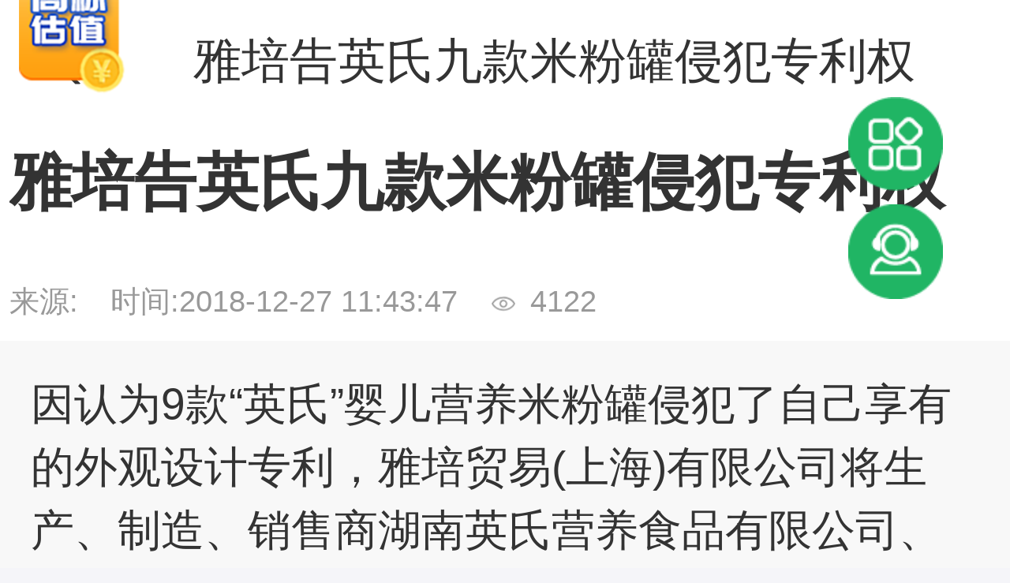

--- FILE ---
content_type: text/html; charset=utf-8
request_url: https://m.zhifuzi.com/news/100034.html
body_size: 6495
content:
<!DOCTYPE html><html><head><meta name="viewport" content="width=device-width, initial-scale=1, maximum-scale=1, minimum-scale=1, user-scalable=no, viewport-fit=cover"/><link rel="shortcut icon" type="image/x-icon" href="/favicon.ico"/><link rel="apple-touch-icon" href="/touch-icon-iphone.png"/><link rel="apple-touch-icon" sizes="180x180" href="/touch-icon-iphone-180.png"/><link rel="apple-touch-icon" sizes="114x114" href="/touch-icon-iphone-144.png"/><link rel="stylesheet" type="text/css" href="//at.alicdn.com/t/font_927044_gykv0oukw4q.css"/><title>雅培告英氏九款米粉罐侵犯专利权</title><meta name="keywords" content="外观设计,专利权"/><meta name="format-detection" content="telephone=yes"/><meta name="description"/><meta charSet="utf-8"/><meta property="og:image"/><meta name="applicable-device" content="mobile"/><link rel="canonical" href="https://www.zhifuzi.com/news/100034.html"/><meta name="next-head-count" content="14"/><link rel="preload" href="https://zfzstatic.zhifuzi.com/zfz-m/_next/static/css/cc0694a06121deae.css" as="style"/><link rel="stylesheet" href="https://zfzstatic.zhifuzi.com/zfz-m/_next/static/css/cc0694a06121deae.css" data-n-g=""/><link rel="preload" href="https://zfzstatic.zhifuzi.com/zfz-m/_next/static/css/900fc52465fcf25a.css" as="style"/><link rel="stylesheet" href="https://zfzstatic.zhifuzi.com/zfz-m/_next/static/css/900fc52465fcf25a.css" data-n-p=""/><noscript data-n-css=""></noscript><script defer="" nomodule="" src="https://zfzstatic.zhifuzi.com/zfz-m/_next/static/chunks/polyfills-0d1b80a048d4787e.js"></script><script src="https://zfzstatic.zhifuzi.com/zfz-m/_next/static/chunks/webpack-75ac028ccab5d7db.js" defer=""></script><script src="https://zfzstatic.zhifuzi.com/zfz-m/_next/static/chunks/framework-dab7dce90e3bcdea.js" defer=""></script><script src="https://zfzstatic.zhifuzi.com/zfz-m/_next/static/chunks/main-c1c39fac6064d565.js" defer=""></script><script src="https://zfzstatic.zhifuzi.com/zfz-m/_next/static/chunks/pages/_app-69d6f5cdf8ad594d.js" defer=""></script><script src="https://zfzstatic.zhifuzi.com/zfz-m/_next/static/chunks/1972-e4a2142a14e0cbc1.js" defer=""></script><script src="https://zfzstatic.zhifuzi.com/zfz-m/_next/static/chunks/2146-74243ae779799764.js" defer=""></script><script src="https://zfzstatic.zhifuzi.com/zfz-m/_next/static/chunks/pages/news/detail-edba0d3aa9145e62.js" defer=""></script><script src="https://zfzstatic.zhifuzi.com/zfz-m/_next/static/1.0.0/_buildManifest.js" defer=""></script><script src="https://zfzstatic.zhifuzi.com/zfz-m/_next/static/1.0.0/_ssgManifest.js" defer=""></script></head><body><div id="__next" data-reactroot=""><div class="appLayout_zfz-layoutWrap__Vn2pZ"><div class="adm-nav-bar bg-white"><div class="adm-nav-bar-left" role="button"><div class="adm-nav-bar-back"><span class="adm-nav-bar-back-arrow"><svg width="1em" height="1em" viewBox="0 0 48 48" xmlns="http://www.w3.org/2000/svg" xmlns:xlink="http://www.w3.org/1999/xlink" style="vertical-align:-0.125em" class="antd-mobile-icon"><g id="LeftOutline-LeftOutline" stroke="none" stroke-width="1" fill="none" fill-rule="evenodd"><g id="LeftOutline-编组"><rect id="LeftOutline-矩形" fill="#FFFFFF" opacity="0" x="0" y="0" width="48" height="48"></rect><path d="M31.7053818,5.11219264 L13.5234393,22.6612572 L13.5234393,22.6612572 C12.969699,23.2125856 12.9371261,24.0863155 13.4257204,24.6755735 L13.5234393,24.7825775 L31.7045714,42.8834676 C31.7795345,42.9580998 31.8810078,43 31.9867879,43 L35.1135102,43 C35.3344241,43 35.5135102,42.8209139 35.5135102,42.6 C35.5135102,42.4936115 35.4711279,42.391606 35.3957362,42.316542 L16.7799842,23.7816937 L16.7799842,23.7816937 L35.3764658,5.6866816 C35.5347957,5.53262122 35.5382568,5.27937888 35.3841964,5.121049 C35.3088921,5.04365775 35.205497,5 35.0975148,5 L31.9831711,5 C31.8795372,5 31.7799483,5.04022164 31.7053818,5.11219264 Z" id="LeftOutline-路径" fill="currentColor" fill-rule="nonzero"></path></g></g></svg></span><span aria-hidden="true"></span></div></div><div class="adm-nav-bar-title">雅培告英氏九款米粉罐侵犯专利权</div><div class="adm-nav-bar-right"></div></div><div class="detail_main___bDM4"><h1 class="detail_title__Mh3mZ">雅培告英氏九款米粉罐侵犯专利权</h1><p class="detail_Subheading__s_aYx"><span>来源:</span><span>时间:<!-- -->2018-12-27 11:43:47</span><span><img src="https://zfzstatic.zhifuzi.com/zfz-m/_next/static/media/scan.bb23e378.png"/>4122</span></p></div><div class="detail_mainbg__NQkNp"><p>因认为9款“英氏”婴儿营养米粉罐侵犯了自己享有的外观设计专利，雅培贸易(上海)有限公司将生产、制造、销售商湖南英氏营养食品有限公司、江西枫树生态科技食品有限公司、湖南英氏乳业有限公司、北京乐友达康科技有限公司、邵阳市兴华塑胶有限公司一并诉至法院。</p></div><a href=" " class="detail_advertising_a__bvEAw"><img src="https://zfztrade.oss-cn-hangzhou.aliyuncs.com/67c70057a7834ec0aba61e95fad79fe9.png" alt=""/></a><div class="detail_main___bDM4" id="editor-content-view"><img class="detail_imageUrl__fvDNm" src="https://zfztrade.oss-cn-hangzhou.aliyuncs.com/34afc51bbe3544bf8ef88e99896e03df.jpg" alt="雅培告英氏九款米粉罐侵犯专利权"/><div class="detail_content__STAGP"><p>
	<span style="font-size:16px;">因认为9款&ldquo;英氏&rdquo;婴儿营养米粉罐侵犯了自己享有的外观设计专利，雅培贸易(上海)有限公司将生产、制造、销售商湖南英氏营养食品有限公司、江西枫树生态科技食品有限公司、湖南英氏乳业有限公司、北京乐友达康科技有限公司、邵阳市兴华塑胶有限公司一并诉至法院。今天上午，北京市朝阳区人民法院就此案作出一审判决，认定侵权成立，判决除乐友公司以外的其余四被告共同赔偿经济损失100万元、合理费用31395元，同时判令五被告停止制造、销售或许诺销售侵权米粉、销毁库存米粉罐成品、半成品、模具。</span></p>
<p>
	<span style="font-size:16px;">雅培公司诉称，雅培制药有限公司享有名称为&ldquo;容器&rdquo;、专利号为ZL 200730158176.0的外观设计专利权。经授权，雅培公司享有使用、制造、销售、许诺销售、进口该外观设计专利产品的权利。雅培公司发现英氏的九种罐装米粉产品及相应的米粉罐侵犯了其公司外观设计专利。侵权米粉罐由枫树食品公司制造，而英氏食品公司、英氏乳业公司则共同实施了许诺销售行为，乐友公司实施了许诺销售、销售行为。上述侵权产品销售量巨大，五家公司的侵权行为给原告造成巨大经济损失。故要求五被告停止侵权，共同赔偿经济损失、维权费用110万元。</span></p>
<p>
	<span style="font-size:16px;">英氏食品公司辩称，被指控的侵权产品应为米粉罐，而非罐装米粉产品，其指控罐装米粉产品侵权无事实和法律依据;涉案米粉由英氏食品公司委托枫树食品公司生产，英氏食品公司未实施制造行为。英氏食品公司销售的米粉并未侵犯原告的外观设计专利权，不应承担赔偿责任。</span></p>
<p>
	<span style="font-size:16px;">枫树食品公司辩称，涉案米粉罐系该公司向兴华塑胶公司采购，具有合法来源，原告要求其停止制造、销毁涉案米粉产品及米粉罐的请求，无事实和法律依据。</span></p>
<p>
	<span style="font-size:16px;">英氏乳业公司辩称，其公司未制造、销售、许诺销售涉案被控侵权产品，未侵犯雅培公司的专利权。</span></p>
<p>
	<span style="font-size:16px;">上述三公司还均对原告的索赔数额提出异议，认为请求过高，无事实和法律依据。兴华塑胶公司则认为，此前并不知原告享有涉案专利权的事实，主观上无过错，不应担责。负责销售的乐友公司表示不知道涉嫌侵权，且在收到法院诉前停止侵权的裁定书后已停止销售。</span></p>
<p>
	<span style="font-size:16px;">法院经审理查明，涉案9款罐装米粉产品，其外观设计与雅培公司享有专利权的外观设计相比，除主视图中雅培公司涉案外观设计开口处有三个圆点而被控侵权外观设计无该三个圆点、俯视图中被控侵权外观设计有两条波浪线条而雅培公司涉案外观设计无该波浪线外，其余设计均基本相同。诉讼中，四家被告亦认可涉案米粉罐与原告享有专利的外观设计相同或近似。</span></p>
</div></div><div class="detail_newsewm_box_wap__bqi_b"><div class="detail_newsewm_box1__GTClG"><p>微信扫一扫，有惊喜</p><p>你的商标价值多少？</p><p>免费领取商标分析报告</p></div><div class="detail_newsewm_box__RqkSX"><img id="wx" src="https://zfzstatic.zhifuzi.com/zfz-m/_next/static/media/miniApp-pinggu.34525813.png" alt=""/><button>保存微信二维码</button></div></div><div class="taodian_box__jIAqj"><div class="taodian_news_zixun__cxD33"><div class="taodian_news_zixun_left_title__Rkri3"><span></span>关于国内<!-- -->政策<!-- -->，您可能还想知道？</div><div class="taodian_news_zixun_left_content__X8GAl"><a href="https://m.zhifuzi.com/news/105596.html"><span></span>什么是驰名商标</a><a href="https://m.zhifuzi.com/news/105597.html"><span></span>注册商标要多少钱</a><a href="https://m.zhifuzi.com/news/105599.html"><span></span>怎么查询商标</a></div></div><div class="taodian_news_taodian__84UJL"><div class="taodian_news_taodian_title__Yfgn4"><span></span><span>免费咨询</span>5分钟内知产顾问快速回电</div><div class="taodian_news_taodian_content__4bFfS"><p><span>问题描述:</span><input placeholder="请输入您需要咨询的问题" value=""/></p><span class="taodian_news_zixun_right_content_span__11B1o"><img alt="" src="https://zfzstatic.zhifuzi.com/zfz-m/_next/static/media/dunpai.44c831ce.png"/>信息保护中，请放心填写</span><p><span>*联系方式:</span><input placeholder="请输入您的联系电话" value=""/></p><button>立即咨询</button></div></div></div><div class="detail_correlation_box__gwqml"><h3>相关新闻</h3><div><a class="detail_correlation_card__xiKtK" href="https://m.zhifuzi.com/news/105251.html"><img src="https://zfztrade.oss-cn-hangzhou.aliyuncs.com/d06ab33fb005428d9fb8e10e79d036da.jpg" alt=""/><span class="detail_correlation_card_span__QBysI"><span>国家知识产权局发布「专利、商标、地理标志」2019年第一季度统计数据</span><p>国家知识产权局发布「专利、商标、地理标志」2019年第一季度统计数据，实用新型申请量、授权量下降!</p></span></a><a class="detail_correlation_card__xiKtK" href="https://m.zhifuzi.com/news/100791.html"><img src="https://zfztrade.oss-cn-hangzhou.aliyuncs.com/34afc51bbe3544bf8ef88e99896e03df.jpg" alt=""/><span class="detail_correlation_card_span__QBysI"><span>美加净商标侵权上演罗生门</span><p>美加净商标侵权上演罗生门。日前，上海白猫（集团）有限公司（以下简称“白猫集团”）在官网上发表声明称，有其他企业未经授权私自生产并销售美加净洗衣皂液产品，白猫集团将依法追究侵权责任。涉事产品名为“美加净除螨去渍洗衣皂液”，产品包装显示该产品由广州高姿化妆品有限公司生产，上海制皂有限公司监制。</p></span></a><a class="detail_correlation_card__xiKtK" href="https://m.zhifuzi.com/news/100783.html"><img src="https://zfztrade.oss-cn-hangzhou.aliyuncs.com/34afc51bbe3544bf8ef88e99896e03df.jpg" alt=""/><span class="detail_correlation_card_span__QBysI"><span>商标体系巡回研讨会将在布拉格华沙举行</span><p>中欧知识产权合作项目IP Key在布达佩斯组织巡回研讨会，展示了中国商标保护体系与执法方面的最新情况。接下来几天，研讨会将继续在布拉格和华沙举行。</p></span></a><a class="detail_correlation_card__xiKtK" href="https://m.zhifuzi.com/news/100779.html"><img src="https://zfztrade.oss-cn-hangzhou.aliyuncs.com/d2b83ebd85c8484989b228bc494274f7.jpg" alt=""/><span class="detail_correlation_card_span__QBysI"><span>知夫子受邀参加2015中国国际商标品牌节</span><p>10月16日至19日，由中华商标协会主办的，以“实施商标战略，发展品牌经济”为主题的2015中国国际商标品牌节，在美丽的海口成功举行。第十一届全国人大常委会副委员长周铁农、国家工商行政管理总局副局长刘俊臣、中华商标协会会长刘凡、世界知识产权组织（WIPO）马德里注册局资深局长大卫•穆思等相关人士近千人参加了本届商标品牌节。</p></span></a><a class="detail_correlation_card__xiKtK" href="https://m.zhifuzi.com/news/100776.html"><img src="https://zfztrade.oss-cn-hangzhou.aliyuncs.com/34afc51bbe3544bf8ef88e99896e03df.jpg" alt=""/><span class="detail_correlation_card_span__QBysI"><span>埃克森美孚同意撤销对FXX商标侵权诉讼</span><p>埃克森美孚同意撤销对FXX Network LLC公司的商标侵权诉讼。诉讼起由是埃克森美孚石油公司认为，FXX Network公司使用的电视logo与其连体XX商标酷似。</p></span></a></div></div></div><div><div><div class="style_guajian_box__1r2WA"><img alt="" class="style_guajian_img__TRElT" src="https://zfzstatic.zhifuzi.com/zfz-m/_next/static/media/assessment.6bb19039.png"/></div></div></div><div class="style_navigationBox__WEiJU"><div class="mb-[10px]"><img class="style_mainImg__qFFrh" src="https://zfzstatic.zhifuzi.com/zfz-m/_next/static/media/navigation-menu.7a00e7b3.png" alt=""/></div><div class="style_navigationBox1__G1kob"><img class="style_mainImg__qFFrh" src="https://zfzstatic.zhifuzi.com/zfz-m/_next/static/media/navigation-contact.93f6ba72.png"/></div></div></div><script id="__NEXT_DATA__" type="application/json">{"props":{"pageProps":{"newsInfo":{"id":100034,"creater":null,"modifier":null,"createTime":"2018-12-27 11:43:47","modifyTime":"2019-09-19 15:53:29","title":"雅培告英氏九款米粉罐侵犯专利权","content":"\u003cp\u003e\r\n\t\u003cspan style=\"font-size:16px;\"\u003e因认为9款\u0026ldquo;英氏\u0026rdquo;婴儿营养米粉罐侵犯了自己享有的外观设计专利，雅培贸易(上海)有限公司将生产、制造、销售商湖南英氏营养食品有限公司、江西枫树生态科技食品有限公司、湖南英氏乳业有限公司、北京乐友达康科技有限公司、邵阳市兴华塑胶有限公司一并诉至法院。今天上午，北京市朝阳区人民法院就此案作出一审判决，认定侵权成立，判决除乐友公司以外的其余四被告共同赔偿经济损失100万元、合理费用31395元，同时判令五被告停止制造、销售或许诺销售侵权米粉、销毁库存米粉罐成品、半成品、模具。\u003c/span\u003e\u003c/p\u003e\r\n\u003cp\u003e\r\n\t\u003cspan style=\"font-size:16px;\"\u003e雅培公司诉称，雅培制药有限公司享有名称为\u0026ldquo;容器\u0026rdquo;、专利号为ZL 200730158176.0的外观设计专利权。经授权，雅培公司享有使用、制造、销售、许诺销售、进口该外观设计专利产品的权利。雅培公司发现英氏的九种罐装米粉产品及相应的米粉罐侵犯了其公司外观设计专利。侵权米粉罐由枫树食品公司制造，而英氏食品公司、英氏乳业公司则共同实施了许诺销售行为，乐友公司实施了许诺销售、销售行为。上述侵权产品销售量巨大，五家公司的侵权行为给原告造成巨大经济损失。故要求五被告停止侵权，共同赔偿经济损失、维权费用110万元。\u003c/span\u003e\u003c/p\u003e\r\n\u003cp\u003e\r\n\t\u003cspan style=\"font-size:16px;\"\u003e英氏食品公司辩称，被指控的侵权产品应为米粉罐，而非罐装米粉产品，其指控罐装米粉产品侵权无事实和法律依据;涉案米粉由英氏食品公司委托枫树食品公司生产，英氏食品公司未实施制造行为。英氏食品公司销售的米粉并未侵犯原告的外观设计专利权，不应承担赔偿责任。\u003c/span\u003e\u003c/p\u003e\r\n\u003cp\u003e\r\n\t\u003cspan style=\"font-size:16px;\"\u003e枫树食品公司辩称，涉案米粉罐系该公司向兴华塑胶公司采购，具有合法来源，原告要求其停止制造、销毁涉案米粉产品及米粉罐的请求，无事实和法律依据。\u003c/span\u003e\u003c/p\u003e\r\n\u003cp\u003e\r\n\t\u003cspan style=\"font-size:16px;\"\u003e英氏乳业公司辩称，其公司未制造、销售、许诺销售涉案被控侵权产品，未侵犯雅培公司的专利权。\u003c/span\u003e\u003c/p\u003e\r\n\u003cp\u003e\r\n\t\u003cspan style=\"font-size:16px;\"\u003e上述三公司还均对原告的索赔数额提出异议，认为请求过高，无事实和法律依据。兴华塑胶公司则认为，此前并不知原告享有涉案专利权的事实，主观上无过错，不应担责。负责销售的乐友公司表示不知道涉嫌侵权，且在收到法院诉前停止侵权的裁定书后已停止销售。\u003c/span\u003e\u003c/p\u003e\r\n\u003cp\u003e\r\n\t\u003cspan style=\"font-size:16px;\"\u003e法院经审理查明，涉案9款罐装米粉产品，其外观设计与雅培公司享有专利权的外观设计相比，除主视图中雅培公司涉案外观设计开口处有三个圆点而被控侵权外观设计无该三个圆点、俯视图中被控侵权外观设计有两条波浪线条而雅培公司涉案外观设计无该波浪线外，其余设计均基本相同。诉讼中，四家被告亦认可涉案米粉罐与原告享有专利的外观设计相同或近似。\u003c/span\u003e\u003c/p\u003e\r\n","source":null,"publishTime":"2018-12-27 11:43:47","publishStatus":"Y","publishStatusText":null,"categoryId":476,"secondCategoryName":null,"firstCategoryId":476,"firstCategoryName":"行业资讯","firstCategoryUrl":"zixun","imageId":54786564,"imageUrl":"https://zfztrade.oss-cn-hangzhou.aliyuncs.com/34afc51bbe3544bf8ef88e99896e03df.jpg","description":null,"guide":"因认为9款“英氏”婴儿营养米粉罐侵犯了自己享有的外观设计专利，雅培贸易(上海)有限公司将生产、制造、销售商湖南英氏营养食品有限公司、江西枫树生态科技食品有限公司、湖南英氏乳业有限公司、北京乐友达康科技有限公司、邵阳市兴华塑胶有限公司一并诉至法院。","keywords":"外观设计,专利权","fileId":null,"fileUrl":null,"fileName":null,"downloadCount":0,"readCount":4122,"isDeleted":"N","weekReadCount":0,"userId":null,"uri":null,"keywordList":null,"newsList":null,"editorContent":null,"imgUrl":null,"imgId":null,"affiliation":1},"id":"100034","correlation":[{"id":105251,"createTime":"2019-04-18 14:07:03","title":"国家知识产权局发布「专利、商标、地理标志」2019年第一季度统计数据","source":" 今日知讯","publishTime":"2019-04-18 00:00:00","categoryId":478,"uri":null,"secondCategoryName":"政策解读","firstCategoryId":477,"firstCategoryName":"项目知识","firstCategoryUrl":null,"imageUrl":"https://zfztrade.oss-cn-hangzhou.aliyuncs.com/d06ab33fb005428d9fb8e10e79d036da.jpg","description":null,"guide":"国家知识产权局发布「专利、商标、地理标志」2019年第一季度统计数据，实用新型申请量、授权量下降!","keywords":"专利,商标,地理标志","downloadCount":null,"readCount":6202,"affiliation":null,"content":null},{"id":100791,"createTime":"2018-12-27 17:42:33","title":"美加净商标侵权上演罗生门","source":null,"publishTime":"2018-12-27 17:42:33","categoryId":476,"uri":null,"secondCategoryName":null,"firstCategoryId":476,"firstCategoryName":null,"firstCategoryUrl":null,"imageUrl":"https://zfztrade.oss-cn-hangzhou.aliyuncs.com/34afc51bbe3544bf8ef88e99896e03df.jpg","description":null,"guide":"美加净商标侵权上演罗生门。日前，上海白猫（集团）有限公司（以下简称“白猫集团”）在官网上发表声明称，有其他企业未经授权私自生产并销售美加净洗衣皂液产品，白猫集团将依法追究侵权责任。涉事产品名为“美加净除螨去渍洗衣皂液”，产品包装显示该产品由广州高姿化妆品有限公司生产，上海制皂有限公司监制。","keywords":"美加净,商标,知识产权","downloadCount":null,"readCount":5788,"affiliation":null,"content":null},{"id":100783,"createTime":"2018-12-27 17:42:32","title":"商标体系巡回研讨会将在布拉格华沙举行","source":null,"publishTime":"2018-12-27 17:42:32","categoryId":476,"uri":null,"secondCategoryName":null,"firstCategoryId":476,"firstCategoryName":null,"firstCategoryUrl":null,"imageUrl":"https://zfztrade.oss-cn-hangzhou.aliyuncs.com/34afc51bbe3544bf8ef88e99896e03df.jpg","description":null,"guide":"中欧知识产权合作项目IP Key在布达佩斯组织巡回研讨会，展示了中国商标保护体系与执法方面的最新情况。接下来几天，研讨会将继续在布拉格和华沙举行。","keywords":"商标,保护,研讨会,知识产权","downloadCount":null,"readCount":6038,"affiliation":null,"content":null},{"id":100779,"createTime":"2018-12-27 17:42:31","title":"知夫子受邀参加2015中国国际商标品牌节","source":"知夫子","publishTime":"2017-01-20 00:00:00","categoryId":475,"uri":null,"secondCategoryName":null,"firstCategoryId":475,"firstCategoryName":null,"firstCategoryUrl":null,"imageUrl":"https://zfztrade.oss-cn-hangzhou.aliyuncs.com/d2b83ebd85c8484989b228bc494274f7.jpg","description":null,"guide":"10月16日至19日，由中华商标协会主办的，以“实施商标战略，发展品牌经济”为主题的2015中国国际商标品牌节，在美丽的海口成功举行。第十一届全国人大常委会副委员长周铁农、国家工商行政管理总局副局长刘俊臣、中华商标协会会长刘凡、世界知识产权组织（WIPO）马德里注册局资深局长大卫•穆思等相关人士近千人参加了本届商标品牌节。","keywords":"商标,知夫子,知识产权","downloadCount":null,"readCount":6627,"affiliation":null,"content":null},{"id":100776,"createTime":"2018-12-27 17:42:30","title":"埃克森美孚同意撤销对FXX商标侵权诉讼","source":null,"publishTime":"2018-12-27 17:42:30","categoryId":476,"uri":null,"secondCategoryName":null,"firstCategoryId":476,"firstCategoryName":null,"firstCategoryUrl":null,"imageUrl":"https://zfztrade.oss-cn-hangzhou.aliyuncs.com/34afc51bbe3544bf8ef88e99896e03df.jpg","description":null,"guide":"埃克森美孚同意撤销对FXX Network LLC公司的商标侵权诉讼。诉讼起由是埃克森美孚石油公司认为，FXX Network公司使用的电视logo与其连体XX商标酷似。","keywords":"商标,侵权,知识产权","downloadCount":null,"readCount":5426,"affiliation":null,"content":null}],"advertising":{"positionList":[{"id":38,"createTime":"2020-08-03 15:37:44","modifyTime":"2020-08-03 15:37:44","creater":"104220","createrName":null,"modifier":null,"name":"移动商标分析","status":"Y","statusText":null,"channel":"M移动查询","channelUrl":"https://m.zhifuzi.com/Rchaxun/","width":700,"height":120,"introduct":null,"userId":null,"advertiseList":[{"id":127,"createTime":null,"modifyTime":null,"creater":null,"modifier":null,"name":"移动商标分析报告","positionId":38,"imageId":54028777,"imageUrl":"https://zfztrade.oss-cn-hangzhou.aliyuncs.com/67c70057a7834ec0aba61e95fad79fe9.png","status":null,"statusText":null,"url":" ","openType":"new","sort":1,"startTime":"2020-08-07 00:00:00","endTime":"2025-05-31 23:59:59","launchUnit":null,"launchAmount":null,"contact":null,"introduct":null,"userId":null,"channel":null,"channelUrl":null,"code":null,"unqFileName":null,"advertisePositionName":null,"isShow":null,"affiliation":1}],"totalPrice":null,"code":"38","affiliation":1}]}},"__N_SSP":true},"page":"/news/detail","query":{"id":"100034"},"buildId":"1.0.0","assetPrefix":"https://zfzstatic.zhifuzi.com/zfz-m","isFallback":false,"gssp":true,"customServer":true,"scriptLoader":[]}</script></body></html>

--- FILE ---
content_type: text/css
request_url: https://zfzstatic.zhifuzi.com/zfz-m/_next/static/css/900fc52465fcf25a.css
body_size: 2453
content:
.taodian_box__jIAqj{background-color:#fff}.taodian_news_zixun__cxD33{padding-top:2.667vw;background-color:#fff;margin-bottom:6.667vw}.taodian_news_zixun_left_title__Rkri3{display:flex;align-items:center;font-size:4vw;font-weight:800;color:#666}.taodian_news_zixun_left_title__Rkri3 span{margin-left:2.667vw;margin-right:1.333vw;display:inline-block;width:.8vw;height:4vw;background:#8bbf4b}.taodian_news_zixun_left_content__X8GAl{display:flex;flex-direction:column}.taodian_news_zixun_left_content__X8GAl a{margin-top:1.333vw;font-size:3.467vw;font-weight:400;color:#8bbf4b}.taodian_news_zixun_left_content__X8GAl a span{margin-left:2.667vw;margin-right:2vw;display:inline-block;width:1.067vw;height:1.067vw;background:#8bbf4b;border-radius:50%}.taodian_news_taodian__84UJL{border-top:.267vw solid #eee;background-color:#fff;width:93.6vw;margin:0 auto;padding-top:5.333vw}.taodian_news_taodian_title__Yfgn4{display:flex;align-items:center;font-size:3.2vw;font-weight:400;color:#999}.taodian_news_taodian_title__Yfgn4 span:first-child{display:inline-block;width:.8vw;height:4vw;background:#8bbf4b;margin-left:2.667vw}.taodian_news_taodian_title__Yfgn4 span:last-child{margin-left:2.667vw;margin-right:4vw;font-size:4vw;font-weight:800;color:#666}.taodian_news_taodian_content__4bFfS{padding-bottom:4vw}.taodian_news_taodian_content__4bFfS p{display:flex;align-items:center}.taodian_news_taodian_content__4bFfS p span{display:block;width:20vw;text-align:right;font-size:3.2vw;font-weight:800;color:#333}.taodian_news_taodian_content__4bFfS p input{margin-left:2.667vw;padding-left:2.667vw;width:54.933vw;height:8vw;background:#fff;border:1px solid #ddd;border-radius:.667vw}.taodian_news_taodian_content__4bFfS p input::-webkit-input-placeholder{color:#ccc}.taodian_news_taodian_content__4bFfS p input:-moz-placeholder,.taodian_news_taodian_content__4bFfS p input::-moz-placeholder{color:#ccc}.taodian_news_taodian_content__4bFfS p input:-ms-input-placeholder{color:#ccc}.taodian_news_taodian_content__4bFfS p:first-child{margin-top:5.333vw;margin-bottom:2.667vw}.taodian_news_taodian_content__4bFfS .taodian_news_zixun_right_content_span__11B1o{margin-left:22.667vw;margin-bottom:2.667vw;display:flex;align-items:center;font-size:2.4vw;font-weight:400;color:#8bbf4b}.taodian_news_taodian_content__4bFfS .taodian_news_zixun_right_content_span__11B1o img{margin-right:1.333vw;width:2.667vw;height:2.667vw}.taodian_news_taodian_content__4bFfS button{margin-top:6.667vw;margin-left:26.667vw;border:0;width:40vw;height:9.333vw;background:#ff4604;border-radius:4.667vw;font-size:3.733vw;font-weight:800;color:#fff}.taodian_modal_box_content__VpI_I{display:flex;flex-direction:column;align-items:center}.taodian_modal_box_content__VpI_I .taodian_modal_box_content_title__Okctt{display:flex;align-items:center;font-size:3.2vw;font-weight:700;color:#333}.taodian_modal_box_content__VpI_I .taodian_modal_box_content_title__Okctt img{margin-right:2.667vw;width:5.067vw;height:5.067vw}.taodian_modal_box_content__VpI_I p{margin-top:2.667vw;margin-bottom:4vw;font-size:2.4vw;font-weight:400;color:#999}.taodian_modal_box_content__VpI_I button{width:24.533vw;height:6.667vw;background:#fff;border:.267vw solid #c8e0a9;border-radius:3.333vw;font-size:3.2vw;font-weight:400;color:#8bbf4b}.style_activitymodal_box__Ulr6R{width:100%!important;height:113.333vw!important}.style_activitymodal_box__Ulr6R .adm-modal-body{background-color:transparent!important;width:100%!important;height:113.333vw!important}.style_wrapClassName__oAqoh{-webkit-backdrop-filter:blur(1.067vw) brightness(100%)!important;backdrop-filter:blur(1.067vw) brightness(100%)!important}.style_guajian_box__1r2WA{position:fixed;bottom:46.933vw;left:0;transition:all 1s;cursor:pointer;z-index:999;margin-left:1.867vw}.style_guajian_box__1r2WA>.style_guajian_img__TRElT{width:10.533vw;height:13.6vw}.style_guajian_box_active__F7NzT{position:fixed;bottom:46.933vw;left:-8.8vw;transition:all 1s;opacity:.4;cursor:pointer;z-index:999}.style_guajian_box_active__F7NzT>.style_guajian_img__TRElT{width:13.6vw;height:16vw}.style_modal_content__Q6fhi{width:100%;height:100%;display:flex;justify-content:center;align-items:center;margin-top:-13.333vw}.style_group_Box__nIASl{animation:style_mytwo__CneYm 1s;transition:all 1s;animation-delay:-1s;-moz-animation-delay:-1s;-webkit-animation-delay:-1s;width:65.867vw;height:69.2vw;z-index:99;top:0;left:0;position:relative}.style_group_Box__nIASl .style_rightTop__B7iEh{width:23.733vw;height:24.533vw;position:absolute;top:0;right:-7.733vw}.style_group_Box__nIASl .style_bottomImg__Vd9Ey{position:absolute;bottom:-8vw;right:0;width:55.467vw;height:55.467vw;z-index:5}.style_group_Box__nIASl .style_numberImg__84iPs{width:48.267vw;height:51.867vw;position:absolute;bottom:12vw;left:3.733vw;-webkit-animation:style_mythree__S28xR .5s linear}.style_modal_box__APy2b{margin-top:8vw;position:relative}.style_modal_box__APy2b>.style_close_img__lW1Yn{position:absolute;width:7.733vw;height:7.733vw;bottom:-28vw;left:50%;margin-left:-3.867vw;animation:style_closeImg__oIz7f 2.5s}@keyframes style_closeImg__oIz7f{0%{opacity:0}to{opacity:1}}.style_navigationBox__WEiJU{position:fixed;bottom:26.667vw;right:6.667vw;z-index:999;text-align:right}.style_navigationBox__WEiJU .style_mainImg__qFFrh{width:9.333vw;height:9.333vw}.style_navigationBox__WEiJU .style_menuBox__NrNRk{position:absolute;top:-53.333vw;right:0;width:28.533vw;height:54vw;background:#fff;border-radius:2.667vw;display:flex;flex-direction:column}.style_navigationBox__WEiJU .style_menuBox__NrNRk .style_menuItem__0_J2p{height:10.8vw;border:1px solid #eee;display:flex;align-items:center;padding:0 3.333vw;font-size:3.467vw}.style_navigationBox__WEiJU .style_menuBox__NrNRk .style_menuItem__0_J2p img{width:6vw;height:6vw;margin-right:1.333vw}.style_navigationBox__WEiJU .style_menuBox__NrNRk .style_menuItem__0_J2p a{color:#333}.style_navigationBox__WEiJU .style_menuBox__NrNRk .style_menuItem__0_J2p .style_userCenter__3rsbC{font-weight:900}.style_navigationBox__WEiJU .style_menuBox__NrNRk .style_menuItem__0_J2p:last-child{border:none}.style_navigationBox1__G1kob .style_mainImg__qFFrh{width:9.333vw;height:9.333vw}.style_navigationBox1__G1kob .style_zixun_box__hRmM1{display:flex;align-items:center}.style_navigationBox1__G1kob .style_zixun_box_content__b2cl5{margin-right:3.733vw;width:76.8vw;height:9.067vw;background:#fff;box-shadow:0 1px 2.533vw 0 rgba(27,197,133,.5);border-radius:4.533vw;display:flex;align-items:center;justify-content:space-between}.style_navigationBox1__G1kob .style_zixun_box_content__b2cl5 i{display:block;width:.267vw;height:6.933vw;background:#ccc;border-radius:1px}.style_navigationBox1__G1kob .style_zixun_box_content__b2cl5 a{height:9.067vw;display:flex;align-items:center;width:38.267vw;font-size:3.733vw;font-weight:600;color:#333}.style_navigationBox1__G1kob .style_zixun_box_content__b2cl5 .style_zixun_box_content1___oXHT{border-radius:4.533vw 0 0 4.533vw}.style_navigationBox1__G1kob .style_zixun_box_content__b2cl5 .style_zixun_box_content1___oXHT img{margin-left:4.8vw;margin-right:1.867vw;width:3.333vw;height:4.133vw}.style_navigationBox1__G1kob .style_zixun_box_content__b2cl5 .style_zixun_box_content2__i3ZiB{border-radius:0 4.533vw 4.533vw 0}.style_navigationBox1__G1kob .style_zixun_box_content__b2cl5 .style_zixun_box_content2__i3ZiB img{margin-left:8.133vw;margin-right:1.867vw;width:3.6vw;height:3.867vw}.style_navigationBox1__G1kob .style_zixun_box_guanbi__HUjna{box-shadow:0 1px 2.533vw 0 rgba(27,197,133,.5);display:flex;align-items:center;justify-content:center;width:9.333vw;height:9.333vw;background:#fff;border-radius:50%}.style_navigationBox1__G1kob .style_zixun_box_guanbi__HUjna img{width:3.733vw;height:3.733vw}.appLayout_zfz-layoutWrap__Vn2pZ{font-size:4vw;display:flex;flex-direction:column;z-index:1}.detail_advertising_a__bvEAw{padding-top:2.667vw;padding-bottom:2.667vw;display:flex;align-items:center;justify-content:center;position:relative;background-color:#fff}.detail_advertising_a__bvEAw span{position:absolute;top:0;left:3.2vw;display:block;width:93.6vw;height:.267vw;background-color:#ebebeb}.detail_advertising_a__bvEAw img{border-radius:1.333vw;width:93.6vw;height:16vw}.detail_newsewm_box_wap__bqi_b{display:flex;background-color:#fff;justify-content:space-between;padding:0 10.667vw;box-sizing:border-box}.detail_newsewm_box__RqkSX{margin-right:5.333vw;display:flex;flex-direction:column;align-items:center}.detail_newsewm_box__RqkSX img{display:block;height:21.6vw;width:21.333vw}.detail_newsewm_box__RqkSX button{margin-top:2.667vw;height:6.667vw;width:32vw;background-color:#fff;border:1px solid #20b563;border-radius:3.333vw;font-size:2.933vw;color:#20b563}.detail_newsewm_box1__GTClG{margin-top:2vw;font-size:3.2vw;color:#333;line-height:2}.detail_main___bDM4{padding:1.5rem .75rem;background:#fff}.detail_main___bDM4 .detail_title__Mh3mZ{font-size:6.133vw;font-weight:700;line-height:8.4vw;height:8.667vw;color:#333;margin-bottom:5.333vw;overflow:hidden;text-overflow:ellipsis;white-space:nowrap}.detail_main___bDM4 .detail_imageUrl__fvDNm{width:100%!important}.detail_main___bDM4 .detail_Subheading__s_aYx{color:#999;height:4vw;font-size:2.933vw;font-weight:400;line-height:4vw}.detail_main___bDM4 .detail_Subheading__s_aYx span{margin-right:3.2vw}.detail_main___bDM4 .detail_Subheading__s_aYx span img{width:2.667vw;height:auto;margin-right:1.333vw}.detail_main___bDM4 .detail_content__STAGP p{font-size:3.733vw;font-weight:400;line-height:5.6vw;color:#666}.detail_main___bDM4 .detail_content__STAGP img,.detail_main___bDM4 .detail_content__STAGP table{width:100%!important}.detail_mainbg__NQkNp{background:#f8f8f8;padding:3.2vw 3.067vw}.detail_mainbg__NQkNp p{font-size:4.267vw;font-weight:500;line-height:6.267vw}.detail_correlation_box__gwqml{padding-bottom:5.333vw}.detail_correlation_box__gwqml h3{margin-left:2.667vw;font-size:4.8vw;font-weight:800}.detail_correlation_box__gwqml .detail_correlation_card__xiKtK{margin-top:2.667vw;display:flex;width:100%}.detail_correlation_box__gwqml .detail_correlation_card__xiKtK img{margin-left:2.667vw;width:24vw;height:24vw}.detail_correlation_box__gwqml .detail_correlation_card__xiKtK .detail_correlation_card_span__QBysI{display:block;width:64vw;height:100%}.detail_correlation_box__gwqml .detail_correlation_card__xiKtK .detail_correlation_card_span__QBysI span{display:block;margin-left:2.667vw;font-size:3.733vw;font-weight:400;width:64vw;white-space:nowrap;overflow:hidden;text-overflow:ellipsis}.detail_correlation_box__gwqml .detail_correlation_card__xiKtK .detail_correlation_card_span__QBysI p{margin-top:2.667vw;overflow:hidden;width:64vw;margin-left:2.667vw;display:-webkit-box;-webkit-box-orient:vertical;-webkit-line-clamp:3}

--- FILE ---
content_type: text/css
request_url: https://at.alicdn.com/t/font_927044_gykv0oukw4q.css
body_size: 3290
content:

@font-face {font-family: "iconfont";
  src: url('//at.alicdn.com/t/font_927044_gykv0oukw4q.eot?t=1544880009895'); /* IE9*/
  src: url('//at.alicdn.com/t/font_927044_gykv0oukw4q.eot?t=1544880009895#iefix') format('embedded-opentype'), /* IE6-IE8 */
  url('[data-uri]') format('woff'),
  url('//at.alicdn.com/t/font_927044_gykv0oukw4q.ttf?t=1544880009895') format('truetype'), /* chrome, firefox, opera, Safari, Android, iOS 4.2+*/
  url('//at.alicdn.com/t/font_927044_gykv0oukw4q.svg?t=1544880009895#iconfont') format('svg'); /* iOS 4.1- */
}

.iconfont {
  font-family:"iconfont" !important;
  font-size:16px;
  font-style:normal;
  -webkit-font-smoothing: antialiased;
  -moz-osx-font-smoothing: grayscale;
}

.icon-pengyouquan:before { content: "\e63f"; }

.icon-icexpandless:before { content: "\e632"; }

.icon-icexpandmore:before { content: "\e633"; }

.icon-xuanzhong:before { content: "\e83b"; }

.icon-wxtb:before { content: "\e65b"; }

.icon-fanhui:before { content: "\e600"; }

.icon-gengduo:before { content: "\e601"; }

.icon-changyonggoupiaorenshanchu:before { content: "\e645"; }

.icon-warning:before { content: "\e605"; }

.icon-mmshow:before { content: "\e602"; }

.icon-mmhidden:before { content: "\e688"; }

.icon-sousuo:before { content: "\e603"; }

.icon-guanbi:before { content: "\e658"; }

.icon-qingchuneirong:before { content: "\e6b5"; }

.icon-tianchongxing:before { content: "\e63c"; }



--- FILE ---
content_type: application/javascript
request_url: https://zfzstatic.zhifuzi.com/zfz-m/_next/static/1.0.0/_buildManifest.js
body_size: 6010
content:
self.__BUILD_MANIFEST=function(s,c,t,e,a,i,r,d,n,b,f,o,p,g,u,h,l,j,k,y,m,w,v,x,L,D,R,O,_,P,C){return{__rewrites:{beforeFiles:[],afterFiles:[],fallback:[]},"/":[s,c,e,"static/css/2d0d9b8117fe0a31.css","static/chunks/pages/index-25528db8865a83a0.js"],"/404":["static/css/ee862d029babe453.css","static/chunks/pages/404-dcbc1f2f4654152e.js"],"/Business":[r,b,"static/css/247a622d139a3592.css","static/chunks/pages/Business-61456abf978c36ea.js"],"/Rchaxun":[c,e,"static/css/fef2372d71581068.css","static/chunks/pages/Rchaxun-ef7435768b13cc82.js"],"/Rchaxun/brand":[c,e,"static/css/af4165ad6ea87efb.css","static/chunks/pages/Rchaxun/brand-95dbac9001e6268a.js"],"/Rchaxun/detail":[c,e,"static/css/9fd71e157f0c115e.css","static/chunks/pages/Rchaxun/detail-163865a1b10f1def.js"],"/Rchaxun/searchResult":["static/css/cfb78b05b67da392.css","static/chunks/pages/Rchaxun/searchResult-b9315543744d186a.js"],"/Rchaxun/searchResult/report":["static/css/b57cb3dcfcb72478.css","static/chunks/pages/Rchaxun/searchResult/report-fd72a03edbbe116e.js"],"/Rchaxun/sqr":[c,e,"static/css/cc0c83ee6733487f.css","static/chunks/pages/Rchaxun/sqr-63bf1dcf0ae2dd7f.js"],"/_error":["static/css/8f288c9e7bfd5db1.css","static/chunks/pages/_error-b940fd0ec4669175.js"],"/activity/0625":["static/css/4efa985fd5cb2321.css","static/chunks/pages/activity/0625-34e5622088895d55.js"],"/activity/activity-1101":["static/css/a6f4f6471035f3db.css","static/chunks/pages/activity/activity-1101-cd6f1e15415f40df.js"],"/activity/activity-1118":["static/css/2f253c5c1f1a0bb2.css","static/chunks/pages/activity/activity-1118-c2d8776521bf516a.js"],"/activity/activity-618":["static/css/a2a16d68a6d1511b.css","static/chunks/pages/activity/activity-618-72ba986c5c932408.js"],"/activity/activity-record-618":["static/css/738a470c532712b5.css","static/chunks/pages/activity/activity-record-618-2bafe16fc33d9f37.js"],"/activity/activity101":["static/css/33dce5b97c990147.css","static/chunks/pages/activity/activity101-4e5e34d1095940d5.js"],"/activity/signup":["static/css/9b0bd0d3ca8ec24b.css","static/chunks/pages/activity/signup-c3c50b83bc810d5c.js"],"/activity/signup/login":[s,"static/css/ded57b7f8aaea372.css","static/chunks/pages/activity/signup/login-4b67cd05a8a9f447.js"],"/activity/signup/order/detail":[s,o,h,"static/css/feda748466ec860a.css","static/chunks/pages/activity/signup/order/detail-8da620fc10086638.js"],"/activity/signup/order/list":[s,r,b,"static/css/52ae7b9fdc963cf3.css","static/chunks/pages/activity/signup/order/list-455eb9c47cd91adc.js"],"/activity/signup/order/pay":[s,t,"static/css/a640adfaa179de09.css","static/chunks/pages/activity/signup/order/pay-477f82a5a8efa620.js"],"/activity/signup/payment":["static/css/7dbc960d13ca9e4b.css","static/chunks/pages/activity/signup/payment-79df2ff54eb86614.js"],"/activity-channel":[p,"static/css/fd9384bdede8e540.css","static/chunks/pages/activity-channel-fc504aa25b660be2.js"],"/activity-channel/list":["static/css/1cacdb52b1f0fb8d.css","static/chunks/pages/activity-channel/list-f964e122dcc879c8.js"],"/activity-redirect":["static/css/ef46db3751d8e999.css","static/chunks/pages/activity-redirect-43ea33b5ebf1a13a.js"],"/activity-xinren":["static/css/58b77e9c43e0954e.css","static/chunks/pages/activity-xinren-806ef121450bcb9d.js"],"/apply":["static/css/c3e329ee7fa2a2bc.css","static/chunks/pages/apply-9dc251a1a003305f.js"],"/attendance":[s,i,"static/css/35ccbb873e569e0a.css","static/chunks/pages/attendance-28bca6cd51441a93.js"],"/attendance/result":[s,"static/css/59674b6880872916.css","static/chunks/pages/attendance/result-4be447075c377ba7.js"],"/bqfw":[c,e,d,"static/css/abffb4345168a472.css","static/chunks/pages/bqfw-8dbcc09de5c95917.js"],"/brandClassify":[s,c,e,"static/css/43e98825fc24395b.css","static/chunks/pages/brandClassify-3fc4857b21b87115.js"],"/change":[s,a,"static/css/b49ea20c1f5d5b3e.css","static/chunks/pages/change-b42db6bb878a104e.js"],"/change/list":[s,a,l,"static/css/5b4e4e10882f46a5.css","static/chunks/pages/change/list-1071c1e2e88197bb.js"],"/change/order":[s,n,g,"static/css/96014fd8d3cdb755.css","static/chunks/pages/change/order-4c69f0cbc57213b3.js"],"/charts":[s,"static/chunks/3351-ca0ee8a949173876.js",t,i,j,"static/css/8dee195b45a67b0c.css","static/chunks/pages/charts-d62b3c2dbbd6e7b9.js"],"/charts/detail":[k,s,y,j,"static/css/20abff91e908545b.css","static/chunks/pages/charts/detail-69af20e3c885d988.js"],"/charts/print":[y,"static/css/df5237c5cf7b6e84.css","static/chunks/pages/charts/print-1ed5a05740ffad71.js"],"/charts/zfb":["static/chunks/pages/charts/zfb-9b5111c752a0b3ba.js"],"/chop":[t,"static/css/498f7502ad2e89c4.css","static/chunks/pages/chop-17405aa785ff1997.js"],"/chop/assortment":["static/css/522f8d7b6ec6c221.css","static/chunks/pages/chop/assortment-fbeea86e78ef8040.js"],"/commodity":[c,e,"static/css/7ac101cda38b5c26.css","static/chunks/pages/commodity-f84af375bc8fa753.js"],"/erpPage":[r,"static/chunks/1646-0f8a659a075737b0.js","static/css/2ac938e86c581276.css","static/chunks/pages/erpPage-b3799ecd586fe843.js"],"/exportFile/proxyOffice":[f,"static/chunks/pages/exportFile/proxyOffice-87932063a65f43dc.js"],"/flfw":[c,e,d,"static/css/1a82bd9ef7cf619c.css","static/chunks/pages/flfw-08d8f4699e52adbb.js"],"/help":["static/css/24b0c2160b83797c.css","static/chunks/pages/help-53a8f07ebdbd0af8.js"],"/interests":["static/css/2c9c48e8f8030ff6.css","static/chunks/pages/interests-6b176f85f9d06317.js"],"/issue":["static/css/99ad448361fdf660.css","static/chunks/pages/issue-654c25137de7810a.js"],"/issue/detail":["static/css/673fa9b71b3bc9eb.css","static/chunks/pages/issue/detail-bcfc347709c8cff1.js"],"/jigou/gather":[c,e,"static/css/ea07ed39a2d01df6.css","static/chunks/pages/jigou/gather-7bf9a423137d8063.js"],"/jigou/template":[c,e,"static/css/808a23e33079b47e.css","static/chunks/pages/jigou/template-d89f719d6a06f91c.js"],"/monitoring":[s,i,m,w,"static/css/e173a9e31c2721f2.css","static/chunks/pages/monitoring-dc3ba3d18539cb25.js"],"/monitoring/applicationList":[w,"static/css/00858ddbc114f327.css","static/chunks/pages/monitoring/applicationList-1317bfe757bbcd65.js"],"/monitoring/applicationListEdit":["static/css/0d493b322ce631c7.css","static/chunks/pages/monitoring/applicationListEdit-43e99667a8cabf79.js"],"/monitoring/detail":["static/css/00dbfb366735a376.css","static/chunks/pages/monitoring/detail-19fef1d28fe28aeb.js"],"/monitoring/jinsichakan":["static/css/5ecb03d7737a24d8.css","static/chunks/pages/monitoring/jinsichakan-4ae07a514abc9357.js"],"/monitoring/suggest":[t,"static/css/c7fa50c10910ece7.css","static/chunks/pages/monitoring/suggest-b63be91dcedf6519.js"],"/monitoring/trademarksDetail":["static/css/ced26e8637e2453e.css","static/chunks/pages/monitoring/trademarksDetail-3655b3490b845074.js"],"/monitoring/trademarksList":[m,"static/css/a927481429cf3fd2.css","static/chunks/pages/monitoring/trademarksList-ba691761f7956c7a.js"],"/monitoring/trademarksListEdit":["static/css/81234ad573b52188.css","static/chunks/pages/monitoring/trademarksListEdit-dcb7a0d5d0d5ba02.js"],"/my":[c,e,"static/css/c3c517660bfa6110.css","static/chunks/pages/my-7f20dc581a53fc37.js"],"/my/about":[c,e,"static/css/978e687dc3419555.css","static/chunks/pages/my/about-651612d1c39cbf13.js"],"/my/myCoupon/couponDetail":[t,"static/css/2657352e232d6376.css","static/chunks/pages/my/myCoupon/couponDetail-e48fc7bfb46ba9c1.js"],"/my/myCoupon/couponList":[r,b,t,"static/css/724eb4654b1e38e9.css","static/chunks/pages/my/myCoupon/couponList-e6239b39853f1cc3.js"],"/my/myNews/newsDetail":[t,"static/css/53c98b827bcd5bb2.css","static/chunks/pages/my/myNews/newsDetail-24b23a837db475d9.js"],"/my/myNews/newsList":[c,t,"static/css/5d1f55581cdebb97.css","static/chunks/pages/my/myNews/newsList-c99faaa0bfc5995f.js"],"/my/setting":[v,x,"static/chunks/pages/my/setting-beb4a5629d7aa680.js"],"/my/setting/changePhone":[s,v,x,"static/chunks/pages/my/setting/changePhone-57bca80221cc2856.js"],"/my/suggestion":["static/css/84974c91eb59a544.css","static/chunks/pages/my/suggestion-d51919b3a2d09b40.js"],"/ncl":[c,t,e,"static/css/572c7462df0ca40b.css","static/chunks/pages/ncl-76addcc353eb9a14.js"],"/ncl/category":[s,c,t,e,"static/css/4e071ce1e4228f40.css","static/chunks/pages/ncl/category-e8e6082c491b22f2.js"],"/ncl/group":[s,c,t,e,"static/css/276696c5353a8ed3.css","static/chunks/pages/ncl/group-5b089ff59c28f872.js"],"/ncl/search":[s,c,t,"static/css/9b5bc304b319eb33.css","static/chunks/pages/ncl/search-15c2b03bcccd1979.js"],"/newreport":[s,i,"static/css/9814c106395e9077.css","static/chunks/pages/newreport-f50ae31d3ff80864.js"],"/newreport/list/deprecated":[L,"static/chunks/pages/newreport/list/deprecated-41d1ade0c35fd174.js"],"/newreport/list/try":[L,"static/chunks/pages/newreport/list/try-db9e39c3e8d9ed63.js"],"/newreport/result":[s,i,"static/css/7f1ca2407f80dbaa.css","static/chunks/pages/newreport/result-5e1f628d94541db4.js"],"/newreport/select":[s,t,i,"static/css/fca87083263af0e8.css","static/chunks/pages/newreport/select-87b78704848d416f.js"],"/news":[c,e,"static/css/3da39f7f32066b59.css","static/chunks/pages/news-c9eb5d78aecbabf4.js"],"/news/detail":[c,e,"static/css/900fc52465fcf25a.css","static/chunks/pages/news/detail-edba0d3aa9145e62.js"],"/order/base/confirmOrder":[s,"static/css/5cb7837b4b6f6197.css","static/chunks/pages/order/base/confirmOrder-17a9e9044eebe2d3.js"],"/order/coupon/chooseCoupon":[t,"static/css/00448f8fb0319ebe.css","static/chunks/pages/order/coupon/chooseCoupon-856998765dbd7c82.js"],"/order/orderDetail":[s,"static/chunks/9957-68b96f7ed8f82d21.js",o,h,"static/css/a11fabc44046a265.css","static/chunks/pages/order/orderDetail-cf18804c872114dd.js"],"/order/orderDetail/file":[s,"static/css/43e75cdb0ca7306e.css","static/chunks/pages/order/orderDetail/file-43b7b8c0057dd7ca.js"],"/order/orderDetail/flow":[s,"static/css/858177cfb78403ba.css","static/chunks/pages/order/orderDetail/flow-bf4e50796ce5abf9.js"],"/order/orderDetail/officeInfo":[s,a,n,o,"static/css/70168d4cfebe10f8.css","static/chunks/pages/order/orderDetail/officeInfo-a446fbdfb7ff2be1.js"],"/order/orderDetailOfficial":["static/css/fbe90750097747af.css","static/chunks/pages/order/orderDetailOfficial-865a1bff76400cdd.js"],"/order/orderList":[s,r,b,"static/css/52b468596d538540.css","static/chunks/pages/order/orderList-54c551fdfb859fe7.js"],"/order/pay":[s,c,t,D,"static/chunks/pages/order/pay-b27890584ac96bdb.js"],"/order/pay/success":[c,D,"static/chunks/pages/order/pay/success-6f61d8589f886325.js"],"/order/transfer/confirmOrder":[s,"static/css/bf8d291c5dc143d6.css","static/chunks/pages/order/transfer/confirmOrder-5fb055eadaa7258e.js"],"/orderReport":["static/css/496eee7b3416f695.css","static/chunks/pages/orderReport-c95a3af77857e703.js"],"/proposer/addProposer":[s,n,"static/css/9bb424c0d4e4fb8a.css","static/chunks/pages/proposer/addProposer-f9702506fb98d72c.js"],"/proposer/addProposerType":[s,a,u,"static/css/93c6c412e537aba6.css","static/chunks/pages/proposer/addProposerType-99fef7d8f2f272fb.js"],"/proposer/index":["static/css/083973ad648d83a1.css","static/chunks/pages/proposer/index-128d2fe573c99874.js"],"/register":[t,"static/css/6b7c691f8d10a49f.css","static/chunks/pages/register-17d07cc6df81a590.js"],"/register/edit":[s,a,u,R,O,"static/css/b4945646d8a12f97.css","static/chunks/pages/register/edit-83625aef7d409f8e.js"],"/register/list/amendname":[t,"static/css/a9f2b2c6c45055fd.css","static/chunks/pages/register/list/amendname-b85530ce88be2eed.js"],"/register/list/faillist":[t,"static/css/b63624322fe6a60b.css","static/chunks/pages/register/list/faillist-4cb582dbcf595b0e.js"],"/register/list/flow":["static/css/c9063d2c31ea35e9.css","static/chunks/pages/register/list/flow-58a0531f3b970093.js"],"/register/list/successlist":[t,"static/css/549004232fb489fa.css","static/chunks/pages/register/list/successlist-23a2278856a53405.js"],"/register/orderlist":["static/css/ca27d962fa8725ff.css","static/chunks/pages/register/orderlist-9d002baf70cabaa0.js"],"/register/orderlist/details":[t,"static/css/c639d9fcf181f103.css","static/chunks/pages/register/orderlist/details-619f3197cc603b76.js"],"/register/proposer/bianji":[_,"static/chunks/pages/register/proposer/bianji-4a6c7422c89b8aac.js"],"/register/proposer/lianxi":[P,"static/chunks/pages/register/proposer/lianxi-eca47de2f44d0f5d.js"],"/register/proposer/lianxibianji":[_,"static/chunks/pages/register/proposer/lianxibianji-642ba3146c457657.js"],"/register/proposer/list":[P,"static/chunks/pages/register/proposer/list-5be7ef17dddc1f2a.js"],"/register/second":[t,"static/css/f76676be2b500cb6.css","static/chunks/pages/register/second-d330a427e5bdd79f.js"],"/register/second/industry":["static/css/44c6d2ac4a4fddfa.css","static/chunks/pages/register/second/industry-333059bc786618b7.js"],"/register/second/result":["static/css/883898a277da8184.css","static/chunks/pages/register/second/result-05bd62ebf7f080cb.js"],"/register/stepFour":[s,n,g,"static/css/6a147fd0439eb813.css","static/chunks/pages/register/stepFour-3e6bafe9c552c146.js"],"/register/stepOne":[s,a,"static/css/197cae47990471de.css","static/chunks/pages/register/stepOne-b6c8f77da189774f.js"],"/register/stepThree":[s,a,u,R,O,"static/css/f87f8b585b488a6f.css","static/chunks/pages/register/stepThree-8009330ffc911b13.js"],"/register/stepTwo":[s,"static/css/f3c6aa4ca37facee.css","static/chunks/pages/register/stepTwo-d6648ffbf7b295a4.js"],"/register/submit":["static/css/c7fe874ca1c2f318.css","static/chunks/pages/register/submit-fafbf833c5cea3fc.js"],"/register/submit/commonPay":[t,"static/css/56255aa16bf27157.css","static/chunks/pages/register/submit/commonPay-c12a834561533da9.js"],"/register/submit/pay":["static/chunks/8156-a966a77fb9d82afb.js",t,"static/css/5c7531b79f884b70.css","static/chunks/pages/register/submit/pay-5c5877255d2b2f93.js"],"/register/submit/pdf":["static/chunks/6a9ed618-ab36486c7e20b700.js","static/chunks/9485-32a3321885851866.js",f,"static/chunks/pages/register/submit/pdf-7466cdfc591739fd.js"],"/register/submit/wxpay":[t,f,"static/chunks/pages/register/submit/wxpay-bf3354df044593dc.js"],"/renewal":[s,a,"static/css/fd2f90daedac033c.css","static/chunks/pages/renewal-fb5aa4e5a83ea501.js"],"/renewal/list":[s,a,l,"static/css/9476041b8495b288.css","static/chunks/pages/renewal/list-6d284eac4d59283c.js"],"/renewal/order":[s,n,g,"static/css/5159763a5b459c45.css","static/chunks/pages/renewal/order-863ab2390f169f9d.js"],"/sbfw":[c,e,d,"static/css/b7dcd5e841f98cb3.css","static/chunks/pages/sbfw-b281bef01cb87aec.js"],"/shangbiao":[k,c,t,e,"static/css/9905b243088e0156.css","static/chunks/pages/shangbiao-86bb293bf90b1b4b.js"],"/shangbiao/cart":["static/css/d73d7d8d422f7cc0.css","static/chunks/pages/shangbiao/cart-d0759180e2c74619.js"],"/shangbiao/details":[c,e,"static/css/f0b401d758755fb1.css","static/chunks/pages/shangbiao/details-13c9e9af1a384db0.js"],"/shangbiao/purchase/list":[c,t,"static/css/1726d9b085c37013.css","static/chunks/pages/shangbiao/purchase/list-9c40c36d4412093d.js"],"/shangbiao/purdetail":[c,t,e,"static/css/850156c7b2b6b2f6.css","static/chunks/pages/shangbiao/purdetail-140b041d73168846.js"],"/shangbiao/search":[c,t,"static/css/f6a0a6b641904546.css","static/chunks/pages/shangbiao/search-afd8990e597126d8.js"],"/shangbiao/searchList":[c,t,e,C,"static/chunks/pages/shangbiao/searchList-f523407d3a6419d9.js"],"/shangbiao/searchList copy":[c,t,e,C,"static/chunks/pages/shangbiao/searchList copy-982d60e4bcfcc6eb.js"],"/sign":[s,c,"static/css/6dde103c9ec70d9d.css","static/chunks/pages/sign-9680539390d46bef.js"],"/sign/register":["static/css/b6e3e4491764024d.css","static/chunks/pages/sign/register-12ea61bacb6dd9ea.js"],"/vip":["static/css/f62bc91bde9c8c93.css","static/chunks/pages/vip-af78e13ede38ab51.js"],"/wx/bindOpenId":[s,i,p,"static/css/763078d09bc7a416.css","static/chunks/pages/wx/bindOpenId-5e87edf1ca223aee.js"],"/wxUrl":[f,"static/chunks/pages/wxUrl-02a6b279dd346049.js"],"/xmfw":[c,e,d,"static/css/f896090ff99339e8.css","static/chunks/pages/xmfw-13dd2a453aac6018.js"],"/yyvip":[s,i,p,"static/css/b8161bb93a81d291.css","static/chunks/pages/yyvip-0ed6af8f8a39e4e0.js"],"/zhuce":[t,"static/css/1df7aa31506e1e7f.css","static/chunks/pages/zhuce-3be07a37e67dce09.js"],"/zlfw":[c,e,d,"static/css/95d8b4f021851b57.css","static/chunks/pages/zlfw-3db5d6fb17772b1c.js"],sortedPages:["/","/404","/Business","/Rchaxun","/Rchaxun/brand","/Rchaxun/detail","/Rchaxun/searchResult","/Rchaxun/searchResult/report","/Rchaxun/sqr","/_app","/_error","/activity/0625","/activity/activity-1101","/activity/activity-1118","/activity/activity-618","/activity/activity-record-618","/activity/activity101","/activity/signup","/activity/signup/login","/activity/signup/order/detail","/activity/signup/order/list","/activity/signup/order/pay","/activity/signup/payment","/activity-channel","/activity-channel/list","/activity-redirect","/activity-xinren","/apply","/attendance","/attendance/result","/bqfw","/brandClassify","/change","/change/list","/change/order","/charts","/charts/detail","/charts/print","/charts/zfb","/chop","/chop/assortment","/commodity","/erpPage","/exportFile/proxyOffice","/flfw","/help","/interests","/issue","/issue/detail","/jigou/gather","/jigou/template","/monitoring","/monitoring/applicationList","/monitoring/applicationListEdit","/monitoring/detail","/monitoring/jinsichakan","/monitoring/suggest","/monitoring/trademarksDetail","/monitoring/trademarksList","/monitoring/trademarksListEdit","/my","/my/about","/my/myCoupon/couponDetail","/my/myCoupon/couponList","/my/myNews/newsDetail","/my/myNews/newsList","/my/setting","/my/setting/changePhone","/my/suggestion","/ncl","/ncl/category","/ncl/group","/ncl/search","/newreport","/newreport/list/deprecated","/newreport/list/try","/newreport/result","/newreport/select","/news","/news/detail","/order/base/confirmOrder","/order/coupon/chooseCoupon","/order/orderDetail","/order/orderDetail/file","/order/orderDetail/flow","/order/orderDetail/officeInfo","/order/orderDetailOfficial","/order/orderList","/order/pay","/order/pay/success","/order/transfer/confirmOrder","/orderReport","/proposer/addProposer","/proposer/addProposerType","/proposer/index","/register","/register/edit","/register/list/amendname","/register/list/faillist","/register/list/flow","/register/list/successlist","/register/orderlist","/register/orderlist/details","/register/proposer/bianji","/register/proposer/lianxi","/register/proposer/lianxibianji","/register/proposer/list","/register/second","/register/second/industry","/register/second/result","/register/stepFour","/register/stepOne","/register/stepThree","/register/stepTwo","/register/submit","/register/submit/commonPay","/register/submit/pay","/register/submit/pdf","/register/submit/wxpay","/renewal","/renewal/list","/renewal/order","/sbfw","/shangbiao","/shangbiao/cart","/shangbiao/details","/shangbiao/purchase/list","/shangbiao/purdetail","/shangbiao/search","/shangbiao/searchList","/shangbiao/searchList copy","/sign","/sign/register","/vip","/wx/bindOpenId","/wxUrl","/xmfw","/yyvip","/zhuce","/zlfw"]}}("static/chunks/4185-fbbbb454af800c4a.js","static/chunks/1972-e4a2142a14e0cbc1.js","static/chunks/2359-5d9afaf436367a35.js","static/chunks/2146-ed46bd85a02042f1.js","static/chunks/1266-c47b998d2a68f653.js","static/chunks/2072-ed286deb770f4e7e.js","static/chunks/7352-349ad10c8a26f50a.js","static/chunks/3544-8a2c3163584f7088.js","static/chunks/7630-0f4c931cc8a72294.js","static/chunks/9580-cc15a833d7efabf0.js","static/css/07da47771d9278fb.css","static/chunks/910-95e3d0a5dbd6e969.js","static/chunks/1753-46f9ea6c5a5ea3fd.js","static/chunks/5567-76799fa3af01232d.js","static/chunks/2958-c91413ec02ed2fa0.js","static/chunks/8689-6b0101480aaf33cc.js","static/chunks/5587-62b74b7ea2c57451.js","static/css/c60f1681ab58fb8c.css","static/chunks/2b75d063-aa82d7730eb65ccc.js","static/chunks/3340-8df125ee80ada0fe.js","static/chunks/5261-22254dd15c14da2e.js","static/chunks/8158-a0ea84867771a899.js","static/chunks/8000-929f97ca87094e33.js","static/css/eb74579c441d68bf.css","static/css/b94ae5f159a047f3.css","static/css/d04c0162558b2124.css","static/css/796d374b261a9ffd.css","static/chunks/8223-5ed592eabc0acdf1.js","static/css/1d768de55971778b.css","static/css/08f92fa9523d6051.css","static/css/45476ca5fb0cacc7.css"),self.__BUILD_MANIFEST_CB&&self.__BUILD_MANIFEST_CB();

--- FILE ---
content_type: application/javascript
request_url: https://zfzstatic.zhifuzi.com/zfz-m/_next/static/chunks/1972-e4a2142a14e0cbc1.js
body_size: 2152
content:
(self.webpackChunk_N_E=self.webpackChunk_N_E||[]).push([[1972],{33583:function(e,t){"use strict";Object.defineProperty(t,"__esModule",{value:!0}),t.getDomainLocale=function(e,t,n,r){return!1};("function"===typeof t.default||"object"===typeof t.default&&null!==t.default)&&"undefined"===typeof t.default.__esModule&&(Object.defineProperty(t.default,"__esModule",{value:!0}),Object.assign(t.default,t),e.exports=t.default)},45867:function(e,t,n){"use strict";var r=n(42186).Z;n(62642).default;Object.defineProperty(t,"__esModule",{value:!0}),t.default=void 0;var o,u=(o=n(29901))&&o.__esModule?o:{default:o},a=n(973),l=n(82944),f=n(12070),c=n(29503),i=n(69001),s=n(33583),d=n(17946);var p="undefined"!==typeof u.default.useTransition,v={};function y(e,t,n,r){if(e&&a.isLocalURL(t)){e.prefetch(t,n,r).catch((function(e){0}));var o=r&&"undefined"!==typeof r.locale?r.locale:e&&e.locale;v[t+"%"+n+(o?"%"+o:"")]=!0}}var b=u.default.forwardRef((function(e,t){var n,o=e.href,b=e.as,h=e.children,_=e.prefetch,g=e.passHref,M=e.replace,C=e.shallow,m=e.scroll,j=e.locale,E=e.onClick,O=e.onMouseEnter,k=e.legacyBehavior,x=void 0===k?!0!==Boolean(!1):k,L=function(e,t){if(null==e)return{};var n,r,o={},u=Object.keys(e);for(r=0;r<u.length;r++)n=u[r],t.indexOf(n)>=0||(o[n]=e[n]);return o}(e,["href","as","children","prefetch","passHref","replace","shallow","scroll","locale","onClick","onMouseEnter","legacyBehavior"]);n=h,!x||"string"!==typeof n&&"number"!==typeof n||(n=u.default.createElement("a",null,n));var R=!1!==_,w=r(p?u.default.useTransition():[],2)[1],P=u.default.useContext(f.RouterContext),I=u.default.useContext(c.AppRouterContext);I&&(P=I);var U,A=u.default.useMemo((function(){var e=r(a.resolveHref(P,o,!0),2),t=e[0],n=e[1];return{href:t,as:b?a.resolveHref(P,b):n||t}}),[P,o,b]),B=A.href,D=A.as,H=u.default.useRef(B),K=u.default.useRef(D);x&&(U=u.default.Children.only(n));var N=x?U&&"object"===typeof U&&U.ref:t,T=r(i.useIntersection({rootMargin:"200px"}),3),S=T[0],Z=T[1],q=T[2],z=u.default.useCallback((function(e){K.current===D&&H.current===B||(q(),K.current=D,H.current=B),S(e),N&&("function"===typeof N?N(e):"object"===typeof N&&(N.current=e))}),[D,N,B,q,S]);u.default.useEffect((function(){var e=Z&&R&&a.isLocalURL(B),t="undefined"!==typeof j?j:P&&P.locale,n=v[B+"%"+D+(t?"%"+t:"")];e&&!n&&y(P,B,D,{locale:t})}),[D,B,Z,j,R,P]);var F={ref:z,onClick:function(e){x||"function"!==typeof E||E(e),x&&U.props&&"function"===typeof U.props.onClick&&U.props.onClick(e),e.defaultPrevented||function(e,t,n,r,o,u,l,f,c){if("A"!==e.currentTarget.nodeName.toUpperCase()||!function(e){var t=e.currentTarget.target;return t&&"_self"!==t||e.metaKey||e.ctrlKey||e.shiftKey||e.altKey||e.nativeEvent&&2===e.nativeEvent.which}(e)&&a.isLocalURL(n)){e.preventDefault();var i=function(){t[o?"replace":"push"](n,r,{shallow:u,locale:f,scroll:l})};c?c(i):i()}}(e,P,B,D,M,C,m,j,I?w:void 0)},onMouseEnter:function(e){x||"function"!==typeof O||O(e),x&&U.props&&"function"===typeof U.props.onMouseEnter&&U.props.onMouseEnter(e),a.isLocalURL(B)&&y(P,B,D,{priority:!0})}};if(!x||g||"a"===U.type&&!("href"in U.props)){var G="undefined"!==typeof j?j:P&&P.locale,J=P&&P.isLocaleDomain&&s.getDomainLocale(D,G,P.locales,P.domainLocales);F.href=J||d.addBasePath(l.addLocale(D,G,P&&P.defaultLocale))}return x?u.default.cloneElement(U,F):u.default.createElement("a",Object.assign({},L,F),n)}));t.default=b,("function"===typeof t.default||"object"===typeof t.default&&null!==t.default)&&"undefined"===typeof t.default.__esModule&&(Object.defineProperty(t.default,"__esModule",{value:!0}),Object.assign(t.default,t),e.exports=t.default)},69001:function(e,t,n){"use strict";var r=n(42186).Z;Object.defineProperty(t,"__esModule",{value:!0}),t.useIntersection=function(e){var t=e.rootRef,n=e.rootMargin,c=e.disabled||!a,i=o.useRef(),s=r(o.useState(!1),2),d=s[0],p=s[1],v=r(o.useState(null),2),y=v[0],b=v[1];o.useEffect((function(){if(a){if(i.current&&(i.current(),i.current=void 0),c||d)return;return y&&y.tagName&&(i.current=function(e,t,n){var r=function(e){var t,n={root:e.root||null,margin:e.rootMargin||""},r=f.find((function(e){return e.root===n.root&&e.margin===n.margin}));if(r&&(t=l.get(r)))return t;var o=new Map,u=new IntersectionObserver((function(e){e.forEach((function(e){var t=o.get(e.target),n=e.isIntersecting||e.intersectionRatio>0;t&&n&&t(n)}))}),e);return t={id:n,observer:u,elements:o},f.push(n),l.set(n,t),t}(n),o=r.id,u=r.observer,a=r.elements;return a.set(e,t),u.observe(e),function(){if(a.delete(e),u.unobserve(e),0===a.size){u.disconnect(),l.delete(o);var t=f.findIndex((function(e){return e.root===o.root&&e.margin===o.margin}));t>-1&&f.splice(t,1)}}}(y,(function(e){return e&&p(e)}),{root:null==t?void 0:t.current,rootMargin:n})),function(){null==i.current||i.current(),i.current=void 0}}if(!d){var e=u.requestIdleCallback((function(){return p(!0)}));return function(){return u.cancelIdleCallback(e)}}}),[y,c,n,t,d]);var h=o.useCallback((function(){p(!1)}),[]);return[b,d,h]};var o=n(29901),u=n(49332),a="function"===typeof IntersectionObserver;var l=new Map,f=[];("function"===typeof t.default||"object"===typeof t.default&&null!==t.default)&&"undefined"===typeof t.default.__esModule&&(Object.defineProperty(t.default,"__esModule",{value:!0}),Object.assign(t.default,t),e.exports=t.default)},29503:function(e,t,n){"use strict";var r;Object.defineProperty(t,"__esModule",{value:!0}),t.AppRouterContext=void 0;var o=((r=n(29901))&&r.__esModule?r:{default:r}).default.createContext(null);t.AppRouterContext=o},1972:function(e,t,n){e.exports=n(45867)}}]);

--- FILE ---
content_type: application/javascript
request_url: https://zfzstatic.zhifuzi.com/zfz-m/_next/static/chunks/pages/_app-69d6f5cdf8ad594d.js
body_size: 137487
content:
(self.webpackChunk_N_E=self.webpackChunk_N_E||[]).push([[2888],{32297:function(e,t,n){"use strict";function r(e){for(var t=arguments.length,n=Array(t>1?t-1:0),r=1;r<t;r++)n[r-1]=arguments[r];throw Error("[Immer] minified error nr: "+e+(n.length?" "+n.map((function(e){return"'"+e+"'"})).join(","):"")+". Find the full error at: https://bit.ly/3cXEKWf")}function i(e){return!!e&&!!e[H]}function o(e){var t;return!!e&&(function(e){if(!e||"object"!=typeof e)return!1;var t=Object.getPrototypeOf(e);if(null===t)return!0;var n=Object.hasOwnProperty.call(t,"constructor")&&t.constructor;return n===Object||"function"==typeof n&&Function.toString.call(n)===Y}(e)||Array.isArray(e)||!!e[W]||!!(null===(t=e.constructor)||void 0===t?void 0:t[W])||d(e)||h(e))}function a(e,t,n){void 0===n&&(n=!1),0===s(e)?(n?Object.keys:K)(e).forEach((function(r){n&&"symbol"==typeof r||t(r,e[r],e)})):e.forEach((function(n,r){return t(r,n,e)}))}function s(e){var t=e[H];return t?t.i>3?t.i-4:t.i:Array.isArray(e)?1:d(e)?2:h(e)?3:0}function c(e,t){return 2===s(e)?e.has(t):Object.prototype.hasOwnProperty.call(e,t)}function u(e,t){return 2===s(e)?e.get(t):e[t]}function l(e,t,n){var r=s(e);2===r?e.set(t,n):3===r?e.add(n):e[t]=n}function f(e,t){return e===t?0!==e||1/e==1/t:e!=e&&t!=t}function d(e){return q&&e instanceof Map}function h(e){return U&&e instanceof Set}function p(e){return e.o||e.t}function m(e){if(Array.isArray(e))return Array.prototype.slice.call(e);var t=G(e);delete t[H];for(var n=K(t),r=0;r<n.length;r++){var i=n[r],o=t[i];!1===o.writable&&(o.writable=!0,o.configurable=!0),(o.get||o.set)&&(t[i]={configurable:!0,writable:!0,enumerable:o.enumerable,value:e[i]})}return Object.create(Object.getPrototypeOf(e),t)}function v(e,t){return void 0===t&&(t=!1),y(e)||i(e)||!o(e)||(s(e)>1&&(e.set=e.add=e.clear=e.delete=g),Object.freeze(e),t&&a(e,(function(e,t){return v(t,!0)}),!0)),e}function g(){r(2)}function y(e){return null==e||"object"!=typeof e||Object.isFrozen(e)}function b(e){var t=X[e];return t||r(18,e),t}function w(e,t){X[e]||(X[e]=t)}function E(){return B}function O(e,t){t&&(b("Patches"),e.u=[],e.s=[],e.v=t)}function x(e){C(e),e.p.forEach(k),e.p=null}function C(e){e===B&&(B=e.l)}function _(e){return B={p:[],l:B,h:e,m:!0,_:0}}function k(e){var t=e[H];0===t.i||1===t.i?t.j():t.g=!0}function S(e,t){t._=t.p.length;var n=t.p[0],i=void 0!==e&&e!==n;return t.h.O||b("ES5").S(t,e,i),i?(n[H].P&&(x(t),r(4)),o(e)&&(e=P(t,e),t.l||A(t,e)),t.u&&b("Patches").M(n[H].t,e,t.u,t.s)):e=P(t,n,[]),x(t),t.u&&t.v(t.u,t.s),e!==z?e:void 0}function P(e,t,n){if(y(t))return t;var r=t[H];if(!r)return a(t,(function(i,o){return R(e,r,t,i,o,n)}),!0),t;if(r.A!==e)return t;if(!r.P)return A(e,r.t,!0),r.t;if(!r.I){r.I=!0,r.A._--;var i=4===r.i||5===r.i?r.o=m(r.k):r.o,o=i,s=!1;3===r.i&&(o=new Set(i),i.clear(),s=!0),a(o,(function(t,o){return R(e,r,i,t,o,n,s)})),A(e,i,!1),n&&e.u&&b("Patches").N(r,n,e.u,e.s)}return r.o}function R(e,t,n,r,a,s,u){if(i(a)){var f=P(e,a,s&&t&&3!==t.i&&!c(t.R,r)?s.concat(r):void 0);if(l(n,r,f),!i(f))return;e.m=!1}else u&&n.add(a);if(o(a)&&!y(a)){if(!e.h.D&&e._<1)return;P(e,a),t&&t.A.l||A(e,a)}}function A(e,t,n){void 0===n&&(n=!1),!e.l&&e.h.D&&e.m&&v(t,n)}function N(e,t){var n=e[H];return(n?p(n):e)[t]}function T(e,t){if(t in e)for(var n=Object.getPrototypeOf(e);n;){var r=Object.getOwnPropertyDescriptor(n,t);if(r)return r;n=Object.getPrototypeOf(n)}}function I(e){e.P||(e.P=!0,e.l&&I(e.l))}function M(e){e.o||(e.o=m(e.t))}function F(e,t,n){var r=d(t)?b("MapSet").F(t,n):h(t)?b("MapSet").T(t,n):e.O?function(e,t){var n=Array.isArray(e),r={i:n?1:0,A:t?t.A:E(),P:!1,I:!1,R:{},l:t,t:e,k:null,o:null,j:null,C:!1},i=r,o=Q;n&&(i=[r],o=J);var a=Proxy.revocable(i,o),s=a.revoke,c=a.proxy;return r.k=c,r.j=s,c}(t,n):b("ES5").J(t,n);return(n?n.A:E()).p.push(r),r}function j(e){return i(e)||r(22,e),function e(t){if(!o(t))return t;var n,r=t[H],i=s(t);if(r){if(!r.P&&(r.i<4||!b("ES5").K(r)))return r.t;r.I=!0,n=L(t,i),r.I=!1}else n=L(t,i);return a(n,(function(t,i){r&&u(r.t,t)===i||l(n,t,e(i))})),3===i?new Set(n):n}(e)}function L(e,t){switch(t){case 2:return new Map(e);case 3:return Array.from(e)}return m(e)}function D(){function e(e,t){var n=o[e];return n?n.enumerable=t:o[e]=n={configurable:!0,enumerable:t,get:function(){var t=this[H];return Q.get(t,e)},set:function(t){var n=this[H];Q.set(n,e,t)}},n}function t(e){for(var t=e.length-1;t>=0;t--){var i=e[t][H];if(!i.P)switch(i.i){case 5:r(i)&&I(i);break;case 4:n(i)&&I(i)}}}function n(e){for(var t=e.t,n=e.k,r=K(n),i=r.length-1;i>=0;i--){var o=r[i];if(o!==H){var a=t[o];if(void 0===a&&!c(t,o))return!0;var s=n[o],u=s&&s[H];if(u?u.t!==a:!f(s,a))return!0}}var l=!!t[H];return r.length!==K(t).length+(l?0:1)}function r(e){var t=e.k;if(t.length!==e.t.length)return!0;var n=Object.getOwnPropertyDescriptor(t,t.length-1);if(n&&!n.get)return!0;for(var r=0;r<t.length;r++)if(!t.hasOwnProperty(r))return!0;return!1}var o={};w("ES5",{J:function(t,n){var r=Array.isArray(t),i=function(t,n){if(t){for(var r=Array(n.length),i=0;i<n.length;i++)Object.defineProperty(r,""+i,e(i,!0));return r}var o=G(n);delete o[H];for(var a=K(o),s=0;s<a.length;s++){var c=a[s];o[c]=e(c,t||!!o[c].enumerable)}return Object.create(Object.getPrototypeOf(n),o)}(r,t),o={i:r?5:4,A:n?n.A:E(),P:!1,I:!1,R:{},l:n,t:t,k:i,o:null,g:!1,C:!1};return Object.defineProperty(i,H,{value:o,writable:!0}),i},S:function(e,n,o){o?i(n)&&n[H].A===e&&t(e.p):(e.u&&function e(t){if(t&&"object"==typeof t){var n=t[H];if(n){var i=n.t,o=n.k,s=n.R,u=n.i;if(4===u)a(o,(function(t){t!==H&&(void 0!==i[t]||c(i,t)?s[t]||e(o[t]):(s[t]=!0,I(n)))})),a(i,(function(e){void 0!==o[e]||c(o,e)||(s[e]=!1,I(n))}));else if(5===u){if(r(n)&&(I(n),s.length=!0),o.length<i.length)for(var l=o.length;l<i.length;l++)s[l]=!1;else for(var f=i.length;f<o.length;f++)s[f]=!0;for(var d=Math.min(o.length,i.length),h=0;h<d;h++)o.hasOwnProperty(h)||(s[h]=!0),void 0===s[h]&&e(o[h])}}}}(e.p[0]),t(e.p))},K:function(e){return 4===e.i?n(e):r(e)}})}n.d(t,{xC:function(){return Ve},oM:function(){return qe}});var V,B,$="undefined"!=typeof Symbol&&"symbol"==typeof Symbol("x"),q="undefined"!=typeof Map,U="undefined"!=typeof Set,Z="undefined"!=typeof Proxy&&void 0!==Proxy.revocable&&"undefined"!=typeof Reflect,z=$?Symbol.for("immer-nothing"):((V={})["immer-nothing"]=!0,V),W=$?Symbol.for("immer-draftable"):"__$immer_draftable",H=$?Symbol.for("immer-state"):"__$immer_state",Y=("undefined"!=typeof Symbol&&Symbol.iterator,""+Object.prototype.constructor),K="undefined"!=typeof Reflect&&Reflect.ownKeys?Reflect.ownKeys:void 0!==Object.getOwnPropertySymbols?function(e){return Object.getOwnPropertyNames(e).concat(Object.getOwnPropertySymbols(e))}:Object.getOwnPropertyNames,G=Object.getOwnPropertyDescriptors||function(e){var t={};return K(e).forEach((function(n){t[n]=Object.getOwnPropertyDescriptor(e,n)})),t},X={},Q={get:function(e,t){if(t===H)return e;var n=p(e);if(!c(n,t))return function(e,t,n){var r,i=T(t,n);return i?"value"in i?i.value:null===(r=i.get)||void 0===r?void 0:r.call(e.k):void 0}(e,n,t);var r=n[t];return e.I||!o(r)?r:r===N(e.t,t)?(M(e),e.o[t]=F(e.A.h,r,e)):r},has:function(e,t){return t in p(e)},ownKeys:function(e){return Reflect.ownKeys(p(e))},set:function(e,t,n){var r=T(p(e),t);if(null==r?void 0:r.set)return r.set.call(e.k,n),!0;if(!e.P){var i=N(p(e),t),o=null==i?void 0:i[H];if(o&&o.t===n)return e.o[t]=n,e.R[t]=!1,!0;if(f(n,i)&&(void 0!==n||c(e.t,t)))return!0;M(e),I(e)}return e.o[t]===n&&(void 0!==n||t in e.o)||Number.isNaN(n)&&Number.isNaN(e.o[t])||(e.o[t]=n,e.R[t]=!0),!0},deleteProperty:function(e,t){return void 0!==N(e.t,t)||t in e.t?(e.R[t]=!1,M(e),I(e)):delete e.R[t],e.o&&delete e.o[t],!0},getOwnPropertyDescriptor:function(e,t){var n=p(e),r=Reflect.getOwnPropertyDescriptor(n,t);return r?{writable:!0,configurable:1!==e.i||"length"!==t,enumerable:r.enumerable,value:n[t]}:r},defineProperty:function(){r(11)},getPrototypeOf:function(e){return Object.getPrototypeOf(e.t)},setPrototypeOf:function(){r(12)}},J={};a(Q,(function(e,t){J[e]=function(){return arguments[0]=arguments[0][0],t.apply(this,arguments)}})),J.deleteProperty=function(e,t){return J.set.call(this,e,t,void 0)},J.set=function(e,t,n){return Q.set.call(this,e[0],t,n,e[0])};var ee=function(){function e(e){var t=this;this.O=Z,this.D=!0,this.produce=function(e,n,i){if("function"==typeof e&&"function"!=typeof n){var a=n;n=e;var s=t;return function(e){var t=this;void 0===e&&(e=a);for(var r=arguments.length,i=Array(r>1?r-1:0),o=1;o<r;o++)i[o-1]=arguments[o];return s.produce(e,(function(e){var r;return(r=n).call.apply(r,[t,e].concat(i))}))}}var c;if("function"!=typeof n&&r(6),void 0!==i&&"function"!=typeof i&&r(7),o(e)){var u=_(t),l=F(t,e,void 0),f=!0;try{c=n(l),f=!1}finally{f?x(u):C(u)}return"undefined"!=typeof Promise&&c instanceof Promise?c.then((function(e){return O(u,i),S(e,u)}),(function(e){throw x(u),e})):(O(u,i),S(c,u))}if(!e||"object"!=typeof e){if(void 0===(c=n(e))&&(c=e),c===z&&(c=void 0),t.D&&v(c,!0),i){var d=[],h=[];b("Patches").M(e,c,d,h),i(d,h)}return c}r(21,e)},this.produceWithPatches=function(e,n){if("function"==typeof e)return function(n){for(var r=arguments.length,i=Array(r>1?r-1:0),o=1;o<r;o++)i[o-1]=arguments[o];return t.produceWithPatches(n,(function(t){return e.apply(void 0,[t].concat(i))}))};var r,i,o=t.produce(e,n,(function(e,t){r=e,i=t}));return"undefined"!=typeof Promise&&o instanceof Promise?o.then((function(e){return[e,r,i]})):[o,r,i]},"boolean"==typeof(null==e?void 0:e.useProxies)&&this.setUseProxies(e.useProxies),"boolean"==typeof(null==e?void 0:e.autoFreeze)&&this.setAutoFreeze(e.autoFreeze)}var t=e.prototype;return t.createDraft=function(e){o(e)||r(8),i(e)&&(e=j(e));var t=_(this),n=F(this,e,void 0);return n[H].C=!0,C(t),n},t.finishDraft=function(e,t){var n=(e&&e[H]).A;return O(n,t),S(void 0,n)},t.setAutoFreeze=function(e){this.D=e},t.setUseProxies=function(e){e&&!Z&&r(20),this.O=e},t.applyPatches=function(e,t){var n;for(n=t.length-1;n>=0;n--){var r=t[n];if(0===r.path.length&&"replace"===r.op){e=r.value;break}}n>-1&&(t=t.slice(n+1));var o=b("Patches").$;return i(e)?o(e,t):this.produce(e,(function(e){return o(e,t)}))},e}(),te=new ee,ne=te.produce,re=(te.produceWithPatches.bind(te),te.setAutoFreeze.bind(te),te.setUseProxies.bind(te),te.applyPatches.bind(te),te.createDraft.bind(te),te.finishDraft.bind(te),ne);function ie(e){return ie="function"==typeof Symbol&&"symbol"==typeof Symbol.iterator?function(e){return typeof e}:function(e){return e&&"function"==typeof Symbol&&e.constructor===Symbol&&e!==Symbol.prototype?"symbol":typeof e},ie(e)}function oe(e){var t=function(e,t){if("object"!==ie(e)||null===e)return e;var n=e[Symbol.toPrimitive];if(void 0!==n){var r=n.call(e,t||"default");if("object"!==ie(r))return r;throw new TypeError("@@toPrimitive must return a primitive value.")}return("string"===t?String:Number)(e)}(e,"string");return"symbol"===ie(t)?t:String(t)}function ae(e,t,n){return(t=oe(t))in e?Object.defineProperty(e,t,{value:n,enumerable:!0,configurable:!0,writable:!0}):e[t]=n,e}function se(e,t){var n=Object.keys(e);if(Object.getOwnPropertySymbols){var r=Object.getOwnPropertySymbols(e);t&&(r=r.filter((function(t){return Object.getOwnPropertyDescriptor(e,t).enumerable}))),n.push.apply(n,r)}return n}function ce(e){for(var t=1;t<arguments.length;t++){var n=null!=arguments[t]?arguments[t]:{};t%2?se(Object(n),!0).forEach((function(t){ae(e,t,n[t])})):Object.getOwnPropertyDescriptors?Object.defineProperties(e,Object.getOwnPropertyDescriptors(n)):se(Object(n)).forEach((function(t){Object.defineProperty(e,t,Object.getOwnPropertyDescriptor(n,t))}))}return e}function ue(e){return"Minified Redux error #"+e+"; visit https://redux.js.org/Errors?code="+e+" for the full message or use the non-minified dev environment for full errors. "}var le="function"===typeof Symbol&&Symbol.observable||"@@observable",fe=function(){return Math.random().toString(36).substring(7).split("").join(".")},de={INIT:"@@redux/INIT"+fe(),REPLACE:"@@redux/REPLACE"+fe(),PROBE_UNKNOWN_ACTION:function(){return"@@redux/PROBE_UNKNOWN_ACTION"+fe()}};function he(e){if("object"!==typeof e||null===e)return!1;for(var t=e;null!==Object.getPrototypeOf(t);)t=Object.getPrototypeOf(t);return Object.getPrototypeOf(e)===t}function pe(e,t,n){var r;if("function"===typeof t&&"function"===typeof n||"function"===typeof n&&"function"===typeof arguments[3])throw new Error(ue(0));if("function"===typeof t&&"undefined"===typeof n&&(n=t,t=void 0),"undefined"!==typeof n){if("function"!==typeof n)throw new Error(ue(1));return n(pe)(e,t)}if("function"!==typeof e)throw new Error(ue(2));var i=e,o=t,a=[],s=a,c=!1;function u(){s===a&&(s=a.slice())}function l(){if(c)throw new Error(ue(3));return o}function f(e){if("function"!==typeof e)throw new Error(ue(4));if(c)throw new Error(ue(5));var t=!0;return u(),s.push(e),function(){if(t){if(c)throw new Error(ue(6));t=!1,u();var n=s.indexOf(e);s.splice(n,1),a=null}}}function d(e){if(!he(e))throw new Error(ue(7));if("undefined"===typeof e.type)throw new Error(ue(8));if(c)throw new Error(ue(9));try{c=!0,o=i(o,e)}finally{c=!1}for(var t=a=s,n=0;n<t.length;n++){(0,t[n])()}return e}function h(e){if("function"!==typeof e)throw new Error(ue(10));i=e,d({type:de.REPLACE})}function p(){var e,t=f;return(e={subscribe:function(e){if("object"!==typeof e||null===e)throw new Error(ue(11));function n(){e.next&&e.next(l())}return n(),{unsubscribe:t(n)}}})[le]=function(){return this},e}return d({type:de.INIT}),(r={dispatch:d,subscribe:f,getState:l,replaceReducer:h})[le]=p,r}function me(e){for(var t=Object.keys(e),n={},r=0;r<t.length;r++){var i=t[r];0,"function"===typeof e[i]&&(n[i]=e[i])}var o,a=Object.keys(n);try{!function(e){Object.keys(e).forEach((function(t){var n=e[t];if("undefined"===typeof n(void 0,{type:de.INIT}))throw new Error(ue(12));if("undefined"===typeof n(void 0,{type:de.PROBE_UNKNOWN_ACTION()}))throw new Error(ue(13))}))}(n)}catch(s){o=s}return function(e,t){if(void 0===e&&(e={}),o)throw o;for(var r=!1,i={},s=0;s<a.length;s++){var c=a[s],u=n[c],l=e[c],f=u(l,t);if("undefined"===typeof f){t&&t.type;throw new Error(ue(14))}i[c]=f,r=r||f!==l}return(r=r||a.length!==Object.keys(e).length)?i:e}}function ve(){for(var e=arguments.length,t=new Array(e),n=0;n<e;n++)t[n]=arguments[n];return 0===t.length?function(e){return e}:1===t.length?t[0]:t.reduce((function(e,t){return function(){return e(t.apply(void 0,arguments))}}))}function ge(){for(var e=arguments.length,t=new Array(e),n=0;n<e;n++)t[n]=arguments[n];return function(e){return function(){var n=e.apply(void 0,arguments),r=function(){throw new Error(ue(15))},i={getState:n.getState,dispatch:function(){return r.apply(void 0,arguments)}},o=t.map((function(e){return e(i)}));return r=ve.apply(void 0,o)(n.dispatch),ce(ce({},n),{},{dispatch:r})}}}function ye(e){return function(t){var n=t.dispatch,r=t.getState;return function(t){return function(i){return"function"===typeof i?i(n,r,e):t(i)}}}}var be=ye();be.withExtraArgument=ye;var we=be,Ee=(n(73656),function(){var e=function(t,n){return e=Object.setPrototypeOf||{__proto__:[]}instanceof Array&&function(e,t){e.__proto__=t}||function(e,t){for(var n in t)Object.prototype.hasOwnProperty.call(t,n)&&(e[n]=t[n])},e(t,n)};return function(t,n){if("function"!==typeof n&&null!==n)throw new TypeError("Class extends value "+String(n)+" is not a constructor or null");function r(){this.constructor=t}e(t,n),t.prototype=null===n?Object.create(n):(r.prototype=n.prototype,new r)}}()),Oe=function(e,t){var n,r,i,o,a={label:0,sent:function(){if(1&i[0])throw i[1];return i[1]},trys:[],ops:[]};return o={next:s(0),throw:s(1),return:s(2)},"function"===typeof Symbol&&(o[Symbol.iterator]=function(){return this}),o;function s(o){return function(s){return function(o){if(n)throw new TypeError("Generator is already executing.");for(;a;)try{if(n=1,r&&(i=2&o[0]?r.return:o[0]?r.throw||((i=r.return)&&i.call(r),0):r.next)&&!(i=i.call(r,o[1])).done)return i;switch(r=0,i&&(o=[2&o[0],i.value]),o[0]){case 0:case 1:i=o;break;case 4:return a.label++,{value:o[1],done:!1};case 5:a.label++,r=o[1],o=[0];continue;case 7:o=a.ops.pop(),a.trys.pop();continue;default:if(!(i=(i=a.trys).length>0&&i[i.length-1])&&(6===o[0]||2===o[0])){a=0;continue}if(3===o[0]&&(!i||o[1]>i[0]&&o[1]<i[3])){a.label=o[1];break}if(6===o[0]&&a.label<i[1]){a.label=i[1],i=o;break}if(i&&a.label<i[2]){a.label=i[2],a.ops.push(o);break}i[2]&&a.ops.pop(),a.trys.pop();continue}o=t.call(e,a)}catch(s){o=[6,s],r=0}finally{n=i=0}if(5&o[0])throw o[1];return{value:o[0]?o[1]:void 0,done:!0}}([o,s])}}},xe=function(e,t){for(var n=0,r=t.length,i=e.length;n<r;n++,i++)e[i]=t[n];return e},Ce=Object.defineProperty,_e=Object.defineProperties,ke=Object.getOwnPropertyDescriptors,Se=Object.getOwnPropertySymbols,Pe=Object.prototype.hasOwnProperty,Re=Object.prototype.propertyIsEnumerable,Ae=function(e,t,n){return t in e?Ce(e,t,{enumerable:!0,configurable:!0,writable:!0,value:n}):e[t]=n},Ne=function(e,t){for(var n in t||(t={}))Pe.call(t,n)&&Ae(e,n,t[n]);if(Se)for(var r=0,i=Se(t);r<i.length;r++){n=i[r];Re.call(t,n)&&Ae(e,n,t[n])}return e},Te=function(e,t){return _e(e,ke(t))},Ie=function(e,t,n){return new Promise((function(r,i){var o=function(e){try{s(n.next(e))}catch(t){i(t)}},a=function(e){try{s(n.throw(e))}catch(t){i(t)}},s=function(e){return e.done?r(e.value):Promise.resolve(e.value).then(o,a)};s((n=n.apply(e,t)).next())}))},Me="undefined"!==typeof window&&window.__REDUX_DEVTOOLS_EXTENSION_COMPOSE__?window.__REDUX_DEVTOOLS_EXTENSION_COMPOSE__:function(){if(0!==arguments.length)return"object"===typeof arguments[0]?ve:ve.apply(null,arguments)};"undefined"!==typeof window&&window.__REDUX_DEVTOOLS_EXTENSION__&&window.__REDUX_DEVTOOLS_EXTENSION__;function Fe(e){if("object"!==typeof e||null===e)return!1;var t=Object.getPrototypeOf(e);if(null===t)return!0;for(var n=t;null!==Object.getPrototypeOf(n);)n=Object.getPrototypeOf(n);return t===n}var je=function(e){function t(){for(var n=[],r=0;r<arguments.length;r++)n[r]=arguments[r];var i=e.apply(this,n)||this;return Object.setPrototypeOf(i,t.prototype),i}return Ee(t,e),Object.defineProperty(t,Symbol.species,{get:function(){return t},enumerable:!1,configurable:!0}),t.prototype.concat=function(){for(var t=[],n=0;n<arguments.length;n++)t[n]=arguments[n];return e.prototype.concat.apply(this,t)},t.prototype.prepend=function(){for(var e=[],n=0;n<arguments.length;n++)e[n]=arguments[n];return 1===e.length&&Array.isArray(e[0])?new(t.bind.apply(t,xe([void 0],e[0].concat(this)))):new(t.bind.apply(t,xe([void 0],e.concat(this))))},t}(Array);function Le(e){return o(e)?re(e,(function(){})):e}function De(){return function(e){return function(e){void 0===e&&(e={});var t=e.thunk,n=void 0===t||t,r=(e.immutableCheck,e.serializableCheck,new je);n&&(!function(e){return"boolean"===typeof e}(n)?r.push(we.withExtraArgument(n.extraArgument)):r.push(we));0;return r}(e)}}function Ve(e){var t,n=De(),r=e||{},i=r.reducer,o=void 0===i?void 0:i,a=r.middleware,s=void 0===a?n():a,c=r.devTools,u=void 0===c||c,l=r.preloadedState,f=void 0===l?void 0:l,d=r.enhancers,h=void 0===d?void 0:d;if("function"===typeof o)t=o;else{if(!Fe(o))throw new Error('"reducer" is a required argument, and must be a function or an object of functions that can be passed to combineReducers');t=me(o)}var p=s;"function"===typeof p&&(p=p(n));var m=ge.apply(void 0,p),v=ve;u&&(v=Me(Ne({trace:!1},"object"===typeof u&&u)));var g=[m];return Array.isArray(h)?g=xe([m],h):"function"===typeof h&&(g=h(g)),pe(t,f,v.apply(void 0,g))}function Be(e,t){function n(){for(var n=[],r=0;r<arguments.length;r++)n[r]=arguments[r];if(t){var i=t.apply(void 0,n);if(!i)throw new Error("prepareAction did not return an object");return Ne(Ne({type:e,payload:i.payload},"meta"in i&&{meta:i.meta}),"error"in i&&{error:i.error})}return{type:e,payload:n[0]}}return n.toString=function(){return""+e},n.type=e,n.match=function(t){return t.type===e},n}function $e(e){var t,n={},r=[],i={addCase:function(e,t){var r="string"===typeof e?e:e.type;if(r in n)throw new Error("addCase cannot be called with two reducers for the same action type");return n[r]=t,i},addMatcher:function(e,t){return r.push({matcher:e,reducer:t}),i},addDefaultCase:function(e){return t=e,i}};return e(i),[n,r,t]}function qe(e){var t=e.name;if(!t)throw new Error("`name` is a required option for createSlice");var n,r="function"==typeof e.initialState?e.initialState:Le(e.initialState),a=e.reducers||{},s=Object.keys(a),c={},u={},l={};function f(){var t="function"===typeof e.extraReducers?$e(e.extraReducers):[e.extraReducers],n=t[0],a=void 0===n?{}:n,s=t[1],c=void 0===s?[]:s,l=t[2],f=void 0===l?void 0:l,d=Ne(Ne({},a),u);return function(e,t,n,r){void 0===n&&(n=[]);var a,s="function"===typeof t?$e(t):[t,n,r],c=s[0],u=s[1],l=s[2];if(function(e){return"function"===typeof e}(e))a=function(){return Le(e())};else{var f=Le(e);a=function(){return f}}function d(e,t){void 0===e&&(e=a());var n=xe([c[t.type]],u.filter((function(e){return(0,e.matcher)(t)})).map((function(e){return e.reducer})));return 0===n.filter((function(e){return!!e})).length&&(n=[l]),n.reduce((function(e,n){if(n){var r;if(i(e))return void 0===(r=n(e,t))?e:r;if(o(e))return re(e,(function(e){return n(e,t)}));if(void 0===(r=n(e,t))){if(null===e)return e;throw Error("A case reducer on a non-draftable value must not return undefined")}return r}return e}),e)}return d.getInitialState=a,d}(r,(function(e){for(var t in d)e.addCase(t,d[t]);for(var n=0,r=c;n<r.length;n++){var i=r[n];e.addMatcher(i.matcher,i.reducer)}f&&e.addDefaultCase(f)}))}return s.forEach((function(e){var n,r,i=a[e],o=t+"/"+e;"reducer"in i?(n=i.reducer,r=i.prepare):n=i,c[e]=n,u[o]=n,l[e]=r?Be(o,r):Be(o)})),{name:t,reducer:function(e,t){return n||(n=f()),n(e,t)},actions:l,caseReducers:c,getInitialState:function(){return n||(n=f()),n.getInitialState()}}}var Ue=function(e){void 0===e&&(e=21);for(var t="",n=e;n--;)t+="ModuleSymbhasOwnPr-0123456789ABCDEFGHNRVfgctiUvz_KqYTJkLxpZXIjQW"[64*Math.random()|0];return t},Ze=["name","message","stack","code"],ze=function(e,t){this.payload=e,this.meta=t},We=function(e,t){this.payload=e,this.meta=t},He=function(e){if("object"===typeof e&&null!==e){for(var t={},n=0,r=Ze;n<r.length;n++){var i=r[n];"string"===typeof e[i]&&(t[i]=e[i])}return t}return{message:String(e)}};!function(){function e(e,t,n){var r=Be(e+"/fulfilled",(function(e,t,n,r){return{payload:e,meta:Te(Ne({},r||{}),{arg:n,requestId:t,requestStatus:"fulfilled"})}})),i=Be(e+"/pending",(function(e,t,n){return{payload:void 0,meta:Te(Ne({},n||{}),{arg:t,requestId:e,requestStatus:"pending"})}})),o=Be(e+"/rejected",(function(e,t,r,i,o){return{payload:i,error:(n&&n.serializeError||He)(e||"Rejected"),meta:Te(Ne({},o||{}),{arg:r,requestId:t,rejectedWithValue:!!i,requestStatus:"rejected",aborted:"AbortError"===(null==e?void 0:e.name),condition:"ConditionError"===(null==e?void 0:e.name)})}})),a="undefined"!==typeof AbortController?AbortController:function(){function e(){this.signal={aborted:!1,addEventListener:function(){},dispatchEvent:function(){return!1},onabort:function(){},removeEventListener:function(){},reason:void 0,throwIfAborted:function(){}}}return e.prototype.abort=function(){0},e}();return Object.assign((function(e){return function(s,c,u){var l,f=(null==n?void 0:n.idGenerator)?n.idGenerator(e):Ue(),d=new a;function h(e){l=e,d.abort()}var p=function(){return Ie(this,null,(function(){var a,p,m,v,g,y;return Oe(this,(function(b){switch(b.label){case 0:return b.trys.push([0,4,,5]),v=null==(a=null==n?void 0:n.condition)?void 0:a.call(n,e,{getState:c,extra:u}),null===(w=v)||"object"!==typeof w||"function"!==typeof w.then?[3,2]:[4,v];case 1:v=b.sent(),b.label=2;case 2:if(!1===v||d.signal.aborted)throw{name:"ConditionError",message:"Aborted due to condition callback returning false."};return!0,g=new Promise((function(e,t){return d.signal.addEventListener("abort",(function(){return t({name:"AbortError",message:l||"Aborted"})}))})),s(i(f,e,null==(p=null==n?void 0:n.getPendingMeta)?void 0:p.call(n,{requestId:f,arg:e},{getState:c,extra:u}))),[4,Promise.race([g,Promise.resolve(t(e,{dispatch:s,getState:c,extra:u,requestId:f,signal:d.signal,abort:h,rejectWithValue:function(e,t){return new ze(e,t)},fulfillWithValue:function(e,t){return new We(e,t)}})).then((function(t){if(t instanceof ze)throw t;return t instanceof We?r(t.payload,f,e,t.meta):r(t,f,e)}))])];case 3:return m=b.sent(),[3,5];case 4:return y=b.sent(),m=y instanceof ze?o(null,f,e,y.payload,y.meta):o(y,f,e),[3,5];case 5:return n&&!n.dispatchConditionRejection&&o.match(m)&&m.meta.condition||s(m),[2,m]}var w}))}))}();return Object.assign(p,{abort:h,requestId:f,arg:e,unwrap:function(){return p.then(Ye)}})}}),{pending:i,rejected:o,fulfilled:r,typePrefix:e})}e.withTypes=function(){return e}}();function Ye(e){if(e.meta&&e.meta.rejectedWithValue)throw e.payload;if(e.error)throw e.error;return e.payload}Object.assign;var Ke="listenerMiddleware";Be(Ke+"/add"),Be(Ke+"/removeAll"),Be(Ke+"/remove");"function"===typeof queueMicrotask&&queueMicrotask.bind("undefined"!==typeof window?window:"undefined"!==typeof n.g?n.g:globalThis);var Ge,Xe=function(e){return function(t){setTimeout(t,e)}};"undefined"!==typeof window&&window.requestAnimationFrame?window.requestAnimationFrame:Xe(10);D()},64458:function(e,t,n){"use strict";var r=n(52983);t.Z=function(e){return r.createElement("svg",Object.assign({width:"1em",height:"1em",viewBox:"0 0 48 48",xmlns:"http://www.w3.org/2000/svg",xmlnsXlink:"http://www.w3.org/1999/xlink"},e,{style:Object.assign({verticalAlign:"-0.125em"},e.style),className:["antd-mobile-icon",e.className].filter(Boolean).join(" ")}),r.createElement("g",{id:"AddOutline-AddOutline",stroke:"none",strokeWidth:1,fill:"none",fillRule:"evenodd"},r.createElement("g",{id:"AddOutline-add"},r.createElement("rect",{id:"AddOutline-\u77e9\u5f62",fill:"#FFFFFF",opacity:0,x:0,y:0,width:48,height:48}),r.createElement("path",{d:"M25.1,6.5 C25.3209139,6.5 25.5,6.6790861 25.5,6.9 L25.5,22.5 L41.1,22.5 C41.3209139,22.5 41.5,22.6790861 41.5,22.9 L41.5,25.1 C41.5,25.3209139 41.3209139,25.5 41.1,25.5 L25.5,25.5 L25.5,41.1 C25.5,41.3209139 25.3209139,41.5 25.1,41.5 L22.9,41.5 C22.6790861,41.5 22.5,41.3209139 22.5,41.1 L22.5,25.5 L6.9,25.5 C6.6790861,25.5 6.5,25.3209139 6.5,25.1 L6.5,22.9 C6.5,22.6790861 6.6790861,22.5 6.9,22.5 L22.5,22.5 L22.5,6.9 C22.5,6.6790861 22.6790861,6.5 22.9,6.5 L25.1,6.5 Z",id:"AddOutline-\u8def\u5f84",fill:"currentColor",fillRule:"nonzero"}))))}},7283:function(e,t,n){"use strict";var r=n(52983);t.Z=function(e){return r.createElement("svg",Object.assign({width:"1em",height:"1em",viewBox:"0 0 48 48",xmlns:"http://www.w3.org/2000/svg",xmlnsXlink:"http://www.w3.org/1999/xlink"},e,{style:Object.assign({verticalAlign:"-0.125em"},e.style),className:["antd-mobile-icon",e.className].filter(Boolean).join(" ")}),r.createElement("g",{id:"CloseOutline-CloseOutline",stroke:"none",strokeWidth:1,fill:"none",fillRule:"evenodd"},r.createElement("g",{id:"CloseOutline-\u7f16\u7ec4"},r.createElement("rect",{id:"CloseOutline-\u77e9\u5f62",fill:"#FFFFFF",opacity:0,x:0,y:0,width:48,height:48}),r.createElement("path",{d:"M10.6085104,8.11754663 L24.1768397,21.8195031 L24.1768397,21.8195031 L37.7443031,8.1175556 C37.8194278,8.04168616 37.9217669,7.999 38.0285372,7.999 L41.1040268,7.999 C41.3249407,7.999 41.5040268,8.1780861 41.5040268,8.399 C41.5040268,8.50440471 41.4624226,8.60554929 41.3882578,8.68044752 L26.2773302,23.9408235 L26.2773302,23.9408235 L41.5021975,39.3175645 C41.65763,39.4745475 41.6563731,39.7278104 41.4993901,39.8832429 C41.4244929,39.9574004 41.3233534,39.999 41.2179546,39.999 L38.1434012,39.999 C38.0366291,39.999 37.9342885,39.9563124 37.8591634,39.8804408 L24.1768397,26.0621438 L24.1768397,26.0621438 L10.4936501,39.8804497 C10.4185257,39.9563159 10.3161889,39.999 10.2094212,39.999 L7.13584526,39.999 C6.91493136,39.999 6.73584526,39.8199139 6.73584526,39.599 C6.73584526,39.4936017 6.77744443,39.3924627 6.85160121,39.3175656 L22.0763492,23.9408235 L22.0763492,23.9408235 L6.96554081,8.68044639 C6.81010226,8.52346929 6.81134951,8.27020637 6.9683266,8.11476782 C7.04322474,8.04060377 7.14436883,7.999 7.24977299,7.999 L10.3242852,7.999 C10.4310511,7.999 10.5333863,8.04168267 10.6085104,8.11754663 Z",id:"CloseOutline-\u8def\u5f84",fill:"currentColor",fillRule:"nonzero"}))))}},20908:function(e,t,n){"use strict";var r=n(52983);t.Z=function(e){return r.createElement("svg",Object.assign({width:"1em",height:"1em",viewBox:"0 0 48 48",xmlns:"http://www.w3.org/2000/svg",xmlnsXlink:"http://www.w3.org/1999/xlink"},e,{style:Object.assign({verticalAlign:"-0.125em"},e.style),className:["antd-mobile-icon",e.className].filter(Boolean).join(" ")}),r.createElement("g",{id:"DownOutline-DownOutline",stroke:"none",strokeWidth:1,fill:"none",fillRule:"evenodd"},r.createElement("g",null,r.createElement("rect",{id:"DownOutline-\u77e9\u5f62",fill:"#FFFFFF",opacity:0,x:0,y:0,width:48,height:48}),r.createElement("path",{d:"M5.11219264,16.3947957 L22.6612572,34.5767382 L22.6612572,34.5767382 C23.2125856,35.1304785 24.0863155,35.1630514 24.6755735,34.6744571 L24.7825775,34.5767382 L42.8834676,16.3956061 C42.9580998,16.320643 43,16.2191697 43,16.1133896 L43,12.9866673 C43,12.7657534 42.8209139,12.5866673 42.6,12.5866673 C42.4936115,12.5866673 42.391606,12.6290496 42.316542,12.7044413 L23.7816937,31.3201933 L23.7816937,31.3201933 L5.6866816,12.7237117 C5.53262122,12.5653818 5.27937888,12.5619207 5.121049,12.7159811 C5.04365775,12.7912854 5,12.8946805 5,13.0026627 L5,16.1170064 C5,16.2206403 5.04022164,16.3202292 5.11219264,16.3947957 Z",id:"DownOutline-down",fill:"currentColor",fillRule:"nonzero"}))))}},62090:function(e,t,n){"use strict";var r=n(52983);t.Z=function(e){return r.createElement("svg",Object.assign({width:"1em",height:"1em",viewBox:"0 0 48 48",xmlns:"http://www.w3.org/2000/svg",xmlnsXlink:"http://www.w3.org/1999/xlink"},e,{style:Object.assign({verticalAlign:"-0.125em"},e.style),className:["antd-mobile-icon",e.className].filter(Boolean).join(" ")}),r.createElement("g",{id:"LeftOutline-LeftOutline",stroke:"none",strokeWidth:1,fill:"none",fillRule:"evenodd"},r.createElement("g",{id:"LeftOutline-\u7f16\u7ec4"},r.createElement("rect",{id:"LeftOutline-\u77e9\u5f62",fill:"#FFFFFF",opacity:0,x:0,y:0,width:48,height:48}),r.createElement("path",{d:"M31.7053818,5.11219264 L13.5234393,22.6612572 L13.5234393,22.6612572 C12.969699,23.2125856 12.9371261,24.0863155 13.4257204,24.6755735 L13.5234393,24.7825775 L31.7045714,42.8834676 C31.7795345,42.9580998 31.8810078,43 31.9867879,43 L35.1135102,43 C35.3344241,43 35.5135102,42.8209139 35.5135102,42.6 C35.5135102,42.4936115 35.4711279,42.391606 35.3957362,42.316542 L16.7799842,23.7816937 L16.7799842,23.7816937 L35.3764658,5.6866816 C35.5347957,5.53262122 35.5382568,5.27937888 35.3841964,5.121049 C35.3088921,5.04365775 35.205497,5 35.0975148,5 L31.9831711,5 C31.8795372,5 31.7799483,5.04022164 31.7053818,5.11219264 Z",id:"LeftOutline-\u8def\u5f84",fill:"currentColor",fillRule:"nonzero"}))))}},45165:function(e,t,n){"use strict";var r=n(52983);t.Z=function(e){return r.createElement("svg",Object.assign({width:"1em",height:"1em",viewBox:"0 0 48 48",xmlns:"http://www.w3.org/2000/svg",xmlnsXlink:"http://www.w3.org/1999/xlink"},e,{style:Object.assign({verticalAlign:"-0.125em"},e.style),className:["antd-mobile-icon",e.className].filter(Boolean).join(" ")}),r.createElement("g",{id:"RightOutline-RightOutline",stroke:"none",strokeWidth:1,fill:"none",fillRule:"evenodd"},r.createElement("g",{id:"RightOutline-RightOutlined"},r.createElement("rect",{id:"RightOutline-\u77e9\u5f62",fill:"#FFFFFF",opacity:0,x:0,y:0,width:48,height:48}),r.createElement("path",{d:"M17.3947957,5.11219264 L35.5767382,22.6612572 L35.5767382,22.6612572 C36.1304785,23.2125856 36.1630514,24.0863155 35.6744571,24.6755735 L35.5767382,24.7825775 L17.3956061,42.8834676 C17.320643,42.9580998 17.2191697,43 17.1133896,43 L13.9866673,43 C13.7657534,43 13.5866673,42.8209139 13.5866673,42.6 C13.5866673,42.4936115 13.6290496,42.391606 13.7044413,42.316542 L32.3201933,23.7816937 L32.3201933,23.7816937 L13.7237117,5.6866816 C13.5653818,5.53262122 13.5619207,5.27937888 13.7159811,5.121049 C13.7912854,5.04365775 13.8946805,5 14.0026627,5 L17.1170064,5 C17.2206403,5 17.3202292,5.04022164 17.3947957,5.11219264 Z",id:"RightOutline-right",fill:"currentColor",fillRule:"nonzero"}))))}},80811:function(e,t,n){e.exports=n(85287)},18019:function(e,t,n){"use strict";var r=n(82774),i=n(95132),o=n(67401),a=n(28244),s=n(54938),c=n(59565),u=n(86934),l=n(30872),f=n(44936),d=n(66528),h=n(17437);e.exports=function(e){return new Promise((function(t,n){var p,m=e.data,v=e.headers,g=e.responseType;function y(){e.cancelToken&&e.cancelToken.unsubscribe(p),e.signal&&e.signal.removeEventListener("abort",p)}r.isFormData(m)&&r.isStandardBrowserEnv()&&delete v["Content-Type"];var b=new XMLHttpRequest;if(e.auth){var w=e.auth.username||"",E=e.auth.password?unescape(encodeURIComponent(e.auth.password)):"";v.Authorization="Basic "+btoa(w+":"+E)}var O=s(e.baseURL,e.url);function x(){if(b){var r="getAllResponseHeaders"in b?c(b.getAllResponseHeaders()):null,o={data:g&&"text"!==g&&"json"!==g?b.response:b.responseText,status:b.status,statusText:b.statusText,headers:r,config:e,request:b};i((function(e){t(e),y()}),(function(e){n(e),y()}),o),b=null}}if(b.open(e.method.toUpperCase(),a(O,e.params,e.paramsSerializer),!0),b.timeout=e.timeout,"onloadend"in b?b.onloadend=x:b.onreadystatechange=function(){b&&4===b.readyState&&(0!==b.status||b.responseURL&&0===b.responseURL.indexOf("file:"))&&setTimeout(x)},b.onabort=function(){b&&(n(new f("Request aborted",f.ECONNABORTED,e,b)),b=null)},b.onerror=function(){n(new f("Network Error",f.ERR_NETWORK,e,b,b)),b=null},b.ontimeout=function(){var t=e.timeout?"timeout of "+e.timeout+"ms exceeded":"timeout exceeded",r=e.transitional||l;e.timeoutErrorMessage&&(t=e.timeoutErrorMessage),n(new f(t,r.clarifyTimeoutError?f.ETIMEDOUT:f.ECONNABORTED,e,b)),b=null},r.isStandardBrowserEnv()){var C=(e.withCredentials||u(O))&&e.xsrfCookieName?o.read(e.xsrfCookieName):void 0;C&&(v[e.xsrfHeaderName]=C)}"setRequestHeader"in b&&r.forEach(v,(function(e,t){"undefined"===typeof m&&"content-type"===t.toLowerCase()?delete v[t]:b.setRequestHeader(t,e)})),r.isUndefined(e.withCredentials)||(b.withCredentials=!!e.withCredentials),g&&"json"!==g&&(b.responseType=e.responseType),"function"===typeof e.onDownloadProgress&&b.addEventListener("progress",e.onDownloadProgress),"function"===typeof e.onUploadProgress&&b.upload&&b.upload.addEventListener("progress",e.onUploadProgress),(e.cancelToken||e.signal)&&(p=function(e){b&&(n(!e||e&&e.type?new d:e),b.abort(),b=null)},e.cancelToken&&e.cancelToken.subscribe(p),e.signal&&(e.signal.aborted?p():e.signal.addEventListener("abort",p))),m||(m=null);var _=h(O);_&&-1===["http","https","file"].indexOf(_)?n(new f("Unsupported protocol "+_+":",f.ERR_BAD_REQUEST,e)):b.send(m)}))}},85287:function(e,t,n){"use strict";var r=n(82774),i=n(22154),o=n(50378),a=n(48255);var s=function e(t){var n=new o(t),s=i(o.prototype.request,n);return r.extend(s,o.prototype,n),r.extend(s,n),s.create=function(n){return e(a(t,n))},s}(n(4636));s.Axios=o,s.CanceledError=n(66528),s.CancelToken=n(49247),s.isCancel=n(7813),s.VERSION=n(93424).version,s.toFormData=n(90792),s.AxiosError=n(44936),s.Cancel=s.CanceledError,s.all=function(e){return Promise.all(e)},s.spread=n(64476),s.isAxiosError=n(31717),e.exports=s,e.exports.default=s},49247:function(e,t,n){"use strict";var r=n(66528);function i(e){if("function"!==typeof e)throw new TypeError("executor must be a function.");var t;this.promise=new Promise((function(e){t=e}));var n=this;this.promise.then((function(e){if(n._listeners){var t,r=n._listeners.length;for(t=0;t<r;t++)n._listeners[t](e);n._listeners=null}})),this.promise.then=function(e){var t,r=new Promise((function(e){n.subscribe(e),t=e})).then(e);return r.cancel=function(){n.unsubscribe(t)},r},e((function(e){n.reason||(n.reason=new r(e),t(n.reason))}))}i.prototype.throwIfRequested=function(){if(this.reason)throw this.reason},i.prototype.subscribe=function(e){this.reason?e(this.reason):this._listeners?this._listeners.push(e):this._listeners=[e]},i.prototype.unsubscribe=function(e){if(this._listeners){var t=this._listeners.indexOf(e);-1!==t&&this._listeners.splice(t,1)}},i.source=function(){var e;return{token:new i((function(t){e=t})),cancel:e}},e.exports=i},66528:function(e,t,n){"use strict";var r=n(44936);function i(e){r.call(this,null==e?"canceled":e,r.ERR_CANCELED),this.name="CanceledError"}n(82774).inherits(i,r,{__CANCEL__:!0}),e.exports=i},7813:function(e){"use strict";e.exports=function(e){return!(!e||!e.__CANCEL__)}},50378:function(e,t,n){"use strict";var r=n(82774),i=n(28244),o=n(55227),a=n(66203),s=n(48255),c=n(54938),u=n(73215),l=u.validators;function f(e){this.defaults=e,this.interceptors={request:new o,response:new o}}f.prototype.request=function(e,t){"string"===typeof e?(t=t||{}).url=e:t=e||{},(t=s(this.defaults,t)).method?t.method=t.method.toLowerCase():this.defaults.method?t.method=this.defaults.method.toLowerCase():t.method="get";var n=t.transitional;void 0!==n&&u.assertOptions(n,{silentJSONParsing:l.transitional(l.boolean),forcedJSONParsing:l.transitional(l.boolean),clarifyTimeoutError:l.transitional(l.boolean)},!1);var r=[],i=!0;this.interceptors.request.forEach((function(e){"function"===typeof e.runWhen&&!1===e.runWhen(t)||(i=i&&e.synchronous,r.unshift(e.fulfilled,e.rejected))}));var o,c=[];if(this.interceptors.response.forEach((function(e){c.push(e.fulfilled,e.rejected)})),!i){var f=[a,void 0];for(Array.prototype.unshift.apply(f,r),f=f.concat(c),o=Promise.resolve(t);f.length;)o=o.then(f.shift(),f.shift());return o}for(var d=t;r.length;){var h=r.shift(),p=r.shift();try{d=h(d)}catch(m){p(m);break}}try{o=a(d)}catch(m){return Promise.reject(m)}for(;c.length;)o=o.then(c.shift(),c.shift());return o},f.prototype.getUri=function(e){e=s(this.defaults,e);var t=c(e.baseURL,e.url);return i(t,e.params,e.paramsSerializer)},r.forEach(["delete","get","head","options"],(function(e){f.prototype[e]=function(t,n){return this.request(s(n||{},{method:e,url:t,data:(n||{}).data}))}})),r.forEach(["post","put","patch"],(function(e){function t(t){return function(n,r,i){return this.request(s(i||{},{method:e,headers:t?{"Content-Type":"multipart/form-data"}:{},url:n,data:r}))}}f.prototype[e]=t(),f.prototype[e+"Form"]=t(!0)})),e.exports=f},44936:function(e,t,n){"use strict";var r=n(82774);function i(e,t,n,r,i){Error.call(this),this.message=e,this.name="AxiosError",t&&(this.code=t),n&&(this.config=n),r&&(this.request=r),i&&(this.response=i)}r.inherits(i,Error,{toJSON:function(){return{message:this.message,name:this.name,description:this.description,number:this.number,fileName:this.fileName,lineNumber:this.lineNumber,columnNumber:this.columnNumber,stack:this.stack,config:this.config,code:this.code,status:this.response&&this.response.status?this.response.status:null}}});var o=i.prototype,a={};["ERR_BAD_OPTION_VALUE","ERR_BAD_OPTION","ECONNABORTED","ETIMEDOUT","ERR_NETWORK","ERR_FR_TOO_MANY_REDIRECTS","ERR_DEPRECATED","ERR_BAD_RESPONSE","ERR_BAD_REQUEST","ERR_CANCELED"].forEach((function(e){a[e]={value:e}})),Object.defineProperties(i,a),Object.defineProperty(o,"isAxiosError",{value:!0}),i.from=function(e,t,n,a,s,c){var u=Object.create(o);return r.toFlatObject(e,u,(function(e){return e!==Error.prototype})),i.call(u,e.message,t,n,a,s),u.name=e.name,c&&Object.assign(u,c),u},e.exports=i},55227:function(e,t,n){"use strict";var r=n(82774);function i(){this.handlers=[]}i.prototype.use=function(e,t,n){return this.handlers.push({fulfilled:e,rejected:t,synchronous:!!n&&n.synchronous,runWhen:n?n.runWhen:null}),this.handlers.length-1},i.prototype.eject=function(e){this.handlers[e]&&(this.handlers[e]=null)},i.prototype.forEach=function(e){r.forEach(this.handlers,(function(t){null!==t&&e(t)}))},e.exports=i},54938:function(e,t,n){"use strict";var r=n(49227),i=n(19162);e.exports=function(e,t){return e&&!r(t)?i(e,t):t}},66203:function(e,t,n){"use strict";var r=n(82774),i=n(70671),o=n(7813),a=n(4636),s=n(66528);function c(e){if(e.cancelToken&&e.cancelToken.throwIfRequested(),e.signal&&e.signal.aborted)throw new s}e.exports=function(e){return c(e),e.headers=e.headers||{},e.data=i.call(e,e.data,e.headers,e.transformRequest),e.headers=r.merge(e.headers.common||{},e.headers[e.method]||{},e.headers),r.forEach(["delete","get","head","post","put","patch","common"],(function(t){delete e.headers[t]})),(e.adapter||a.adapter)(e).then((function(t){return c(e),t.data=i.call(e,t.data,t.headers,e.transformResponse),t}),(function(t){return o(t)||(c(e),t&&t.response&&(t.response.data=i.call(e,t.response.data,t.response.headers,e.transformResponse))),Promise.reject(t)}))}},48255:function(e,t,n){"use strict";var r=n(82774);e.exports=function(e,t){t=t||{};var n={};function i(e,t){return r.isPlainObject(e)&&r.isPlainObject(t)?r.merge(e,t):r.isPlainObject(t)?r.merge({},t):r.isArray(t)?t.slice():t}function o(n){return r.isUndefined(t[n])?r.isUndefined(e[n])?void 0:i(void 0,e[n]):i(e[n],t[n])}function a(e){if(!r.isUndefined(t[e]))return i(void 0,t[e])}function s(n){return r.isUndefined(t[n])?r.isUndefined(e[n])?void 0:i(void 0,e[n]):i(void 0,t[n])}function c(n){return n in t?i(e[n],t[n]):n in e?i(void 0,e[n]):void 0}var u={url:a,method:a,data:a,baseURL:s,transformRequest:s,transformResponse:s,paramsSerializer:s,timeout:s,timeoutMessage:s,withCredentials:s,adapter:s,responseType:s,xsrfCookieName:s,xsrfHeaderName:s,onUploadProgress:s,onDownloadProgress:s,decompress:s,maxContentLength:s,maxBodyLength:s,beforeRedirect:s,transport:s,httpAgent:s,httpsAgent:s,cancelToken:s,socketPath:s,responseEncoding:s,validateStatus:c};return r.forEach(Object.keys(e).concat(Object.keys(t)),(function(e){var t=u[e]||o,i=t(e);r.isUndefined(i)&&t!==c||(n[e]=i)})),n}},95132:function(e,t,n){"use strict";var r=n(44936);e.exports=function(e,t,n){var i=n.config.validateStatus;n.status&&i&&!i(n.status)?t(new r("Request failed with status code "+n.status,[r.ERR_BAD_REQUEST,r.ERR_BAD_RESPONSE][Math.floor(n.status/100)-4],n.config,n.request,n)):e(n)}},70671:function(e,t,n){"use strict";var r=n(82774),i=n(4636);e.exports=function(e,t,n){var o=this||i;return r.forEach(n,(function(n){e=n.call(o,e,t)})),e}},4636:function(e,t,n){"use strict";var r=n(73656),i=n(82774),o=n(72531),a=n(44936),s=n(30872),c=n(90792),u={"Content-Type":"application/x-www-form-urlencoded"};function l(e,t){!i.isUndefined(e)&&i.isUndefined(e["Content-Type"])&&(e["Content-Type"]=t)}var f={transitional:s,adapter:function(){var e;return("undefined"!==typeof XMLHttpRequest||"undefined"!==typeof r&&"[object process]"===Object.prototype.toString.call(r))&&(e=n(18019)),e}(),transformRequest:[function(e,t){if(o(t,"Accept"),o(t,"Content-Type"),i.isFormData(e)||i.isArrayBuffer(e)||i.isBuffer(e)||i.isStream(e)||i.isFile(e)||i.isBlob(e))return e;if(i.isArrayBufferView(e))return e.buffer;if(i.isURLSearchParams(e))return l(t,"application/x-www-form-urlencoded;charset=utf-8"),e.toString();var n,r=i.isObject(e),a=t&&t["Content-Type"];if((n=i.isFileList(e))||r&&"multipart/form-data"===a){var s=this.env&&this.env.FormData;return c(n?{"files[]":e}:e,s&&new s)}return r||"application/json"===a?(l(t,"application/json"),function(e,t,n){if(i.isString(e))try{return(t||JSON.parse)(e),i.trim(e)}catch(r){if("SyntaxError"!==r.name)throw r}return(n||JSON.stringify)(e)}(e)):e}],transformResponse:[function(e){var t=this.transitional||f.transitional,n=t&&t.silentJSONParsing,r=t&&t.forcedJSONParsing,o=!n&&"json"===this.responseType;if(o||r&&i.isString(e)&&e.length)try{return JSON.parse(e)}catch(s){if(o){if("SyntaxError"===s.name)throw a.from(s,a.ERR_BAD_RESPONSE,this,null,this.response);throw s}}return e}],timeout:0,xsrfCookieName:"XSRF-TOKEN",xsrfHeaderName:"X-XSRF-TOKEN",maxContentLength:-1,maxBodyLength:-1,env:{FormData:n(55942)},validateStatus:function(e){return e>=200&&e<300},headers:{common:{Accept:"application/json, text/plain, */*"}}};i.forEach(["delete","get","head"],(function(e){f.headers[e]={}})),i.forEach(["post","put","patch"],(function(e){f.headers[e]=i.merge(u)})),e.exports=f},30872:function(e){"use strict";e.exports={silentJSONParsing:!0,forcedJSONParsing:!0,clarifyTimeoutError:!1}},93424:function(e){e.exports={version:"0.27.2"}},22154:function(e){"use strict";e.exports=function(e,t){return function(){for(var n=new Array(arguments.length),r=0;r<n.length;r++)n[r]=arguments[r];return e.apply(t,n)}}},28244:function(e,t,n){"use strict";var r=n(82774);function i(e){return encodeURIComponent(e).replace(/%3A/gi,":").replace(/%24/g,"$").replace(/%2C/gi,",").replace(/%20/g,"+").replace(/%5B/gi,"[").replace(/%5D/gi,"]")}e.exports=function(e,t,n){if(!t)return e;var o;if(n)o=n(t);else if(r.isURLSearchParams(t))o=t.toString();else{var a=[];r.forEach(t,(function(e,t){null!==e&&"undefined"!==typeof e&&(r.isArray(e)?t+="[]":e=[e],r.forEach(e,(function(e){r.isDate(e)?e=e.toISOString():r.isObject(e)&&(e=JSON.stringify(e)),a.push(i(t)+"="+i(e))})))})),o=a.join("&")}if(o){var s=e.indexOf("#");-1!==s&&(e=e.slice(0,s)),e+=(-1===e.indexOf("?")?"?":"&")+o}return e}},19162:function(e){"use strict";e.exports=function(e,t){return t?e.replace(/\/+$/,"")+"/"+t.replace(/^\/+/,""):e}},67401:function(e,t,n){"use strict";var r=n(82774);e.exports=r.isStandardBrowserEnv()?{write:function(e,t,n,i,o,a){var s=[];s.push(e+"="+encodeURIComponent(t)),r.isNumber(n)&&s.push("expires="+new Date(n).toGMTString()),r.isString(i)&&s.push("path="+i),r.isString(o)&&s.push("domain="+o),!0===a&&s.push("secure"),document.cookie=s.join("; ")},read:function(e){var t=document.cookie.match(new RegExp("(^|;\\s*)("+e+")=([^;]*)"));return t?decodeURIComponent(t[3]):null},remove:function(e){this.write(e,"",Date.now()-864e5)}}:{write:function(){},read:function(){return null},remove:function(){}}},49227:function(e){"use strict";e.exports=function(e){return/^([a-z][a-z\d+\-.]*:)?\/\//i.test(e)}},31717:function(e,t,n){"use strict";var r=n(82774);e.exports=function(e){return r.isObject(e)&&!0===e.isAxiosError}},86934:function(e,t,n){"use strict";var r=n(82774);e.exports=r.isStandardBrowserEnv()?function(){var e,t=/(msie|trident)/i.test(navigator.userAgent),n=document.createElement("a");function i(e){var r=e;return t&&(n.setAttribute("href",r),r=n.href),n.setAttribute("href",r),{href:n.href,protocol:n.protocol?n.protocol.replace(/:$/,""):"",host:n.host,search:n.search?n.search.replace(/^\?/,""):"",hash:n.hash?n.hash.replace(/^#/,""):"",hostname:n.hostname,port:n.port,pathname:"/"===n.pathname.charAt(0)?n.pathname:"/"+n.pathname}}return e=i(window.location.href),function(t){var n=r.isString(t)?i(t):t;return n.protocol===e.protocol&&n.host===e.host}}():function(){return!0}},72531:function(e,t,n){"use strict";var r=n(82774);e.exports=function(e,t){r.forEach(e,(function(n,r){r!==t&&r.toUpperCase()===t.toUpperCase()&&(e[t]=n,delete e[r])}))}},55942:function(e){e.exports=null},59565:function(e,t,n){"use strict";var r=n(82774),i=["age","authorization","content-length","content-type","etag","expires","from","host","if-modified-since","if-unmodified-since","last-modified","location","max-forwards","proxy-authorization","referer","retry-after","user-agent"];e.exports=function(e){var t,n,o,a={};return e?(r.forEach(e.split("\n"),(function(e){if(o=e.indexOf(":"),t=r.trim(e.substr(0,o)).toLowerCase(),n=r.trim(e.substr(o+1)),t){if(a[t]&&i.indexOf(t)>=0)return;a[t]="set-cookie"===t?(a[t]?a[t]:[]).concat([n]):a[t]?a[t]+", "+n:n}})),a):a}},17437:function(e){"use strict";e.exports=function(e){var t=/^([-+\w]{1,25})(:?\/\/|:)/.exec(e);return t&&t[1]||""}},64476:function(e){"use strict";e.exports=function(e){return function(t){return e.apply(null,t)}}},90792:function(e,t,n){"use strict";var r=n(21468).Buffer,i=n(82774);e.exports=function(e,t){t=t||new FormData;var n=[];function o(e){return null===e?"":i.isDate(e)?e.toISOString():i.isArrayBuffer(e)||i.isTypedArray(e)?"function"===typeof Blob?new Blob([e]):r.from(e):e}return function e(r,a){if(i.isPlainObject(r)||i.isArray(r)){if(-1!==n.indexOf(r))throw Error("Circular reference detected in "+a);n.push(r),i.forEach(r,(function(n,r){if(!i.isUndefined(n)){var s,c=a?a+"."+r:r;if(n&&!a&&"object"===typeof n)if(i.endsWith(r,"{}"))n=JSON.stringify(n);else if(i.endsWith(r,"[]")&&(s=i.toArray(n)))return void s.forEach((function(e){!i.isUndefined(e)&&t.append(c,o(e))}));e(n,c)}})),n.pop()}else t.append(a,o(r))}(e),t}},73215:function(e,t,n){"use strict";var r=n(93424).version,i=n(44936),o={};["object","boolean","number","function","string","symbol"].forEach((function(e,t){o[e]=function(n){return typeof n===e||"a"+(t<1?"n ":" ")+e}}));var a={};o.transitional=function(e,t,n){function o(e,t){return"[Axios v"+r+"] Transitional option '"+e+"'"+t+(n?". "+n:"")}return function(n,r,s){if(!1===e)throw new i(o(r," has been removed"+(t?" in "+t:"")),i.ERR_DEPRECATED);return t&&!a[r]&&(a[r]=!0,console.warn(o(r," has been deprecated since v"+t+" and will be removed in the near future"))),!e||e(n,r,s)}},e.exports={assertOptions:function(e,t,n){if("object"!==typeof e)throw new i("options must be an object",i.ERR_BAD_OPTION_VALUE);for(var r=Object.keys(e),o=r.length;o-- >0;){var a=r[o],s=t[a];if(s){var c=e[a],u=void 0===c||s(c,a,e);if(!0!==u)throw new i("option "+a+" must be "+u,i.ERR_BAD_OPTION_VALUE)}else if(!0!==n)throw new i("Unknown option "+a,i.ERR_BAD_OPTION)}},validators:o}},82774:function(e,t,n){"use strict";var r,i=n(22154),o=Object.prototype.toString,a=(r=Object.create(null),function(e){var t=o.call(e);return r[t]||(r[t]=t.slice(8,-1).toLowerCase())});function s(e){return e=e.toLowerCase(),function(t){return a(t)===e}}function c(e){return Array.isArray(e)}function u(e){return"undefined"===typeof e}var l=s("ArrayBuffer");function f(e){return null!==e&&"object"===typeof e}function d(e){if("object"!==a(e))return!1;var t=Object.getPrototypeOf(e);return null===t||t===Object.prototype}var h=s("Date"),p=s("File"),m=s("Blob"),v=s("FileList");function g(e){return"[object Function]"===o.call(e)}var y=s("URLSearchParams");function b(e,t){if(null!==e&&"undefined"!==typeof e)if("object"!==typeof e&&(e=[e]),c(e))for(var n=0,r=e.length;n<r;n++)t.call(null,e[n],n,e);else for(var i in e)Object.prototype.hasOwnProperty.call(e,i)&&t.call(null,e[i],i,e)}var w,E=(w="undefined"!==typeof Uint8Array&&Object.getPrototypeOf(Uint8Array),function(e){return w&&e instanceof w});e.exports={isArray:c,isArrayBuffer:l,isBuffer:function(e){return null!==e&&!u(e)&&null!==e.constructor&&!u(e.constructor)&&"function"===typeof e.constructor.isBuffer&&e.constructor.isBuffer(e)},isFormData:function(e){var t="[object FormData]";return e&&("function"===typeof FormData&&e instanceof FormData||o.call(e)===t||g(e.toString)&&e.toString()===t)},isArrayBufferView:function(e){return"undefined"!==typeof ArrayBuffer&&ArrayBuffer.isView?ArrayBuffer.isView(e):e&&e.buffer&&l(e.buffer)},isString:function(e){return"string"===typeof e},isNumber:function(e){return"number"===typeof e},isObject:f,isPlainObject:d,isUndefined:u,isDate:h,isFile:p,isBlob:m,isFunction:g,isStream:function(e){return f(e)&&g(e.pipe)},isURLSearchParams:y,isStandardBrowserEnv:function(){return("undefined"===typeof navigator||"ReactNative"!==navigator.product&&"NativeScript"!==navigator.product&&"NS"!==navigator.product)&&("undefined"!==typeof window&&"undefined"!==typeof document)},forEach:b,merge:function e(){var t={};function n(n,r){d(t[r])&&d(n)?t[r]=e(t[r],n):d(n)?t[r]=e({},n):c(n)?t[r]=n.slice():t[r]=n}for(var r=0,i=arguments.length;r<i;r++)b(arguments[r],n);return t},extend:function(e,t,n){return b(t,(function(t,r){e[r]=n&&"function"===typeof t?i(t,n):t})),e},trim:function(e){return e.trim?e.trim():e.replace(/^\s+|\s+$/g,"")},stripBOM:function(e){return 65279===e.charCodeAt(0)&&(e=e.slice(1)),e},inherits:function(e,t,n,r){e.prototype=Object.create(t.prototype,r),e.prototype.constructor=e,n&&Object.assign(e.prototype,n)},toFlatObject:function(e,t,n){var r,i,o,a={};t=t||{};do{for(i=(r=Object.getOwnPropertyNames(e)).length;i-- >0;)a[o=r[i]]||(t[o]=e[o],a[o]=!0);e=Object.getPrototypeOf(e)}while(e&&(!n||n(e,t))&&e!==Object.prototype);return t},kindOf:a,kindOfTest:s,endsWith:function(e,t,n){e=String(e),(void 0===n||n>e.length)&&(n=e.length),n-=t.length;var r=e.indexOf(t,n);return-1!==r&&r===n},toArray:function(e){if(!e)return null;var t=e.length;if(u(t))return null;for(var n=new Array(t);t-- >0;)n[t]=e[t];return n},isTypedArray:E,isFileList:v}},26446:function(e,t){"use strict";t.byteLength=function(e){var t=c(e),n=t[0],r=t[1];return 3*(n+r)/4-r},t.toByteArray=function(e){var t,n,o=c(e),a=o[0],s=o[1],u=new i(function(e,t,n){return 3*(t+n)/4-n}(0,a,s)),l=0,f=s>0?a-4:a;for(n=0;n<f;n+=4)t=r[e.charCodeAt(n)]<<18|r[e.charCodeAt(n+1)]<<12|r[e.charCodeAt(n+2)]<<6|r[e.charCodeAt(n+3)],u[l++]=t>>16&255,u[l++]=t>>8&255,u[l++]=255&t;2===s&&(t=r[e.charCodeAt(n)]<<2|r[e.charCodeAt(n+1)]>>4,u[l++]=255&t);1===s&&(t=r[e.charCodeAt(n)]<<10|r[e.charCodeAt(n+1)]<<4|r[e.charCodeAt(n+2)]>>2,u[l++]=t>>8&255,u[l++]=255&t);return u},t.fromByteArray=function(e){for(var t,r=e.length,i=r%3,o=[],a=16383,s=0,c=r-i;s<c;s+=a)o.push(u(e,s,s+a>c?c:s+a));1===i?(t=e[r-1],o.push(n[t>>2]+n[t<<4&63]+"==")):2===i&&(t=(e[r-2]<<8)+e[r-1],o.push(n[t>>10]+n[t>>4&63]+n[t<<2&63]+"="));return o.join("")};for(var n=[],r=[],i="undefined"!==typeof Uint8Array?Uint8Array:Array,o="ABCDEFGHIJKLMNOPQRSTUVWXYZabcdefghijklmnopqrstuvwxyz0123456789+/",a=0,s=o.length;a<s;++a)n[a]=o[a],r[o.charCodeAt(a)]=a;function c(e){var t=e.length;if(t%4>0)throw new Error("Invalid string. Length must be a multiple of 4");var n=e.indexOf("=");return-1===n&&(n=t),[n,n===t?0:4-n%4]}function u(e,t,r){for(var i,o,a=[],s=t;s<r;s+=3)i=(e[s]<<16&16711680)+(e[s+1]<<8&65280)+(255&e[s+2]),a.push(n[(o=i)>>18&63]+n[o>>12&63]+n[o>>6&63]+n[63&o]);return a.join("")}r["-".charCodeAt(0)]=62,r["_".charCodeAt(0)]=63},21468:function(e,t,n){"use strict";var r=n(26446),i=n(47164),o=n(23161);function a(){return c.TYPED_ARRAY_SUPPORT?2147483647:1073741823}function s(e,t){if(a()<t)throw new RangeError("Invalid typed array length");return c.TYPED_ARRAY_SUPPORT?(e=new Uint8Array(t)).__proto__=c.prototype:(null===e&&(e=new c(t)),e.length=t),e}function c(e,t,n){if(!c.TYPED_ARRAY_SUPPORT&&!(this instanceof c))return new c(e,t,n);if("number"===typeof e){if("string"===typeof t)throw new Error("If encoding is specified then the first argument must be a string");return f(this,e)}return u(this,e,t,n)}function u(e,t,n,r){if("number"===typeof t)throw new TypeError('"value" argument must not be a number');return"undefined"!==typeof ArrayBuffer&&t instanceof ArrayBuffer?function(e,t,n,r){if(t.byteLength,n<0||t.byteLength<n)throw new RangeError("'offset' is out of bounds");if(t.byteLength<n+(r||0))throw new RangeError("'length' is out of bounds");t=void 0===n&&void 0===r?new Uint8Array(t):void 0===r?new Uint8Array(t,n):new Uint8Array(t,n,r);c.TYPED_ARRAY_SUPPORT?(e=t).__proto__=c.prototype:e=d(e,t);return e}(e,t,n,r):"string"===typeof t?function(e,t,n){"string"===typeof n&&""!==n||(n="utf8");if(!c.isEncoding(n))throw new TypeError('"encoding" must be a valid string encoding');var r=0|p(t,n),i=(e=s(e,r)).write(t,n);i!==r&&(e=e.slice(0,i));return e}(e,t,n):function(e,t){if(c.isBuffer(t)){var n=0|h(t.length);return 0===(e=s(e,n)).length||t.copy(e,0,0,n),e}if(t){if("undefined"!==typeof ArrayBuffer&&t.buffer instanceof ArrayBuffer||"length"in t)return"number"!==typeof t.length||(r=t.length)!==r?s(e,0):d(e,t);if("Buffer"===t.type&&o(t.data))return d(e,t.data)}var r;throw new TypeError("First argument must be a string, Buffer, ArrayBuffer, Array, or array-like object.")}(e,t)}function l(e){if("number"!==typeof e)throw new TypeError('"size" argument must be a number');if(e<0)throw new RangeError('"size" argument must not be negative')}function f(e,t){if(l(t),e=s(e,t<0?0:0|h(t)),!c.TYPED_ARRAY_SUPPORT)for(var n=0;n<t;++n)e[n]=0;return e}function d(e,t){var n=t.length<0?0:0|h(t.length);e=s(e,n);for(var r=0;r<n;r+=1)e[r]=255&t[r];return e}function h(e){if(e>=a())throw new RangeError("Attempt to allocate Buffer larger than maximum size: 0x"+a().toString(16)+" bytes");return 0|e}function p(e,t){if(c.isBuffer(e))return e.length;if("undefined"!==typeof ArrayBuffer&&"function"===typeof ArrayBuffer.isView&&(ArrayBuffer.isView(e)||e instanceof ArrayBuffer))return e.byteLength;"string"!==typeof e&&(e=""+e);var n=e.length;if(0===n)return 0;for(var r=!1;;)switch(t){case"ascii":case"latin1":case"binary":return n;case"utf8":case"utf-8":case void 0:return $(e).length;case"ucs2":case"ucs-2":case"utf16le":case"utf-16le":return 2*n;case"hex":return n>>>1;case"base64":return q(e).length;default:if(r)return $(e).length;t=(""+t).toLowerCase(),r=!0}}function m(e,t,n){var r=!1;if((void 0===t||t<0)&&(t=0),t>this.length)return"";if((void 0===n||n>this.length)&&(n=this.length),n<=0)return"";if((n>>>=0)<=(t>>>=0))return"";for(e||(e="utf8");;)switch(e){case"hex":return A(this,t,n);case"utf8":case"utf-8":return k(this,t,n);case"ascii":return P(this,t,n);case"latin1":case"binary":return R(this,t,n);case"base64":return _(this,t,n);case"ucs2":case"ucs-2":case"utf16le":case"utf-16le":return N(this,t,n);default:if(r)throw new TypeError("Unknown encoding: "+e);e=(e+"").toLowerCase(),r=!0}}function v(e,t,n){var r=e[t];e[t]=e[n],e[n]=r}function g(e,t,n,r,i){if(0===e.length)return-1;if("string"===typeof n?(r=n,n=0):n>2147483647?n=2147483647:n<-2147483648&&(n=-2147483648),n=+n,isNaN(n)&&(n=i?0:e.length-1),n<0&&(n=e.length+n),n>=e.length){if(i)return-1;n=e.length-1}else if(n<0){if(!i)return-1;n=0}if("string"===typeof t&&(t=c.from(t,r)),c.isBuffer(t))return 0===t.length?-1:y(e,t,n,r,i);if("number"===typeof t)return t&=255,c.TYPED_ARRAY_SUPPORT&&"function"===typeof Uint8Array.prototype.indexOf?i?Uint8Array.prototype.indexOf.call(e,t,n):Uint8Array.prototype.lastIndexOf.call(e,t,n):y(e,[t],n,r,i);throw new TypeError("val must be string, number or Buffer")}function y(e,t,n,r,i){var o,a=1,s=e.length,c=t.length;if(void 0!==r&&("ucs2"===(r=String(r).toLowerCase())||"ucs-2"===r||"utf16le"===r||"utf-16le"===r)){if(e.length<2||t.length<2)return-1;a=2,s/=2,c/=2,n/=2}function u(e,t){return 1===a?e[t]:e.readUInt16BE(t*a)}if(i){var l=-1;for(o=n;o<s;o++)if(u(e,o)===u(t,-1===l?0:o-l)){if(-1===l&&(l=o),o-l+1===c)return l*a}else-1!==l&&(o-=o-l),l=-1}else for(n+c>s&&(n=s-c),o=n;o>=0;o--){for(var f=!0,d=0;d<c;d++)if(u(e,o+d)!==u(t,d)){f=!1;break}if(f)return o}return-1}function b(e,t,n,r){n=Number(n)||0;var i=e.length-n;r?(r=Number(r))>i&&(r=i):r=i;var o=t.length;if(o%2!==0)throw new TypeError("Invalid hex string");r>o/2&&(r=o/2);for(var a=0;a<r;++a){var s=parseInt(t.substr(2*a,2),16);if(isNaN(s))return a;e[n+a]=s}return a}function w(e,t,n,r){return U($(t,e.length-n),e,n,r)}function E(e,t,n,r){return U(function(e){for(var t=[],n=0;n<e.length;++n)t.push(255&e.charCodeAt(n));return t}(t),e,n,r)}function O(e,t,n,r){return E(e,t,n,r)}function x(e,t,n,r){return U(q(t),e,n,r)}function C(e,t,n,r){return U(function(e,t){for(var n,r,i,o=[],a=0;a<e.length&&!((t-=2)<0);++a)r=(n=e.charCodeAt(a))>>8,i=n%256,o.push(i),o.push(r);return o}(t,e.length-n),e,n,r)}function _(e,t,n){return 0===t&&n===e.length?r.fromByteArray(e):r.fromByteArray(e.slice(t,n))}function k(e,t,n){n=Math.min(e.length,n);for(var r=[],i=t;i<n;){var o,a,s,c,u=e[i],l=null,f=u>239?4:u>223?3:u>191?2:1;if(i+f<=n)switch(f){case 1:u<128&&(l=u);break;case 2:128===(192&(o=e[i+1]))&&(c=(31&u)<<6|63&o)>127&&(l=c);break;case 3:o=e[i+1],a=e[i+2],128===(192&o)&&128===(192&a)&&(c=(15&u)<<12|(63&o)<<6|63&a)>2047&&(c<55296||c>57343)&&(l=c);break;case 4:o=e[i+1],a=e[i+2],s=e[i+3],128===(192&o)&&128===(192&a)&&128===(192&s)&&(c=(15&u)<<18|(63&o)<<12|(63&a)<<6|63&s)>65535&&c<1114112&&(l=c)}null===l?(l=65533,f=1):l>65535&&(l-=65536,r.push(l>>>10&1023|55296),l=56320|1023&l),r.push(l),i+=f}return function(e){var t=e.length;if(t<=S)return String.fromCharCode.apply(String,e);var n="",r=0;for(;r<t;)n+=String.fromCharCode.apply(String,e.slice(r,r+=S));return n}(r)}t.Buffer=c,t.SlowBuffer=function(e){+e!=e&&(e=0);return c.alloc(+e)},t.INSPECT_MAX_BYTES=50,c.TYPED_ARRAY_SUPPORT=void 0!==n.g.TYPED_ARRAY_SUPPORT?n.g.TYPED_ARRAY_SUPPORT:function(){try{var e=new Uint8Array(1);return e.__proto__={__proto__:Uint8Array.prototype,foo:function(){return 42}},42===e.foo()&&"function"===typeof e.subarray&&0===e.subarray(1,1).byteLength}catch(t){return!1}}(),t.kMaxLength=a(),c.poolSize=8192,c._augment=function(e){return e.__proto__=c.prototype,e},c.from=function(e,t,n){return u(null,e,t,n)},c.TYPED_ARRAY_SUPPORT&&(c.prototype.__proto__=Uint8Array.prototype,c.__proto__=Uint8Array,"undefined"!==typeof Symbol&&Symbol.species&&c[Symbol.species]===c&&Object.defineProperty(c,Symbol.species,{value:null,configurable:!0})),c.alloc=function(e,t,n){return function(e,t,n,r){return l(t),t<=0?s(e,t):void 0!==n?"string"===typeof r?s(e,t).fill(n,r):s(e,t).fill(n):s(e,t)}(null,e,t,n)},c.allocUnsafe=function(e){return f(null,e)},c.allocUnsafeSlow=function(e){return f(null,e)},c.isBuffer=function(e){return!(null==e||!e._isBuffer)},c.compare=function(e,t){if(!c.isBuffer(e)||!c.isBuffer(t))throw new TypeError("Arguments must be Buffers");if(e===t)return 0;for(var n=e.length,r=t.length,i=0,o=Math.min(n,r);i<o;++i)if(e[i]!==t[i]){n=e[i],r=t[i];break}return n<r?-1:r<n?1:0},c.isEncoding=function(e){switch(String(e).toLowerCase()){case"hex":case"utf8":case"utf-8":case"ascii":case"latin1":case"binary":case"base64":case"ucs2":case"ucs-2":case"utf16le":case"utf-16le":return!0;default:return!1}},c.concat=function(e,t){if(!o(e))throw new TypeError('"list" argument must be an Array of Buffers');if(0===e.length)return c.alloc(0);var n;if(void 0===t)for(t=0,n=0;n<e.length;++n)t+=e[n].length;var r=c.allocUnsafe(t),i=0;for(n=0;n<e.length;++n){var a=e[n];if(!c.isBuffer(a))throw new TypeError('"list" argument must be an Array of Buffers');a.copy(r,i),i+=a.length}return r},c.byteLength=p,c.prototype._isBuffer=!0,c.prototype.swap16=function(){var e=this.length;if(e%2!==0)throw new RangeError("Buffer size must be a multiple of 16-bits");for(var t=0;t<e;t+=2)v(this,t,t+1);return this},c.prototype.swap32=function(){var e=this.length;if(e%4!==0)throw new RangeError("Buffer size must be a multiple of 32-bits");for(var t=0;t<e;t+=4)v(this,t,t+3),v(this,t+1,t+2);return this},c.prototype.swap64=function(){var e=this.length;if(e%8!==0)throw new RangeError("Buffer size must be a multiple of 64-bits");for(var t=0;t<e;t+=8)v(this,t,t+7),v(this,t+1,t+6),v(this,t+2,t+5),v(this,t+3,t+4);return this},c.prototype.toString=function(){var e=0|this.length;return 0===e?"":0===arguments.length?k(this,0,e):m.apply(this,arguments)},c.prototype.equals=function(e){if(!c.isBuffer(e))throw new TypeError("Argument must be a Buffer");return this===e||0===c.compare(this,e)},c.prototype.inspect=function(){var e="",n=t.INSPECT_MAX_BYTES;return this.length>0&&(e=this.toString("hex",0,n).match(/.{2}/g).join(" "),this.length>n&&(e+=" ... ")),"<Buffer "+e+">"},c.prototype.compare=function(e,t,n,r,i){if(!c.isBuffer(e))throw new TypeError("Argument must be a Buffer");if(void 0===t&&(t=0),void 0===n&&(n=e?e.length:0),void 0===r&&(r=0),void 0===i&&(i=this.length),t<0||n>e.length||r<0||i>this.length)throw new RangeError("out of range index");if(r>=i&&t>=n)return 0;if(r>=i)return-1;if(t>=n)return 1;if(this===e)return 0;for(var o=(i>>>=0)-(r>>>=0),a=(n>>>=0)-(t>>>=0),s=Math.min(o,a),u=this.slice(r,i),l=e.slice(t,n),f=0;f<s;++f)if(u[f]!==l[f]){o=u[f],a=l[f];break}return o<a?-1:a<o?1:0},c.prototype.includes=function(e,t,n){return-1!==this.indexOf(e,t,n)},c.prototype.indexOf=function(e,t,n){return g(this,e,t,n,!0)},c.prototype.lastIndexOf=function(e,t,n){return g(this,e,t,n,!1)},c.prototype.write=function(e,t,n,r){if(void 0===t)r="utf8",n=this.length,t=0;else if(void 0===n&&"string"===typeof t)r=t,n=this.length,t=0;else{if(!isFinite(t))throw new Error("Buffer.write(string, encoding, offset[, length]) is no longer supported");t|=0,isFinite(n)?(n|=0,void 0===r&&(r="utf8")):(r=n,n=void 0)}var i=this.length-t;if((void 0===n||n>i)&&(n=i),e.length>0&&(n<0||t<0)||t>this.length)throw new RangeError("Attempt to write outside buffer bounds");r||(r="utf8");for(var o=!1;;)switch(r){case"hex":return b(this,e,t,n);case"utf8":case"utf-8":return w(this,e,t,n);case"ascii":return E(this,e,t,n);case"latin1":case"binary":return O(this,e,t,n);case"base64":return x(this,e,t,n);case"ucs2":case"ucs-2":case"utf16le":case"utf-16le":return C(this,e,t,n);default:if(o)throw new TypeError("Unknown encoding: "+r);r=(""+r).toLowerCase(),o=!0}},c.prototype.toJSON=function(){return{type:"Buffer",data:Array.prototype.slice.call(this._arr||this,0)}};var S=4096;function P(e,t,n){var r="";n=Math.min(e.length,n);for(var i=t;i<n;++i)r+=String.fromCharCode(127&e[i]);return r}function R(e,t,n){var r="";n=Math.min(e.length,n);for(var i=t;i<n;++i)r+=String.fromCharCode(e[i]);return r}function A(e,t,n){var r=e.length;(!t||t<0)&&(t=0),(!n||n<0||n>r)&&(n=r);for(var i="",o=t;o<n;++o)i+=B(e[o]);return i}function N(e,t,n){for(var r=e.slice(t,n),i="",o=0;o<r.length;o+=2)i+=String.fromCharCode(r[o]+256*r[o+1]);return i}function T(e,t,n){if(e%1!==0||e<0)throw new RangeError("offset is not uint");if(e+t>n)throw new RangeError("Trying to access beyond buffer length")}function I(e,t,n,r,i,o){if(!c.isBuffer(e))throw new TypeError('"buffer" argument must be a Buffer instance');if(t>i||t<o)throw new RangeError('"value" argument is out of bounds');if(n+r>e.length)throw new RangeError("Index out of range")}function M(e,t,n,r){t<0&&(t=65535+t+1);for(var i=0,o=Math.min(e.length-n,2);i<o;++i)e[n+i]=(t&255<<8*(r?i:1-i))>>>8*(r?i:1-i)}function F(e,t,n,r){t<0&&(t=4294967295+t+1);for(var i=0,o=Math.min(e.length-n,4);i<o;++i)e[n+i]=t>>>8*(r?i:3-i)&255}function j(e,t,n,r,i,o){if(n+r>e.length)throw new RangeError("Index out of range");if(n<0)throw new RangeError("Index out of range")}function L(e,t,n,r,o){return o||j(e,0,n,4),i.write(e,t,n,r,23,4),n+4}function D(e,t,n,r,o){return o||j(e,0,n,8),i.write(e,t,n,r,52,8),n+8}c.prototype.slice=function(e,t){var n,r=this.length;if((e=~~e)<0?(e+=r)<0&&(e=0):e>r&&(e=r),(t=void 0===t?r:~~t)<0?(t+=r)<0&&(t=0):t>r&&(t=r),t<e&&(t=e),c.TYPED_ARRAY_SUPPORT)(n=this.subarray(e,t)).__proto__=c.prototype;else{var i=t-e;n=new c(i,void 0);for(var o=0;o<i;++o)n[o]=this[o+e]}return n},c.prototype.readUIntLE=function(e,t,n){e|=0,t|=0,n||T(e,t,this.length);for(var r=this[e],i=1,o=0;++o<t&&(i*=256);)r+=this[e+o]*i;return r},c.prototype.readUIntBE=function(e,t,n){e|=0,t|=0,n||T(e,t,this.length);for(var r=this[e+--t],i=1;t>0&&(i*=256);)r+=this[e+--t]*i;return r},c.prototype.readUInt8=function(e,t){return t||T(e,1,this.length),this[e]},c.prototype.readUInt16LE=function(e,t){return t||T(e,2,this.length),this[e]|this[e+1]<<8},c.prototype.readUInt16BE=function(e,t){return t||T(e,2,this.length),this[e]<<8|this[e+1]},c.prototype.readUInt32LE=function(e,t){return t||T(e,4,this.length),(this[e]|this[e+1]<<8|this[e+2]<<16)+16777216*this[e+3]},c.prototype.readUInt32BE=function(e,t){return t||T(e,4,this.length),16777216*this[e]+(this[e+1]<<16|this[e+2]<<8|this[e+3])},c.prototype.readIntLE=function(e,t,n){e|=0,t|=0,n||T(e,t,this.length);for(var r=this[e],i=1,o=0;++o<t&&(i*=256);)r+=this[e+o]*i;return r>=(i*=128)&&(r-=Math.pow(2,8*t)),r},c.prototype.readIntBE=function(e,t,n){e|=0,t|=0,n||T(e,t,this.length);for(var r=t,i=1,o=this[e+--r];r>0&&(i*=256);)o+=this[e+--r]*i;return o>=(i*=128)&&(o-=Math.pow(2,8*t)),o},c.prototype.readInt8=function(e,t){return t||T(e,1,this.length),128&this[e]?-1*(255-this[e]+1):this[e]},c.prototype.readInt16LE=function(e,t){t||T(e,2,this.length);var n=this[e]|this[e+1]<<8;return 32768&n?4294901760|n:n},c.prototype.readInt16BE=function(e,t){t||T(e,2,this.length);var n=this[e+1]|this[e]<<8;return 32768&n?4294901760|n:n},c.prototype.readInt32LE=function(e,t){return t||T(e,4,this.length),this[e]|this[e+1]<<8|this[e+2]<<16|this[e+3]<<24},c.prototype.readInt32BE=function(e,t){return t||T(e,4,this.length),this[e]<<24|this[e+1]<<16|this[e+2]<<8|this[e+3]},c.prototype.readFloatLE=function(e,t){return t||T(e,4,this.length),i.read(this,e,!0,23,4)},c.prototype.readFloatBE=function(e,t){return t||T(e,4,this.length),i.read(this,e,!1,23,4)},c.prototype.readDoubleLE=function(e,t){return t||T(e,8,this.length),i.read(this,e,!0,52,8)},c.prototype.readDoubleBE=function(e,t){return t||T(e,8,this.length),i.read(this,e,!1,52,8)},c.prototype.writeUIntLE=function(e,t,n,r){(e=+e,t|=0,n|=0,r)||I(this,e,t,n,Math.pow(2,8*n)-1,0);var i=1,o=0;for(this[t]=255&e;++o<n&&(i*=256);)this[t+o]=e/i&255;return t+n},c.prototype.writeUIntBE=function(e,t,n,r){(e=+e,t|=0,n|=0,r)||I(this,e,t,n,Math.pow(2,8*n)-1,0);var i=n-1,o=1;for(this[t+i]=255&e;--i>=0&&(o*=256);)this[t+i]=e/o&255;return t+n},c.prototype.writeUInt8=function(e,t,n){return e=+e,t|=0,n||I(this,e,t,1,255,0),c.TYPED_ARRAY_SUPPORT||(e=Math.floor(e)),this[t]=255&e,t+1},c.prototype.writeUInt16LE=function(e,t,n){return e=+e,t|=0,n||I(this,e,t,2,65535,0),c.TYPED_ARRAY_SUPPORT?(this[t]=255&e,this[t+1]=e>>>8):M(this,e,t,!0),t+2},c.prototype.writeUInt16BE=function(e,t,n){return e=+e,t|=0,n||I(this,e,t,2,65535,0),c.TYPED_ARRAY_SUPPORT?(this[t]=e>>>8,this[t+1]=255&e):M(this,e,t,!1),t+2},c.prototype.writeUInt32LE=function(e,t,n){return e=+e,t|=0,n||I(this,e,t,4,4294967295,0),c.TYPED_ARRAY_SUPPORT?(this[t+3]=e>>>24,this[t+2]=e>>>16,this[t+1]=e>>>8,this[t]=255&e):F(this,e,t,!0),t+4},c.prototype.writeUInt32BE=function(e,t,n){return e=+e,t|=0,n||I(this,e,t,4,4294967295,0),c.TYPED_ARRAY_SUPPORT?(this[t]=e>>>24,this[t+1]=e>>>16,this[t+2]=e>>>8,this[t+3]=255&e):F(this,e,t,!1),t+4},c.prototype.writeIntLE=function(e,t,n,r){if(e=+e,t|=0,!r){var i=Math.pow(2,8*n-1);I(this,e,t,n,i-1,-i)}var o=0,a=1,s=0;for(this[t]=255&e;++o<n&&(a*=256);)e<0&&0===s&&0!==this[t+o-1]&&(s=1),this[t+o]=(e/a>>0)-s&255;return t+n},c.prototype.writeIntBE=function(e,t,n,r){if(e=+e,t|=0,!r){var i=Math.pow(2,8*n-1);I(this,e,t,n,i-1,-i)}var o=n-1,a=1,s=0;for(this[t+o]=255&e;--o>=0&&(a*=256);)e<0&&0===s&&0!==this[t+o+1]&&(s=1),this[t+o]=(e/a>>0)-s&255;return t+n},c.prototype.writeInt8=function(e,t,n){return e=+e,t|=0,n||I(this,e,t,1,127,-128),c.TYPED_ARRAY_SUPPORT||(e=Math.floor(e)),e<0&&(e=255+e+1),this[t]=255&e,t+1},c.prototype.writeInt16LE=function(e,t,n){return e=+e,t|=0,n||I(this,e,t,2,32767,-32768),c.TYPED_ARRAY_SUPPORT?(this[t]=255&e,this[t+1]=e>>>8):M(this,e,t,!0),t+2},c.prototype.writeInt16BE=function(e,t,n){return e=+e,t|=0,n||I(this,e,t,2,32767,-32768),c.TYPED_ARRAY_SUPPORT?(this[t]=e>>>8,this[t+1]=255&e):M(this,e,t,!1),t+2},c.prototype.writeInt32LE=function(e,t,n){return e=+e,t|=0,n||I(this,e,t,4,2147483647,-2147483648),c.TYPED_ARRAY_SUPPORT?(this[t]=255&e,this[t+1]=e>>>8,this[t+2]=e>>>16,this[t+3]=e>>>24):F(this,e,t,!0),t+4},c.prototype.writeInt32BE=function(e,t,n){return e=+e,t|=0,n||I(this,e,t,4,2147483647,-2147483648),e<0&&(e=4294967295+e+1),c.TYPED_ARRAY_SUPPORT?(this[t]=e>>>24,this[t+1]=e>>>16,this[t+2]=e>>>8,this[t+3]=255&e):F(this,e,t,!1),t+4},c.prototype.writeFloatLE=function(e,t,n){return L(this,e,t,!0,n)},c.prototype.writeFloatBE=function(e,t,n){return L(this,e,t,!1,n)},c.prototype.writeDoubleLE=function(e,t,n){return D(this,e,t,!0,n)},c.prototype.writeDoubleBE=function(e,t,n){return D(this,e,t,!1,n)},c.prototype.copy=function(e,t,n,r){if(n||(n=0),r||0===r||(r=this.length),t>=e.length&&(t=e.length),t||(t=0),r>0&&r<n&&(r=n),r===n)return 0;if(0===e.length||0===this.length)return 0;if(t<0)throw new RangeError("targetStart out of bounds");if(n<0||n>=this.length)throw new RangeError("sourceStart out of bounds");if(r<0)throw new RangeError("sourceEnd out of bounds");r>this.length&&(r=this.length),e.length-t<r-n&&(r=e.length-t+n);var i,o=r-n;if(this===e&&n<t&&t<r)for(i=o-1;i>=0;--i)e[i+t]=this[i+n];else if(o<1e3||!c.TYPED_ARRAY_SUPPORT)for(i=0;i<o;++i)e[i+t]=this[i+n];else Uint8Array.prototype.set.call(e,this.subarray(n,n+o),t);return o},c.prototype.fill=function(e,t,n,r){if("string"===typeof e){if("string"===typeof t?(r=t,t=0,n=this.length):"string"===typeof n&&(r=n,n=this.length),1===e.length){var i=e.charCodeAt(0);i<256&&(e=i)}if(void 0!==r&&"string"!==typeof r)throw new TypeError("encoding must be a string");if("string"===typeof r&&!c.isEncoding(r))throw new TypeError("Unknown encoding: "+r)}else"number"===typeof e&&(e&=255);if(t<0||this.length<t||this.length<n)throw new RangeError("Out of range index");if(n<=t)return this;var o;if(t>>>=0,n=void 0===n?this.length:n>>>0,e||(e=0),"number"===typeof e)for(o=t;o<n;++o)this[o]=e;else{var a=c.isBuffer(e)?e:$(new c(e,r).toString()),s=a.length;for(o=0;o<n-t;++o)this[o+t]=a[o%s]}return this};var V=/[^+\/0-9A-Za-z-_]/g;function B(e){return e<16?"0"+e.toString(16):e.toString(16)}function $(e,t){var n;t=t||1/0;for(var r=e.length,i=null,o=[],a=0;a<r;++a){if((n=e.charCodeAt(a))>55295&&n<57344){if(!i){if(n>56319){(t-=3)>-1&&o.push(239,191,189);continue}if(a+1===r){(t-=3)>-1&&o.push(239,191,189);continue}i=n;continue}if(n<56320){(t-=3)>-1&&o.push(239,191,189),i=n;continue}n=65536+(i-55296<<10|n-56320)}else i&&(t-=3)>-1&&o.push(239,191,189);if(i=null,n<128){if((t-=1)<0)break;o.push(n)}else if(n<2048){if((t-=2)<0)break;o.push(n>>6|192,63&n|128)}else if(n<65536){if((t-=3)<0)break;o.push(n>>12|224,n>>6&63|128,63&n|128)}else{if(!(n<1114112))throw new Error("Invalid code point");if((t-=4)<0)break;o.push(n>>18|240,n>>12&63|128,n>>6&63|128,63&n|128)}}return o}function q(e){return r.toByteArray(function(e){if((e=function(e){return e.trim?e.trim():e.replace(/^\s+|\s+$/g,"")}(e).replace(V,"")).length<2)return"";for(;e.length%4!==0;)e+="=";return e}(e))}function U(e,t,n,r){for(var i=0;i<r&&!(i+n>=t.length||i>=e.length);++i)t[i+n]=e[i];return i}},6020:function(e){e.exports=function(){"use strict";var e=1e3,t=6e4,n=36e5,r="millisecond",i="second",o="minute",a="hour",s="day",c="week",u="month",l="quarter",f="year",d="date",h="Invalid Date",p=/^(\d{4})[-/]?(\d{1,2})?[-/]?(\d{0,2})[Tt\s]*(\d{1,2})?:?(\d{1,2})?:?(\d{1,2})?[.:]?(\d+)?$/,m=/\[([^\]]+)]|Y{1,4}|M{1,4}|D{1,2}|d{1,4}|H{1,2}|h{1,2}|a|A|m{1,2}|s{1,2}|Z{1,2}|SSS/g,v={name:"en",weekdays:"Sunday_Monday_Tuesday_Wednesday_Thursday_Friday_Saturday".split("_"),months:"January_February_March_April_May_June_July_August_September_October_November_December".split("_"),ordinal:function(e){var t=["th","st","nd","rd"],n=e%100;return"["+e+(t[(n-20)%10]||t[n]||t[0])+"]"}},g=function(e,t,n){var r=String(e);return!r||r.length>=t?e:""+Array(t+1-r.length).join(n)+e},y={s:g,z:function(e){var t=-e.utcOffset(),n=Math.abs(t),r=Math.floor(n/60),i=n%60;return(t<=0?"+":"-")+g(r,2,"0")+":"+g(i,2,"0")},m:function e(t,n){if(t.date()<n.date())return-e(n,t);var r=12*(n.year()-t.year())+(n.month()-t.month()),i=t.clone().add(r,u),o=n-i<0,a=t.clone().add(r+(o?-1:1),u);return+(-(r+(n-i)/(o?i-a:a-i))||0)},a:function(e){return e<0?Math.ceil(e)||0:Math.floor(e)},p:function(e){return{M:u,y:f,w:c,d:s,D:d,h:a,m:o,s:i,ms:r,Q:l}[e]||String(e||"").toLowerCase().replace(/s$/,"")},u:function(e){return void 0===e}},b="en",w={};w[b]=v;var E="$isDayjsObject",O=function(e){return e instanceof k||!(!e||!e[E])},x=function e(t,n,r){var i;if(!t)return b;if("string"==typeof t){var o=t.toLowerCase();w[o]&&(i=o),n&&(w[o]=n,i=o);var a=t.split("-");if(!i&&a.length>1)return e(a[0])}else{var s=t.name;w[s]=t,i=s}return!r&&i&&(b=i),i||!r&&b},C=function(e,t){if(O(e))return e.clone();var n="object"==typeof t?t:{};return n.date=e,n.args=arguments,new k(n)},_=y;_.l=x,_.i=O,_.w=function(e,t){return C(e,{locale:t.$L,utc:t.$u,x:t.$x,$offset:t.$offset})};var k=function(){function v(e){this.$L=x(e.locale,null,!0),this.parse(e),this.$x=this.$x||e.x||{},this[E]=!0}var g=v.prototype;return g.parse=function(e){this.$d=function(e){var t=e.date,n=e.utc;if(null===t)return new Date(NaN);if(_.u(t))return new Date;if(t instanceof Date)return new Date(t);if("string"==typeof t&&!/Z$/i.test(t)){var r=t.match(p);if(r){var i=r[2]-1||0,o=(r[7]||"0").substring(0,3);return n?new Date(Date.UTC(r[1],i,r[3]||1,r[4]||0,r[5]||0,r[6]||0,o)):new Date(r[1],i,r[3]||1,r[4]||0,r[5]||0,r[6]||0,o)}}return new Date(t)}(e),this.init()},g.init=function(){var e=this.$d;this.$y=e.getFullYear(),this.$M=e.getMonth(),this.$D=e.getDate(),this.$W=e.getDay(),this.$H=e.getHours(),this.$m=e.getMinutes(),this.$s=e.getSeconds(),this.$ms=e.getMilliseconds()},g.$utils=function(){return _},g.isValid=function(){return!(this.$d.toString()===h)},g.isSame=function(e,t){var n=C(e);return this.startOf(t)<=n&&n<=this.endOf(t)},g.isAfter=function(e,t){return C(e)<this.startOf(t)},g.isBefore=function(e,t){return this.endOf(t)<C(e)},g.$g=function(e,t,n){return _.u(e)?this[t]:this.set(n,e)},g.unix=function(){return Math.floor(this.valueOf()/1e3)},g.valueOf=function(){return this.$d.getTime()},g.startOf=function(e,t){var n=this,r=!!_.u(t)||t,l=_.p(e),h=function(e,t){var i=_.w(n.$u?Date.UTC(n.$y,t,e):new Date(n.$y,t,e),n);return r?i:i.endOf(s)},p=function(e,t){return _.w(n.toDate()[e].apply(n.toDate("s"),(r?[0,0,0,0]:[23,59,59,999]).slice(t)),n)},m=this.$W,v=this.$M,g=this.$D,y="set"+(this.$u?"UTC":"");switch(l){case f:return r?h(1,0):h(31,11);case u:return r?h(1,v):h(0,v+1);case c:var b=this.$locale().weekStart||0,w=(m<b?m+7:m)-b;return h(r?g-w:g+(6-w),v);case s:case d:return p(y+"Hours",0);case a:return p(y+"Minutes",1);case o:return p(y+"Seconds",2);case i:return p(y+"Milliseconds",3);default:return this.clone()}},g.endOf=function(e){return this.startOf(e,!1)},g.$set=function(e,t){var n,c=_.p(e),l="set"+(this.$u?"UTC":""),h=(n={},n[s]=l+"Date",n[d]=l+"Date",n[u]=l+"Month",n[f]=l+"FullYear",n[a]=l+"Hours",n[o]=l+"Minutes",n[i]=l+"Seconds",n[r]=l+"Milliseconds",n)[c],p=c===s?this.$D+(t-this.$W):t;if(c===u||c===f){var m=this.clone().set(d,1);m.$d[h](p),m.init(),this.$d=m.set(d,Math.min(this.$D,m.daysInMonth())).$d}else h&&this.$d[h](p);return this.init(),this},g.set=function(e,t){return this.clone().$set(e,t)},g.get=function(e){return this[_.p(e)]()},g.add=function(r,l){var d,h=this;r=Number(r);var p=_.p(l),m=function(e){var t=C(h);return _.w(t.date(t.date()+Math.round(e*r)),h)};if(p===u)return this.set(u,this.$M+r);if(p===f)return this.set(f,this.$y+r);if(p===s)return m(1);if(p===c)return m(7);var v=(d={},d[o]=t,d[a]=n,d[i]=e,d)[p]||1,g=this.$d.getTime()+r*v;return _.w(g,this)},g.subtract=function(e,t){return this.add(-1*e,t)},g.format=function(e){var t=this,n=this.$locale();if(!this.isValid())return n.invalidDate||h;var r=e||"YYYY-MM-DDTHH:mm:ssZ",i=_.z(this),o=this.$H,a=this.$m,s=this.$M,c=n.weekdays,u=n.months,l=n.meridiem,f=function(e,n,i,o){return e&&(e[n]||e(t,r))||i[n].slice(0,o)},d=function(e){return _.s(o%12||12,e,"0")},p=l||function(e,t,n){var r=e<12?"AM":"PM";return n?r.toLowerCase():r};return r.replace(m,(function(e,r){return r||function(e){switch(e){case"YY":return String(t.$y).slice(-2);case"YYYY":return _.s(t.$y,4,"0");case"M":return s+1;case"MM":return _.s(s+1,2,"0");case"MMM":return f(n.monthsShort,s,u,3);case"MMMM":return f(u,s);case"D":return t.$D;case"DD":return _.s(t.$D,2,"0");case"d":return String(t.$W);case"dd":return f(n.weekdaysMin,t.$W,c,2);case"ddd":return f(n.weekdaysShort,t.$W,c,3);case"dddd":return c[t.$W];case"H":return String(o);case"HH":return _.s(o,2,"0");case"h":return d(1);case"hh":return d(2);case"a":return p(o,a,!0);case"A":return p(o,a,!1);case"m":return String(a);case"mm":return _.s(a,2,"0");case"s":return String(t.$s);case"ss":return _.s(t.$s,2,"0");case"SSS":return _.s(t.$ms,3,"0");case"Z":return i}return null}(e)||i.replace(":","")}))},g.utcOffset=function(){return 15*-Math.round(this.$d.getTimezoneOffset()/15)},g.diff=function(r,d,h){var p,m=this,v=_.p(d),g=C(r),y=(g.utcOffset()-this.utcOffset())*t,b=this-g,w=function(){return _.m(m,g)};switch(v){case f:p=w()/12;break;case u:p=w();break;case l:p=w()/3;break;case c:p=(b-y)/6048e5;break;case s:p=(b-y)/864e5;break;case a:p=b/n;break;case o:p=b/t;break;case i:p=b/e;break;default:p=b}return h?p:_.a(p)},g.daysInMonth=function(){return this.endOf(u).$D},g.$locale=function(){return w[this.$L]},g.locale=function(e,t){if(!e)return this.$L;var n=this.clone(),r=x(e,t,!0);return r&&(n.$L=r),n},g.clone=function(){return _.w(this.$d,this)},g.toDate=function(){return new Date(this.valueOf())},g.toJSON=function(){return this.isValid()?this.toISOString():null},g.toISOString=function(){return this.$d.toISOString()},g.toString=function(){return this.$d.toUTCString()},v}(),S=k.prototype;return C.prototype=S,[["$ms",r],["$s",i],["$m",o],["$H",a],["$W",s],["$M",u],["$y",f],["$D",d]].forEach((function(e){S[e[1]]=function(t){return this.$g(t,e[0],e[1])}})),C.extend=function(e,t){return e.$i||(e(t,k,C),e.$i=!0),C},C.locale=x,C.isDayjs=O,C.unix=function(e){return C(1e3*e)},C.en=w[b],C.Ls=w,C.p={},C}()},37458:function(e){e.exports=function(){"use strict";return function(e,t){t.prototype.isLeapYear=function(){return this.$y%4==0&&this.$y%100!=0||this.$y%400==0}}}()},37900:function(e){e.exports=function(){"use strict";var e="day";return function(t,n,r){var i=function(t){return t.add(4-t.isoWeekday(),e)},o=n.prototype;o.isoWeekYear=function(){return i(this).year()},o.isoWeek=function(t){if(!this.$utils().u(t))return this.add(7*(t-this.isoWeek()),e);var n,o,a,s=i(this),c=(n=this.isoWeekYear(),a=4-(o=(this.$u?r.utc:r)().year(n).startOf("year")).isoWeekday(),o.isoWeekday()>4&&(a+=7),o.add(a,e));return s.diff(c,"week")+1},o.isoWeekday=function(e){return this.$utils().u(e)?this.day()||7:this.day(this.day()%7?e:e-7)};var a=o.startOf;o.startOf=function(e,t){var n=this.$utils(),r=!!n.u(t)||t;return"isoweek"===n.p(e)?r?this.date(this.date()-(this.isoWeekday()-1)).startOf("day"):this.date(this.date()-1-(this.isoWeekday()-1)+7).endOf("day"):a.bind(this)(e,t)}}}()},44035:function(e){e.exports=function(){"use strict";return function(e,t){t.prototype.isoWeeksInYear=function(){var e=this.isLeapYear(),t=this.endOf("y").day();return 4===t||e&&5===t?53:52}}}()},64876:function(e){"use strict";var t=function(e){return function(e){return!!e&&"object"===typeof e}(e)&&!function(e){var t=Object.prototype.toString.call(e);return"[object RegExp]"===t||"[object Date]"===t||function(e){return e.$$typeof===n}(e)}(e)};var n="function"===typeof Symbol&&Symbol.for?Symbol.for("react.element"):60103;function r(e,t){return!1!==t.clone&&t.isMergeableObject(e)?c((n=e,Array.isArray(n)?[]:{}),e,t):e;var n}function i(e,t,n){return e.concat(t).map((function(e){return r(e,n)}))}function o(e){return Object.keys(e).concat(function(e){return Object.getOwnPropertySymbols?Object.getOwnPropertySymbols(e).filter((function(t){return Object.propertyIsEnumerable.call(e,t)})):[]}(e))}function a(e,t){try{return t in e}catch(n){return!1}}function s(e,t,n){var i={};return n.isMergeableObject(e)&&o(e).forEach((function(t){i[t]=r(e[t],n)})),o(t).forEach((function(o){(function(e,t){return a(e,t)&&!(Object.hasOwnProperty.call(e,t)&&Object.propertyIsEnumerable.call(e,t))})(e,o)||(a(e,o)&&n.isMergeableObject(t[o])?i[o]=function(e,t){if(!t.customMerge)return c;var n=t.customMerge(e);return"function"===typeof n?n:c}(o,n)(e[o],t[o],n):i[o]=r(t[o],n))})),i}function c(e,n,o){(o=o||{}).arrayMerge=o.arrayMerge||i,o.isMergeableObject=o.isMergeableObject||t,o.cloneUnlessOtherwiseSpecified=r;var a=Array.isArray(n);return a===Array.isArray(e)?a?o.arrayMerge(e,n,o):s(e,n,o):r(n,o)}c.all=function(e,t){if(!Array.isArray(e))throw new Error("first argument should be an array");return e.reduce((function(e,n){return c(e,n,t)}),{})};var u=c;e.exports=u},10063:function(e,t,n){"use strict";var r=n(99415),i={childContextTypes:!0,contextType:!0,contextTypes:!0,defaultProps:!0,displayName:!0,getDefaultProps:!0,getDerivedStateFromError:!0,getDerivedStateFromProps:!0,mixins:!0,propTypes:!0,type:!0},o={name:!0,length:!0,prototype:!0,caller:!0,callee:!0,arguments:!0,arity:!0},a={$$typeof:!0,compare:!0,defaultProps:!0,displayName:!0,propTypes:!0,type:!0},s={};function c(e){return r.isMemo(e)?a:s[e.$$typeof]||i}s[r.ForwardRef]={$$typeof:!0,render:!0,defaultProps:!0,displayName:!0,propTypes:!0},s[r.Memo]=a;var u=Object.defineProperty,l=Object.getOwnPropertyNames,f=Object.getOwnPropertySymbols,d=Object.getOwnPropertyDescriptor,h=Object.getPrototypeOf,p=Object.prototype;e.exports=function e(t,n,r){if("string"!==typeof n){if(p){var i=h(n);i&&i!==p&&e(t,i,r)}var a=l(n);f&&(a=a.concat(f(n)));for(var s=c(t),m=c(n),v=0;v<a.length;++v){var g=a[v];if(!o[g]&&(!r||!r[g])&&(!m||!m[g])&&(!s||!s[g])){var y=d(n,g);try{u(t,g,y)}catch(b){}}}}return t}},47164:function(e,t){t.read=function(e,t,n,r,i){var o,a,s=8*i-r-1,c=(1<<s)-1,u=c>>1,l=-7,f=n?i-1:0,d=n?-1:1,h=e[t+f];for(f+=d,o=h&(1<<-l)-1,h>>=-l,l+=s;l>0;o=256*o+e[t+f],f+=d,l-=8);for(a=o&(1<<-l)-1,o>>=-l,l+=r;l>0;a=256*a+e[t+f],f+=d,l-=8);if(0===o)o=1-u;else{if(o===c)return a?NaN:1/0*(h?-1:1);a+=Math.pow(2,r),o-=u}return(h?-1:1)*a*Math.pow(2,o-r)},t.write=function(e,t,n,r,i,o){var a,s,c,u=8*o-i-1,l=(1<<u)-1,f=l>>1,d=23===i?Math.pow(2,-24)-Math.pow(2,-77):0,h=r?0:o-1,p=r?1:-1,m=t<0||0===t&&1/t<0?1:0;for(t=Math.abs(t),isNaN(t)||t===1/0?(s=isNaN(t)?1:0,a=l):(a=Math.floor(Math.log(t)/Math.LN2),t*(c=Math.pow(2,-a))<1&&(a--,c*=2),(t+=a+f>=1?d/c:d*Math.pow(2,1-f))*c>=2&&(a++,c/=2),a+f>=l?(s=0,a=l):a+f>=1?(s=(t*c-1)*Math.pow(2,i),a+=f):(s=t*Math.pow(2,f-1)*Math.pow(2,i),a=0));i>=8;e[n+h]=255&s,h+=p,s/=256,i-=8);for(a=a<<i|s,u+=i;u>0;e[n+h]=255&a,h+=p,a/=256,u-=8);e[n+h-p]|=128*m}},35085:function(){!function(){"use strict";if("object"===typeof window)if("IntersectionObserver"in window&&"IntersectionObserverEntry"in window&&"intersectionRatio"in window.IntersectionObserverEntry.prototype)"isIntersecting"in window.IntersectionObserverEntry.prototype||Object.defineProperty(window.IntersectionObserverEntry.prototype,"isIntersecting",{get:function(){return this.intersectionRatio>0}});else{var e=function(e){for(var t=window.document,n=i(t);n;)n=i(t=n.ownerDocument);return t}(),t=[],n=null,r=null;a.prototype.THROTTLE_TIMEOUT=100,a.prototype.POLL_INTERVAL=null,a.prototype.USE_MUTATION_OBSERVER=!0,a._setupCrossOriginUpdater=function(){return n||(n=function(e,n){r=e&&n?d(e,n):{top:0,bottom:0,left:0,right:0,width:0,height:0},t.forEach((function(e){e._checkForIntersections()}))}),n},a._resetCrossOriginUpdater=function(){n=null,r=null},a.prototype.observe=function(e){if(!this._observationTargets.some((function(t){return t.element==e}))){if(!e||1!=e.nodeType)throw new Error("target must be an Element");this._registerInstance(),this._observationTargets.push({element:e,entry:null}),this._monitorIntersections(e.ownerDocument),this._checkForIntersections()}},a.prototype.unobserve=function(e){this._observationTargets=this._observationTargets.filter((function(t){return t.element!=e})),this._unmonitorIntersections(e.ownerDocument),0==this._observationTargets.length&&this._unregisterInstance()},a.prototype.disconnect=function(){this._observationTargets=[],this._unmonitorAllIntersections(),this._unregisterInstance()},a.prototype.takeRecords=function(){var e=this._queuedEntries.slice();return this._queuedEntries=[],e},a.prototype._initThresholds=function(e){var t=e||[0];return Array.isArray(t)||(t=[t]),t.sort().filter((function(e,t,n){if("number"!=typeof e||isNaN(e)||e<0||e>1)throw new Error("threshold must be a number between 0 and 1 inclusively");return e!==n[t-1]}))},a.prototype._parseRootMargin=function(e){var t=(e||"0px").split(/\s+/).map((function(e){var t=/^(-?\d*\.?\d+)(px|%)$/.exec(e);if(!t)throw new Error("rootMargin must be specified in pixels or percent");return{value:parseFloat(t[1]),unit:t[2]}}));return t[1]=t[1]||t[0],t[2]=t[2]||t[0],t[3]=t[3]||t[1],t},a.prototype._monitorIntersections=function(t){var n=t.defaultView;if(n&&-1==this._monitoringDocuments.indexOf(t)){var r=this._checkForIntersections,o=null,a=null;this.POLL_INTERVAL?o=n.setInterval(r,this.POLL_INTERVAL):(s(n,"resize",r,!0),s(t,"scroll",r,!0),this.USE_MUTATION_OBSERVER&&"MutationObserver"in n&&(a=new n.MutationObserver(r)).observe(t,{attributes:!0,childList:!0,characterData:!0,subtree:!0})),this._monitoringDocuments.push(t),this._monitoringUnsubscribes.push((function(){var e=t.defaultView;e&&(o&&e.clearInterval(o),c(e,"resize",r,!0)),c(t,"scroll",r,!0),a&&a.disconnect()}));var u=this.root&&(this.root.ownerDocument||this.root)||e;if(t!=u){var l=i(t);l&&this._monitorIntersections(l.ownerDocument)}}},a.prototype._unmonitorIntersections=function(t){var n=this._monitoringDocuments.indexOf(t);if(-1!=n){var r=this.root&&(this.root.ownerDocument||this.root)||e,o=this._observationTargets.some((function(e){var n=e.element.ownerDocument;if(n==t)return!0;for(;n&&n!=r;){var o=i(n);if((n=o&&o.ownerDocument)==t)return!0}return!1}));if(!o){var a=this._monitoringUnsubscribes[n];if(this._monitoringDocuments.splice(n,1),this._monitoringUnsubscribes.splice(n,1),a(),t!=r){var s=i(t);s&&this._unmonitorIntersections(s.ownerDocument)}}}},a.prototype._unmonitorAllIntersections=function(){var e=this._monitoringUnsubscribes.slice(0);this._monitoringDocuments.length=0,this._monitoringUnsubscribes.length=0;for(var t=0;t<e.length;t++)e[t]()},a.prototype._checkForIntersections=function(){if(this.root||!n||r){var e=this._rootIsInDom(),t=e?this._getRootRect():{top:0,bottom:0,left:0,right:0,width:0,height:0};this._observationTargets.forEach((function(r){var i=r.element,a=l(i),s=this._rootContainsTarget(i),c=r.entry,u=e&&s&&this._computeTargetAndRootIntersection(i,a,t),f=null;this._rootContainsTarget(i)?n&&!this.root||(f=t):f={top:0,bottom:0,left:0,right:0,width:0,height:0};var d=r.entry=new o({time:window.performance&&performance.now&&performance.now(),target:i,boundingClientRect:a,rootBounds:f,intersectionRect:u});c?e&&s?this._hasCrossedThreshold(c,d)&&this._queuedEntries.push(d):c&&c.isIntersecting&&this._queuedEntries.push(d):this._queuedEntries.push(d)}),this),this._queuedEntries.length&&this._callback(this.takeRecords(),this)}},a.prototype._computeTargetAndRootIntersection=function(t,i,o){if("none"!=window.getComputedStyle(t).display){for(var a=i,s=p(t),c=!1;!c&&s;){var f=null,h=1==s.nodeType?window.getComputedStyle(s):{};if("none"==h.display)return null;if(s==this.root||9==s.nodeType)if(c=!0,s==this.root||s==e)n&&!this.root?!r||0==r.width&&0==r.height?(s=null,f=null,a=null):f=r:f=o;else{var m=p(s),v=m&&l(m),g=m&&this._computeTargetAndRootIntersection(m,v,o);v&&g?(s=m,f=d(v,g)):(s=null,a=null)}else{var y=s.ownerDocument;s!=y.body&&s!=y.documentElement&&"visible"!=h.overflow&&(f=l(s))}if(f&&(a=u(f,a)),!a)break;s=s&&p(s)}return a}},a.prototype._getRootRect=function(){var t;if(this.root&&!m(this.root))t=l(this.root);else{var n=m(this.root)?this.root:e,r=n.documentElement,i=n.body;t={top:0,left:0,right:r.clientWidth||i.clientWidth,width:r.clientWidth||i.clientWidth,bottom:r.clientHeight||i.clientHeight,height:r.clientHeight||i.clientHeight}}return this._expandRectByRootMargin(t)},a.prototype._expandRectByRootMargin=function(e){var t=this._rootMarginValues.map((function(t,n){return"px"==t.unit?t.value:t.value*(n%2?e.width:e.height)/100})),n={top:e.top-t[0],right:e.right+t[1],bottom:e.bottom+t[2],left:e.left-t[3]};return n.width=n.right-n.left,n.height=n.bottom-n.top,n},a.prototype._hasCrossedThreshold=function(e,t){var n=e&&e.isIntersecting?e.intersectionRatio||0:-1,r=t.isIntersecting?t.intersectionRatio||0:-1;if(n!==r)for(var i=0;i<this.thresholds.length;i++){var o=this.thresholds[i];if(o==n||o==r||o<n!==o<r)return!0}},a.prototype._rootIsInDom=function(){return!this.root||h(e,this.root)},a.prototype._rootContainsTarget=function(t){var n=this.root&&(this.root.ownerDocument||this.root)||e;return h(n,t)&&(!this.root||n==t.ownerDocument)},a.prototype._registerInstance=function(){t.indexOf(this)<0&&t.push(this)},a.prototype._unregisterInstance=function(){var e=t.indexOf(this);-1!=e&&t.splice(e,1)},window.IntersectionObserver=a,window.IntersectionObserverEntry=o}function i(e){try{return e.defaultView&&e.defaultView.frameElement||null}catch(t){return null}}function o(e){this.time=e.time,this.target=e.target,this.rootBounds=f(e.rootBounds),this.boundingClientRect=f(e.boundingClientRect),this.intersectionRect=f(e.intersectionRect||{top:0,bottom:0,left:0,right:0,width:0,height:0}),this.isIntersecting=!!e.intersectionRect;var t=this.boundingClientRect,n=t.width*t.height,r=this.intersectionRect,i=r.width*r.height;this.intersectionRatio=n?Number((i/n).toFixed(4)):this.isIntersecting?1:0}function a(e,t){var n=t||{};if("function"!=typeof e)throw new Error("callback must be a function");if(n.root&&1!=n.root.nodeType&&9!=n.root.nodeType)throw new Error("root must be a Document or Element");this._checkForIntersections=function(e,t){var n=null;return function(){n||(n=setTimeout((function(){e(),n=null}),t))}}(this._checkForIntersections.bind(this),this.THROTTLE_TIMEOUT),this._callback=e,this._observationTargets=[],this._queuedEntries=[],this._rootMarginValues=this._parseRootMargin(n.rootMargin),this.thresholds=this._initThresholds(n.threshold),this.root=n.root||null,this.rootMargin=this._rootMarginValues.map((function(e){return e.value+e.unit})).join(" "),this._monitoringDocuments=[],this._monitoringUnsubscribes=[]}function s(e,t,n,r){"function"==typeof e.addEventListener?e.addEventListener(t,n,r||!1):"function"==typeof e.attachEvent&&e.attachEvent("on"+t,n)}function c(e,t,n,r){"function"==typeof e.removeEventListener?e.removeEventListener(t,n,r||!1):"function"==typeof e.detachEvent&&e.detachEvent("on"+t,n)}function u(e,t){var n=Math.max(e.top,t.top),r=Math.min(e.bottom,t.bottom),i=Math.max(e.left,t.left),o=Math.min(e.right,t.right),a=o-i,s=r-n;return a>=0&&s>=0&&{top:n,bottom:r,left:i,right:o,width:a,height:s}||null}function l(e){var t;try{t=e.getBoundingClientRect()}catch(n){}return t?(t.width&&t.height||(t={top:t.top,right:t.right,bottom:t.bottom,left:t.left,width:t.right-t.left,height:t.bottom-t.top}),t):{top:0,bottom:0,left:0,right:0,width:0,height:0}}function f(e){return!e||"x"in e?e:{top:e.top,y:e.top,bottom:e.bottom,left:e.left,x:e.left,right:e.right,width:e.width,height:e.height}}function d(e,t){var n=t.top-e.top,r=t.left-e.left;return{top:n,left:r,height:t.height,width:t.width,bottom:n+t.height,right:r+t.width}}function h(e,t){for(var n=t;n;){if(n==e)return!0;n=p(n)}return!1}function p(t){var n=t.parentNode;return 9==t.nodeType&&t!=e?i(t):(n&&n.assignedSlot&&(n=n.assignedSlot.parentNode),n&&11==n.nodeType&&n.host?n.host:n)}function m(e){return e&&9===e.nodeType}}()},23161:function(e){var t={}.toString;e.exports=Array.isArray||function(e){return"[object Array]"==t.call(e)}},70861:function(e,t,n){var r=n(83250).Symbol;e.exports=r},69823:function(e,t,n){var r=n(70861),i=n(91339),o=n(25151),a=r?r.toStringTag:void 0;e.exports=function(e){return null==e?void 0===e?"[object Undefined]":"[object Null]":a&&a in Object(e)?i(e):o(e)}},21656:function(e,t,n){var r=n(62438),i=/^\s+/;e.exports=function(e){return e?e.slice(0,r(e)+1).replace(i,""):e}},20302:function(e,t,n){var r="object"==typeof n.g&&n.g&&n.g.Object===Object&&n.g;e.exports=r},91339:function(e,t,n){var r=n(70861),i=Object.prototype,o=i.hasOwnProperty,a=i.toString,s=r?r.toStringTag:void 0;e.exports=function(e){var t=o.call(e,s),n=e[s];try{e[s]=void 0;var r=!0}catch(c){}var i=a.call(e);return r&&(t?e[s]=n:delete e[s]),i}},25151:function(e){var t=Object.prototype.toString;e.exports=function(e){return t.call(e)}},83250:function(e,t,n){var r=n(20302),i="object"==typeof self&&self&&self.Object===Object&&self,o=r||i||Function("return this")();e.exports=o},62438:function(e){var t=/\s/;e.exports=function(e){for(var n=e.length;n--&&t.test(e.charAt(n)););return n}},77837:function(e,t,n){var r=n(93702),i=n(80231),o=n(29153),a=Math.max,s=Math.min;e.exports=function(e,t,n){var c,u,l,f,d,h,p=0,m=!1,v=!1,g=!0;if("function"!=typeof e)throw new TypeError("Expected a function");function y(t){var n=c,r=u;return c=u=void 0,p=t,f=e.apply(r,n)}function b(e){return p=e,d=setTimeout(E,t),m?y(e):f}function w(e){var n=e-h;return void 0===h||n>=t||n<0||v&&e-p>=l}function E(){var e=i();if(w(e))return O(e);d=setTimeout(E,function(e){var n=t-(e-h);return v?s(n,l-(e-p)):n}(e))}function O(e){return d=void 0,g&&c?y(e):(c=u=void 0,f)}function x(){var e=i(),n=w(e);if(c=arguments,u=this,h=e,n){if(void 0===d)return b(h);if(v)return clearTimeout(d),d=setTimeout(E,t),y(h)}return void 0===d&&(d=setTimeout(E,t)),f}return t=o(t)||0,r(n)&&(m=!!n.leading,l=(v="maxWait"in n)?a(o(n.maxWait)||0,t):l,g="trailing"in n?!!n.trailing:g),x.cancel=function(){void 0!==d&&clearTimeout(d),p=0,c=h=u=d=void 0},x.flush=function(){return void 0===d?f:O(i())},x}},93702:function(e){e.exports=function(e){var t=typeof e;return null!=e&&("object"==t||"function"==t)}},50440:function(e){e.exports=function(e){return null!=e&&"object"==typeof e}},52624:function(e,t,n){var r=n(69823),i=n(50440);e.exports=function(e){return"symbol"==typeof e||i(e)&&"[object Symbol]"==r(e)}},80231:function(e,t,n){var r=n(83250);e.exports=function(){return r.Date.now()}},14633:function(e,t,n){var r=n(77837),i=n(93702);e.exports=function(e,t,n){var o=!0,a=!0;if("function"!=typeof e)throw new TypeError("Expected a function");return i(n)&&(o="leading"in n?!!n.leading:o,a="trailing"in n?!!n.trailing:a),r(e,t,{leading:o,maxWait:t,trailing:a})}},29153:function(e,t,n){var r=n(21656),i=n(93702),o=n(52624),a=/^[-+]0x[0-9a-f]+$/i,s=/^0b[01]+$/i,c=/^0o[0-7]+$/i,u=parseInt;e.exports=function(e){if("number"==typeof e)return e;if(o(e))return NaN;if(i(e)){var t="function"==typeof e.valueOf?e.valueOf():e;e=i(t)?t+"":t}if("string"!=typeof e)return 0===e?e:+e;e=r(e);var n=s.test(e);return n||c.test(e)?u(e.slice(2),n?2:8):a.test(e)?NaN:+e}},99312:function(e,t,n){(window.__NEXT_P=window.__NEXT_P||[]).push(["/_app",function(){return n(72120)}])},81244:function(e,t,n){"use strict";var r=n(80811),i=n.n(r),o=n(9796),a=n(91446),s=n.n(a),c=i().create({timeout:3e4,maxContentLength:20971520,withCredentials:!0,baseURL:o.Z.baseURL,transformRequest:[function(e){var t="";for(var n in e)e[n]&&(t+=encodeURIComponent(n)+"="+encodeURIComponent(e[n])+"&");return t}]});c.interceptors.request.use((function(e){return window.localStorage&&window.localStorage.getItem("token")&&(e.headers.token="".concat(window.localStorage.getItem("token"))),e}),(function(e){return Promise.reject(e)})),c.interceptors.response.use((function(e){try{return 400==e.data.status?(s().replace({pathname:"/sign",query:{next:window.location.href}}),window.localStorage.removeItem("token"),Promise.reject("\u8bf7\u5148\u767b\u5f55")):301==e.data.status?(s().replace({pathname:"/"}),Promise.reject("")):e}catch(t){console.log(t)}})),t.Z=c},9796:function(e,t,n){"use strict";var r=n(60625);t.Z={baseURL:r.proxyHost,queryBySize:"/trademark/trademarkCategoryRecord/queryBySize",queryIntcls:"/trademark/category/queryIntcls",queryByIntcls:"/trademark/category/queryByIntcls",queryGroupNoDetail:"/trademark/category/queryGroupNoDetail",queryByParams:"/trademark/category/queryByParams",queryListByParams:"/trademark/transfer/queryListByParams",queryEnumValue:"/trademark/transfer/queryEnumValue",queryByCity:"/trademark/transfer/queryByCity",queryByGroupNo:"/trademark/transfer/queryByGroupNo",queryByChineseCharacters:"/trademark/transfer/queryByChineseCharacters",queryByIntcl:"/trademark/transfer/queryByIntcls",queryByTmDetail:"/trademark/transfer/queryByTmDetail",queryGoodsdetail:"/trademark/transfer/queryGoodsdetail",demandList:"/demand/demandList",demandDetail:"/demand/demandDetail",publishDemand:"/common/addWebsiteClue",queryDetailsGrouped:"/trademark/category/queryDetailsGrouped",queryValueInformation:"/trademark/transfer/valueInformation",recommendProduct:"/demand/recommendProduct",searchWord:"/common/searchWord",similarGoods:"/trademark/transfer/similarGoods",addItem:"/cart/addItem",buyNow:"/trademark/transfer/buyNow",userMonitorIndex:"/user/userMonitorIndex",companyInfo:"/selfRegisterApplicant/companyInfo",addUserTrademarkManagers:"/user/addUserTrademarkManagers",deleteTrademarkManager:"/user/deleteTrademarkManager",userMonitorResult:"/user/userMonitorResult",userMonitorTrademark:"/user/userMonitorTrademark",deleteMonitorTrademark:"/user/deleteMonitorTrademark",detail:"/trademark/search/detail",queryByUser:"/message/queryByUser",readMyMsg:"/message/readMyMsg",queryPersonalAuditList:"/user/queryPersonalAuditList",queryCompanyAuditList:"/user/queryCompanyAuditList",createUserPersonalAudit:"/user/createUserPersonalAudit",createUserCompanyAudit:"/user/createUserCompanyAudit",queryPersonalAuditDetailById:"/user/queryPersonalAuditDetailById",queryCompanyAuditDetailById:"/user/queryCompanyAuditDetailById",unbindPersonAudit:"/user/unbindPersonAudit",unbindCompanyAudit:"/user/unbindCompanyAudit",deletePersonAudit:"/user/deletePersonAudit",deleteCompanyAudit:"/user/deleteCompanyAudit",recommitPersonAudit:"/user/recommitPersonAudit",recommitCompanyAudit:"/user/recommitCompanyAudit",updatePersonalAudit:"/user/updatePersonalAudit",updateCompanyAudit:"/user/updateCompanyAudit",setPersonDefault:"/user/setPersonDefault",setCompanyDefault:"/user/setCompanyDefault",submitServiceOrder:"/business/submitServiceOrder",queryCouponList:"/coupon/queryCouponList",queryCouponDetailById:"/coupon/queryCouponDetail",saveSubscribe:"/user/saveSubscribe",partnerCount:"/user/partner/partnerCount",queryDistributorChannel:"/user/channel/queryDistributor",queryDistributor:"/user/queryDistributor",queryChannelOrderByPage:"/order/queryChannelOrderByPage",queryDistributionOrderByPage:"/order/queryDistributionOrderByPage",queryMyDistribution:"/user/queryMyDistribution",payWapOrderFrontMoney:"/order/payWapOrderFrontMoney",payWapOrderTailMoney:"/order/payWapOrderTailMoney",payWapServicesOrder:"/order/payWapServicesOrder",queryPayState:"/orderPay/queryPayState",userTransferOrderDetail:"/order/userTransferOrderDetail",serviceOrderDetail:"/order/serviceOrderDetail",orderTransferPage:"/order/orderTransferPage",lookSignSeal:"/eSign/lookSignSeal",confirmSignAndSeal:"/eSign/confirmSignAndSeal",signAndSeal:"/eSign/signAndSeal",upload:"/file/upload",exchange:"/coupon/exchange",weixinJsapiPay:"/orderPay/weixinJsapiPay",signature:"/oauth2/wechat/signature",checkOrderPayStatus:"/order/checkOrderPayStatus"}},80284:function(e){"use strict";e.exports={publicPath:"",proxyHost:"http://test.api.zhifuzi.com",inner:"http://test.api.zhifuzi.com",siteUrls:{MAIN_SITE:"http://localhost:8081/",SUP_SITE:"http://localhost:8081",JIAOYI_SITE:"http://localhost:8080/",UC_SITE:"http://localhost:4000/",T_SITE:"http://test.m.zhifuzi.com/",M_SITE:"http://test.fe.zhifuzi.com/",FP_SITE:"http://test.fp.zhifuzi.com/"}}},60625:function(e,t,n){"use strict";var r=n(40136).Z,i=n(88709),o=i.dev,a=i.test,s=n(o?80284:a?57189:43430);e.exports=r({dev:o,test:a},s)},43430:function(e){"use strict";e.exports={publicPath:"https://zfzstatic.zhifuzi.com/zfz-m",proxyHost:"https://api.zhifuzi.com",inner:"http://172.16.43.254:9101",siteUrls:{MAIN_SITE:"https://www.zhifuzi.com/",SUP_SITE:"https://www.zhifuzi.com",JIAOYI_SITE:"https://jiaoyi.zhifuzi.com/",UC_SITE:"https://uc.zhifuzi.com/",T_SITE:"https://m.zhifuzi.com/",M_SITE:"http://fe.zhifuzi.com/",FP_SITE:"http://fp.zhifuzi.com/"}}},57189:function(e){"use strict";e.exports={publicPath:"https://zfzstaticdev.oss-cn-hangzhou.aliyuncs.com/zfz-m",proxyHost:"http://test.api.zhifuzi.com",inner:"http://172.16.43.251:9101",siteUrls:{MAIN_SITE:"http://test.pc.zhifuzi.com/",SUP_SITE:"http://test.pc.zhifuzi.com",JIAOYI_SITE:"http://test.jiaoyi.zhifuzi.com/",UC_SITE:"http://test.uc.zhifuzi.com/",T_SITE:"http://test.m.zhifuzi.com/",M_SITE:"http://test.fe.zhifuzi.com/",FP_SITE:"http://test.fp.zhifuzi.com/"}}},88709:function(e){"use strict";e.exports={dev:!1,test:!1,isServer:!1}},72120:function(e,t,n){"use strict";n.r(t),n.d(t,{default:function(){return p}});var r=n(32223),i=n(61250),o=n(29901),a=n(82433),s=n.n(a),c=n(61340),u=n(32297),l=n(23696);var f=(0,u.xC)({reducer:{brand:l.ZP}}),d=n(66148),h=n.n(d);n(45452),n(37642),n(23819);var p=function(e){var t=e.Component,n=e.pageProps;return(0,o.useEffect)((function(){!function(){var e,t,n,r,i,o;e=window,t=document,n="script",e[r="_MEIQIA"]=e[r]||function(){(e[r].a=e[r].a||[]).push(arguments)},i=t.createElement(n),o=t.getElementsByTagName(n)[0],i.defer=!0,i.charset="UTF-8",i.src="https://static.meiqia.com/widget/loader.js?x=".concat(Math.random()),o.parentNode.insertBefore(i,o),window._MEIQIA("entId",245707),window._MEIQIA("withoutBtn")}(),function(){var e=document.createElement("script");e.src="https://hm.baidu.com/hm.js?a15bd45ba236cac9cbed9b63b76a6499";var t=document.getElementsByTagName("script")[0];t.parentNode.insertBefore(e,t)}(),function(){var e=document.createElement("script"),t=window.location.protocol.split(":")[0];e.src="https"===t?"https://zz.bdstatic.com/linksubmit/push.js":"http://push.zhanzhang.baidu.com/push.js";var n=document.getElementsByTagName("script")[0];n.parentNode.insertBefore(e,n)}(),function(){if("m.zhifuzi.com"!==window.location.hostname){var e=document.createElement("script");e.src="https://cdn.jsdelivr.net/npm/eruda";var t=document.getElementsByTagName("script")[0];t.parentNode.insertBefore(e,t),e.onload=function(){null===window||void 0===window||window.eruda.init()}}}()}),[]),(0,i.jsxs)(c.zt,{store:f,children:[(0,i.jsxs)(h(),{children:[(0,i.jsx)("meta",{name:"viewport",content:"width=device-width, initial-scale=1, maximum-scale=1, minimum-scale=1, user-scalable=no, viewport-fit=cover"}),(0,i.jsx)("link",{rel:"shortcut icon",type:"image/x-icon",href:"/favicon.ico"}),(0,i.jsx)("link",{rel:"apple-touch-icon",href:"/touch-icon-iphone.png"}),(0,i.jsx)("link",{rel:"apple-touch-icon",sizes:"180x180",href:"/touch-icon-iphone-180.png"}),(0,i.jsx)("link",{rel:"apple-touch-icon",sizes:"114x114",href:"/touch-icon-iphone-144.png"}),(0,i.jsx)("link",{rel:"stylesheet",type:"text/css",href:"//at.alicdn.com/t/font_927044_gykv0oukw4q.css"})]}),(0,i.jsx)(s(),{src:"https://res.wx.qq.com/open/js/jweixin-1.6.0.js"}),(0,i.jsx)(t,(0,r.Z)({},n))]})}},23696:function(e,t,n){"use strict";n.d(t,{Iz:function(){return g},Tk:function(){return _},XA:function(){return y},bx:function(){return v},cC:function(){return b},mf:function(){return O},nZ:function(){return x},st:function(){return w},u6:function(){return C},uY:function(){return m},zq:function(){return E}});var r=n(70755),i=n(53417),o=n(32223),a=n(94449),s=n(79014),c=n(77231),u=n.n(c),l=n(32297),f=n(81244),d=n(985),h=(0,l.oM)({name:"login",initialState:{selectCategory:{},commodityName:"",commoditys:[],selectCommoditys:{},selectIndustrys:{},industryToggles:{},searchQuery:{},sbmcCurTab:0,sbmcModal:{isShow:!1,curIndex:0,isRefresh:!1,timeStamp:""}},reducers:{selectCategory:function(e,t){var n=t.payload;e.selectCategory=(0,a.Z)((0,o.Z)({},e.selectCategory),(0,i.Z)({},n.intcls,!e.selectCategory[n.intcls]))},resetCategorySelect:function(e){e.selectCategory={selectCategory:{}}},selectCommodity:function(e,t){var n=t.payload;e.selectCommoditys=(0,a.Z)((0,o.Z)({},e.selectCommoditys),(0,i.Z)({},n.id,!e.selectCommoditys[n.id]))},resetCommoditySelect:function(e){e.selectCommoditys={selectCommoditys:{}}},commodityQuery:function(e,t){var n=t.payload;e.commodityName=n.commodityName,e.commoditys=(0,s.Z)(n.commoditys),e.selectCommoditys={}},selectIndustry:function(e,t){var n=t.payload;e.selectIndustrys=(0,a.Z)((0,o.Z)({},e.selectIndustrys),(0,i.Z)({},"".concat(n.parentKey).concat(n.item[0]),e.selectIndustrys["".concat(n.parentKey).concat(n.item[0])]?"":n.item))},resetIndustrySelect:function(e){e.selectIndustrys={}},toggleIndustryExpand:function(e,t){var n=t.payload;e.industryToggles=(0,a.Z)((0,o.Z)({},e.industryToggles),(0,i.Z)({},n,!e.industryToggles[n]))},genBrandQuery:function(e,t){var n=t.payload;e.searchQuery=null===n||void 0===n?void 0:n.query,e.sbmcCurTab=null===n||void 0===n?void 0:n.curIndex},resetBrandQuery:function(e){e.selectCategory={},e.commodityName="",e.commoditys=[],e.selectCommoditys={},e.selectIndustrys={},e.industryToggles={},e.searchQuery={},e.sbmcCurTab=0,e.sbmcModal={isShow:!1,curIndex:0,isRefresh:!1,timeStamp:""}},toggleSbmcShow:function(e,t){var n=t.payload;e.sbmcModal=(0,o.Z)({},e.sbmcModal,n)}}}),p=h.actions,m=p.selectCategory,v=p.resetCategorySelect,g=p.selectCommodity,y=p.resetCommoditySelect,b=(p.commodityQuery,p.selectIndustry),w=p.resetIndustrySelect,E=p.toggleIndustryExpand,O=p.genBrandQuery,x=p.resetBrandQuery,C=p.toggleSbmcShow,_=function(e){return function(){var t=(0,r.Z)(u().mark((function t(n){var r;return u().wrap((function(t){for(;;)switch(t.prev=t.next){case 0:return t.prev=0,t.next=3,f.Z.get("/trademark/category/queryDetailsByName",{params:{detailName:e}});case 3:r=t.sent,0===(r.data.data||[]).length&&d.FN.show("\u6682\u65e0\u67e5\u8be2\u7ed3\u679c!"),n({type:"login/commodityQuery",payload:{commodityName:e,commoditys:r.data.data}}),t.next=12;break;case 9:t.prev=9,t.t0=t.catch(0),console.log(t.t0);case 12:case"end":return t.stop()}}),t,null,[[0,9]])})));return function(e){return t.apply(this,arguments)}}()};t.ZP=h.reducer},985:function(e,t,n){"use strict";n.d(t,{Vb:function(){return bo},zx:function(){return So},Zb:function(){return Ro},Su:function(){return Go},XZ:function(){return oa},UO:function(){return ma},Mt:function(){return bs},l0:function(){return xf},rj:function(){return kf},Ee:function(){return Ff},wA:function(){return Bd},OO:function(){return Nd},v_:function(){return Kd},II:function(){return th},aV:function(){return Lo},u_:function(){return ph},l2:function(){return yh},cW:function(){return Qa},Nf:function(){return Ya},GI:function(){return Wi},Y8:function(){return xh},E1:function(){return Ph},Ke:function(){return Mh},T:function(){return jd},wW:function(){return Za},vF:function(){return ip},Rg:function(){return up},tq:function(){return Op},mQ:function(){return kp},Vp:function(){return Ap},Kx:function(){return zp},FN:function(){return tm}});var r={};n.r(r),n.d(r,{apply:function(){return gd},create:function(){return ld},getScaleX:function(){return hd},getScaleY:function(){return pd},getTranslateX:function(){return fd},getTranslateY:function(){return dd},multiply:function(){return yd},scale:function(){return vd},translate:function(){return md}});n(10667);var i=!("undefined"===typeof document||!window.document||!window.document.createElement);i&&document.addEventListener("touchstart",(function(){}),!0);n(71253);function o(e,t){var n=e;for(var r in t)t.hasOwnProperty(r)&&(n[r]=t[r]);return n}var a=n(53417),s=n(29901),c=n(92186);function u(){for(var e=arguments.length,t=new Array(e),n=0;n<e;n++)t[n]=arguments[n];var r={};return t.forEach((function(e){Object.keys(e).forEach((function(t){void 0!==e[t]&&(r[t]=e[t])}))})),r}var l=n(51865),f=n.n(l),d=(n(16309),n(56094)),h=!("undefined"===typeof window||!window.document||!window.document.createElement),p=h?s.useLayoutEffect:s.useEffect,m=function(){var e=(0,s.useRef)(!1);return(0,s.useEffect)((function(){return e.current=!1,function(){e.current=!0}}),[]),e};n(78734);var v=i?window:void 0,g=["scroll","auto","overlay"];function y(e){return 1===e.nodeType}function b(e){for(var t=arguments.length>1&&void 0!==arguments[1]?arguments[1]:v,n=e;n&&n!==t&&y(n);){if(n===document.body)return t;var r=window.getComputedStyle(n).overflowY;if(g.includes(r)&&n.scrollHeight>n.clientHeight)return n;n=n.parentNode}return t}var w=!1;if(i)try{var E={};Object.defineProperty(E,"passive",{get:function(){w=!0}}),window.addEventListener("test-passive",null,E)}catch(Bu){}var O=0,x="adm-overflow-hidden";function C(e,t){var n=function(){var e=(0,s.useRef)(0),t=(0,s.useRef)(0),n=(0,s.useRef)(0),r=(0,s.useRef)(0),i=(0,s.useRef)(0),o=(0,s.useRef)(0),a=(0,s.useRef)(""),c=function(){n.current=0,r.current=0,i.current=0,o.current=0,a.current=""};return{move:function(s){var c=s.touches[0];n.current=c.clientX<0?0:c.clientX-e.current,r.current=c.clientY-t.current,i.current=Math.abs(n.current),o.current=Math.abs(r.current),a.current||(a.current=function(e,t){return e>t&&e>10?"horizontal":t>e&&t>10?"vertical":""}(i.current,o.current))},start:function(n){c(),e.current=n.touches[0].clientX,t.current=n.touches[0].clientY},reset:c,startX:e,startY:t,deltaX:n,deltaY:r,offsetX:i,offsetY:o,direction:a,isVertical:function(){return"vertical"===a.current},isHorizontal:function(){return"horizontal"===a.current}}}(),r=function(r){n.move(r);var i=n.deltaY.current>0?"10":"01",o=b(r.target,e.current);if(o){if("strict"===t){var a=function(e){for(var t=null===e||void 0===e?void 0:e.parentElement;t;){if(t.clientHeight<t.scrollHeight)return t;t=t.parentElement}return null}(r.target);if(a===document.body||a===document.documentElement)return void r.preventDefault()}var s=o.scrollHeight,c=o.offsetHeight,u=o.scrollTop,l=o.getBoundingClientRect().height,f="11";0===u?f=c>=s?"00":"01":s<=Math.round(l+u)&&(f="10"),"11"===f||!n.isVertical()||parseInt(f,2)&parseInt(i,2)||r.cancelable&&w&&r.preventDefault()}};(0,s.useEffect)((function(){if(t)return document.addEventListener("touchstart",n.start),document.addEventListener("touchmove",r,!!w&&{passive:!1}),O||document.body.classList.add(x),O++,function(){O&&(document.removeEventListener("touchstart",n.start),document.removeEventListener("touchmove",r),--O||document.body.classList.remove(x))}}),[t])}let _=$();const k=e=>L(e,_);let S=$();k.write=e=>L(e,S);let P=$();k.onStart=e=>L(e,P);let R=$();k.onFrame=e=>L(e,R);let A=$();k.onFinish=e=>L(e,A);let N=[];k.setTimeout=(e,t)=>{let n=k.now()+t,r=()=>{let e=N.findIndex((e=>e.cancel==r));~e&&N.splice(e,1),F-=~e?1:0},i={time:n,handler:e,cancel:r};return N.splice(T(n),0,i),F+=1,D(),i};let T=e=>~(~N.findIndex((t=>t.time>e))||~N.length);k.cancel=e=>{P.delete(e),R.delete(e),A.delete(e),_.delete(e),S.delete(e)},k.sync=e=>{j=!0,k.batchedUpdates(e),j=!1},k.throttle=e=>{let t;function n(){try{e(...t)}finally{t=null}}function r(...e){t=e,k.onStart(n)}return r.handler=e,r.cancel=()=>{P.delete(n),t=null},r};let I="undefined"!=typeof window?window.requestAnimationFrame:()=>{};k.use=e=>I=e,k.now="undefined"!=typeof performance?()=>performance.now():Date.now,k.batchedUpdates=e=>e(),k.catch=console.error,k.frameLoop="always",k.advance=()=>{"demand"!==k.frameLoop?console.warn("Cannot call the manual advancement of rafz whilst frameLoop is not set as demand"):B()};let M=-1,F=0,j=!1;function L(e,t){j?(t.delete(e),e(0)):(t.add(e),D())}function D(){M<0&&(M=0,"demand"!==k.frameLoop&&I(V))}function V(){~M&&(I(V),k.batchedUpdates(B))}function B(){let e=M;M=k.now();let t=T(M);t&&(q(N.splice(0,t),(e=>e.handler())),F-=t),F?(P.flush(),_.flush(e?Math.min(64,M-e):16.667),R.flush(),S.flush(),A.flush()):M=-1}function $(){let e=new Set,t=e;return{add(n){F+=t!=e||e.has(n)?0:1,e.add(n)},delete:n=>(F-=t==e&&e.has(n)?1:0,e.delete(n)),flush(n){t.size&&(e=new Set,F-=t.size,q(t,(t=>t(n)&&e.add(t))),F+=e.size,t=e)}}}function q(e,t){e.forEach((e=>{try{t(e)}catch(Bu){k.catch(Bu)}}))}function U(){}const Z={arr:Array.isArray,obj:e=>!!e&&"Object"===e.constructor.name,fun:e=>"function"===typeof e,str:e=>"string"===typeof e,num:e=>"number"===typeof e,und:e=>void 0===e};function z(e,t){if(Z.arr(e)){if(!Z.arr(t)||e.length!==t.length)return!1;for(let n=0;n<e.length;n++)if(e[n]!==t[n])return!1;return!0}return e===t}const W=(e,t)=>e.forEach(t);function H(e,t,n){if(Z.arr(e))for(let r=0;r<e.length;r++)t.call(n,e[r],`${r}`);else for(const r in e)e.hasOwnProperty(r)&&t.call(n,e[r],r)}const Y=e=>Z.und(e)?[]:Z.arr(e)?e:[e];function K(e,t){if(e.size){const n=Array.from(e);e.clear(),W(n,t)}}const G=(e,...t)=>K(e,(e=>e(...t))),X=()=>"undefined"===typeof window||!window.navigator||/ServerSideRendering|^Deno\//.test(window.navigator.userAgent);let Q,J,ee=null,te=!1,ne=U;const re=e=>{e.to&&(J=e.to),e.now&&(k.now=e.now),void 0!==e.colors&&(ee=e.colors),null!=e.skipAnimation&&(te=e.skipAnimation),e.createStringInterpolator&&(Q=e.createStringInterpolator),e.requestAnimationFrame&&k.use(e.requestAnimationFrame),e.batchedUpdates&&(k.batchedUpdates=e.batchedUpdates),e.willAdvance&&(ne=e.willAdvance),e.frameLoop&&(k.frameLoop=e.frameLoop)};var ie=Object.freeze({__proto__:null,get createStringInterpolator(){return Q},get to(){return J},get colors(){return ee},get skipAnimation(){return te},get willAdvance(){return ne},assign:re});const oe=new Set;let ae=[],se=[],ce=0;const ue={get idle(){return!oe.size&&!ae.length},start(e){ce>e.priority?(oe.add(e),k.onStart(le)):(fe(e),k(he))},advance:he,sort(e){if(ce)k.onFrame((()=>ue.sort(e)));else{const t=ae.indexOf(e);~t&&(ae.splice(t,1),de(e))}},clear(){ae=[],oe.clear()}};function le(){oe.forEach(fe),oe.clear(),k(he)}function fe(e){ae.includes(e)||de(e)}function de(e){ae.splice(function(e,t){const n=e.findIndex(t);return n<0?e.length:n}(ae,(t=>t.priority>e.priority)),0,e)}function he(e){const t=se;for(let n=0;n<ae.length;n++){const r=ae[n];ce=r.priority,r.idle||(ne(r),r.advance(e),r.idle||t.push(r))}return ce=0,se=ae,se.length=0,ae=t,ae.length>0}const pe="[-+]?\\d*\\.?\\d+",me=pe+"%";function ve(...e){return"\\(\\s*("+e.join(")\\s*,\\s*(")+")\\s*\\)"}const ge=new RegExp("rgb"+ve(pe,pe,pe)),ye=new RegExp("rgba"+ve(pe,pe,pe,pe)),be=new RegExp("hsl"+ve(pe,me,me)),we=new RegExp("hsla"+ve(pe,me,me,pe)),Ee=/^#([0-9a-fA-F]{1})([0-9a-fA-F]{1})([0-9a-fA-F]{1})$/,Oe=/^#([0-9a-fA-F]{1})([0-9a-fA-F]{1})([0-9a-fA-F]{1})([0-9a-fA-F]{1})$/,xe=/^#([0-9a-fA-F]{6})$/,Ce=/^#([0-9a-fA-F]{8})$/;function _e(e,t,n){return n<0&&(n+=1),n>1&&(n-=1),n<1/6?e+6*(t-e)*n:n<.5?t:n<2/3?e+(t-e)*(2/3-n)*6:e}function ke(e,t,n){const r=n<.5?n*(1+t):n+t-n*t,i=2*n-r,o=_e(i,r,e+1/3),a=_e(i,r,e),s=_e(i,r,e-1/3);return Math.round(255*o)<<24|Math.round(255*a)<<16|Math.round(255*s)<<8}function Se(e){const t=parseInt(e,10);return t<0?0:t>255?255:t}function Pe(e){return(parseFloat(e)%360+360)%360/360}function Re(e){const t=parseFloat(e);return t<0?0:t>1?255:Math.round(255*t)}function Ae(e){const t=parseFloat(e);return t<0?0:t>100?1:t/100}function Ne(e){let t=function(e){let t;return"number"===typeof e?e>>>0===e&&e>=0&&e<=4294967295?e:null:(t=xe.exec(e))?parseInt(t[1]+"ff",16)>>>0:ee&&void 0!==ee[e]?ee[e]:(t=ge.exec(e))?(Se(t[1])<<24|Se(t[2])<<16|Se(t[3])<<8|255)>>>0:(t=ye.exec(e))?(Se(t[1])<<24|Se(t[2])<<16|Se(t[3])<<8|Re(t[4]))>>>0:(t=Ee.exec(e))?parseInt(t[1]+t[1]+t[2]+t[2]+t[3]+t[3]+"ff",16)>>>0:(t=Ce.exec(e))?parseInt(t[1],16)>>>0:(t=Oe.exec(e))?parseInt(t[1]+t[1]+t[2]+t[2]+t[3]+t[3]+t[4]+t[4],16)>>>0:(t=be.exec(e))?(255|ke(Pe(t[1]),Ae(t[2]),Ae(t[3])))>>>0:(t=we.exec(e))?(ke(Pe(t[1]),Ae(t[2]),Ae(t[3]))|Re(t[4]))>>>0:null}(e);return null===t?e:(t=t||0,`rgba(${(4278190080&t)>>>24}, ${(16711680&t)>>>16}, ${(65280&t)>>>8}, ${(255&t)/255})`)}const Te=(e,t,n)=>{if(Z.fun(e))return e;if(Z.arr(e))return Te({range:e,output:t,extrapolate:n});if(Z.str(e.output[0]))return Q(e);const r=e,i=r.output,o=r.range||[0,1],a=r.extrapolateLeft||r.extrapolate||"extend",s=r.extrapolateRight||r.extrapolate||"extend",c=r.easing||(e=>e);return e=>{const t=function(e,t){for(var n=1;n<t.length-1&&!(t[n]>=e);++n);return n-1}(e,o);return function(e,t,n,r,i,o,a,s,c){let u=c?c(e):e;if(u<t){if("identity"===a)return u;"clamp"===a&&(u=t)}if(u>n){if("identity"===s)return u;"clamp"===s&&(u=n)}if(r===i)return r;if(t===n)return e<=t?r:i;t===-1/0?u=-u:n===1/0?u-=t:u=(u-t)/(n-t);u=o(u),r===-1/0?u=-u:i===1/0?u+=r:u=u*(i-r)+r;return u}(e,o[t],o[t+1],i[t],i[t+1],c,a,s,r.map)}};const Ie=1.70158,Me=1.525*Ie,Fe=Ie+1,je=2*Math.PI/3,Le=2*Math.PI/4.5,De=e=>{const t=7.5625,n=2.75;return e<1/n?t*e*e:e<2/n?t*(e-=1.5/n)*e+.75:e<2.5/n?t*(e-=2.25/n)*e+.9375:t*(e-=2.625/n)*e+.984375},Ve={linear:e=>e,easeInQuad:e=>e*e,easeOutQuad:e=>1-(1-e)*(1-e),easeInOutQuad:e=>e<.5?2*e*e:1-Math.pow(-2*e+2,2)/2,easeInCubic:e=>e*e*e,easeOutCubic:e=>1-Math.pow(1-e,3),easeInOutCubic:e=>e<.5?4*e*e*e:1-Math.pow(-2*e+2,3)/2,easeInQuart:e=>e*e*e*e,easeOutQuart:e=>1-Math.pow(1-e,4),easeInOutQuart:e=>e<.5?8*e*e*e*e:1-Math.pow(-2*e+2,4)/2,easeInQuint:e=>e*e*e*e*e,easeOutQuint:e=>1-Math.pow(1-e,5),easeInOutQuint:e=>e<.5?16*e*e*e*e*e:1-Math.pow(-2*e+2,5)/2,easeInSine:e=>1-Math.cos(e*Math.PI/2),easeOutSine:e=>Math.sin(e*Math.PI/2),easeInOutSine:e=>-(Math.cos(Math.PI*e)-1)/2,easeInExpo:e=>0===e?0:Math.pow(2,10*e-10),easeOutExpo:e=>1===e?1:1-Math.pow(2,-10*e),easeInOutExpo:e=>0===e?0:1===e?1:e<.5?Math.pow(2,20*e-10)/2:(2-Math.pow(2,-20*e+10))/2,easeInCirc:e=>1-Math.sqrt(1-Math.pow(e,2)),easeOutCirc:e=>Math.sqrt(1-Math.pow(e-1,2)),easeInOutCirc:e=>e<.5?(1-Math.sqrt(1-Math.pow(2*e,2)))/2:(Math.sqrt(1-Math.pow(-2*e+2,2))+1)/2,easeInBack:e=>Fe*e*e*e-Ie*e*e,easeOutBack:e=>1+Fe*Math.pow(e-1,3)+Ie*Math.pow(e-1,2),easeInOutBack:e=>e<.5?Math.pow(2*e,2)*(7.189819*e-Me)/2:(Math.pow(2*e-2,2)*((Me+1)*(2*e-2)+Me)+2)/2,easeInElastic:e=>0===e?0:1===e?1:-Math.pow(2,10*e-10)*Math.sin((10*e-10.75)*je),easeOutElastic:e=>0===e?0:1===e?1:Math.pow(2,-10*e)*Math.sin((10*e-.75)*je)+1,easeInOutElastic:e=>0===e?0:1===e?1:e<.5?-Math.pow(2,20*e-10)*Math.sin((20*e-11.125)*Le)/2:Math.pow(2,-20*e+10)*Math.sin((20*e-11.125)*Le)/2+1,easeInBounce:e=>1-De(1-e),easeOutBounce:De,easeInOutBounce:e=>e<.5?(1-De(1-2*e))/2:(1+De(2*e-1))/2,steps:(e,t="end")=>n=>{const r=(n="end"===t?Math.min(n,.999):Math.max(n,.001))*e;return((e,t,n)=>Math.min(Math.max(n,e),t))(0,1,("end"===t?Math.floor(r):Math.ceil(r))/e)}};function Be(){return Be=Object.assign?Object.assign.bind():function(e){for(var t=1;t<arguments.length;t++){var n=arguments[t];for(var r in n)Object.prototype.hasOwnProperty.call(n,r)&&(e[r]=n[r])}return e},Be.apply(this,arguments)}const $e=Symbol.for("FluidValue.get"),qe=Symbol.for("FluidValue.observers"),Ue=e=>Boolean(e&&e[$e]),Ze=e=>e&&e[$e]?e[$e]():e,ze=e=>e[qe]||null;function We(e,t){let n=e[qe];n&&n.forEach((e=>{!function(e,t){e.eventObserved?e.eventObserved(t):e(t)}(e,t)}))}class He{constructor(e){if(this[$e]=void 0,this[qe]=void 0,!e&&!(e=this.get))throw Error("Unknown getter");Ye(this,e)}}const Ye=(e,t)=>Xe(e,$e,t);function Ke(e,t){if(e[$e]){let n=e[qe];n||Xe(e,qe,n=new Set),n.has(t)||(n.add(t),e.observerAdded&&e.observerAdded(n.size,t))}return t}function Ge(e,t){let n=e[qe];if(n&&n.has(t)){const r=n.size-1;r?n.delete(t):e[qe]=null,e.observerRemoved&&e.observerRemoved(r,t)}}const Xe=(e,t,n)=>Object.defineProperty(e,t,{value:n,writable:!0,configurable:!0}),Qe=/[+\-]?(?:0|[1-9]\d*)(?:\.\d*)?(?:[eE][+\-]?\d+)?/g,Je=/(#(?:[0-9a-f]{2}){2,4}|(#[0-9a-f]{3})|(rgb|hsl)a?\((-?\d+%?[,\s]+){2,3}\s*[\d\.]+%?\))/gi,et=new RegExp(`(${Qe.source})(%|[a-z]+)`,"i"),tt=/rgba\(([0-9\.-]+), ([0-9\.-]+), ([0-9\.-]+), ([0-9\.-]+)\)/gi,nt=/var\((--[a-zA-Z0-9-_]+),? ?([a-zA-Z0-9 ()%#.,-]+)?\)/,rt=e=>{const[t,n]=it(e);if(!t||X())return e;const r=window.getComputedStyle(document.documentElement).getPropertyValue(t);if(r)return r.trim();if(n&&n.startsWith("--")){const t=window.getComputedStyle(document.documentElement).getPropertyValue(n);return t||e}return n&&nt.test(n)?rt(n):n||e},it=e=>{const t=nt.exec(e);if(!t)return[,];const[,n,r]=t;return[n,r]};let ot;const at=(e,t,n,r,i)=>`rgba(${Math.round(t)}, ${Math.round(n)}, ${Math.round(r)}, ${i})`,st=e=>{ot||(ot=ee?new RegExp(`(${Object.keys(ee).join("|")})(?!\\w)`,"g"):/^\b$/);const t=e.output.map((e=>Ze(e).replace(nt,rt).replace(Je,Ne).replace(ot,Ne))),n=t.map((e=>e.match(Qe).map(Number))),r=n[0].map(((e,t)=>n.map((e=>{if(!(t in e))throw Error('The arity of each "output" value must be equal');return e[t]})))),i=r.map((t=>Te(Be({},e,{output:t}))));return e=>{var n;const r=!et.test(t[0])&&(null==(n=t.find((e=>et.test(e))))?void 0:n.replace(Qe,""));let o=0;return t[0].replace(Qe,(()=>`${i[o++](e)}${r||""}`)).replace(tt,at)}},ct="react-spring: ",ut=e=>{const t=e;let n=!1;if("function"!=typeof t)throw new TypeError(`${ct}once requires a function parameter`);return(...e)=>{n||(t(...e),n=!0)}},lt=ut(console.warn);const ft=ut(console.warn);function dt(e){return Z.str(e)&&("#"==e[0]||/\d/.test(e)||!X()&&nt.test(e)||e in(ee||{}))}new WeakMap;new Set;new WeakMap,new WeakMap,new WeakMap;const ht=X()?s.useEffect:s.useLayoutEffect;function pt(){const e=(0,s.useState)()[1],t=(()=>{const e=(0,s.useRef)(!1);return ht((()=>(e.current=!0,()=>{e.current=!1})),[]),e})();return()=>{t.current&&e(Math.random())}}const mt=e=>(0,s.useEffect)(e,vt),vt=[];function gt(e){const t=(0,s.useRef)();return(0,s.useEffect)((()=>{t.current=e})),t.current}const yt=Symbol.for("Animated:node"),bt=e=>e&&e[yt],wt=(e,t)=>{return n=e,r=yt,i=t,Object.defineProperty(n,r,{value:i,writable:!0,configurable:!0});var n,r,i},Et=e=>e&&e[yt]&&e[yt].getPayload();class Ot{constructor(){this.payload=void 0,wt(this,this)}getPayload(){return this.payload||[]}}class xt extends Ot{constructor(e){super(),this.done=!0,this.elapsedTime=void 0,this.lastPosition=void 0,this.lastVelocity=void 0,this.v0=void 0,this.durationProgress=0,this._value=e,Z.num(this._value)&&(this.lastPosition=this._value)}static create(e){return new xt(e)}getPayload(){return[this]}getValue(){return this._value}setValue(e,t){return Z.num(e)&&(this.lastPosition=e,t&&(e=Math.round(e/t)*t,this.done&&(this.lastPosition=e))),this._value!==e&&(this._value=e,!0)}reset(){const{done:e}=this;this.done=!1,Z.num(this._value)&&(this.elapsedTime=0,this.durationProgress=0,this.lastPosition=this._value,e&&(this.lastVelocity=null),this.v0=null)}}class Ct extends xt{constructor(e){super(0),this._string=null,this._toString=void 0,this._toString=Te({output:[e,e]})}static create(e){return new Ct(e)}getValue(){let e=this._string;return null==e?this._string=this._toString(this._value):e}setValue(e){if(Z.str(e)){if(e==this._string)return!1;this._string=e,this._value=1}else{if(!super.setValue(e))return!1;this._string=null}return!0}reset(e){e&&(this._toString=Te({output:[this.getValue(),e]})),this._value=0,super.reset()}}const _t={dependencies:null};class kt extends Ot{constructor(e){super(),this.source=e,this.setValue(e)}getValue(e){const t={};return H(this.source,((n,r)=>{var i;(i=n)&&i[yt]===i?t[r]=n.getValue(e):Ue(n)?t[r]=Ze(n):e||(t[r]=n)})),t}setValue(e){this.source=e,this.payload=this._makePayload(e)}reset(){this.payload&&W(this.payload,(e=>e.reset()))}_makePayload(e){if(e){const t=new Set;return H(e,this._addToPayload,t),Array.from(t)}}_addToPayload(e){_t.dependencies&&Ue(e)&&_t.dependencies.add(e);const t=Et(e);t&&W(t,(e=>this.add(e)))}}class St extends kt{constructor(e){super(e)}static create(e){return new St(e)}getValue(){return this.source.map((e=>e.getValue()))}setValue(e){const t=this.getPayload();return e.length==t.length?t.map(((t,n)=>t.setValue(e[n]))).some(Boolean):(super.setValue(e.map(Pt)),!0)}}function Pt(e){return(dt(e)?Ct:xt).create(e)}function Rt(e){const t=bt(e);return t?t.constructor:Z.arr(e)?St:dt(e)?Ct:xt}function At(){return At=Object.assign?Object.assign.bind():function(e){for(var t=1;t<arguments.length;t++){var n=arguments[t];for(var r in n)Object.prototype.hasOwnProperty.call(n,r)&&(e[r]=n[r])}return e},At.apply(this,arguments)}const Nt=(e,t)=>{const n=!Z.fun(e)||e.prototype&&e.prototype.isReactComponent;return(0,s.forwardRef)(((r,i)=>{const o=(0,s.useRef)(null),a=n&&(0,s.useCallback)((e=>{o.current=function(e,t){e&&(Z.fun(e)?e(t):e.current=t);return t}(i,e)}),[i]),[c,u]=function(e,t){const n=new Set;_t.dependencies=n,e.style&&(e=At({},e,{style:t.createAnimatedStyle(e.style)}));return e=new kt(e),_t.dependencies=null,[e,n]}(r,t),l=pt(),f=()=>{const e=o.current;if(n&&!e)return;!1===(!!e&&t.applyAnimatedValues(e,c.getValue(!0)))&&l()},d=new Tt(f,u),h=(0,s.useRef)();ht((()=>(h.current=d,W(u,(e=>Ke(e,d))),()=>{h.current&&(W(h.current.deps,(e=>Ge(e,h.current))),k.cancel(h.current.update))}))),(0,s.useEffect)(f,[]),mt((()=>()=>{const e=h.current;W(e.deps,(t=>Ge(t,e)))}));const p=t.getComponentProps(c.getValue());return s.createElement(e,At({},p,{ref:a}))}))};class Tt{constructor(e,t){this.update=e,this.deps=t}eventObserved(e){"change"==e.type&&k.write(this.update)}}const It=Symbol.for("AnimatedComponent"),Mt=e=>Z.str(e)?e:e&&Z.str(e.displayName)?e.displayName:Z.fun(e)&&e.name||null;function Ft(){return Ft=Object.assign?Object.assign.bind():function(e){for(var t=1;t<arguments.length;t++){var n=arguments[t];for(var r in n)Object.prototype.hasOwnProperty.call(n,r)&&(e[r]=n[r])}return e},Ft.apply(this,arguments)}function jt(e,...t){return Z.fun(e)?e(...t):e}const Lt=(e,t)=>!0===e||!!(t&&e&&(Z.fun(e)?e(t):Y(e).includes(t))),Dt=(e,t)=>Z.obj(e)?t&&e[t]:e,Vt=(e,t)=>!0===e.default?e[t]:e.default?e.default[t]:void 0,Bt=e=>e,$t=(e,t=Bt)=>{let n=qt;e.default&&!0!==e.default&&(e=e.default,n=Object.keys(e));const r={};for(const i of n){const n=t(e[i],i);Z.und(n)||(r[i]=n)}return r},qt=["config","onProps","onStart","onChange","onPause","onResume","onRest"],Ut={config:1,from:1,to:1,ref:1,loop:1,reset:1,pause:1,cancel:1,reverse:1,immediate:1,default:1,delay:1,onProps:1,onStart:1,onChange:1,onPause:1,onResume:1,onRest:1,onResolve:1,items:1,trail:1,sort:1,expires:1,initial:1,enter:1,update:1,leave:1,children:1,onDestroyed:1,keys:1,callId:1,parentId:1};function Zt(e){const t=function(e){const t={};let n=0;if(H(e,((e,r)=>{Ut[r]||(t[r]=e,n++)})),n)return t}(e);if(t){const n={to:t};return H(e,((e,r)=>r in t||(n[r]=e))),n}return Ft({},e)}function zt(e){return e=Ze(e),Z.arr(e)?e.map(zt):dt(e)?ie.createStringInterpolator({range:[0,1],output:[e,e]})(1):e}function Wt(e){for(const t in e)return!0;return!1}function Ht(e){return Z.fun(e)||Z.arr(e)&&Z.obj(e[0])}function Yt(e,t){var n;null==(n=e.ref)||n.delete(e),null==t||t.delete(e)}function Kt(e,t){var n;t&&e.ref!==t&&(null==(n=e.ref)||n.delete(e),t.add(e),e.ref=t)}const Gt=Ft({},{tension:170,friction:26},{mass:1,damping:1,easing:Ve.linear,clamp:!1});class Xt{constructor(){this.tension=void 0,this.friction=void 0,this.frequency=void 0,this.damping=void 0,this.mass=void 0,this.velocity=0,this.restVelocity=void 0,this.precision=void 0,this.progress=void 0,this.duration=void 0,this.easing=void 0,this.clamp=void 0,this.bounce=void 0,this.decay=void 0,this.round=void 0,Object.assign(this,Gt)}}function Qt(e,t){if(Z.und(t.decay)){const n=!Z.und(t.tension)||!Z.und(t.friction);!n&&Z.und(t.frequency)&&Z.und(t.damping)&&Z.und(t.mass)||(e.duration=void 0,e.decay=void 0),n&&(e.frequency=void 0)}else e.duration=void 0}const Jt=[];class en{constructor(){this.changed=!1,this.values=Jt,this.toValues=null,this.fromValues=Jt,this.to=void 0,this.from=void 0,this.config=new Xt,this.immediate=!1}}function tn(e,{key:t,props:n,defaultProps:r,state:i,actions:o}){return new Promise(((a,s)=>{var c;let u,l,f=Lt(null!=(c=n.cancel)?c:null==r?void 0:r.cancel,t);if(f)p();else{Z.und(n.pause)||(i.paused=Lt(n.pause,t));let e=null==r?void 0:r.pause;!0!==e&&(e=i.paused||Lt(e,t)),u=jt(n.delay||0,t),e?(i.resumeQueue.add(h),o.pause()):(o.resume(),h())}function d(){i.resumeQueue.add(h),i.timeouts.delete(l),l.cancel(),u=l.time-k.now()}function h(){u>0&&!ie.skipAnimation?(i.delayed=!0,l=k.setTimeout(p,u),i.pauseQueue.add(d),i.timeouts.add(l)):p()}function p(){i.delayed&&(i.delayed=!1),i.pauseQueue.delete(d),i.timeouts.delete(l),e<=(i.cancelId||0)&&(f=!0);try{o.start(Ft({},n,{callId:e,cancel:f}),a)}catch(t){s(t)}}}))}const nn=(e,t)=>1==t.length?t[0]:t.some((e=>e.cancelled))?an(e.get()):t.every((e=>e.noop))?rn(e.get()):on(e.get(),t.every((e=>e.finished))),rn=e=>({value:e,noop:!0,finished:!0,cancelled:!1}),on=(e,t,n=!1)=>({value:e,finished:t,cancelled:n}),an=e=>({value:e,cancelled:!0,finished:!1});function sn(e,t,n,r){const{callId:i,parentId:o,onRest:a}=t,{asyncTo:s,promise:c}=n;return o||e!==s||t.reset?n.promise=(async()=>{n.asyncId=i,n.asyncTo=e;const u=$t(t,((e,t)=>"onRest"===t?void 0:e));let l,f;const d=new Promise(((e,t)=>(l=e,f=t))),h=e=>{const t=i<=(n.cancelId||0)&&an(r)||i!==n.asyncId&&on(r,!1);if(t)throw e.result=t,f(e),e},p=(e,t)=>{const o=new un,a=new ln;return(async()=>{if(ie.skipAnimation)throw cn(n),a.result=on(r,!1),f(a),a;h(o);const s=Z.obj(e)?Ft({},e):Ft({},t,{to:e});s.parentId=i,H(u,((e,t)=>{Z.und(s[t])&&(s[t]=e)}));const c=await r.start(s);return h(o),n.paused&&await new Promise((e=>{n.resumeQueue.add(e)})),c})()};let m;if(ie.skipAnimation)return cn(n),on(r,!1);try{let t;t=Z.arr(e)?(async e=>{for(const t of e)await p(t)})(e):Promise.resolve(e(p,r.stop.bind(r))),await Promise.all([t.then(l),d]),m=on(r.get(),!0,!1)}catch(v){if(v instanceof un)m=v.result;else{if(!(v instanceof ln))throw v;m=v.result}}finally{i==n.asyncId&&(n.asyncId=o,n.asyncTo=o?s:void 0,n.promise=o?c:void 0)}return Z.fun(a)&&k.batchedUpdates((()=>{a(m,r,r.item)})),m})():c}function cn(e,t){K(e.timeouts,(e=>e.cancel())),e.pauseQueue.clear(),e.resumeQueue.clear(),e.asyncId=e.asyncTo=e.promise=void 0,t&&(e.cancelId=t)}class un extends Error{constructor(){super("An async animation has been interrupted. You see this error because you forgot to use `await` or `.catch(...)` on its returned promise."),this.result=void 0}}class ln extends Error{constructor(){super("SkipAnimationSignal"),this.result=void 0}}const fn=e=>e instanceof hn;let dn=1;class hn extends He{constructor(...e){super(...e),this.id=dn++,this.key=void 0,this._priority=0}get priority(){return this._priority}set priority(e){this._priority!=e&&(this._priority=e,this._onPriorityChange(e))}get(){const e=bt(this);return e&&e.getValue()}to(...e){return ie.to(this,e)}interpolate(...e){return lt(`${ct}The "interpolate" function is deprecated in v9 (use "to" instead)`),ie.to(this,e)}toJSON(){return this.get()}observerAdded(e){1==e&&this._attach()}observerRemoved(e){0==e&&this._detach()}_attach(){}_detach(){}_onChange(e,t=!1){We(this,{type:"change",parent:this,value:e,idle:t})}_onPriorityChange(e){this.idle||ue.sort(this),We(this,{type:"priority",parent:this,priority:e})}}const pn=Symbol.for("SpringPhase"),mn=e=>(1&e[pn])>0,vn=e=>(2&e[pn])>0,gn=e=>(4&e[pn])>0,yn=(e,t)=>t?e[pn]|=3:e[pn]&=-3,bn=(e,t)=>t?e[pn]|=4:e[pn]&=-5;class wn extends hn{constructor(e,t){if(super(),this.key=void 0,this.animation=new en,this.queue=void 0,this.defaultProps={},this._state={paused:!1,delayed:!1,pauseQueue:new Set,resumeQueue:new Set,timeouts:new Set},this._pendingCalls=new Set,this._lastCallId=0,this._lastToId=0,this._memoizedDuration=0,!Z.und(e)||!Z.und(t)){const n=Z.obj(e)?Ft({},e):Ft({},t,{from:e});Z.und(n.default)&&(n.default=!0),this.start(n)}}get idle(){return!(vn(this)||this._state.asyncTo)||gn(this)}get goal(){return Ze(this.animation.to)}get velocity(){const e=bt(this);return e instanceof xt?e.lastVelocity||0:e.getPayload().map((e=>e.lastVelocity||0))}get hasAnimated(){return mn(this)}get isAnimating(){return vn(this)}get isPaused(){return gn(this)}get isDelayed(){return this._state.delayed}advance(e){let t=!0,n=!1;const r=this.animation;let{config:i,toValues:o}=r;const a=Et(r.to);!a&&Ue(r.to)&&(o=Y(Ze(r.to))),r.values.forEach(((s,c)=>{if(s.done)return;const u=s.constructor==Ct?1:a?a[c].lastPosition:o[c];let l=r.immediate,f=u;if(!l){if(f=s.lastPosition,i.tension<=0)return void(s.done=!0);let t=s.elapsedTime+=e;const n=r.fromValues[c],o=null!=s.v0?s.v0:s.v0=Z.arr(i.velocity)?i.velocity[c]:i.velocity;let a;const d=i.precision||(n==u?.005:Math.min(1,.001*Math.abs(u-n)));if(Z.und(i.duration))if(i.decay){const e=!0===i.decay?.998:i.decay,r=Math.exp(-(1-e)*t);f=n+o/(1-e)*(1-r),l=Math.abs(s.lastPosition-f)<=d,a=o*r}else{a=null==s.lastVelocity?o:s.lastVelocity;const t=i.restVelocity||d/10,r=i.clamp?0:i.bounce,c=!Z.und(r),h=n==u?s.v0>0:n<u;let p,m=!1;const v=1,g=Math.ceil(e/v);for(let e=0;e<g&&(p=Math.abs(a)>t,p||(l=Math.abs(u-f)<=d,!l));++e){c&&(m=f==u||f>u==h,m&&(a=-a*r,f=u));a+=(1e-6*-i.tension*(f-u)+.001*-i.friction*a)/i.mass*v,f+=a*v}}else{let r=1;i.duration>0&&(this._memoizedDuration!==i.duration&&(this._memoizedDuration=i.duration,s.durationProgress>0&&(s.elapsedTime=i.duration*s.durationProgress,t=s.elapsedTime+=e)),r=(i.progress||0)+t/this._memoizedDuration,r=r>1?1:r<0?0:r,s.durationProgress=r),f=n+i.easing(r)*(u-n),a=(f-s.lastPosition)/e,l=1==r}s.lastVelocity=a,Number.isNaN(f)&&(console.warn("Got NaN while animating:",this),l=!0)}a&&!a[c].done&&(l=!1),l?s.done=!0:t=!1,s.setValue(f,i.round)&&(n=!0)}));const s=bt(this),c=s.getValue();if(t){const e=Ze(r.to);c===e&&!n||i.decay?n&&i.decay&&this._onChange(c):(s.setValue(e),this._onChange(e)),this._stop()}else n&&this._onChange(c)}set(e){return k.batchedUpdates((()=>{this._stop(),this._focus(e),this._set(e)})),this}pause(){this._update({pause:!0})}resume(){this._update({pause:!1})}finish(){if(vn(this)){const{to:e,config:t}=this.animation;k.batchedUpdates((()=>{this._onStart(),t.decay||this._set(e,!1),this._stop()}))}return this}update(e){return(this.queue||(this.queue=[])).push(e),this}start(e,t){let n;return Z.und(e)?(n=this.queue||[],this.queue=[]):n=[Z.obj(e)?e:Ft({},t,{to:e})],Promise.all(n.map((e=>this._update(e)))).then((e=>nn(this,e)))}stop(e){const{to:t}=this.animation;return this._focus(this.get()),cn(this._state,e&&this._lastCallId),k.batchedUpdates((()=>this._stop(t,e))),this}reset(){this._update({reset:!0})}eventObserved(e){"change"==e.type?this._start():"priority"==e.type&&(this.priority=e.priority+1)}_prepareNode(e){const t=this.key||"";let{to:n,from:r}=e;n=Z.obj(n)?n[t]:n,(null==n||Ht(n))&&(n=void 0),r=Z.obj(r)?r[t]:r,null==r&&(r=void 0);const i={to:n,from:r};return mn(this)||(e.reverse&&([n,r]=[r,n]),r=Ze(r),Z.und(r)?bt(this)||this._set(n):this._set(r)),i}_update(e,t){let n=Ft({},e);const{key:r,defaultProps:i}=this;n.default&&Object.assign(i,$t(n,((e,t)=>/^on/.test(t)?Dt(e,r):e))),Sn(this,n,"onProps"),Pn(this,"onProps",n,this);const o=this._prepareNode(n);if(Object.isFrozen(this))throw Error("Cannot animate a `SpringValue` object that is frozen. Did you forget to pass your component to `animated(...)` before animating its props?");const a=this._state;return tn(++this._lastCallId,{key:r,props:n,defaultProps:i,state:a,actions:{pause:()=>{gn(this)||(bn(this,!0),G(a.pauseQueue),Pn(this,"onPause",on(this,En(this,this.animation.to)),this))},resume:()=>{gn(this)&&(bn(this,!1),vn(this)&&this._resume(),G(a.resumeQueue),Pn(this,"onResume",on(this,En(this,this.animation.to)),this))},start:this._merge.bind(this,o)}}).then((e=>{if(n.loop&&e.finished&&(!t||!e.noop)){const e=On(n);if(e)return this._update(e,!0)}return e}))}_merge(e,t,n){if(t.cancel)return this.stop(!0),n(an(this));const r=!Z.und(e.to),i=!Z.und(e.from);if(r||i){if(!(t.callId>this._lastToId))return n(an(this));this._lastToId=t.callId}const{key:o,defaultProps:a,animation:s}=this,{to:c,from:u}=s;let{to:l=c,from:f=u}=e;!i||r||t.default&&!Z.und(l)||(l=f),t.reverse&&([l,f]=[f,l]);const d=!z(f,u);d&&(s.from=f),f=Ze(f);const h=!z(l,c);h&&this._focus(l);const p=Ht(t.to),{config:m}=s,{decay:v,velocity:g}=m;(r||i)&&(m.velocity=0),t.config&&!p&&function(e,t,n){n&&(Qt(n=Ft({},n),t),t=Ft({},n,t)),Qt(e,t),Object.assign(e,t);for(const a in Gt)null==e[a]&&(e[a]=Gt[a]);let{mass:r,frequency:i,damping:o}=e;Z.und(i)||(i<.01&&(i=.01),o<0&&(o=0),e.tension=Math.pow(2*Math.PI/i,2)*r,e.friction=4*Math.PI*o*r/i)}(m,jt(t.config,o),t.config!==a.config?jt(a.config,o):void 0);let y=bt(this);if(!y||Z.und(l))return n(on(this,!0));const b=Z.und(t.reset)?i&&!t.default:!Z.und(f)&&Lt(t.reset,o),w=b?f:this.get(),E=zt(l),O=Z.num(E)||Z.arr(E)||dt(E),x=!p&&(!O||Lt(a.immediate||t.immediate,o));if(h){const e=Rt(l);if(e!==y.constructor){if(!x)throw Error(`Cannot animate between ${y.constructor.name} and ${e.name}, as the "to" prop suggests`);y=this._set(E)}}const C=y.constructor;let _=Ue(l),S=!1;if(!_){const e=b||!mn(this)&&d;(h||e)&&(S=z(zt(w),E),_=!S),(z(s.immediate,x)||x)&&z(m.decay,v)&&z(m.velocity,g)||(_=!0)}if(S&&vn(this)&&(s.changed&&!b?_=!0:_||this._stop(c)),!p&&((_||Ue(c))&&(s.values=y.getPayload(),s.toValues=Ue(l)?null:C==Ct?[1]:Y(E)),s.immediate!=x&&(s.immediate=x,x||b||this._set(c)),_)){const{onRest:e}=s;W(kn,(e=>Sn(this,t,e)));const r=on(this,En(this,c));G(this._pendingCalls,r),this._pendingCalls.add(n),s.changed&&k.batchedUpdates((()=>{s.changed=!b,null==e||e(r,this),b?jt(a.onRest,r):null==s.onStart||s.onStart(r,this)}))}b&&this._set(w),p?n(sn(t.to,t,this._state,this)):_?this._start():vn(this)&&!h?this._pendingCalls.add(n):n(rn(w))}_focus(e){const t=this.animation;e!==t.to&&(ze(this)&&this._detach(),t.to=e,ze(this)&&this._attach())}_attach(){let e=0;const{to:t}=this.animation;Ue(t)&&(Ke(t,this),fn(t)&&(e=t.priority+1)),this.priority=e}_detach(){const{to:e}=this.animation;Ue(e)&&Ge(e,this)}_set(e,t=!0){const n=Ze(e);if(!Z.und(n)){const e=bt(this);if(!e||!z(n,e.getValue())){const r=Rt(n);e&&e.constructor==r?e.setValue(n):wt(this,r.create(n)),e&&k.batchedUpdates((()=>{this._onChange(n,t)}))}}return bt(this)}_onStart(){const e=this.animation;e.changed||(e.changed=!0,Pn(this,"onStart",on(this,En(this,e.to)),this))}_onChange(e,t){t||(this._onStart(),jt(this.animation.onChange,e,this)),jt(this.defaultProps.onChange,e,this),super._onChange(e,t)}_start(){const e=this.animation;bt(this).reset(Ze(e.to)),e.immediate||(e.fromValues=e.values.map((e=>e.lastPosition))),vn(this)||(yn(this,!0),gn(this)||this._resume())}_resume(){ie.skipAnimation?this.finish():ue.start(this)}_stop(e,t){if(vn(this)){yn(this,!1);const n=this.animation;W(n.values,(e=>{e.done=!0})),n.toValues&&(n.onChange=n.onPause=n.onResume=void 0),We(this,{type:"idle",parent:this});const r=t?an(this.get()):on(this.get(),En(this,null!=e?e:n.to));G(this._pendingCalls,r),n.changed&&(n.changed=!1,Pn(this,"onRest",r,this))}}}function En(e,t){const n=zt(t);return z(zt(e.get()),n)}function On(e,t=e.loop,n=e.to){let r=jt(t);if(r){const i=!0!==r&&Zt(r),o=(i||e).reverse,a=!i||i.reset;return xn(Ft({},e,{loop:t,default:!1,pause:void 0,to:!o||Ht(n)?n:void 0,from:a?e.from:void 0,reset:a},i))}}function xn(e){const{to:t,from:n}=e=Zt(e),r=new Set;return Z.obj(t)&&_n(t,r),Z.obj(n)&&_n(n,r),e.keys=r.size?Array.from(r):null,e}function Cn(e){const t=xn(e);return Z.und(t.default)&&(t.default=$t(t)),t}function _n(e,t){H(e,((e,n)=>null!=e&&t.add(n)))}const kn=["onStart","onRest","onChange","onPause","onResume"];function Sn(e,t,n){e.animation[n]=t[n]!==Vt(t,n)?Dt(t[n],e.key):void 0}function Pn(e,t,...n){var r,i,o,a;null==(r=(i=e.animation)[t])||r.call(i,...n),null==(o=(a=e.defaultProps)[t])||o.call(a,...n)}const Rn=["onStart","onChange","onRest"];let An=1;class Nn{constructor(e,t){this.id=An++,this.springs={},this.queue=[],this.ref=void 0,this._flush=void 0,this._initialProps=void 0,this._lastAsyncId=0,this._active=new Set,this._changed=new Set,this._started=!1,this._item=void 0,this._state={paused:!1,pauseQueue:new Set,resumeQueue:new Set,timeouts:new Set},this._events={onStart:new Map,onChange:new Map,onRest:new Map},this._onFrame=this._onFrame.bind(this),t&&(this._flush=t),e&&this.start(Ft({default:!0},e))}get idle(){return!this._state.asyncTo&&Object.values(this.springs).every((e=>e.idle&&!e.isDelayed&&!e.isPaused))}get item(){return this._item}set item(e){this._item=e}get(){const e={};return this.each(((t,n)=>e[n]=t.get())),e}set(e){for(const t in e){const n=e[t];Z.und(n)||this.springs[t].set(n)}}update(e){return e&&this.queue.push(xn(e)),this}start(e){let{queue:t}=this;return e?t=Y(e).map(xn):this.queue=[],this._flush?this._flush(this,t):(Dn(this,t),Tn(this,t))}stop(e,t){if(e!==!!e&&(t=e),t){const n=this.springs;W(Y(t),(t=>n[t].stop(!!e)))}else cn(this._state,this._lastAsyncId),this.each((t=>t.stop(!!e)));return this}pause(e){if(Z.und(e))this.start({pause:!0});else{const t=this.springs;W(Y(e),(e=>t[e].pause()))}return this}resume(e){if(Z.und(e))this.start({pause:!1});else{const t=this.springs;W(Y(e),(e=>t[e].resume()))}return this}each(e){H(this.springs,e)}_onFrame(){const{onStart:e,onChange:t,onRest:n}=this._events,r=this._active.size>0,i=this._changed.size>0;(r&&!this._started||i&&!this._started)&&(this._started=!0,K(e,(([e,t])=>{t.value=this.get(),e(t,this,this._item)})));const o=!r&&this._started,a=i||o&&n.size?this.get():null;i&&t.size&&K(t,(([e,t])=>{t.value=a,e(t,this,this._item)})),o&&(this._started=!1,K(n,(([e,t])=>{t.value=a,e(t,this,this._item)})))}eventObserved(e){if("change"==e.type)this._changed.add(e.parent),e.idle||this._active.add(e.parent);else{if("idle"!=e.type)return;this._active.delete(e.parent)}k.onFrame(this._onFrame)}}function Tn(e,t){return Promise.all(t.map((t=>In(e,t)))).then((t=>nn(e,t)))}async function In(e,t,n){const{keys:r,to:i,from:o,loop:a,onRest:s,onResolve:c}=t,u=Z.obj(t.default)&&t.default;a&&(t.loop=!1),!1===i&&(t.to=null),!1===o&&(t.from=null);const l=Z.arr(i)||Z.fun(i)?i:void 0;l?(t.to=void 0,t.onRest=void 0,u&&(u.onRest=void 0)):W(Rn,(n=>{const r=t[n];if(Z.fun(r)){const i=e._events[n];t[n]=({finished:e,cancelled:t})=>{const n=i.get(r);n?(e||(n.finished=!1),t&&(n.cancelled=!0)):i.set(r,{value:null,finished:e||!1,cancelled:t||!1})},u&&(u[n]=t[n])}}));const f=e._state;t.pause===!f.paused?(f.paused=t.pause,G(t.pause?f.pauseQueue:f.resumeQueue)):f.paused&&(t.pause=!0);const d=(r||Object.keys(e.springs)).map((n=>e.springs[n].start(t))),h=!0===t.cancel||!0===Vt(t,"cancel");(l||h&&f.asyncId)&&d.push(tn(++e._lastAsyncId,{props:t,state:f,actions:{pause:U,resume:U,start(t,n){h?(cn(f,e._lastAsyncId),n(an(e))):(t.onRest=s,n(sn(l,t,f,e)))}}})),f.paused&&await new Promise((e=>{f.resumeQueue.add(e)}));const p=nn(e,await Promise.all(d));if(a&&p.finished&&(!n||!p.noop)){const n=On(t,a,i);if(n)return Dn(e,[n]),In(e,n,!0)}return c&&k.batchedUpdates((()=>c(p,e,e.item))),p}function Mn(e,t){const n=Ft({},e.springs);return t&&W(Y(t),(e=>{Z.und(e.keys)&&(e=xn(e)),Z.obj(e.to)||(e=Ft({},e,{to:void 0})),Ln(n,e,(e=>jn(e)))})),Fn(e,n),n}function Fn(e,t){H(t,((t,n)=>{e.springs[n]||(e.springs[n]=t,Ke(t,e))}))}function jn(e,t){const n=new wn;return n.key=e,t&&Ke(n,t),n}function Ln(e,t,n){t.keys&&W(t.keys,(r=>{(e[r]||(e[r]=n(r)))._prepareNode(t)}))}function Dn(e,t){W(t,(t=>{Ln(e.springs,t,(t=>jn(t,e)))}))}function Vn(e,t){if(null==e)return{};var n,r,i={},o=Object.keys(e);for(r=0;r<o.length;r++)n=o[r],t.indexOf(n)>=0||(i[n]=e[n]);return i}const Bn=["children"],$n=e=>{let{children:t}=e,n=Vn(e,Bn);const r=(0,s.useContext)(qn),i=n.pause||!!r.pause,o=n.immediate||!!r.immediate;n=function(e,t){const[n]=(0,s.useState)((()=>({inputs:t,result:e()}))),r=(0,s.useRef)(),i=r.current;let o=i;if(o){const n=Boolean(t&&o.inputs&&function(e,t){if(e.length!==t.length)return!1;for(let n=0;n<e.length;n++)if(e[n]!==t[n])return!1;return!0}(t,o.inputs));n||(o={inputs:t,result:e()})}else o=n;return(0,s.useEffect)((()=>{r.current=o,i==n&&(n.inputs=n.result=void 0)}),[o]),o.result}((()=>({pause:i,immediate:o})),[i,o]);const{Provider:a}=qn;return s.createElement(a,{value:n},t)},qn=(Un=$n,Zn={},Object.assign(Un,s.createContext(Zn)),Un.Provider._context=Un,Un.Consumer._context=Un,Un);var Un,Zn;$n.Provider=qn.Provider,$n.Consumer=qn.Consumer;const zn=()=>{const e=[],t=function(t){ft(`${ct}Directly calling start instead of using the api object is deprecated in v9 (use ".start" instead), this will be removed in later 0.X.0 versions`);const r=[];return W(e,((e,i)=>{if(Z.und(t))r.push(e.start());else{const o=n(t,e,i);o&&r.push(e.start(o))}})),r};t.current=e,t.add=function(t){e.includes(t)||e.push(t)},t.delete=function(t){const n=e.indexOf(t);~n&&e.splice(n,1)},t.pause=function(){return W(e,(e=>e.pause(...arguments))),this},t.resume=function(){return W(e,(e=>e.resume(...arguments))),this},t.set=function(t){W(e,(e=>e.set(t)))},t.start=function(t){const n=[];return W(e,((e,r)=>{if(Z.und(t))n.push(e.start());else{const i=this._getProps(t,e,r);i&&n.push(e.start(i))}})),n},t.stop=function(){return W(e,(e=>e.stop(...arguments))),this},t.update=function(t){return W(e,((e,n)=>e.update(this._getProps(t,e,n)))),this};const n=function(e,t,n){return Z.fun(e)?e(n,t):e};return t._getProps=n,t};function Wn(e,t,n){const r=Z.fun(t)&&t;r&&!n&&(n=[]);const i=(0,s.useMemo)((()=>r||3==arguments.length?zn():void 0),[]),o=(0,s.useRef)(0),a=pt(),c=(0,s.useMemo)((()=>({ctrls:[],queue:[],flush(e,t){const n=Mn(e,t);return o.current>0&&!c.queue.length&&!Object.keys(n).some((t=>!e.springs[t]))?Tn(e,t):new Promise((r=>{Fn(e,n),c.queue.push((()=>{r(Tn(e,t))})),a()}))}})),[]),u=(0,s.useRef)([...c.ctrls]),l=[],f=gt(e)||0;function d(e,n){for(let i=e;i<n;i++){const e=u.current[i]||(u.current[i]=new Nn(null,c.flush)),n=r?r(i,e):t[i];n&&(l[i]=Cn(n))}}(0,s.useMemo)((()=>{W(u.current.slice(e,f),(e=>{Yt(e,i),e.stop(!0)})),u.current.length=e,d(f,e)}),[e]),(0,s.useMemo)((()=>{d(0,Math.min(f,e))}),n);const h=u.current.map(((e,t)=>Mn(e,l[t]))),p=(0,s.useContext)($n),m=gt(p),v=p!==m&&Wt(p);ht((()=>{o.current++,c.ctrls=u.current;const{queue:e}=c;e.length&&(c.queue=[],W(e,(e=>e()))),W(u.current,((e,t)=>{null==i||i.add(e),v&&e.start({default:p});const n=l[t];n&&(Kt(e,n.ref),e.ref?e.queue.push(n):e.start(n))}))})),mt((()=>()=>{W(c.ctrls,(e=>e.stop(!0)))}));const g=h.map((e=>Ft({},e)));return i?[g,i]:g}function Hn(e,t){const n=Z.fun(e),[[r],i]=Wn(1,n?e:[e],n?t||[]:t);return n||2==arguments.length?[r,i]:r}let Yn;!function(e){e.MOUNT="mount",e.ENTER="enter",e.UPDATE="update",e.LEAVE="leave"}(Yn||(Yn={}));class Kn extends hn{constructor(e,t){super(),this.key=void 0,this.idle=!0,this.calc=void 0,this._active=new Set,this.source=e,this.calc=Te(...t);const n=this._get(),r=Rt(n);wt(this,r.create(n))}advance(e){const t=this._get();z(t,this.get())||(bt(this).setValue(t),this._onChange(t,this.idle)),!this.idle&&Xn(this._active)&&Qn(this)}_get(){const e=Z.arr(this.source)?this.source.map(Ze):Y(Ze(this.source));return this.calc(...e)}_start(){this.idle&&!Xn(this._active)&&(this.idle=!1,W(Et(this),(e=>{e.done=!1})),ie.skipAnimation?(k.batchedUpdates((()=>this.advance())),Qn(this)):ue.start(this))}_attach(){let e=1;W(Y(this.source),(t=>{Ue(t)&&Ke(t,this),fn(t)&&(t.idle||this._active.add(t),e=Math.max(e,t.priority+1))})),this.priority=e,this._start()}_detach(){W(Y(this.source),(e=>{Ue(e)&&Ge(e,this)})),this._active.clear(),Qn(this)}eventObserved(e){"change"==e.type?e.idle?this.advance():(this._active.add(e.parent),this._start()):"idle"==e.type?this._active.delete(e.parent):"priority"==e.type&&(this.priority=Y(this.source).reduce(((e,t)=>Math.max(e,(fn(t)?t.priority:0)+1)),0))}}function Gn(e){return!1!==e.idle}function Xn(e){return!e.size||Array.from(e).every(Gn)}function Qn(e){e.idle||(e.idle=!0,W(Et(e),(e=>{e.done=!0})),We(e,{type:"idle",parent:e}))}ie.assign({createStringInterpolator:st,to:(e,t)=>new Kn(e,t)});ue.advance;var Jn=n(10571),er=n.t(Jn,2);function tr(e,t){if(null==e)return{};var n,r,i={},o=Object.keys(e);for(r=0;r<o.length;r++)n=o[r],t.indexOf(n)>=0||(i[n]=e[n]);return i}const nr=["style","children","scrollTop","scrollLeft","viewBox"],rr=/^--/;function ir(e,t){return null==t||"boolean"===typeof t||""===t?"":"number"!==typeof t||0===t||rr.test(e)||ar.hasOwnProperty(e)&&ar[e]?(""+t).trim():t+"px"}const or={};let ar={animationIterationCount:!0,borderImageOutset:!0,borderImageSlice:!0,borderImageWidth:!0,boxFlex:!0,boxFlexGroup:!0,boxOrdinalGroup:!0,columnCount:!0,columns:!0,flex:!0,flexGrow:!0,flexPositive:!0,flexShrink:!0,flexNegative:!0,flexOrder:!0,gridRow:!0,gridRowEnd:!0,gridRowSpan:!0,gridRowStart:!0,gridColumn:!0,gridColumnEnd:!0,gridColumnSpan:!0,gridColumnStart:!0,fontWeight:!0,lineClamp:!0,lineHeight:!0,opacity:!0,order:!0,orphans:!0,tabSize:!0,widows:!0,zIndex:!0,zoom:!0,fillOpacity:!0,floodOpacity:!0,stopOpacity:!0,strokeDasharray:!0,strokeDashoffset:!0,strokeMiterlimit:!0,strokeOpacity:!0,strokeWidth:!0};const sr=["Webkit","Ms","Moz","O"];ar=Object.keys(ar).reduce(((e,t)=>(sr.forEach((n=>e[((e,t)=>e+t.charAt(0).toUpperCase()+t.substring(1))(n,t)]=e[t])),e)),ar);const cr=["x","y","z"],ur=/^(matrix|translate|scale|rotate|skew)/,lr=/^(translate)/,fr=/^(rotate|skew)/,dr=(e,t)=>Z.num(e)&&0!==e?e+t:e,hr=(e,t)=>Z.arr(e)?e.every((e=>hr(e,t))):Z.num(e)?e===t:parseFloat(e)===t;class pr extends kt{constructor(e){let{x:t,y:n,z:r}=e,i=tr(e,cr);const o=[],a=[];(t||n||r)&&(o.push([t||0,n||0,r||0]),a.push((e=>[`translate3d(${e.map((e=>dr(e,"px"))).join(",")})`,hr(e,0)]))),H(i,((e,t)=>{if("transform"===t)o.push([e||""]),a.push((e=>[e,""===e]));else if(ur.test(t)){if(delete i[t],Z.und(e))return;const n=lr.test(t)?"px":fr.test(t)?"deg":"";o.push(Y(e)),a.push("rotate3d"===t?([e,t,r,i])=>[`rotate3d(${e},${t},${r},${dr(i,n)})`,hr(i,0)]:e=>[`${t}(${e.map((e=>dr(e,n))).join(",")})`,hr(e,t.startsWith("scale")?1:0)])}})),o.length&&(i.transform=new mr(o,a)),super(i)}}class mr extends He{constructor(e,t){super(),this._value=null,this.inputs=e,this.transforms=t}get(){return this._value||(this._value=this._get())}_get(){let e="",t=!0;return W(this.inputs,((n,r)=>{const i=Ze(n[0]),[o,a]=this.transforms[r](Z.arr(i)?i:n.map(Ze));e+=" "+o,t=t&&a})),t?"none":e}observerAdded(e){1==e&&W(this.inputs,(e=>W(e,(e=>Ue(e)&&Ke(e,this)))))}observerRemoved(e){0==e&&W(this.inputs,(e=>W(e,(e=>Ue(e)&&Ge(e,this)))))}eventObserved(e){"change"==e.type&&(this._value=null),We(this,e)}}const vr=["scrollTop","scrollLeft"];ie.assign({batchedUpdates:Jn.unstable_batchedUpdates,createStringInterpolator:st,colors:{transparent:0,aliceblue:4042850303,antiquewhite:4209760255,aqua:16777215,aquamarine:2147472639,azure:4043309055,beige:4126530815,bisque:4293182719,black:255,blanchedalmond:4293643775,blue:65535,blueviolet:2318131967,brown:2771004159,burlywood:3736635391,burntsienna:3934150143,cadetblue:1604231423,chartreuse:2147418367,chocolate:3530104575,coral:4286533887,cornflowerblue:1687547391,cornsilk:4294499583,crimson:3692313855,cyan:16777215,darkblue:35839,darkcyan:9145343,darkgoldenrod:3095792639,darkgray:2846468607,darkgreen:6553855,darkgrey:2846468607,darkkhaki:3182914559,darkmagenta:2332068863,darkolivegreen:1433087999,darkorange:4287365375,darkorchid:2570243327,darkred:2332033279,darksalmon:3918953215,darkseagreen:2411499519,darkslateblue:1211993087,darkslategray:793726975,darkslategrey:793726975,darkturquoise:13554175,darkviolet:2483082239,deeppink:4279538687,deepskyblue:12582911,dimgray:1768516095,dimgrey:1768516095,dodgerblue:512819199,firebrick:2988581631,floralwhite:4294635775,forestgreen:579543807,fuchsia:4278255615,gainsboro:3705462015,ghostwhite:4177068031,gold:4292280575,goldenrod:3668254975,gray:2155905279,green:8388863,greenyellow:2919182335,grey:2155905279,honeydew:4043305215,hotpink:4285117695,indianred:3445382399,indigo:1258324735,ivory:4294963455,khaki:4041641215,lavender:3873897215,lavenderblush:4293981695,lawngreen:2096890111,lemonchiffon:4294626815,lightblue:2916673279,lightcoral:4034953471,lightcyan:3774873599,lightgoldenrodyellow:4210742015,lightgray:3553874943,lightgreen:2431553791,lightgrey:3553874943,lightpink:4290167295,lightsalmon:4288707327,lightseagreen:548580095,lightskyblue:2278488831,lightslategray:2005441023,lightslategrey:2005441023,lightsteelblue:2965692159,lightyellow:4294959359,lime:16711935,limegreen:852308735,linen:4210091775,magenta:4278255615,maroon:2147483903,mediumaquamarine:1724754687,mediumblue:52735,mediumorchid:3126187007,mediumpurple:2473647103,mediumseagreen:1018393087,mediumslateblue:2070474495,mediumspringgreen:16423679,mediumturquoise:1221709055,mediumvioletred:3340076543,midnightblue:421097727,mintcream:4127193855,mistyrose:4293190143,moccasin:4293178879,navajowhite:4292783615,navy:33023,oldlace:4260751103,olive:2155872511,olivedrab:1804477439,orange:4289003775,orangered:4282712319,orchid:3664828159,palegoldenrod:4008225535,palegreen:2566625535,paleturquoise:2951671551,palevioletred:3681588223,papayawhip:4293907967,peachpuff:4292524543,peru:3448061951,pink:4290825215,plum:3718307327,powderblue:2967529215,purple:2147516671,rebeccapurple:1714657791,red:4278190335,rosybrown:3163525119,royalblue:1097458175,saddlebrown:2336560127,salmon:4202722047,sandybrown:4104413439,seagreen:780883967,seashell:4294307583,sienna:2689740287,silver:3233857791,skyblue:2278484991,slateblue:1784335871,slategray:1887473919,slategrey:1887473919,snow:4294638335,springgreen:16744447,steelblue:1182971135,tan:3535047935,teal:8421631,thistle:3636451583,tomato:4284696575,turquoise:1088475391,violet:4001558271,wheat:4125012991,white:4294967295,whitesmoke:4126537215,yellow:4294902015,yellowgreen:2597139199}});const gr=((e,{applyAnimatedValues:t=(()=>!1),createAnimatedStyle:n=(e=>new kt(e)),getComponentProps:r=(e=>e)}={})=>{const i={applyAnimatedValues:t,createAnimatedStyle:n,getComponentProps:r},o=e=>{const t=Mt(e)||"Anonymous";return(e=Z.str(e)?o[e]||(o[e]=Nt(e,i)):e[It]||(e[It]=Nt(e,i))).displayName=`Animated(${t})`,e};return H(e,((t,n)=>{Z.arr(e)&&(n=Mt(t)),o[n]=o(t)})),{animated:o}})(["a","abbr","address","area","article","aside","audio","b","base","bdi","bdo","big","blockquote","body","br","button","canvas","caption","cite","code","col","colgroup","data","datalist","dd","del","details","dfn","dialog","div","dl","dt","em","embed","fieldset","figcaption","figure","footer","form","h1","h2","h3","h4","h5","h6","head","header","hgroup","hr","html","i","iframe","img","input","ins","kbd","keygen","label","legend","li","link","main","map","mark","menu","menuitem","meta","meter","nav","noscript","object","ol","optgroup","option","output","p","param","picture","pre","progress","q","rp","rt","ruby","s","samp","script","section","select","small","source","span","strong","style","sub","summary","sup","table","tbody","td","textarea","tfoot","th","thead","time","title","tr","track","u","ul","var","video","wbr","circle","clipPath","defs","ellipse","foreignObject","g","image","line","linearGradient","mask","path","pattern","polygon","polyline","radialGradient","rect","stop","svg","text","tspan"],{applyAnimatedValues:function(e,t){if(!e.nodeType||!e.setAttribute)return!1;const n="filter"===e.nodeName||e.parentNode&&"filter"===e.parentNode.nodeName,r=t,{style:i,children:o,scrollTop:a,scrollLeft:s,viewBox:c}=r,u=tr(r,nr),l=Object.values(u),f=Object.keys(u).map((t=>n||e.hasAttribute(t)?t:or[t]||(or[t]=t.replace(/([A-Z])/g,(e=>"-"+e.toLowerCase())))));void 0!==o&&(e.textContent=o);for(let d in i)if(i.hasOwnProperty(d)){const t=ir(d,i[d]);rr.test(d)?e.style.setProperty(d,t):e.style[d]=t}f.forEach(((t,n)=>{e.setAttribute(t,l[n])})),void 0!==a&&(e.scrollTop=a),void 0!==s&&(e.scrollLeft=s),void 0!==c&&e.setAttribute("viewBox",c)},createAnimatedStyle:e=>new pr(e),getComponentProps:e=>tr(e,vr)}),yr=gr.animated;function br(e,t){if(i&&e){var n=function(e){return("function"===typeof e?e():e)||document.body}(e);return(0,Jn.createPortal)(t,n)}return t}var wr="${label}\u4e0d\u662f\u4e00\u4e2a\u6709\u6548\u7684${type}",Er={current:{locale:{locale:"zh-CH",common:{confirm:"\u786e\u5b9a",cancel:"\u53d6\u6d88",loading:"\u52a0\u8f7d\u4e2d",close:"\u5173\u95ed"},Calendar:{title:"\u65e5\u671f\u9009\u62e9",confirm:"\u786e\u8ba4",start:"\u5f00\u59cb",end:"\u7ed3\u675f",today:"\u4eca\u65e5",markItems:["\u4e00","\u4e8c","\u4e09","\u56db","\u4e94","\u516d","\u65e5"],yearAndMonth:"${year}\u5e74${month}\u6708"},Cascader:{placeholder:"\u8bf7\u9009\u62e9"},Dialog:{ok:"\u6211\u77e5\u9053\u4e86"},DatePicker:{tillNow:"\u81f3\u4eca"},ErrorBlock:{default:{title:"\u9875\u9762\u9047\u5230\u4e00\u4e9b\u5c0f\u95ee\u9898",description:"\u5f85\u4f1a\u6765\u8bd5\u8bd5"},busy:{title:"\u524d\u65b9\u62e5\u5835",description:"\u5237\u65b0\u8bd5\u8bd5"},disconnected:{title:"\u7f51\u7edc\u6709\u70b9\u5fd9",description:"\u52a8\u52a8\u624b\u6307\u5e2e\u5fd9\u4fee\u590d"},empty:{title:"\u6ca1\u6709\u627e\u5230\u4f60\u9700\u8981\u7684\u4e1c\u897f",description:"\u627e\u627e\u5176\u4ed6\u7684\u5427"}},Form:{required:"\u5fc5\u586b",optional:"\u9009\u586b",defaultValidateMessages:{default:"\u5b57\u6bb5\u9a8c\u8bc1\u9519\u8bef${label}",required:"\u8bf7\u8f93\u5165${label}",enum:"${label}\u5fc5\u987b\u662f\u5176\u4e2d\u4e00\u4e2a[${enum}]",whitespace:"${label}\u4e0d\u80fd\u4e3a\u7a7a\u5b57\u7b26",date:{format:"${label}\u65e5\u671f\u683c\u5f0f\u65e0\u6548",parse:"${label}\u4e0d\u80fd\u8f6c\u6362\u4e3a\u65e5\u671f",invalid:"${label}\u662f\u4e00\u4e2a\u65e0\u6548\u65e5\u671f"},types:{string:wr,method:wr,array:wr,object:wr,number:wr,date:wr,boolean:wr,integer:wr,float:wr,regexp:wr,email:wr,url:wr,hex:wr},string:{len:"${label}\u987b\u4e3a${len}\u4e2a\u5b57\u7b26",min:"${label}\u6700\u5c11${min}\u4e2a\u5b57\u7b26",max:"${label}\u6700\u591a${max}\u4e2a\u5b57\u7b26",range:"${label}\u987b\u5728${min}-${max}\u5b57\u7b26\u4e4b\u95f4"},number:{len:"${label}\u5fc5\u987b\u7b49\u4e8e${len}",min:"${label}\u6700\u5c0f\u503c\u4e3a${min}",max:"${label}\u6700\u5927\u503c\u4e3a${max}",range:"${label}\u987b\u5728${min}-${max}\u4e4b\u95f4"},array:{len:"\u987b\u4e3a${len}\u4e2a${label}",min:"\u6700\u5c11${min}\u4e2a${label}",max:"\u6700\u591a${max}\u4e2a${label}",range:"${label}\u6570\u91cf\u987b\u5728${min}-${max}\u4e4b\u95f4"},pattern:{mismatch:"${label}\u4e0e\u6a21\u5f0f\u4e0d\u5339\u914d${pattern}"}}},ImageUploader:{uploading:"\u4e0a\u4f20\u4e2d...",upload:"\u4e0a\u4f20"},InfiniteScroll:{noMore:"\u6ca1\u6709\u66f4\u591a\u4e86",failedToLoad:"\u52a0\u8f7d\u5931\u8d25",retry:"\u91cd\u65b0\u52a0\u8f7d"},Input:{clear:"\u6e05\u9664"},Mask:{name:"\u80cc\u666f\u8499\u5c42"},Modal:{ok:"\u6211\u77e5\u9053\u4e86"},PasscodeInput:{name:"\u5bc6\u7801\u8f93\u5165\u6846"},PullToRefresh:{pulling:"\u4e0b\u62c9\u5237\u65b0",canRelease:"\u91ca\u653e\u7acb\u5373\u5237\u65b0",complete:"\u5237\u65b0\u6210\u529f"},SearchBar:{name:"\u641c\u7d22\u6846"},Slider:{name:"\u6ed1\u52a8\u8f93\u5165\u6761"},Stepper:{decrease:"\u51cf\u5c11",increase:"\u589e\u52a0"},Switch:{name:"\u5f00\u5173"},Selector:{name:"\u9009\u62e9\u7ec4"}}}};function Or(){return Er.current}var xr=s.createContext(null);function Cr(){var e;return null!==(e=(0,s.useContext)(xr))&&void 0!==e?e:Or()}var _r=function(e){return kr(e.active,e.forceRender,e.destroyOnClose)?e.children:null};function kr(e,t,n){var r=function(e){var t=(0,s.useRef)(e);return e&&(t.current=!0),!!t.current}(e);return!!t||(!!e||!!r&&!n)}var Sr={click:"onClick",touchstart:"onTouchStart"};function Pr(e,t){var n=Object.assign({},t.props),r=!0,i=!1,o=void 0;try{for(var a,c=function(e,r){var i=r.value,o=Sr[i];n[o]=function(e){var n,r;e.stopPropagation(),null===(r=(n=t.props)[o])||void 0===r||r.call(n,e)}},u=e[Symbol.iterator]();!(r=(a=u.next()).done);r=!0)c(0,a)}catch(l){i=!0,o=l}finally{try{r||null==u.return||u.return()}finally{if(i)throw o}}return s.cloneElement(t,n)}var Rr="adm-mask",Ar={default:.55,thin:.35,thick:.75},Nr={black:"0, 0, 0",white:"255, 255, 255"},Tr={visible:!0,destroyOnClose:!1,forceRender:!1,color:"black",opacity:"default",disableBodyScroll:!0,getContainer:null,stopPropagation:["click"]},Ir=function(e){var t=u(Tr,e),n=Cr().locale,r=(0,s.useRef)(null);C(r,t.visible&&t.disableBodyScroll);var i=(0,s.useMemo)((function(){var e,n=null!==(e=Ar[t.opacity])&&void 0!==e?e:t.opacity,r=Nr[t.color];return r?"rgba(".concat(r,", ").concat(n,")"):t.color}),[t.color,t.opacity]),o=(0,s.useState)(t.visible),a=o[0],l=o[1],f=m(),d=Hn({opacity:t.visible?1:0,config:{precision:.01,mass:1,tension:250,friction:30,clamp:!0},onStart:function(){l(!0)},onRest:function(){var e,n;f.current||(l(t.visible),t.visible?null===(e=t.afterShow)||void 0===e||e.call(t):null===(n=t.afterClose)||void 0===n||n.call(t))}}).opacity,h=Pr(t.stopPropagation,(0,c.r)(t,s.createElement(yr.div,{className:Rr,ref:r,"aria-hidden":!0,style:Object.assign(Object.assign({},t.style),{background:i,opacity:d,display:a?void 0:"none"}),onClick:function(e){var n;e.target===e.currentTarget&&(null===(n=t.onMaskClick)||void 0===n||n.call(t,e))}},t.onMaskClick&&s.createElement("div",{className:"".concat(Rr,"-aria-button"),role:"button","aria-label":n.Mask.name,onClick:t.onMaskClick}),s.createElement("div",{className:"".concat(Rr,"-content")},t.children))));return s.createElement(_r,{active:a,forceRender:t.forceRender,destroyOnClose:t.destroyOnClose},br(t.getContainer,h))},Mr=n(7283),Fr={closeOnMaskClick:!1,destroyOnClose:!1,disableBodyScroll:!0,forceRender:!1,getContainer:function(){return document.body},mask:!0,showCloseButton:!1,stopPropagation:["click"],visible:!1};function jr(e){var t=(0,s.useState)(e),n=t[0],r=t[1];return p((function(){r(e)}),[e]),n}const Lr={toVector:(e,t)=>(void 0===e&&(e=t),Array.isArray(e)?e:[e,e]),add:(e,t)=>[e[0]+t[0],e[1]+t[1]],sub:(e,t)=>[e[0]-t[0],e[1]-t[1]],addTo(e,t){e[0]+=t[0],e[1]+=t[1]},subTo(e,t){e[0]-=t[0],e[1]-=t[1]}};function Dr(e,t,n){return 0===t||Math.abs(t)===1/0?Math.pow(e,5*n):e*t*n/(t+n*e)}function Vr(e,t,n,r=.15){return 0===r?function(e,t,n){return Math.max(t,Math.min(e,n))}(e,t,n):e<t?-Dr(t-e,n-t,r)+t:e>n?+Dr(e-n,n-t,r)+n:e}function Br(e){var t=function(e,t){if("object"!==typeof e||null===e)return e;var n=e[Symbol.toPrimitive];if(void 0!==n){var r=n.call(e,t||"default");if("object"!==typeof r)return r;throw new TypeError("@@toPrimitive must return a primitive value.")}return("string"===t?String:Number)(e)}(e,"string");return"symbol"===typeof t?t:String(t)}function $r(e,t,n){return(t=Br(t))in e?Object.defineProperty(e,t,{value:n,enumerable:!0,configurable:!0,writable:!0}):e[t]=n,e}function qr(e,t){var n=Object.keys(e);if(Object.getOwnPropertySymbols){var r=Object.getOwnPropertySymbols(e);t&&(r=r.filter((function(t){return Object.getOwnPropertyDescriptor(e,t).enumerable}))),n.push.apply(n,r)}return n}function Ur(e){for(var t=1;t<arguments.length;t++){var n=null!=arguments[t]?arguments[t]:{};t%2?qr(Object(n),!0).forEach((function(t){$r(e,t,n[t])})):Object.getOwnPropertyDescriptors?Object.defineProperties(e,Object.getOwnPropertyDescriptors(n)):qr(Object(n)).forEach((function(t){Object.defineProperty(e,t,Object.getOwnPropertyDescriptor(n,t))}))}return e}const Zr={pointer:{start:"down",change:"move",end:"up"},mouse:{start:"down",change:"move",end:"up"},touch:{start:"start",change:"move",end:"end"},gesture:{start:"start",change:"change",end:"end"}};function zr(e){return e?e[0].toUpperCase()+e.slice(1):""}const Wr=["enter","leave"];function Hr(e,t="",n=!1){const r=Zr[e],i=r&&r[t]||t;return"on"+zr(e)+zr(i)+(function(e=!1,t){return e&&!Wr.includes(t)}(n,i)?"Capture":"")}const Yr=["gotpointercapture","lostpointercapture"];function Kr(e){let t=e.substring(2).toLowerCase();const n=!!~t.indexOf("passive");n&&(t=t.replace("passive",""));const r=Yr.includes(t)?"capturecapture":"capture",i=!!~t.indexOf(r);return i&&(t=t.replace("capture","")),{device:t,capture:i,passive:n}}function Gr(e){return"touches"in e}function Xr(e){return Gr(e)?"touch":"pointerType"in e?e.pointerType:"mouse"}function Qr(e){return Gr(e)?function(e){return"touchend"===e.type||"touchcancel"===e.type?e.changedTouches:e.targetTouches}(e)[0]:e}function Jr(e,t){try{const n=t.clientX-e.clientX,r=t.clientY-e.clientY,i=(t.clientX+e.clientX)/2,o=(t.clientY+e.clientY)/2,a=Math.hypot(n,r),s=-180*Math.atan2(n,r)/Math.PI;return{angle:s,distance:a,origin:[i,o]}}catch(n){}return null}function ei(e){return function(e){return Array.from(e.touches).filter((t=>{var n,r;return t.target===e.currentTarget||(null===(n=e.currentTarget)||void 0===n||null===(r=n.contains)||void 0===r?void 0:r.call(n,t.target))}))}(e).map((e=>e.identifier))}function ti(e,t){const[n,r]=Array.from(e.touches).filter((e=>t.includes(e.identifier)));return Jr(n,r)}function ni(e){const t=Qr(e);return Gr(e)?t.identifier:t.pointerId}function ri(e){const t=Qr(e);return[t.clientX,t.clientY]}function ii(e){let{deltaX:t,deltaY:n,deltaMode:r}=e;return 1===r?(t*=40,n*=40):2===r&&(t*=800,n*=800),[t,n]}function oi(e,...t){return"function"===typeof e?e(...t):e}function ai(){}function si(...e){return 0===e.length?ai:1===e.length?e[0]:function(){let t;for(const n of e)t=n.apply(this,arguments)||t;return t}}function ci(e,t){return Object.assign({},t,e||{})}class ui{constructor(e,t,n){this.ctrl=e,this.args=t,this.key=n,this.state||(this.state={},this.computeValues([0,0]),this.computeInitial(),this.init&&this.init(),this.reset())}get state(){return this.ctrl.state[this.key]}set state(e){this.ctrl.state[this.key]=e}get shared(){return this.ctrl.state.shared}get eventStore(){return this.ctrl.gestureEventStores[this.key]}get timeoutStore(){return this.ctrl.gestureTimeoutStores[this.key]}get config(){return this.ctrl.config[this.key]}get sharedConfig(){return this.ctrl.config.shared}get handler(){return this.ctrl.handlers[this.key]}reset(){const{state:e,shared:t,ingKey:n,args:r}=this;t[n]=e._active=e.active=e._blocked=e._force=!1,e._step=[!1,!1],e.intentional=!1,e._movement=[0,0],e._distance=[0,0],e._direction=[0,0],e._delta=[0,0],e._bounds=[[-1/0,1/0],[-1/0,1/0]],e.args=r,e.axis=void 0,e.memo=void 0,e.elapsedTime=e.timeDelta=0,e.direction=[0,0],e.distance=[0,0],e.overflow=[0,0],e._movementBound=[!1,!1],e.velocity=[0,0],e.movement=[0,0],e.delta=[0,0],e.timeStamp=0}start(e){const t=this.state,n=this.config;t._active||(this.reset(),this.computeInitial(),t._active=!0,t.target=e.target,t.currentTarget=e.currentTarget,t.lastOffset=n.from?oi(n.from,t):t.offset,t.offset=t.lastOffset,t.startTime=t.timeStamp=e.timeStamp)}computeValues(e){const t=this.state;t._values=e,t.values=this.config.transform(e)}computeInitial(){const e=this.state;e._initial=e._values,e.initial=e.values}compute(e){const{state:t,config:n,shared:r}=this;t.args=this.args;let i=0;if(e&&(t.event=e,n.preventDefault&&e.cancelable&&t.event.preventDefault(),t.type=e.type,r.touches=this.ctrl.pointerIds.size||this.ctrl.touchIds.size,r.locked=!!document.pointerLockElement,Object.assign(r,function(e){const t={};if("buttons"in e&&(t.buttons=e.buttons),"shiftKey"in e){const{shiftKey:n,altKey:r,metaKey:i,ctrlKey:o}=e;Object.assign(t,{shiftKey:n,altKey:r,metaKey:i,ctrlKey:o})}return t}(e)),r.down=r.pressed=r.buttons%2===1||r.touches>0,i=e.timeStamp-t.timeStamp,t.timeStamp=e.timeStamp,t.elapsedTime=t.timeStamp-t.startTime),t._active){const e=t._delta.map(Math.abs);Lr.addTo(t._distance,e)}this.axisIntent&&this.axisIntent(e);const[o,a]=t._movement,[s,c]=n.threshold,{_step:u,values:l}=t;if(n.hasCustomTransform?(!1===u[0]&&(u[0]=Math.abs(o)>=s&&l[0]),!1===u[1]&&(u[1]=Math.abs(a)>=c&&l[1])):(!1===u[0]&&(u[0]=Math.abs(o)>=s&&Math.sign(o)*s),!1===u[1]&&(u[1]=Math.abs(a)>=c&&Math.sign(a)*c)),t.intentional=!1!==u[0]||!1!==u[1],!t.intentional)return;const f=[0,0];if(n.hasCustomTransform){const[e,t]=l;f[0]=!1!==u[0]?e-u[0]:0,f[1]=!1!==u[1]?t-u[1]:0}else f[0]=!1!==u[0]?o-u[0]:0,f[1]=!1!==u[1]?a-u[1]:0;this.restrictToAxis&&!t._blocked&&this.restrictToAxis(f);const d=t.offset,h=t._active&&!t._blocked||t.active;h&&(t.first=t._active&&!t.active,t.last=!t._active&&t.active,t.active=r[this.ingKey]=t._active,e&&(t.first&&("bounds"in n&&(t._bounds=oi(n.bounds,t)),this.setup&&this.setup()),t.movement=f,this.computeOffset()));const[p,m]=t.offset,[[v,g],[y,b]]=t._bounds;t.overflow=[p<v?-1:p>g?1:0,m<y?-1:m>b?1:0],t._movementBound[0]=!!t.overflow[0]&&(!1===t._movementBound[0]?t._movement[0]:t._movementBound[0]),t._movementBound[1]=!!t.overflow[1]&&(!1===t._movementBound[1]?t._movement[1]:t._movementBound[1]);const w=t._active&&n.rubberband||[0,0];if(t.offset=function(e,[t,n],[r,i]){const[[o,a],[s,c]]=e;return[Vr(t,o,a,r),Vr(n,s,c,i)]}(t._bounds,t.offset,w),t.delta=Lr.sub(t.offset,d),this.computeMovement(),h&&(!t.last||i>32)){t.delta=Lr.sub(t.offset,d);const e=t.delta.map(Math.abs);Lr.addTo(t.distance,e),t.direction=t.delta.map(Math.sign),t._direction=t._delta.map(Math.sign),!t.first&&i>0&&(t.velocity=[e[0]/i,e[1]/i],t.timeDelta=i)}}emit(){const e=this.state,t=this.shared,n=this.config;if(e._active||this.clean(),(e._blocked||!e.intentional)&&!e._force&&!n.triggerAllEvents)return;const r=this.handler(Ur(Ur(Ur({},t),e),{},{[this.aliasKey]:e.values}));void 0!==r&&(e.memo=r)}clean(){this.eventStore.clean(),this.timeoutStore.clean()}}class li extends ui{constructor(...e){super(...e),$r(this,"aliasKey","xy")}reset(){super.reset(),this.state.axis=void 0}init(){this.state.offset=[0,0],this.state.lastOffset=[0,0]}computeOffset(){this.state.offset=Lr.add(this.state.lastOffset,this.state.movement)}computeMovement(){this.state.movement=Lr.sub(this.state.offset,this.state.lastOffset)}axisIntent(e){const t=this.state,n=this.config;if(!t.axis&&e){const r="object"===typeof n.axisThreshold?n.axisThreshold[Xr(e)]:n.axisThreshold;t.axis=function([e,t],n){const r=Math.abs(e),i=Math.abs(t);return r>i&&r>n?"x":i>r&&i>n?"y":void 0}(t._movement,r)}t._blocked=(n.lockDirection||!!n.axis)&&!t.axis||!!n.axis&&n.axis!==t.axis}restrictToAxis(e){if(this.config.axis||this.config.lockDirection)switch(this.state.axis){case"x":e[1]=0;break;case"y":e[0]=0}}}const fi=e=>e,di={enabled:(e=!0)=>e,eventOptions:(e,t,n)=>Ur(Ur({},n.shared.eventOptions),e),preventDefault:(e=!1)=>e,triggerAllEvents:(e=!1)=>e,rubberband(e=0){switch(e){case!0:return[.15,.15];case!1:return[0,0];default:return Lr.toVector(e)}},from:e=>"function"===typeof e?e:null!=e?Lr.toVector(e):void 0,transform(e,t,n){const r=e||n.shared.transform;return this.hasCustomTransform=!!r,r||fi},threshold:e=>Lr.toVector(e,0)};const hi=Ur(Ur({},di),{},{axis(e,t,{axis:n}){if(this.lockDirection="lock"===n,!this.lockDirection)return n},axisThreshold:(e=0)=>e,bounds(e={}){if("function"===typeof e)return t=>hi.bounds(e(t));if("current"in e)return()=>e.current;if("function"===typeof HTMLElement&&e instanceof HTMLElement)return e;const{left:t=-1/0,right:n=1/0,top:r=-1/0,bottom:i=1/0}=e;return[[t,n],[r,i]]}}),pi={ArrowRight:(e,t=1)=>[e*t,0],ArrowLeft:(e,t=1)=>[-1*e*t,0],ArrowUp:(e,t=1)=>[0,-1*e*t],ArrowDown:(e,t=1)=>[0,e*t]};const mi="undefined"!==typeof window&&window.document&&window.document.createElement;function vi(){return mi&&"ontouchstart"in window}const gi={isBrowser:mi,gesture:function(){try{return"constructor"in GestureEvent}catch(Bu){return!1}}(),touch:vi(),touchscreen:vi()||mi&&window.navigator.maxTouchPoints>1,pointer:mi&&"onpointerdown"in window,pointerLock:mi&&"exitPointerLock"in window.document},yi={mouse:0,touch:0,pen:8},bi=Ur(Ur({},hi),{},{device(e,t,{pointer:{touch:n=!1,lock:r=!1,mouse:i=!1}={}}){return this.pointerLock=r&&gi.pointerLock,gi.touch&&n?"touch":this.pointerLock?"mouse":gi.pointer&&!i?"pointer":gi.touch?"touch":"mouse"},preventScrollAxis(e,t,{preventScroll:n}){if(this.preventScrollDelay="number"===typeof n?n:n||void 0===n&&e?250:void 0,gi.touchscreen&&!1!==n)return e||(void 0!==n?"y":void 0)},pointerCapture(e,t,{pointer:{capture:n=!0,buttons:r=1,keys:i=!0}={}}){return this.pointerButtons=r,this.keys=i,!this.pointerLock&&"pointer"===this.device&&n},threshold(e,t,{filterTaps:n=!1,tapsThreshold:r=3,axis:i}){const o=Lr.toVector(e,n?r:i?1:0);return this.filterTaps=n,this.tapsThreshold=r,o},swipe({velocity:e=.5,distance:t=50,duration:n=250}={}){return{velocity:this.transform(Lr.toVector(e)),distance:this.transform(Lr.toVector(t)),duration:n}},delay(e=0){switch(e){case!0:return 180;case!1:return 0;default:return e}},axisThreshold:e=>e?Ur(Ur({},yi),e):yi,keyboardDisplacement:(e=10)=>e});function wi(e){const[t,n]=e.overflow,[r,i]=e._delta,[o,a]=e._direction;(t<0&&r>0&&o<0||t>0&&r<0&&o>0)&&(e._movement[0]=e._movementBound[0]),(n<0&&i>0&&a<0||n>0&&i<0&&a>0)&&(e._movement[1]=e._movementBound[1])}const Ei=Ur(Ur({},di),{},{device(e,t,{shared:n,pointer:{touch:r=!1}={}}){if(n.target&&!gi.touch&&gi.gesture)return"gesture";if(gi.touch&&r)return"touch";if(gi.touchscreen){if(gi.pointer)return"pointer";if(gi.touch)return"touch"}},bounds(e,t,{scaleBounds:n={},angleBounds:r={}}){const i=e=>{const t=ci(oi(n,e),{min:-1/0,max:1/0});return[t.min,t.max]},o=e=>{const t=ci(oi(r,e),{min:-1/0,max:1/0});return[t.min,t.max]};return"function"!==typeof n&&"function"!==typeof r?[i(),o()]:e=>[i(e),o(e)]},threshold(e,t,n){this.lockDirection="lock"===n.axis;return Lr.toVector(e,this.lockDirection?[.1,3]:0)},modifierKey:e=>void 0===e?"ctrlKey":e,pinchOnWheel:(e=!0)=>e});Ur(Ur({},hi),{},{mouseOnly:(e=!0)=>e});const Oi=hi;Ur(Ur({},hi),{},{mouseOnly:(e=!0)=>e});const xi=new Map,Ci=new Map;function _i(e){xi.set(e.key,e.engine),Ci.set(e.key,e.resolver)}const ki={key:"drag",engine:class extends li{constructor(...e){super(...e),$r(this,"ingKey","dragging")}reset(){super.reset();const e=this.state;e._pointerId=void 0,e._pointerActive=!1,e._keyboardActive=!1,e._preventScroll=!1,e._delayed=!1,e.swipe=[0,0],e.tap=!1,e.canceled=!1,e.cancel=this.cancel.bind(this)}setup(){const e=this.state;if(e._bounds instanceof HTMLElement){const t=e._bounds.getBoundingClientRect(),n=e.currentTarget.getBoundingClientRect(),r={left:t.left-n.left+e.offset[0],right:t.right-n.right+e.offset[0],top:t.top-n.top+e.offset[1],bottom:t.bottom-n.bottom+e.offset[1]};e._bounds=hi.bounds(r)}}cancel(){const e=this.state;e.canceled||(e.canceled=!0,e._active=!1,setTimeout((()=>{this.compute(),this.emit()}),0))}setActive(){this.state._active=this.state._pointerActive||this.state._keyboardActive}clean(){this.pointerClean(),this.state._pointerActive=!1,this.state._keyboardActive=!1,super.clean()}pointerDown(e){const t=this.config,n=this.state;if(null!=e.buttons&&(Array.isArray(t.pointerButtons)?!t.pointerButtons.includes(e.buttons):-1!==t.pointerButtons&&t.pointerButtons!==e.buttons))return;const r=this.ctrl.setEventIds(e);t.pointerCapture&&e.target.setPointerCapture(e.pointerId),r&&r.size>1&&n._pointerActive||(this.start(e),this.setupPointer(e),n._pointerId=ni(e),n._pointerActive=!0,this.computeValues(ri(e)),this.computeInitial(),t.preventScrollAxis&&"mouse"!==Xr(e)?(n._active=!1,this.setupScrollPrevention(e)):t.delay>0?(this.setupDelayTrigger(e),t.triggerAllEvents&&(this.compute(e),this.emit())):this.startPointerDrag(e))}startPointerDrag(e){const t=this.state;t._active=!0,t._preventScroll=!0,t._delayed=!1,this.compute(e),this.emit()}pointerMove(e){const t=this.state,n=this.config;if(!t._pointerActive)return;const r=ni(e);if(void 0!==t._pointerId&&r!==t._pointerId)return;const i=ri(e);return document.pointerLockElement===e.target?t._delta=[e.movementX,e.movementY]:(t._delta=Lr.sub(i,t._values),this.computeValues(i)),Lr.addTo(t._movement,t._delta),this.compute(e),t._delayed&&t.intentional?(this.timeoutStore.remove("dragDelay"),t.active=!1,void this.startPointerDrag(e)):n.preventScrollAxis&&!t._preventScroll?t.axis?t.axis===n.preventScrollAxis||"xy"===n.preventScrollAxis?(t._active=!1,void this.clean()):(this.timeoutStore.remove("startPointerDrag"),void this.startPointerDrag(e)):void 0:void this.emit()}pointerUp(e){this.ctrl.setEventIds(e);try{this.config.pointerCapture&&e.target.hasPointerCapture(e.pointerId)&&e.target.releasePointerCapture(e.pointerId)}catch(a){0}const t=this.state,n=this.config;if(!t._active||!t._pointerActive)return;const r=ni(e);if(void 0!==t._pointerId&&r!==t._pointerId)return;this.state._pointerActive=!1,this.setActive(),this.compute(e);const[i,o]=t._distance;if(t.tap=i<=n.tapsThreshold&&o<=n.tapsThreshold,t.tap&&n.filterTaps)t._force=!0;else{const[e,r]=t._delta,[i,o]=t._movement,[a,s]=n.swipe.velocity,[c,u]=n.swipe.distance,l=n.swipe.duration;if(t.elapsedTime<l){const n=Math.abs(e/t.timeDelta),l=Math.abs(r/t.timeDelta);n>a&&Math.abs(i)>c&&(t.swipe[0]=Math.sign(e)),l>s&&Math.abs(o)>u&&(t.swipe[1]=Math.sign(r))}}this.emit()}pointerClick(e){!this.state.tap&&e.detail>0&&(e.preventDefault(),e.stopPropagation())}setupPointer(e){const t=this.config,n=t.device;t.pointerLock&&e.currentTarget.requestPointerLock(),t.pointerCapture||(this.eventStore.add(this.sharedConfig.window,n,"change",this.pointerMove.bind(this)),this.eventStore.add(this.sharedConfig.window,n,"end",this.pointerUp.bind(this)),this.eventStore.add(this.sharedConfig.window,n,"cancel",this.pointerUp.bind(this)))}pointerClean(){this.config.pointerLock&&document.pointerLockElement===this.state.currentTarget&&document.exitPointerLock()}preventScroll(e){this.state._preventScroll&&e.cancelable&&e.preventDefault()}setupScrollPrevention(e){this.state._preventScroll=!1,function(e){"persist"in e&&"function"===typeof e.persist&&e.persist()}(e);const t=this.eventStore.add(this.sharedConfig.window,"touch","change",this.preventScroll.bind(this),{passive:!1});this.eventStore.add(this.sharedConfig.window,"touch","end",t),this.eventStore.add(this.sharedConfig.window,"touch","cancel",t),this.timeoutStore.add("startPointerDrag",this.startPointerDrag.bind(this),this.config.preventScrollDelay,e)}setupDelayTrigger(e){this.state._delayed=!0,this.timeoutStore.add("dragDelay",(()=>{this.state._step=[0,0],this.startPointerDrag(e)}),this.config.delay)}keyDown(e){const t=pi[e.key];if(t){const n=this.state,r=e.shiftKey?10:e.altKey?.1:1;this.start(e),n._delta=t(this.config.keyboardDisplacement,r),n._keyboardActive=!0,Lr.addTo(n._movement,n._delta),this.compute(e),this.emit()}}keyUp(e){e.key in pi&&(this.state._keyboardActive=!1,this.setActive(),this.compute(e),this.emit())}bind(e){const t=this.config.device;e(t,"start",this.pointerDown.bind(this)),this.config.pointerCapture&&(e(t,"change",this.pointerMove.bind(this)),e(t,"end",this.pointerUp.bind(this)),e(t,"cancel",this.pointerUp.bind(this)),e("lostPointerCapture","",this.pointerUp.bind(this))),this.config.keys&&(e("key","down",this.keyDown.bind(this)),e("key","up",this.keyUp.bind(this))),this.config.filterTaps&&e("click","",this.pointerClick.bind(this),{capture:!0,passive:!1})}},resolver:bi},Si={key:"pinch",engine:class extends ui{constructor(...e){super(...e),$r(this,"ingKey","pinching"),$r(this,"aliasKey","da")}init(){this.state.offset=[1,0],this.state.lastOffset=[1,0],this.state._pointerEvents=new Map}reset(){super.reset();const e=this.state;e._touchIds=[],e.canceled=!1,e.cancel=this.cancel.bind(this),e.turns=0}computeOffset(){const{type:e,movement:t,lastOffset:n}=this.state;this.state.offset="wheel"===e?Lr.add(t,n):[(1+t[0])*n[0],t[1]+n[1]]}computeMovement(){const{offset:e,lastOffset:t}=this.state;this.state.movement=[e[0]/t[0],e[1]-t[1]]}axisIntent(){const e=this.state,[t,n]=e._movement;if(!e.axis){const r=30*Math.abs(t)-Math.abs(n);r<0?e.axis="angle":r>0&&(e.axis="scale")}}restrictToAxis(e){this.config.lockDirection&&("scale"===this.state.axis?e[1]=0:"angle"===this.state.axis&&(e[0]=0))}cancel(){const e=this.state;e.canceled||setTimeout((()=>{e.canceled=!0,e._active=!1,this.compute(),this.emit()}),0)}touchStart(e){this.ctrl.setEventIds(e);const t=this.state,n=this.ctrl.touchIds;if(t._active&&t._touchIds.every((e=>n.has(e))))return;if(n.size<2)return;this.start(e),t._touchIds=Array.from(n).slice(0,2);const r=ti(e,t._touchIds);r&&this.pinchStart(e,r)}pointerStart(e){if(null!=e.buttons&&e.buttons%2!==1)return;this.ctrl.setEventIds(e),e.target.setPointerCapture(e.pointerId);const t=this.state,n=t._pointerEvents,r=this.ctrl.pointerIds;if(t._active&&Array.from(n.keys()).every((e=>r.has(e))))return;if(n.size<2&&n.set(e.pointerId,e),t._pointerEvents.size<2)return;this.start(e);const i=Jr(...Array.from(n.values()));i&&this.pinchStart(e,i)}pinchStart(e,t){this.state.origin=t.origin,this.computeValues([t.distance,t.angle]),this.computeInitial(),this.compute(e),this.emit()}touchMove(e){if(!this.state._active)return;const t=ti(e,this.state._touchIds);t&&this.pinchMove(e,t)}pointerMove(e){const t=this.state._pointerEvents;if(t.has(e.pointerId)&&t.set(e.pointerId,e),!this.state._active)return;const n=Jr(...Array.from(t.values()));n&&this.pinchMove(e,n)}pinchMove(e,t){const n=this.state,r=n._values[1],i=t.angle-r;let o=0;Math.abs(i)>270&&(o+=Math.sign(i)),this.computeValues([t.distance,t.angle-360*o]),n.origin=t.origin,n.turns=o,n._movement=[n._values[0]/n._initial[0]-1,n._values[1]-n._initial[1]],this.compute(e),this.emit()}touchEnd(e){this.ctrl.setEventIds(e),this.state._active&&this.state._touchIds.some((e=>!this.ctrl.touchIds.has(e)))&&(this.state._active=!1,this.compute(e),this.emit())}pointerEnd(e){const t=this.state;this.ctrl.setEventIds(e);try{e.target.releasePointerCapture(e.pointerId)}catch(n){}t._pointerEvents.has(e.pointerId)&&t._pointerEvents.delete(e.pointerId),t._active&&t._pointerEvents.size<2&&(t._active=!1,this.compute(e),this.emit())}gestureStart(e){e.cancelable&&e.preventDefault();const t=this.state;t._active||(this.start(e),this.computeValues([e.scale,e.rotation]),t.origin=[e.clientX,e.clientY],this.compute(e),this.emit())}gestureMove(e){if(e.cancelable&&e.preventDefault(),!this.state._active)return;const t=this.state;this.computeValues([e.scale,e.rotation]),t.origin=[e.clientX,e.clientY];const n=t._movement;t._movement=[e.scale-1,e.rotation],t._delta=Lr.sub(t._movement,n),this.compute(e),this.emit()}gestureEnd(e){this.state._active&&(this.state._active=!1,this.compute(e),this.emit())}wheel(e){const t=this.config.modifierKey;t&&!(Array.isArray(t)?t.find((t=>e[t])):e[t])||(this.state._active?this.wheelChange(e):this.wheelStart(e),this.timeoutStore.add("wheelEnd",this.wheelEnd.bind(this)))}wheelStart(e){this.start(e),this.wheelChange(e)}wheelChange(e){"uv"in e||e.cancelable&&e.preventDefault();const t=this.state;t._delta=[-ii(e)[1]/100*t.offset[0],0],Lr.addTo(t._movement,t._delta),wi(t),this.state.origin=[e.clientX,e.clientY],this.compute(e),this.emit()}wheelEnd(){this.state._active&&(this.state._active=!1,this.compute(),this.emit())}bind(e){const t=this.config.device;t&&(e(t,"start",this[t+"Start"].bind(this)),e(t,"change",this[t+"Move"].bind(this)),e(t,"end",this[t+"End"].bind(this)),e(t,"cancel",this[t+"End"].bind(this)),e("lostPointerCapture","",this[t+"End"].bind(this))),this.config.pinchOnWheel&&e("wheel","",this.wheel.bind(this),{passive:!1})}},resolver:Ei},Pi={key:"wheel",engine:class extends li{constructor(...e){super(...e),$r(this,"ingKey","wheeling")}wheel(e){this.state._active||this.start(e),this.wheelChange(e),this.timeoutStore.add("wheelEnd",this.wheelEnd.bind(this))}wheelChange(e){const t=this.state;t._delta=ii(e),Lr.addTo(t._movement,t._delta),wi(t),this.compute(e),this.emit()}wheelEnd(){this.state._active&&(this.state._active=!1,this.compute(),this.emit())}bind(e){e("wheel","",this.wheel.bind(this))}},resolver:Oi};function Ri(e,t){if(null==e)return{};var n,r,i=function(e,t){if(null==e)return{};var n,r,i={},o=Object.keys(e);for(r=0;r<o.length;r++)n=o[r],t.indexOf(n)>=0||(i[n]=e[n]);return i}(e,t);if(Object.getOwnPropertySymbols){var o=Object.getOwnPropertySymbols(e);for(r=0;r<o.length;r++)n=o[r],t.indexOf(n)>=0||Object.prototype.propertyIsEnumerable.call(e,n)&&(i[n]=e[n])}return i}const Ai={target(e){if(e)return()=>"current"in e?e.current:e},enabled:(e=!0)=>e,window:(e=(gi.isBrowser?window:void 0))=>e,eventOptions:({passive:e=!0,capture:t=!1}={})=>({passive:e,capture:t}),transform:e=>e},Ni=["target","eventOptions","window","enabled","transform"];function Ti(e={},t){const n={};for(const[r,i]of Object.entries(t))switch(typeof i){case"function":n[r]=i.call(n,e[r],r,e);break;case"object":n[r]=Ti(e[r],i);break;case"boolean":i&&(n[r]=e[r])}return n}class Ii{constructor(e,t){$r(this,"_listeners",new Set),this._ctrl=e,this._gestureKey=t}add(e,t,n,r,i){const o=this._listeners,a=function(e,t=""){const n=Zr[e];return e+(n&&n[t]||t)}(t,n),s=Ur(Ur({},this._gestureKey?this._ctrl.config[this._gestureKey].eventOptions:{}),i);e.addEventListener(a,r,s);const c=()=>{e.removeEventListener(a,r,s),o.delete(c)};return o.add(c),c}clean(){this._listeners.forEach((e=>e())),this._listeners.clear()}}class Mi{constructor(){$r(this,"_timeouts",new Map)}add(e,t,n=140,...r){this.remove(e),this._timeouts.set(e,window.setTimeout(t,n,...r))}remove(e){const t=this._timeouts.get(e);t&&window.clearTimeout(t)}clean(){this._timeouts.forEach((e=>{window.clearTimeout(e)})),this._timeouts.clear()}}class Fi{constructor(e){$r(this,"gestures",new Set),$r(this,"_targetEventStore",new Ii(this)),$r(this,"gestureEventStores",{}),$r(this,"gestureTimeoutStores",{}),$r(this,"handlers",{}),$r(this,"config",{}),$r(this,"pointerIds",new Set),$r(this,"touchIds",new Set),$r(this,"state",{shared:{shiftKey:!1,metaKey:!1,ctrlKey:!1,altKey:!1}}),function(e,t){t.drag&&ji(e,"drag");t.wheel&&ji(e,"wheel");t.scroll&&ji(e,"scroll");t.move&&ji(e,"move");t.pinch&&ji(e,"pinch");t.hover&&ji(e,"hover")}(this,e)}setEventIds(e){return Gr(e)?(this.touchIds=new Set(ei(e)),this.touchIds):"pointerId"in e?("pointerup"===e.type||"pointercancel"===e.type?this.pointerIds.delete(e.pointerId):"pointerdown"===e.type&&this.pointerIds.add(e.pointerId),this.pointerIds):void 0}applyHandlers(e,t){this.handlers=e,this.nativeHandlers=t}applyConfig(e,t){this.config=function(e,t,n={}){const r=e,{target:i,eventOptions:o,window:a,enabled:s,transform:c}=r,u=Ri(r,Ni);if(n.shared=Ti({target:i,eventOptions:o,window:a,enabled:s,transform:c},Ai),t){const e=Ci.get(t);n[t]=Ti(Ur({shared:n.shared},u),e)}else for(const l in u){const e=Ci.get(l);e&&(n[l]=Ti(Ur({shared:n.shared},u[l]),e))}return n}(e,t,this.config)}clean(){this._targetEventStore.clean();for(const e of this.gestures)this.gestureEventStores[e].clean(),this.gestureTimeoutStores[e].clean()}effect(){return this.config.shared.target&&this.bind(),()=>this._targetEventStore.clean()}bind(...e){const t=this.config.shared,n={};let r;if(!t.target||(r=t.target(),r)){if(t.enabled){for(const t of this.gestures){const i=this.config[t],o=Li(n,i.eventOptions,!!r);if(i.enabled){new(xi.get(t))(this,e,t).bind(o)}}const i=Li(n,t.eventOptions,!!r);for(const t in this.nativeHandlers)i(t,"",(n=>this.nativeHandlers[t](Ur(Ur({},this.state.shared),{},{event:n,args:e}))),void 0,!0)}for(const e in n)n[e]=si(...n[e]);if(!r)return n;for(const e in n){const{device:t,capture:i,passive:o}=Kr(e);this._targetEventStore.add(r,t,"",n[e],{capture:i,passive:o})}}}}function ji(e,t){e.gestures.add(t),e.gestureEventStores[t]=new Ii(e,t),e.gestureTimeoutStores[t]=new Mi}const Li=(e,t,n)=>(r,i,o,a={},s=!1)=>{var c,u;const l=null!==(c=a.capture)&&void 0!==c?c:t.capture,f=null!==(u=a.passive)&&void 0!==u?u:t.passive;let d=s?r:Hr(r,i,l);n&&f&&(d+="Passive"),e[d]=e[d]||[],e[d].push(o)},Di=/^on(Drag|Wheel|Scroll|Move|Pinch|Hover)/;function Vi(e,t,n,r,i,o){if(!e.has(n))return;if(!xi.has(r))return void 0;const a=n+"Start",s=n+"End";i[r]=e=>{let r;return e.first&&a in t&&t[a](e),n in t&&(r=t[n](e)),e.last&&s in t&&t[s](e),r},o[r]=o[r]||{}}function Bi(e,t){const[n,r,i]=function(e){const t={},n={},r=new Set;for(let i in e)Di.test(i)?(r.add(RegExp.lastMatch),n[i]=e[i]):t[i]=e[i];return[n,t,r]}(e),o={};return Vi(i,n,"onDrag","drag",o,t),Vi(i,n,"onWheel","wheel",o,t),Vi(i,n,"onScroll","scroll",o,t),Vi(i,n,"onPinch","pinch",o,t),Vi(i,n,"onMove","move",o,t),Vi(i,n,"onHover","hover",o,t),{handlers:o,config:t,nativeHandlers:r}}function $i(e,t={},n,r){const i=s.useMemo((()=>new Fi(e)),[]);if(i.applyHandlers(e,r),i.applyConfig(t,n),s.useEffect(i.effect.bind(i)),s.useEffect((()=>i.clean.bind(i)),[]),void 0===t.target)return i.bind.bind(i)}function qi(e,t){return _i(ki),$i({drag:e},t||{},"drag")}function Ui(e){return e.forEach(_i),function(e,t){const{handlers:n,nativeHandlers:r,config:i}=Bi(e,t||{});return $i(n,i,void 0,r)}}var Zi="adm-popup",zi=Object.assign(Object.assign({},Fr),{closeOnSwipe:!1,position:"bottom"}),Wi=function(e){var t=u(zi,e),n=f()("".concat(Zi,"-body"),t.bodyClassName,"".concat(Zi,"-body-position-").concat(t.position)),r=Cr().locale,i=(0,s.useState)(t.visible),o=i[0],a=i[1],l=(0,s.useRef)(null);C(l,!(!t.disableBodyScroll||!o)&&"strict"),p((function(){t.visible&&a(!0)}),[t.visible]);var h=m(),v=Hn({percent:t.visible?0:100,config:{precision:.1,mass:.4,tension:300,friction:30},onRest:function(){var e,n;h.current||(a(t.visible),t.visible?null===(e=t.afterShow)||void 0===e||e.call(t):null===(n=t.afterClose)||void 0===n||n.call(t))}}).percent,g=qi((function(e){var n,r=(0,d.Z)(e.swipe,2)[1];t.closeOnSwipe&&(1===r&&"bottom"===t.position||-1===r&&"top"===t.position)&&(null===(n=t.onClose)||void 0===n||n.call(t))}),{axis:"y",enabled:["top","bottom"].includes(t.position)}),y=jr(o&&t.visible),b=Pr(t.stopPropagation,(0,c.r)(t,s.createElement("div",Object.assign({className:Zi,onClick:t.onClick,style:{display:o?void 0:"none",touchAction:["top","bottom"].includes(t.position)?"none":"auto"}},g()),t.mask&&s.createElement(Ir,{visible:y,forceRender:t.forceRender,destroyOnClose:t.destroyOnClose,onMaskClick:function(e){var n,r;null===(n=t.onMaskClick)||void 0===n||n.call(t,e),t.closeOnMaskClick&&(null===(r=t.onClose)||void 0===r||r.call(t))},className:t.maskClassName,style:t.maskStyle,disableBodyScroll:!1,stopPropagation:t.stopPropagation}),s.createElement(yr.div,{className:n,style:Object.assign(Object.assign({},t.bodyStyle),{pointerEvents:v.to((function(e){return 0===e?"unset":"none"})),transform:v.to((function(e){return"bottom"===t.position?"translate(0, ".concat(e,"%)"):"top"===t.position?"translate(0, -".concat(e,"%)"):"left"===t.position?"translate(-".concat(e,"%, 0)"):"right"===t.position?"translate(".concat(e,"%, 0)"):"none"}))}),ref:l},t.showCloseButton&&s.createElement("a",{className:f()("".concat(Zi,"-close-icon"),"adm-plain-anchor"),onClick:function(){var e;null===(e=t.onClose)||void 0===e||e.call(t)},role:"button","aria-label":r.common.close},s.createElement(Mr.Z,null)),t.children))));return s.createElement(_r,{active:o,forceRender:t.forceRender,destroyOnClose:t.destroyOnClose},br(t.getContainer,b))},Hi=(n(21626),"adm-safe-area"),Yi=function(e){return(0,c.r)(e,s.createElement("div",{className:f()(Hi,"".concat(Hi,"-position-").concat(e.position))}))},Ki=n(77231),Gi=n.n(Ki);var Xi=function(){return Xi=Object.assign||function(e){for(var t,n=1,r=arguments.length;n<r;n++)for(var i in t=arguments[n])Object.prototype.hasOwnProperty.call(t,i)&&(e[i]=t[i]);return e},Xi.apply(this,arguments)};function Qi(e,t){var n={};for(var r in e)Object.prototype.hasOwnProperty.call(e,r)&&t.indexOf(r)<0&&(n[r]=e[r]);if(null!=e&&"function"===typeof Object.getOwnPropertySymbols){var i=0;for(r=Object.getOwnPropertySymbols(e);i<r.length;i++)t.indexOf(r[i])<0&&Object.prototype.propertyIsEnumerable.call(e,r[i])&&(n[r[i]]=e[r[i]])}return n}function Ji(e,t,n,r){return new(n||(n=Promise))((function(i,o){function a(e){try{c(r.next(e))}catch(Bu){o(Bu)}}function s(e){try{c(r.throw(e))}catch(Bu){o(Bu)}}function c(e){var t;e.done?i(e.value):(t=e.value,t instanceof n?t:new n((function(e){e(t)}))).then(a,s)}c((r=r.apply(e,t||[])).next())}))}function eo(e,t){var n,r,i,o,a={label:0,sent:function(){if(1&i[0])throw i[1];return i[1]},trys:[],ops:[]};return o={next:s(0),throw:s(1),return:s(2)},"function"===typeof Symbol&&(o[Symbol.iterator]=function(){return this}),o;function s(s){return function(c){return function(s){if(n)throw new TypeError("Generator is already executing.");for(;o&&(o=0,s[0]&&(a=0)),a;)try{if(n=1,r&&(i=2&s[0]?r.return:s[0]?r.throw||((i=r.return)&&i.call(r),0):r.next)&&!(i=i.call(r,s[1])).done)return i;switch(r=0,i&&(s=[2&s[0],i.value]),s[0]){case 0:case 1:i=s;break;case 4:return a.label++,{value:s[1],done:!1};case 5:a.label++,r=s[1],s=[0];continue;case 7:s=a.ops.pop(),a.trys.pop();continue;default:if(!(i=(i=a.trys).length>0&&i[i.length-1])&&(6===s[0]||2===s[0])){a=0;continue}if(3===s[0]&&(!i||s[1]>i[0]&&s[1]<i[3])){a.label=s[1];break}if(6===s[0]&&a.label<i[1]){a.label=i[1],i=s;break}if(i&&a.label<i[2]){a.label=i[2],a.ops.push(s);break}i[2]&&a.ops.pop(),a.trys.pop();continue}s=t.call(e,a)}catch(Bu){s=[6,Bu],r=0}finally{n=i=0}if(5&s[0])throw s[1];return{value:s[0]?s[1]:void 0,done:!0}}([s,c])}}}Object.create;function to(e){var t="function"===typeof Symbol&&Symbol.iterator,n=t&&e[t],r=0;if(n)return n.call(e);if(e&&"number"===typeof e.length)return{next:function(){return e&&r>=e.length&&(e=void 0),{value:e&&e[r++],done:!e}}};throw new TypeError(t?"Object is not iterable.":"Symbol.iterator is not defined.")}function no(e,t){var n="function"===typeof Symbol&&e[Symbol.iterator];if(!n)return e;var r,i,o=n.call(e),a=[];try{for(;(void 0===t||t-- >0)&&!(r=o.next()).done;)a.push(r.value)}catch(s){i={error:s}}finally{try{r&&!r.done&&(n=o.return)&&n.call(o)}finally{if(i)throw i.error}}return a}function ro(e,t,n){if(n||2===arguments.length)for(var r,i=0,o=t.length;i<o;i++)!r&&i in t||(r||(r=Array.prototype.slice.call(t,0,i)),r[i]=t[i]);return e.concat(r||Array.prototype.slice.call(t))}Object.create;"function"===typeof SuppressedError&&SuppressedError;var io,oo=Object.assign({},er),ao=oo.version,so=oo.render,co=oo.unmountComponentAtNode;try{Number((ao||"").split(".")[0])>=18&&oo.createRoot&&(io=oo.createRoot)}catch(Bu){}function uo(e){var t=oo.__SECRET_INTERNALS_DO_NOT_USE_OR_YOU_WILL_BE_FIRED;t&&"object"===typeof t&&(t.usingClientEntryPoint=e)}var lo="__antd_mobile_root__";function fo(e,t){io?function(e,t){uo(!0);var n=t[lo]||io(t);uo(!1),n.render(e),t[lo]=n}(e,t):function(e,t){so(e,t)}(e,t)}function ho(e){return io?function(e){return Ji(this,void 0,void 0,Gi().mark((function t(){return Gi().wrap((function(t){for(;;)switch(t.prev=t.next){case 0:return t.abrupt("return",Promise.resolve().then((function(){var t;null===(t=e[lo])||void 0===t||t.unmount(),delete e[lo]})));case 1:case"end":return t.stop()}}),t)})))}(e):function(e){return co(e)}(e)}function po(e){var t=document.createElement("div");return document.body.appendChild(t),fo(e,t),function(){ho(t)&&t.parentNode&&t.parentNode.removeChild(t)}}function mo(e){var t=this,n=s.forwardRef((function(t,n){var r=function(){var e,t;l.current=!0,u(!1),null===(t=(e=d.props).onClose)||void 0===t||t.call(e)},o=function(){var e,t;i(),null===(t=(e=d.props).afterClose)||void 0===t||t.call(e)},a=(0,s.useState)(!1),c=a[0],u=a[1],l=(0,s.useRef)(!1),f=(0,s.useState)(e),d=f[0],h=f[1],p=(0,s.useRef)(0);return(0,s.useEffect)((function(){l.current?o():u(!0)}),[]),(0,s.useImperativeHandle)(n,(function(){return{close:r,replace:function(e){var t,n;p.current++,null===(n=(t=d.props).afterClose)||void 0===n||n.call(t),h(e)}}})),s.cloneElement(d,Object.assign(Object.assign({},d.props),{key:p.current,visible:c,onClose:r,afterClose:o}))})),r=s.createRef(),i=po(s.createElement(n,{ref:r}));return{close:function(){return Ji(t,void 0,void 0,Gi().mark((function e(){var t;return Gi().wrap((function(e){for(;;)switch(e.prev=e.next){case 0:r.current?null===(t=r.current)||void 0===t||t.close():i();case 2:case"end":return e.stop()}}),e)})))},replace:function(e){var t;null===(t=r.current)||void 0===t||t.replace(e)}}}var vo="adm-action-sheet",go={visible:!1,actions:[],cancelText:"",closeOnAction:!1,closeOnMaskClick:!0,safeArea:!0,destroyOnClose:!1,forceRender:!1},yo=function(e){var t=u(go,e),n=t.styles;return s.createElement(Wi,{visible:t.visible,onMaskClick:function(){var e,n;null===(e=t.onMaskClick)||void 0===e||e.call(t),t.closeOnMaskClick&&(null===(n=t.onClose)||void 0===n||n.call(t))},afterClose:t.afterClose,className:f()("".concat(vo,"-popup"),t.popupClassName),style:t.popupStyle,getContainer:t.getContainer,destroyOnClose:t.destroyOnClose,forceRender:t.forceRender,bodyStyle:null===n||void 0===n?void 0:n.body,maskStyle:null===n||void 0===n?void 0:n.mask},(0,c.r)(t,s.createElement("div",{className:vo},t.extra&&s.createElement("div",{className:"".concat(vo,"-extra")},t.extra),s.createElement("div",{className:"".concat(vo,"-button-list")},t.actions.map((function(e,n){var r;return s.createElement("div",{key:e.key,className:"".concat(vo,"-button-item-wrapper")},s.createElement("a",{className:f()("adm-plain-anchor","".concat(vo,"-button-item"),(r={},(0,a.Z)(r,"".concat(vo,"-button-item-danger"),e.danger),(0,a.Z)(r,"".concat(vo,"-button-item-disabled"),e.disabled),(0,a.Z)(r,"".concat(vo,"-button-item-bold"),e.bold),r)),onClick:function(){var r,i,o;null===(r=e.onClick)||void 0===r||r.call(e),null===(i=t.onAction)||void 0===i||i.call(t,e,n),t.closeOnAction&&(null===(o=t.onClose)||void 0===o||o.call(t))},role:"option","aria-disabled":e.disabled},s.createElement("div",{className:"".concat(vo,"-button-item-name")},e.text),e.description&&s.createElement("div",{className:"".concat(vo,"-button-item-description")},e.description)))}))),t.cancelText&&s.createElement("div",{className:"".concat(vo,"-cancel"),role:"option","aria-label":t.cancelText},s.createElement("div",{className:"".concat(vo,"-button-item-wrapper")},s.createElement("a",{className:f()("adm-plain-anchor","".concat(vo,"-button-item")),onClick:t.onClose},s.createElement("div",{className:"".concat(vo,"-button-item-name")},t.cancelText)))),t.safeArea&&s.createElement(Yi,{position:"bottom"}))))};var bo=o(yo,{show:function(e){return mo(s.createElement(yo,Object.assign({},e)))}}),wo=(n(368),n(9686),{default:"var(--adm-color-weak)",primary:"var(--adm-color-primary)",white:"var(--adm-color-white)"}),Eo={color:"default"},Oo=(0,s.memo)((function(e){var t,n=u(Eo,e);return(0,c.r)(n,s.createElement("div",{style:{color:null!==(t=wo[n.color])&&void 0!==t?t:n.color},className:f()("adm-loading","adm-dot-loading")},s.createElement("svg",{height:"1em",viewBox:"0 0 100 40",style:{verticalAlign:"-0.125em"}},s.createElement("g",{stroke:"none",strokeWidth:"1",fill:"none",fillRule:"evenodd"},s.createElement("g",{transform:"translate(-100.000000, -71.000000)"},s.createElement("g",{transform:"translate(95.000000, 71.000000)"},s.createElement("g",{transform:"translate(5.000000, 0.000000)"},[0,1,2].map((function(e){return s.createElement("rect",{key:e,fill:"currentColor",x:20+26*e,y:"16",width:"8",height:"8",rx:"2"},s.createElement("animate",{attributeName:"y",from:"16",to:"16",dur:"2s",begin:"".concat(.2*e,"s"),repeatCount:"indefinite",values:"16; 6; 26; 16; 16",keyTimes:"0; 0.1; 0.3; 0.4; 1"}))})))))))))})),xo=Oo;var Co="adm-button",_o={color:"default",fill:"solid",block:!1,loading:!1,loadingIcon:s.createElement(xo,{color:"currentColor"}),type:"button",shape:"default",size:"middle"},ko=(0,s.forwardRef)((function(e,t){var n=u(_o,e),r=(0,s.useState)(!1),i=r[0],o=r[1],l=(0,s.useRef)(null),d="auto"===n.loading?i:n.loading,h=n.disabled||d;(0,s.useImperativeHandle)(t,(function(){return{get nativeElement(){return l.current}}}));var p;return(0,c.r)(n,s.createElement("button",{ref:l,type:n.type,onClick:function(e){return Ji(void 0,void 0,void 0,Gi().mark((function t(){var r;return Gi().wrap((function(t){for(;;)switch(t.prev=t.next){case 0:if(n.onClick){t.next=2;break}return t.abrupt("return");case 2:if(r=n.onClick(e),!(i=r)||"object"!==typeof i||"function"!==typeof i.then){t.next=15;break}return t.prev=4,o(!0),t.next=8,r;case 8:o(!1),t.next=15;break;case 11:throw t.prev=11,t.t0=t.catch(4),o(!1),t.t0;case 15:case"end":return t.stop()}var i}),t,null,[[4,11]])})))},className:f()(Co,(p={},(0,a.Z)(p,"".concat(Co,"-").concat(n.color),n.color),(0,a.Z)(p,"".concat(Co,"-block"),n.block),(0,a.Z)(p,"".concat(Co,"-disabled"),h),(0,a.Z)(p,"".concat(Co,"-fill-outline"),"outline"===n.fill),(0,a.Z)(p,"".concat(Co,"-fill-none"),"none"===n.fill),(0,a.Z)(p,"".concat(Co,"-mini"),"mini"===n.size),(0,a.Z)(p,"".concat(Co,"-small"),"small"===n.size),(0,a.Z)(p,"".concat(Co,"-large"),"large"===n.size),(0,a.Z)(p,"".concat(Co,"-loading"),d),p),"".concat(Co,"-shape-").concat(n.shape)),disabled:h,onMouseDown:n.onMouseDown,onMouseUp:n.onMouseUp,onTouchStart:n.onTouchStart,onTouchEnd:n.onTouchEnd},d?s.createElement("div",{className:"".concat(Co,"-loading-wrapper")},n.loadingIcon,n.loadingText):s.createElement("span",null,n.children)))})),So=ko,Po=(n(4292),"adm-card"),Ro=function(e){return(0,c.r)(e,s.createElement("div",{className:Po,onClick:e.onClick},e.title||e.extra?s.createElement("div",{className:f()("".concat(Po,"-header"),e.headerClassName),style:e.headerStyle,onClick:e.onHeaderClick},s.createElement("div",{className:"".concat(Po,"-header-title")},e.title),e.extra):null,e.children?s.createElement("div",{className:f()("".concat(Po,"-body"),e.bodyClassName),style:e.bodyStyle,onClick:e.onBodyClick},e.children):null))},Ao=(n(17481),n(79014)),No=(n(61782),"adm-list"),To={mode:"default"},Io=(0,s.forwardRef)((function(e,t){var n=u(To,e),r=(0,s.useRef)(null);return(0,s.useImperativeHandle)(t,(function(){return{get nativeElement(){return r.current}}})),(0,c.r)(n,s.createElement("div",{className:f()(No,"".concat(No,"-").concat(n.mode)),ref:r},n.header&&s.createElement("div",{className:"".concat(No,"-header")},n.header),s.createElement("div",{className:"".concat(No,"-body")},s.createElement("div",{className:"".concat(No,"-body-inner")},n.children))))})),Mo=n(45165);function Fo(e){return void 0!==e&&null!==e&&!1!==e}var jo="adm-list-item",Lo=o(Io,{Item:function(e){var t,n=null!==(t=e.clickable)&&void 0!==t?t:!!e.onClick,r=void 0===e.arrow?n:e.arrow,i=s.createElement("div",{className:"".concat(jo,"-content")},Fo(e.prefix)&&s.createElement("div",{className:"".concat(jo,"-content-prefix")},e.prefix),s.createElement("div",{className:"".concat(jo,"-content-main")},Fo(e.title)&&s.createElement("div",{className:"".concat(jo,"-title")},e.title),e.children,Fo(e.description)&&s.createElement("div",{className:"".concat(jo,"-description")},e.description)),Fo(e.extra)&&s.createElement("div",{className:"".concat(jo,"-content-extra")},e.extra),Fo(r)&&s.createElement("div",{className:"".concat(jo,"-content-arrow")},!0===r?s.createElement(Mo.Z,null):r));return(0,c.r)(e,s.createElement(n?"a":"div",{className:f()("".concat(jo),n?["adm-plain-anchor"]:[],e.disabled&&"".concat(jo,"-disabled")),onClick:e.disabled?void 0:e.onClick},i))}}),Do=(0,s.createContext)(null),Vo=function(){var e=no((0,s.useState)({}),2)[1];return(0,s.useCallback)((function(){return e({})}),[])},Bo=function(e){return"function"===typeof e};var $o=function(e){var t=(0,s.useRef)(e);t.current=(0,s.useMemo)((function(){return e}),[e]);var n=(0,s.useRef)();return n.current||(n.current=function(){for(var e=[],n=0;n<arguments.length;n++)e[n]=arguments[n];return t.current.apply(this,e)}),n.current};function qo(e){var t=e.value,n=e.defaultValue,r=e.onChange,i=Vo(),o=(0,s.useRef)(void 0!==t?t:n);void 0!==t&&(o.current=t);var a=$o((function(e){var t=arguments.length>1&&void 0!==arguments[1]&&arguments[1],n="function"===typeof e?e(o.current):e;if(t||n!==o.current)return o.current=n,i(),null===r||void 0===r?void 0:r(n)}));return[o.current,a]}var Uo=n(52983);var Zo=function(e){return Uo.createElement("svg",Object.assign({width:"1em",height:"1em",viewBox:"0 0 48 48",xmlns:"http://www.w3.org/2000/svg",xmlnsXlink:"http://www.w3.org/1999/xlink"},e,{style:Object.assign({verticalAlign:"-0.125em"},e.style),className:["antd-mobile-icon",e.className].filter(Boolean).join(" ")}),Uo.createElement("g",{id:"CheckOutline-CheckOutline",stroke:"none",strokeWidth:1,fill:"none",fillRule:"evenodd"},Uo.createElement("g",{id:"CheckOutline-\u7f16\u7ec4"},Uo.createElement("rect",{id:"CheckOutline-\u77e9\u5f62",fill:"#FFFFFF",opacity:0,x:0,y:0,width:48,height:48}),Uo.createElement("path",{d:"M44.309608,12.6841286 L21.2180499,35.5661955 L21.2180499,35.5661955 C20.6343343,36.1446015 19.6879443,36.1446015 19.1042286,35.5661955 C19.0538201,35.5162456 19.0077648,35.4636155 18.9660627,35.4087682 C18.9113105,35.368106 18.8584669,35.3226694 18.808302,35.2729607 L3.6903839,20.2920499 C3.53346476,20.1365529 3.53231192,19.8832895 3.68780898,19.7263704 C3.7629255,19.6505669 3.86521855,19.6079227 3.97193622,19.6079227 L7.06238923,19.6079227 C7.16784214,19.6079227 7.26902895,19.6495648 7.34393561,19.7237896 L20.160443,32.4236157 L20.160443,32.4236157 L40.656066,12.115858 C40.7309719,12.0416387 40.8321549,12 40.9376034,12 L44.0280571,12 C44.248971,12 44.4280571,12.1790861 44.4280571,12.4 C44.4280571,12.5067183 44.3854124,12.609012 44.309608,12.6841286 Z",id:"CheckOutline-\u8def\u5f84",fill:"currentColor",fillRule:"nonzero"}))))},zo={multiple:!1,defaultValue:[],activeIcon:s.createElement(Zo,null)},Wo=!1;function Ho(e,t){Wo}function Yo(e,t){Wo}var Ko="adm-check-list-item",Go=o((function(e){var t=u(zo,e),n=(0,d.Z)(qo(t),2),r=n[0],i=n[1],o=t.activeIcon,a=t.extra,l=t.disabled,f=t.readOnly;return s.createElement(Do.Provider,{value:{value:r,check:function(e){t.multiple?i((0,Ao.Z)(r).concat([e])):i([e])},uncheck:function(e){i(r.filter((function(t){return t!==e})))},activeIcon:o,extra:a,disabled:l,readOnly:f}},(0,c.r)(t,s.createElement(Lo,{mode:t.mode,className:"adm-check-list"},t.children)))}),{Item:function(e){var t=(0,s.useContext)(Do);if(null===t)return Ho(),null;var n=t.value.includes(e.value),r=e.readOnly||t.readOnly,i=n?t.activeIcon:null,o=t.extra?t.extra(n):i,a=s.createElement("div",{className:"".concat(Ko,"-extra")},o);return(0,c.r)(e,s.createElement(Lo.Item,{title:e.title,className:f()(Ko,r&&"".concat(Ko,"-readonly"),n&&"".concat(Ko,"-active")),description:e.description,prefix:e.prefix,onClick:function(i){var o;r||(n?t.uncheck(e.value):t.check(e.value),null===(o=e.onClick)||void 0===o||o.call(e,i))},arrow:!1,clickable:!r,extra:a,disabled:e.disabled||t.disabled},e.children))}}),Xo=(n(13557),(0,s.createContext)(null)),Qo={disabled:!1,defaultValue:[]},Jo=(0,s.memo)((function(e){return(0,c.r)(e,s.createElement("svg",{viewBox:"0 0 40 40"},s.createElement("path",{d:"M31.5541766,15 L28.0892433,15 L28.0892434,15 C27.971052,15 27.8576674,15.044522 27.7740471,15.1239792 L18.2724722,24.1625319 L13.2248725,19.3630279 L13.2248725,19.3630279 C13.1417074,19.2834412 13.0287551,19.2384807 12.9107898,19.2380079 L9.44474455,19.2380079 L9.44474454,19.2380079 C9.19869815,19.2384085 8.99957935,19.4284738 9,19.66253 C9,19.7747587 9.04719253,19.8823283 9.13066188,19.9616418 L17.0907466,27.5338228 C17.4170809,27.8442545 17.8447695,28 18.2713393,28 L18.2980697,28 C18.7168464,27.993643 19.133396,27.8378975 19.4530492,27.5338228 L31.8693384,15.7236361 L31.8693384,15.7236361 C32.0434167,15.5582251 32.0435739,15.2898919 31.8696892,15.1242941 C31.7860402,15.0446329 31.6725052,15 31.5541421,15 L31.5541766,15 Z",fill:"currentColor"})))})),ea=(0,s.memo)((function(e){return(0,c.r)(e,s.createElement("svg",{viewBox:"0 0 40 40"},s.createElement("path",{d:"M20,9 C26.0752953,9 31,13.9247047 31,20 C31,26.0752953 26.0752953,31 20,31 C13.9247047,31 9,26.0752953 9,20 C9,13.9247047 13.9247047,9 20,9 Z",fill:"currentColor"})))})),ta=function(e){var t=(0,s.useRef)(null),n=$o((function(t){t.stopPropagation(),t.stopImmediatePropagation();var n=t.target.checked;n!==e.checked&&e.onChange(n)}));return(0,s.useEffect)((function(){if(!e.disabled&&t.current){var r=t.current;return r.addEventListener("click",n),function(){r.removeEventListener("click",n)}}}),[e.disabled,e.onChange]),s.createElement("input",{ref:t,type:e.type,checked:e.checked,onChange:function(){},disabled:e.disabled,id:e.id})},na="adm-checkbox",ra={defaultChecked:!1,indeterminate:!1},ia=(0,s.forwardRef)((function(e,t){var n=(0,s.useContext)(Xo),r=u(ra,e),i=(0,d.Z)(qo({value:r.checked,defaultValue:r.defaultChecked,onChange:r.onChange}),2),o=i[0],l=i[1],h=r.disabled,p=r.value;n&&void 0!==p&&(o=n.value.includes(p),l=function(e){var t;e?n.check(p):n.uncheck(p),null===(t=r.onChange)||void 0===t||t.call(r,e)},h=h||n.disabled),(0,s.useImperativeHandle)(t,(function(){return{check:function(){l(!0)},uncheck:function(){l(!1)},toggle:function(){l(!o)}}}));var m;return(0,c.r)(r,s.createElement("label",{onClick:r.onClick,className:f()(na,(m={},(0,a.Z)(m,"".concat(na,"-checked"),o&&!r.indeterminate),(0,a.Z)(m,"".concat(na,"-indeterminate"),r.indeterminate),(0,a.Z)(m,"".concat(na,"-disabled"),h),(0,a.Z)(m,"".concat(na,"-block"),r.block),m))},s.createElement(ta,{type:"checkbox",checked:o,onChange:l,disabled:h,id:r.id}),r.icon?s.createElement("div",{className:"".concat(na,"-custom-icon")},r.icon(o,r.indeterminate)):s.createElement("div",{className:"".concat(na,"-icon")},r.indeterminate?s.createElement(ea,null):o&&s.createElement(Jo,null)),r.children&&s.createElement("div",{className:"".concat(na,"-content")},r.children)))})),oa=o(ia,{Group:function(e){var t=u(Qo,e),n=(0,d.Z)(qo(t),2),r=n[0],i=n[1];return s.createElement(Xo.Provider,{value:{value:r,disabled:t.disabled,check:function(e){i((0,Ao.Z)(r).concat([e]))},uncheck:function(e){i(r.filter((function(t){return t!==e})))}}},t.children)}}),aa=(n(86461),function(e){(0,s.useEffect)((function(){null===e||void 0===e||e()}),[])}),sa=n(20908),ca=n(39999);function ua(e,t){var n=0;!function e(r){s.Children.forEach(r,(function(r){(0,ca.isFragment)(r)?e(r.props.children):(t(r,n),n+=1)}))}(e)}var la=function(e){return function(t,n){var r=(0,s.useRef)(!1);e((function(){return function(){r.current=!1}}),[]),e((function(){if(r.current)return t();r.current=!0}),n)}},fa=la(p);function da(e,t,n){if(e&&"undefined"!==typeof MutationObserver){var r=new MutationObserver((function(){n()}));return r.observe(e,t),function(){r&&(r.disconnect(),r=null)}}return function(){}}var ha="adm-collapse",pa=function(e){var t=e.visible,n=(0,s.useRef)(null),r=kr(t,e.forceRender,e.destroyOnClose),i=(0,d.Z)(Hn((function(){return{from:{height:0},config:{precision:.01,mass:1,tension:200,friction:25,clamp:!0}}})),2),o=i[0].height,c=i[1];return aa((function(){if(t){var e=n.current;e&&c.start({height:e.offsetHeight,immediate:!0})}})),fa((function(){var e=n.current;if(e){if(t){var r=0,i=function(){},o=function(){var t=r+=1;c.start({height:e.offsetHeight})[0].then((function(){t===r&&i()}))};return i=da(e,{childList:!0,subtree:!0},o),o(),i}c.start({height:e.offsetHeight,immediate:!0}),c.start({height:0})}}),[t]),s.createElement(yr.div,{className:f()("".concat(ha,"-panel-content"),(0,a.Z)({},"".concat(ha,"-panel-content-active"),t)),style:{height:o.to((function(e){return o.idle&&t?"auto":e}))}},s.createElement("div",{className:"".concat(ha,"-panel-content-inner"),ref:n},s.createElement(Lo.Item,null,r&&e.children)))},ma=o((function(e){var t=[];ua(e.children,(function(e){(0,s.isValidElement)(e)&&("string"===typeof e.key&&t.push(e))}));var n=(0,d.Z)(qo(function(){var t;if(!e.accordion)return{value:e.activeKey,defaultValue:null!==(t=e.defaultActiveKey)&&void 0!==t?t:[],onChange:e.onChange};var n={value:[],defaultValue:[],onChange:function(t){var n,r;null===(n=e.onChange)||void 0===n||n.call(e,null!==(r=t[0])&&void 0!==r?r:null)}};return void 0===e.activeKey?n.value=void 0:null!==e.activeKey&&(n.value=[e.activeKey]),[null,void 0].includes(e.defaultActiveKey)||(n.defaultValue=[e.defaultActiveKey]),n}()),2),r=n[0],i=n[1],o=null===r?[]:Array.isArray(r)?r:[r];return(0,c.r)(e,s.createElement("div",{className:ha},s.createElement(Lo,null,t.map((function(t){var n=t.key,r=o.includes(n);return s.createElement(s.Fragment,{key:n},(0,c.r)(t.props,s.createElement(Lo.Item,{className:"".concat(ha,"-panel-header"),onClick:function(a){var s,c;e.accordion?i(r?[]:[n]):i(r?o.filter((function(e){return e!==n})):(0,Ao.Z)(o).concat([n])),null===(c=(s=t.props).onClick)||void 0===c||c.call(s,a)},disabled:t.props.disabled,arrow:function(){var n=s.createElement(sa.Z,null);return void 0!==e.arrow&&(n=e.arrow),void 0!==t.props.arrow&&(n=t.props.arrow),"function"===typeof n?n(r):s.createElement("div",{className:f()("".concat(ha,"-arrow"),(0,a.Z)({},"".concat(ha,"-arrow-active"),r))},n)}()},t.props.title)),s.createElement(pa,{visible:r,forceRender:!!t.props.forceRender,destroyOnClose:!!t.props.destroyOnClose},t.props.children))})))))}),{Panel:function(){return null}});n(81123),n(59231);function va(e,t,n){var r=e;return void 0!==t&&(r=Math.max(e,t)),void 0!==n&&(r=Math.min(r,n)),r}function ga(e,t,n){return e*t*n/(t+n*e)}function ya(e,t,n,r){var i=arguments.length>4&&void 0!==arguments[4]?arguments[4]:.15;return 0===i?va(e,t,n):e<t?-ga(t-e,r,i)+t:e>n?+ga(e-n,r,i)+n:e}var ba=n(81690),wa=n.n(ba);function Ea(e){if(null===e||void 0===e||""===e)return 0;var t=e.trim();return t.endsWith("px")?parseFloat(t):t.endsWith("rem")?parseFloat(t)*parseFloat(window.getComputedStyle(document.documentElement).fontSize):t.endsWith("vw")?parseFloat(t)*window.innerWidth/100:0}var Oa="adm-picker-view",xa=(0,s.memo)((function(e){var t=function(t){e.onSelect(t,e.index)},n=function(e){var n=e*-g.current;l.start({y:n});var r=i[e];r&&t(r.value)},r=e.value,i=e.column,o=e.renderLabel,c=(0,d.Z)(Hn((function(){return{from:{y:0},config:{tension:400,mass:.8}}})),2),u=c[0].y,l=c[1],h=(0,s.useRef)(!1),m=(0,s.useRef)(null),v=(0,s.useRef)(null),g=(0,s.useRef)(34);p((function(){var e=v.current;e&&(g.current=Ea(window.getComputedStyle(e).getPropertyValue("height")))})),p((function(){if(!h.current&&null!==r){var e=i.findIndex((function(e){return e.value===r}));if(!(e<0)){var t=e*-g.current;l.start({y:t,immediate:u.goal!==t})}}}),[r,i]),p((function(){if(0===i.length)null!==r&&t(null);else if(!i.some((function(e){return e.value===r}))){var e=i[0];t(e.value)}}),[i,r]);var y=function(e){return{direction:(0,d.Z)(e.direction,2)[1],distance:(0,d.Z)(e.distance,2)[1],velocity:(0,d.Z)(e.velocity,2)[1],offset:(0,d.Z)(e.offset,2)[1],last:e.last}};qi((function(e){e.event.stopPropagation(),function(e){h.current=!0;var t=-(i.length-1)*g.current,r=y(e),o=r.direction,a=r.last,s=r.velocity,c=r.offset;if(a){h.current=!1;var u=va(c+s*o*50,t,0),f=-Math.round(u/g.current);n(f)}else{var d=c;l.start({y:ya(d,t,0,50*g.current,.2)})}}(e)}),{axis:"y",from:function(){return[0,u.get()]},filterTaps:!0,pointer:{touch:!0},target:m}),function(e,t){_i(Pi),$i({wheel:e},t||{},"wheel")}((function(e){e.event.stopPropagation(),function(e){h.current=!0;var t=-(i.length-1)*g.current,r=y(e),o=r.direction,a=r.last,s=r.velocity,c=r.distance,f=-o,d=u.get();if(a){h.current=!1;var p=va(d+c*f+s*f*50,t,0),m=-Math.round(p/g.current);n(m)}else{var v=d+c*f;l.start({y:ya(v,t,0,50*g.current,.2)})}}(e)}),{target:e.mouseWheel?m:void 0,axis:"y",from:function(){return[0,u.get()]},preventDefault:!0,eventOptions:w?{passive:!1}:void 0});var b=null;return s.createElement("div",{className:"".concat(Oa,"-column")},s.createElement("div",{className:"".concat(Oa,"-item-height-measure"),ref:v}),s.createElement(yr.div,{ref:m,style:{translateY:u},className:"".concat(Oa,"-column-wheel"),"aria-hidden":!0},i.map((function(t,r){var i,c=e.value===t.value;return c&&(b=r),s.createElement("div",{key:null!==(i=t.key)&&void 0!==i?i:t.value,"data-selected":c,className:f()("".concat(Oa,"-column-item"),(0,a.Z)({},"".concat(Oa,"-column-item-active"),c)),onClick:function(){h.current=!1,n(r)},"aria-hidden":!c,"aria-label":c?"active":""},s.createElement("div",{className:"".concat(Oa,"-column-item-label")},o(t)))}))),function(){if(null===b)return null;var e=i[b],t=b-1,r=b+1,o=i[t],a=i[r];return s.createElement("div",{className:"".concat(Oa,"-column-accessible")},s.createElement("div",{className:"".concat(Oa,"-column-accessible-current"),role:"button","aria-label":e?"\u5f53\u524d\u9009\u62e9\u7684\u662f\uff1a".concat(e.label):"\u5f53\u524d\u672a\u9009\u62e9"},"-"),s.createElement("div",{className:"".concat(Oa,"-column-accessible-button"),onClick:function(){o&&n(t)},role:o?"button":"text","aria-label":o?"\u9009\u62e9\u4e0a\u4e00\u9879\uff1a".concat(o.label):"\u6ca1\u6709\u4e0a\u4e00\u9879"},"-"),s.createElement("div",{className:"".concat(Oa,"-column-accessible-button"),onClick:function(){a&&n(r)},role:a?"button":"text","aria-label":a?"\u9009\u62e9\u4e0b\u4e00\u9879\uff1a".concat(a.label):"\u6ca1\u6709\u4e0b\u4e00\u9879"},"-"))}())}),(function(e,t){return e.index===t.index&&(e.value===t.value&&(e.onSelect===t.onSelect&&(e.renderLabel===t.renderLabel&&(e.mouseWheel===t.mouseWheel&&!!wa()(e.column,t.column)))))}));function Ca(e){var t=null;return function(){return null===t&&(t=e()),t}}function _a(e,t){var n=Ca((function(){return("function"===typeof e?e(t):e).map((function(e){return e.map((function(e){return"string"===typeof e?{label:e,value:e}:e}))}))})),r=Ca((function(){return t.map((function(e,t){var r,i=n()[t];return i&&null!==(r=i.find((function(t){return t.value===e})))&&void 0!==r?r:null}))}));return{get columns(){return n()},get items(){return r()}}}function ka(e,t){return(0,s.useMemo)((function(){return _a(e,t)}),[e,t])}xa.displayName="Wheel";var Sa=n(77837),Pa=n.n(Sa);var Ra=function(e){var t=(0,s.useRef)(e);return t.current=e,t},Aa=function(e){var t=Ra(e);(0,s.useEffect)((function(){return function(){t.current()}}),[])};var Na=function(e,t){var n,r=Ra(e),i=null!==(n=null===t||void 0===t?void 0:t.wait)&&void 0!==n?n:1e3,o=(0,s.useMemo)((function(){return Pa()((function(){for(var e=[],t=0;t<arguments.length;t++)e[t]=arguments[t];return r.current.apply(r,ro([],no(e),!1))}),i,t)}),[]);return Aa((function(){o.cancel()})),{run:o,cancel:o.cancel,flush:o.flush}},Ta=la(s.useEffect);var Ia=function(e,t,n){var r=no((0,s.useState)({}),2),i=r[0],o=r[1],a=Na((function(){o({})}),n).run;(0,s.useEffect)((function(){return a()}),t),Ta(e,[i])},Ma=function(e){return e.label},Fa=(n(89247),n(19720)),ja=!1,La=new Set;function Da(){return ja}function Va(e){return La.add(e),function(){La.delete(e)}}var Ba="adm-spin-loading",$a={default:"var(--adm-color-weak)",primary:"var(--adm-color-primary)",white:"var(--adm-color-white)"},qa={color:"default"},Ua=(0,s.memo)((function(e){var t,n=u(qa,e),r=Hn({cancel:(0,Fa.useSyncExternalStore)(Va,Da,Da),loop:{reverse:!0},from:{percent:80},to:{percent:30},config:{duration:1200}}).percent;return(0,c.r)(n,s.createElement(yr.div,{className:Ba,style:{"--color":null!==(t=$a[n.color])&&void 0!==t?t:n.color,"--percent":r}},s.createElement("svg",{className:"".concat(Ba,"-svg"),viewBox:"0 0 32 32"},s.createElement(yr.circle,{className:"".concat(Ba,"-fill"),fill:"transparent",strokeWidth:"2",strokeDasharray:94.2477796076937,strokeDashoffset:r,strokeLinecap:"square",r:15,cx:16,cy:16}))))})),Za=Ua,za="adm-picker-view",Wa={defaultValue:[],renderLabel:Ma,mouseWheel:!1,loadingContent:s.createElement("div",{className:"".concat(za,"-loading-content")},s.createElement(Za,null))},Ha=(0,s.memo)((function(e){var t=u(Wa,e),n=(0,s.useState)(void 0===t.value?t.defaultValue:t.value),r=n[0],i=n[1];(0,s.useEffect)((function(){void 0!==t.value&&t.value!==r&&i(t.value)}),[t.value]),(0,s.useEffect)((function(){if(t.value!==r){var e=window.setTimeout((function(){void 0!==t.value&&t.value!==r&&i(t.value)}),1e3);return function(){window.clearTimeout(e)}}}),[t.value,r]);var o=ka(t.columns,r),a=o.columns;Ia((function(){var e;t.value!==r&&(null===(e=t.onChange)||void 0===e||e.call(t,r,o))}),[r],{wait:0,leading:!1,trailing:!0});var l=(0,s.useCallback)((function(e,t){i((function(n){var r=(0,Ao.Z)(n);return r[t]=e,r}))}),[]);return(0,c.r)(t,s.createElement("div",{className:"".concat(za)},t.loading?t.loadingContent:s.createElement(s.Fragment,null,a.map((function(e,n){return s.createElement(xa,{key:n,index:n,column:e,value:r[n],onSelect:l,renderLabel:t.renderLabel,mouseWheel:t.mouseWheel})})),s.createElement("div",{className:"".concat(za,"-mask")},s.createElement("div",{className:"".concat(za,"-mask-top")}),s.createElement("div",{className:"".concat(za,"-mask-middle")}),s.createElement("div",{className:"".concat(za,"-mask-bottom")})))))}));Ha.displayName="PickerView";n(21832);var Ya=Ha,Ka="adm-picker",Ga={defaultValue:[],closeOnMaskClick:!0,renderLabel:Ma,destroyOnClose:!1,forceRender:!1},Xa=(0,s.memo)((0,s.forwardRef)((function(e,t){var n,r=Cr().locale,i=u(Ga,{confirmText:r.common.confirm,cancelText:r.common.cancel},e),o=(0,d.Z)(qo({value:i.visible,defaultValue:!1,onChange:function(e){var t;!1===e&&(null===(t=i.onClose)||void 0===t||t.call(i))}}),2),a=o[0],l=o[1],h={toggle:function(){l((function(e){return!e}))},open:function(){l(!0)},close:function(){l(!1)}};(0,s.useImperativeHandle)(t,(function(){return h}));var p=(0,d.Z)(qo(Object.assign(Object.assign({},i),{onChange:function(e){var t,n=_a(i.columns,e);null===(t=i.onConfirm)||void 0===t||t.call(i,e,n)}})),2),m=p[0],v=p[1],g=ka(i.columns,m),y=(0,s.useState)(m),b=y[0],w=y[1];(0,s.useEffect)((function(){b!==m&&w(m)}),[a]),(0,s.useEffect)((function(){a||w(m)}),[m]);var E=$o((function(e,t){var n;w(e),a&&(null===(n=i.onSelect)||void 0===n||n.call(i,e,t))})),O=(0,c.r)(i,s.createElement("div",{className:Ka},s.createElement("div",{className:"".concat(Ka,"-header")},s.createElement("a",{role:"button",className:"".concat(Ka,"-header-button"),onClick:function(){var e;null===(e=i.onCancel)||void 0===e||e.call(i),l(!1)}},i.cancelText),s.createElement("div",{className:"".concat(Ka,"-header-title")},i.title),s.createElement("a",{role:"button",className:f()("".concat(Ka,"-header-button"),i.loading&&"".concat(Ka,"-header-button-disabled")),onClick:function(){i.loading||(v(b,!0),l(!1))},"aria-disabled":i.loading},i.confirmText)),s.createElement("div",{className:"".concat(Ka,"-body")},s.createElement(Ya,{loading:i.loading,loadingContent:i.loadingContent,columns:i.columns,renderLabel:i.renderLabel,value:b,mouseWheel:i.mouseWheel,onChange:E})))),x=s.createElement(Wi,{style:i.popupStyle,className:f()("".concat(Ka,"-popup"),i.popupClassName),visible:a,position:"bottom",onMaskClick:function(){var e;i.closeOnMaskClick&&(null===(e=i.onCancel)||void 0===e||e.call(i),l(!1))},getContainer:i.getContainer,destroyOnClose:i.destroyOnClose,afterShow:i.afterShow,afterClose:i.afterClose,onClick:i.onClick,forceRender:i.forceRender,stopPropagation:i.stopPropagation},O,s.createElement(Yi,{position:"bottom"}));return s.createElement(s.Fragment,null,x,null===(n=i.children)||void 0===n?void 0:n.call(i,g.items,h))})));Xa.displayName="Picker";var Qa=o(Xa,{prompt:function(e){return new Promise((function(t){var n=function(){var n=(0,s.useState)(!1),i=n[0],o=n[1];return(0,s.useEffect)((function(){o(!0)}),[]),s.createElement(Xa,Object.assign({},e,{visible:i,onConfirm:function(n,r){var i;null===(i=e.onConfirm)||void 0===i||i.call(e,n,r),t(n)},onClose:function(){var n;null===(n=e.onClose)||void 0===n||n.call(e),o(!1),t(null)},afterClose:function(){var t;null===(t=e.afterClose)||void 0===t||t.call(e),r()}}))},r=po(s.createElement(n,null))}))}}),Ja=n(6020),es=n.n(Ja),ts=n(37900),ns=n.n(ts),rs=n(44035),is=n.n(rs),os=n(37458),as=n.n(os),ss="TILL_NOW";es().extend(ns()),es().extend(is()),es().extend(as());var cs={year:0,month:1,day:2,hour:3,minute:4,second:5};function us(e){var t,n,r,i,o,a,s=null!==(t=e[0])&&void 0!==t?t:"1900",c=null!==(n=e[1])&&void 0!==n?n:"1",u=null!==(r=e[2])&&void 0!==r?r:"1",l=null!==(i=e[3])&&void 0!==i?i:"0",f=null!==(o=e[4])&&void 0!==o?o:"0",d=null!==(a=e[5])&&void 0!==a?a:"0";return new Date(parseInt(s),parseInt(c)-1,parseInt(u),parseInt(l),parseInt(f),parseInt(d))}es().extend(ns()),es().extend(is()),es().extend(as());var ls={year:0,week:1,"week-day":2};function fs(e){var t,n,r,i=null!==(t=e[0])&&void 0!==t?t:"1900",o=null!==(n=e[1])&&void 0!==n?n:"1",a=null!==(r=e[2])&&void 0!==r?r:"1";return es()().year(parseInt(i)).isoWeek(parseInt(o)).isoWeekday(parseInt(a)).hour(0).minute(0).second(0).toDate()}var ds={year:1,month:2,day:3,hour:4,minute:5,second:6},hs=function(e,t){if(t.includes("week"))return function(e){if(!e)return[];var t=es()(e);return[t.isoWeekYear().toString(),t.isoWeek().toString(),t.isoWeekday().toString()]}(e);var n=t,r=function(e){return e?[e.getFullYear().toString(),(e.getMonth()+1).toString(),e.getDate().toString(),e.getHours().toString(),e.getMinutes().toString(),e.getSeconds().toString()]:[]}(e);return r.slice(0,ds[n])},ps=function(e,t){if((null===e||void 0===e?void 0:e[0])===ss){var n=new Date;return n.tillNow=!0,n}return t.includes("week")?fs(e):us(e)},ms=function(e,t,n,r,i,o,a){return r.startsWith("week")?function(e,t,n,r,i,o){var a=[],s=t.getFullYear(),c=n.getFullYear(),u=ls[r],l=parseInt(e[0]),f=l===s,d=l===c,h=es()(t),p=es()(n),m=h.isoWeek(),v=p.isoWeek(),g=h.isoWeekday(),y=p.isoWeekday(),b=parseInt(e[1]),w=f&&b===m,E=d&&b===v,O=es()("".concat(l,"-01-01")).isoWeeksInYear(),x=function(t,n,r){for(var i=[],a=t;a<=n;a++)i.push(a);var s=e.slice(0,ls[r]),c=null===o||void 0===o?void 0:o[r];return c&&"function"===typeof c&&(i=i.filter((function(e){return c(e,{get date(){return fs((0,Ao.Z)(s).concat([e.toString()]))}})}))),i};if(u>=ls.year){var C=x(s,c,"year");a.push(C.map((function(e){return{label:i("year",e),value:e.toString()}})))}if(u>=ls.week){var _=x(f?m:1,d?v:O,"week");a.push(_.map((function(e){return{label:i("week",e),value:e.toString()}})))}if(u>=ls["week-day"]){var k=x(w?g:1,E?y:7,"week-day");a.push(k.map((function(e){return{label:i("week-day",e),value:e.toString()}})))}return a}(e,t,n,r,i,o):function(e,t,n,r,i,o,a){var s=[],c=t.getFullYear(),u=t.getMonth()+1,l=t.getDate(),f=t.getHours(),d=t.getMinutes(),h=t.getSeconds(),p=n.getFullYear(),m=n.getMonth()+1,v=n.getDate(),g=n.getHours(),y=n.getMinutes(),b=n.getSeconds(),w=cs[r],E=parseInt(e[0]),O=es()(us([e[0],e[1],"1"])),x=parseInt(e[1]),C=parseInt(e[2]),_=parseInt(e[3]),k=parseInt(e[4]),S=E===c,P=E===p,R=S&&x===u,A=P&&x===m,N=R&&C===l,T=A&&C===v,I=N&&_===f,M=T&&_===g,F=I&&k===d,j=M&&k===y,L=function(t,n,r){for(var i=[],a=t;a<=n;a++)i.push(a);var s=e.slice(0,cs[r]),c=null===o||void 0===o?void 0:o[r];return c&&"function"===typeof c&&(i=i.filter((function(e){return c(e,{get date(){return us((0,Ao.Z)(s).concat([e.toString()]))}})}))),i};if(w>=cs.year){var D=L(c,p,"year");s.push(D.map((function(e){return{label:i("year",e),value:e.toString()}})))}if(w>=cs.month){var V=L(S?u:1,P?m:12,"month");s.push(V.map((function(e){return{label:i("month",e),value:e.toString()}})))}if(w>=cs.day){var B=L(R?l:1,A?v:O.daysInMonth(),"day");s.push(B.map((function(e){return{label:i("day",e),value:e.toString()}})))}if(w>=cs.hour){var $=L(N?f:0,T?g:23,"hour");s.push($.map((function(e){return{label:i("hour",e),value:e.toString()}})))}if(w>=cs.minute){var q=L(I?d:0,M?y:59,"minute");s.push(q.map((function(e){return{label:i("minute",e),value:e.toString()}})))}if(w>=cs.second){var U=L(F?h:0,j?b:59,"second");s.push(U.map((function(e){return{label:i("second",e),value:e.toString()}})))}if(a&&(s[0].push({label:i("now",null),value:ss}),ss===(null===e||void 0===e?void 0:e[0])))for(var Z=1;Z<s.length;Z+=1)s[Z]=[];return s}(e,t,n,r,i,o,a)};var vs=(new Date).getFullYear(),gs={min:new Date((new Date).setFullYear(vs-10)),max:new Date((new Date).setFullYear(vs+10)),precision:"day",defaultValue:null},ys=(0,s.forwardRef)((function(e,t){var n=u(gs,e),r=n.renderLabel,i=(0,d.Z)(qo({value:n.value,defaultValue:n.defaultValue,onChange:function(e){var t;null!==e&&(null===(t=n.onConfirm)||void 0===t||t.call(n,e))}}),2),o=i[0],a=i[1],l=(0,s.useMemo)((function(){return new Date}),[]),f=function(e){var t=Cr().locale;return(0,s.useCallback)((function(n,r){if(e)return e(n,r);switch(n){case"minute":case"second":case"hour":return("0"+r.toString()).slice(-2);case"now":return t.DatePicker.tillNow;default:return r.toString()}}),[e])}(r),h=(0,s.useMemo)((function(){var e=null!==o&&void 0!==o?o:l;return e.tillNow?[ss]:(e=new Date(va(e.getTime(),n.min.getTime(),n.max.getTime())),hs(e,n.precision))}),[o,n.precision,n.min,n.max]),p=(0,s.useCallback)((function(e){var t=ps(e,n.precision);a(t,!0)}),[a,n.precision]),m=$o((function(e){var t,r=ps(e,n.precision);null===(t=n.onSelect)||void 0===t||t.call(n,r)})),v=(0,s.useCallback)((function(e){return ms(e,n.min,n.max,n.precision,f,n.filter,n.tillNow)}),[n.min,n.max,n.precision,f,n.tillNow]);return(0,c.r)(n,s.createElement(Qa,{ref:t,columns:v,value:h,onCancel:n.onCancel,onClose:n.onClose,closeOnMaskClick:n.closeOnMaskClick,visible:n.visible,confirmText:n.confirmText,cancelText:n.cancelText,onConfirm:p,onSelect:m,getContainer:n.getContainer,loading:n.loading,loadingContent:n.loadingContent,afterShow:n.afterShow,afterClose:n.afterClose,onClick:n.onClick,title:n.title,stopPropagation:n.stopPropagation,mouseWheel:n.mouseWheel,destroyOnClose:n.destroyOnClose,forceRender:n.forceRender},(function(e,t){var r;return null===(r=n.children)||void 0===r?void 0:r.call(n,o,t)})))}));var bs=o(ys,{prompt:function(e){return new Promise((function(t){var n=function(){var n=(0,s.useState)(!1),i=n[0],o=n[1];return(0,s.useEffect)((function(){o(!0)}),[]),s.createElement(ys,Object.assign({},e,{visible:i,onConfirm:function(n){var r;null===(r=e.onConfirm)||void 0===r||r.call(e,n),t(n)},onClose:function(){var n;null===(n=e.onClose)||void 0===n||n.call(e),o(!1),t(null)},afterClose:function(){var t;null===(t=e.afterClose)||void 0===t||t.call(e),r()}}))},r=po(s.createElement(n,null))}))},DATE_NOW:ss});n(61420);function ws(){return ws=Object.assign?Object.assign.bind():function(e){for(var t=1;t<arguments.length;t++){var n=arguments[t];for(var r in n)Object.prototype.hasOwnProperty.call(n,r)&&(e[r]=n[r])}return e},ws.apply(this,arguments)}function Es(e,t){if(null==e)return{};var n,r,i=function(e,t){if(null==e)return{};var n,r,i={},o=Object.keys(e);for(r=0;r<o.length;r++)n=o[r],t.indexOf(n)>=0||(i[n]=e[n]);return i}(e,t);if(Object.getOwnPropertySymbols){var o=Object.getOwnPropertySymbols(e);for(r=0;r<o.length;r++)n=o[r],t.indexOf(n)>=0||Object.prototype.propertyIsEnumerable.call(e,n)&&(i[n]=e[n])}return i}function Os(e){return Os="function"==typeof Symbol&&"symbol"==typeof Symbol.iterator?function(e){return typeof e}:function(e){return e&&"function"==typeof Symbol&&e.constructor===Symbol&&e!==Symbol.prototype?"symbol":typeof e},Os(e)}function xs(e){var t=function(e,t){if("object"!==Os(e)||null===e)return e;var n=e[Symbol.toPrimitive];if(void 0!==n){var r=n.call(e,t||"default");if("object"!==Os(r))return r;throw new TypeError("@@toPrimitive must return a primitive value.")}return("string"===t?String:Number)(e)}(e,"string");return"symbol"===Os(t)?t:String(t)}function Cs(e,t,n){return(t=xs(t))in e?Object.defineProperty(e,t,{value:n,enumerable:!0,configurable:!0,writable:!0}):e[t]=n,e}function _s(e,t){var n=Object.keys(e);if(Object.getOwnPropertySymbols){var r=Object.getOwnPropertySymbols(e);t&&(r=r.filter((function(t){return Object.getOwnPropertyDescriptor(e,t).enumerable}))),n.push.apply(n,r)}return n}function ks(e){for(var t=1;t<arguments.length;t++){var n=null!=arguments[t]?arguments[t]:{};t%2?_s(Object(n),!0).forEach((function(t){Cs(e,t,n[t])})):Object.getOwnPropertyDescriptors?Object.defineProperties(e,Object.getOwnPropertyDescriptors(n)):_s(Object(n)).forEach((function(t){Object.defineProperty(e,t,Object.getOwnPropertyDescriptor(n,t))}))}return e}function Ss(e,t){(null==t||t>e.length)&&(t=e.length);for(var n=0,r=new Array(t);n<t;n++)r[n]=e[n];return r}function Ps(e){if("undefined"!==typeof Symbol&&null!=e[Symbol.iterator]||null!=e["@@iterator"])return Array.from(e)}function Rs(e,t){if(e){if("string"===typeof e)return Ss(e,t);var n=Object.prototype.toString.call(e).slice(8,-1);return"Object"===n&&e.constructor&&(n=e.constructor.name),"Map"===n||"Set"===n?Array.from(e):"Arguments"===n||/^(?:Ui|I)nt(?:8|16|32)(?:Clamped)?Array$/.test(n)?Ss(e,t):void 0}}function As(e){return function(e){if(Array.isArray(e))return Ss(e)}(e)||Ps(e)||Rs(e)||function(){throw new TypeError("Invalid attempt to spread non-iterable instance.\nIn order to be iterable, non-array objects must have a [Symbol.iterator]() method.")}()}function Ns(e,t){if(!(e instanceof t))throw new TypeError("Cannot call a class as a function")}function Ts(e,t){for(var n=0;n<t.length;n++){var r=t[n];r.enumerable=r.enumerable||!1,r.configurable=!0,"value"in r&&(r.writable=!0),Object.defineProperty(e,xs(r.key),r)}}function Is(e,t,n){return t&&Ts(e.prototype,t),n&&Ts(e,n),Object.defineProperty(e,"prototype",{writable:!1}),e}function Ms(e){if(void 0===e)throw new ReferenceError("this hasn't been initialised - super() hasn't been called");return e}function Fs(e,t){return Fs=Object.setPrototypeOf?Object.setPrototypeOf.bind():function(e,t){return e.__proto__=t,e},Fs(e,t)}function js(e){return js=Object.setPrototypeOf?Object.getPrototypeOf.bind():function(e){return e.__proto__||Object.getPrototypeOf(e)},js(e)}function Ls(e,t){if(t&&("object"===Os(t)||"function"===typeof t))return t;if(void 0!==t)throw new TypeError("Derived constructors may only return object or undefined");return Ms(e)}function Ds(e){var t=function(){if("undefined"===typeof Reflect||!Reflect.construct)return!1;if(Reflect.construct.sham)return!1;if("function"===typeof Proxy)return!0;try{return Boolean.prototype.valueOf.call(Reflect.construct(Boolean,[],(function(){}))),!0}catch(Bu){return!1}}();return function(){var n,r=js(e);if(t){var i=js(this).constructor;n=Reflect.construct(r,arguments,i)}else n=r.apply(this,arguments);return Ls(this,n)}}function Vs(e){var t=arguments.length>1&&void 0!==arguments[1]?arguments[1]:{},n=[];return s.Children.forEach(e,(function(e){(void 0!==e&&null!==e||t.keepEmpty)&&(Array.isArray(e)?n=n.concat(Vs(e)):(0,ca.isFragment)(e)&&e.props?n=n.concat(Vs(e.props.children,t)):n.push(e))})),n}var Bs={},$s=[];function qs(e,t){}function Us(e,t){}function Zs(e,t,n){t||Bs[n]||(e(!1,n),Bs[n]=!0)}function zs(e,t){Zs(qs,e,t)}zs.preMessage=function(e){$s.push(e)},zs.resetWarned=function(){Bs={}},zs.noteOnce=function(e,t){Zs(Us,e,t)};var Ws=zs,Hs="RC_FORM_INTERNAL_HOOKS",Ys=function(){Ws(!1,"Can not find FormContext. Please make sure you wrap Field under Form.")},Ks=s.createContext({getFieldValue:Ys,getFieldsValue:Ys,getFieldError:Ys,getFieldWarning:Ys,getFieldsError:Ys,isFieldsTouched:Ys,isFieldTouched:Ys,isFieldValidating:Ys,isFieldsValidating:Ys,resetFields:Ys,setFields:Ys,setFieldValue:Ys,setFieldsValue:Ys,validateFields:Ys,submit:Ys,getInternalHooks:function(){return Ys(),{dispatch:Ys,initEntityValue:Ys,registerField:Ys,useSubscribe:Ys,setInitialValues:Ys,destroyForm:Ys,setCallbacks:Ys,registerWatch:Ys,getFields:Ys,setValidateMessages:Ys,setPreserve:Ys,getInitialValue:Ys}}});function Gs(e){return void 0===e||null===e?[]:Array.isArray(e)?e:[e]}function Xs(){Xs=function(){return t};var e,t={},n=Object.prototype,r=n.hasOwnProperty,i=Object.defineProperty||function(e,t,n){e[t]=n.value},o="function"==typeof Symbol?Symbol:{},a=o.iterator||"@@iterator",s=o.asyncIterator||"@@asyncIterator",c=o.toStringTag||"@@toStringTag";function u(e,t,n){return Object.defineProperty(e,t,{value:n,enumerable:!0,configurable:!0,writable:!0}),e[t]}try{u({},"")}catch(e){u=function(e,t,n){return e[t]=n}}function l(e,t,n,r){var o=t&&t.prototype instanceof v?t:v,a=Object.create(o.prototype),s=new R(r||[]);return i(a,"_invoke",{value:_(e,n,s)}),a}function f(e,t,n){try{return{type:"normal",arg:e.call(t,n)}}catch(e){return{type:"throw",arg:e}}}t.wrap=l;var d="suspendedStart",h="executing",p="completed",m={};function v(){}function g(){}function y(){}var b={};u(b,a,(function(){return this}));var w=Object.getPrototypeOf,E=w&&w(w(A([])));E&&E!==n&&r.call(E,a)&&(b=E);var O=y.prototype=v.prototype=Object.create(b);function x(e){["next","throw","return"].forEach((function(t){u(e,t,(function(e){return this._invoke(t,e)}))}))}function C(e,t){function n(i,o,a,s){var c=f(e[i],e,o);if("throw"!==c.type){var u=c.arg,l=u.value;return l&&"object"==Os(l)&&r.call(l,"__await")?t.resolve(l.__await).then((function(e){n("next",e,a,s)}),(function(e){n("throw",e,a,s)})):t.resolve(l).then((function(e){u.value=e,a(u)}),(function(e){return n("throw",e,a,s)}))}s(c.arg)}var o;i(this,"_invoke",{value:function(e,r){function i(){return new t((function(t,i){n(e,r,t,i)}))}return o=o?o.then(i,i):i()}})}function _(t,n,r){var i=d;return function(o,a){if(i===h)throw new Error("Generator is already running");if(i===p){if("throw"===o)throw a;return{value:e,done:!0}}for(r.method=o,r.arg=a;;){var s=r.delegate;if(s){var c=k(s,r);if(c){if(c===m)continue;return c}}if("next"===r.method)r.sent=r._sent=r.arg;else if("throw"===r.method){if(i===d)throw i=p,r.arg;r.dispatchException(r.arg)}else"return"===r.method&&r.abrupt("return",r.arg);i=h;var u=f(t,n,r);if("normal"===u.type){if(i=r.done?p:"suspendedYield",u.arg===m)continue;return{value:u.arg,done:r.done}}"throw"===u.type&&(i=p,r.method="throw",r.arg=u.arg)}}}function k(t,n){var r=n.method,i=t.iterator[r];if(i===e)return n.delegate=null,"throw"===r&&t.iterator.return&&(n.method="return",n.arg=e,k(t,n),"throw"===n.method)||"return"!==r&&(n.method="throw",n.arg=new TypeError("The iterator does not provide a '"+r+"' method")),m;var o=f(i,t.iterator,n.arg);if("throw"===o.type)return n.method="throw",n.arg=o.arg,n.delegate=null,m;var a=o.arg;return a?a.done?(n[t.resultName]=a.value,n.next=t.nextLoc,"return"!==n.method&&(n.method="next",n.arg=e),n.delegate=null,m):a:(n.method="throw",n.arg=new TypeError("iterator result is not an object"),n.delegate=null,m)}function S(e){var t={tryLoc:e[0]};1 in e&&(t.catchLoc=e[1]),2 in e&&(t.finallyLoc=e[2],t.afterLoc=e[3]),this.tryEntries.push(t)}function P(e){var t=e.completion||{};t.type="normal",delete t.arg,e.completion=t}function R(e){this.tryEntries=[{tryLoc:"root"}],e.forEach(S,this),this.reset(!0)}function A(t){if(t||""===t){var n=t[a];if(n)return n.call(t);if("function"==typeof t.next)return t;if(!isNaN(t.length)){var i=-1,o=function n(){for(;++i<t.length;)if(r.call(t,i))return n.value=t[i],n.done=!1,n;return n.value=e,n.done=!0,n};return o.next=o}}throw new TypeError(Os(t)+" is not iterable")}return g.prototype=y,i(O,"constructor",{value:y,configurable:!0}),i(y,"constructor",{value:g,configurable:!0}),g.displayName=u(y,c,"GeneratorFunction"),t.isGeneratorFunction=function(e){var t="function"==typeof e&&e.constructor;return!!t&&(t===g||"GeneratorFunction"===(t.displayName||t.name))},t.mark=function(e){return Object.setPrototypeOf?Object.setPrototypeOf(e,y):(e.__proto__=y,u(e,c,"GeneratorFunction")),e.prototype=Object.create(O),e},t.awrap=function(e){return{__await:e}},x(C.prototype),u(C.prototype,s,(function(){return this})),t.AsyncIterator=C,t.async=function(e,n,r,i,o){void 0===o&&(o=Promise);var a=new C(l(e,n,r,i),o);return t.isGeneratorFunction(n)?a:a.next().then((function(e){return e.done?e.value:a.next()}))},x(O),u(O,c,"Generator"),u(O,a,(function(){return this})),u(O,"toString",(function(){return"[object Generator]"})),t.keys=function(e){var t=Object(e),n=[];for(var r in t)n.push(r);return n.reverse(),function e(){for(;n.length;){var r=n.pop();if(r in t)return e.value=r,e.done=!1,e}return e.done=!0,e}},t.values=A,R.prototype={constructor:R,reset:function(t){if(this.prev=0,this.next=0,this.sent=this._sent=e,this.done=!1,this.delegate=null,this.method="next",this.arg=e,this.tryEntries.forEach(P),!t)for(var n in this)"t"===n.charAt(0)&&r.call(this,n)&&!isNaN(+n.slice(1))&&(this[n]=e)},stop:function(){this.done=!0;var e=this.tryEntries[0].completion;if("throw"===e.type)throw e.arg;return this.rval},dispatchException:function(t){if(this.done)throw t;var n=this;function i(r,i){return s.type="throw",s.arg=t,n.next=r,i&&(n.method="next",n.arg=e),!!i}for(var o=this.tryEntries.length-1;o>=0;--o){var a=this.tryEntries[o],s=a.completion;if("root"===a.tryLoc)return i("end");if(a.tryLoc<=this.prev){var c=r.call(a,"catchLoc"),u=r.call(a,"finallyLoc");if(c&&u){if(this.prev<a.catchLoc)return i(a.catchLoc,!0);if(this.prev<a.finallyLoc)return i(a.finallyLoc)}else if(c){if(this.prev<a.catchLoc)return i(a.catchLoc,!0)}else{if(!u)throw new Error("try statement without catch or finally");if(this.prev<a.finallyLoc)return i(a.finallyLoc)}}}},abrupt:function(e,t){for(var n=this.tryEntries.length-1;n>=0;--n){var i=this.tryEntries[n];if(i.tryLoc<=this.prev&&r.call(i,"finallyLoc")&&this.prev<i.finallyLoc){var o=i;break}}o&&("break"===e||"continue"===e)&&o.tryLoc<=t&&t<=o.finallyLoc&&(o=null);var a=o?o.completion:{};return a.type=e,a.arg=t,o?(this.method="next",this.next=o.finallyLoc,m):this.complete(a)},complete:function(e,t){if("throw"===e.type)throw e.arg;return"break"===e.type||"continue"===e.type?this.next=e.arg:"return"===e.type?(this.rval=this.arg=e.arg,this.method="return",this.next="end"):"normal"===e.type&&t&&(this.next=t),m},finish:function(e){for(var t=this.tryEntries.length-1;t>=0;--t){var n=this.tryEntries[t];if(n.finallyLoc===e)return this.complete(n.completion,n.afterLoc),P(n),m}},catch:function(e){for(var t=this.tryEntries.length-1;t>=0;--t){var n=this.tryEntries[t];if(n.tryLoc===e){var r=n.completion;if("throw"===r.type){var i=r.arg;P(n)}return i}}throw new Error("illegal catch attempt")},delegateYield:function(t,n,r){return this.delegate={iterator:A(t),resultName:n,nextLoc:r},"next"===this.method&&(this.arg=e),m}},t}function Qs(e,t,n,r,i,o,a){try{var s=e[o](a),c=s.value}catch(u){return void n(u)}s.done?t(c):Promise.resolve(c).then(r,i)}function Js(e){return function(){var t=this,n=arguments;return new Promise((function(r,i){var o=e.apply(t,n);function a(e){Qs(o,r,i,a,s,"next",e)}function s(e){Qs(o,r,i,a,s,"throw",e)}a(void 0)}))}}var ec=n(73656);function tc(){return tc=Object.assign?Object.assign.bind():function(e){for(var t=1;t<arguments.length;t++){var n=arguments[t];for(var r in n)Object.prototype.hasOwnProperty.call(n,r)&&(e[r]=n[r])}return e},tc.apply(this,arguments)}function nc(e){return nc=Object.setPrototypeOf?Object.getPrototypeOf.bind():function(e){return e.__proto__||Object.getPrototypeOf(e)},nc(e)}function rc(e,t){return rc=Object.setPrototypeOf?Object.setPrototypeOf.bind():function(e,t){return e.__proto__=t,e},rc(e,t)}function ic(){if("undefined"===typeof Reflect||!Reflect.construct)return!1;if(Reflect.construct.sham)return!1;if("function"===typeof Proxy)return!0;try{return Boolean.prototype.valueOf.call(Reflect.construct(Boolean,[],(function(){}))),!0}catch(Bu){return!1}}function oc(e,t,n){return oc=ic()?Reflect.construct.bind():function(e,t,n){var r=[null];r.push.apply(r,t);var i=new(Function.bind.apply(e,r));return n&&rc(i,n.prototype),i},oc.apply(null,arguments)}function ac(e){var t="function"===typeof Map?new Map:void 0;return ac=function(e){if(null===e||(n=e,-1===Function.toString.call(n).indexOf("[native code]")))return e;var n;if("function"!==typeof e)throw new TypeError("Super expression must either be null or a function");if("undefined"!==typeof t){if(t.has(e))return t.get(e);t.set(e,r)}function r(){return oc(e,arguments,nc(this).constructor)}return r.prototype=Object.create(e.prototype,{constructor:{value:r,enumerable:!1,writable:!0,configurable:!0}}),rc(r,e)},ac(e)}var sc=/%[sdj%]/g;function cc(e){if(!e||!e.length)return null;var t={};return e.forEach((function(e){var n=e.field;t[n]=t[n]||[],t[n].push(e)})),t}function uc(e){for(var t=arguments.length,n=new Array(t>1?t-1:0),r=1;r<t;r++)n[r-1]=arguments[r];var i=0,o=n.length;if("function"===typeof e)return e.apply(null,n);if("string"===typeof e){var a=e.replace(sc,(function(e){if("%%"===e)return"%";if(i>=o)return e;switch(e){case"%s":return String(n[i++]);case"%d":return Number(n[i++]);case"%j":try{return JSON.stringify(n[i++])}catch(t){return"[Circular]"}break;default:return e}}));return a}return e}function lc(e,t){return void 0===e||null===e||(!("array"!==t||!Array.isArray(e)||e.length)||!(!function(e){return"string"===e||"url"===e||"hex"===e||"email"===e||"date"===e||"pattern"===e}(t)||"string"!==typeof e||e))}function fc(e,t,n){var r=0,i=e.length;!function o(a){if(a&&a.length)n(a);else{var s=r;r+=1,s<i?t(e[s],o):n([])}}([])}"undefined"!==typeof ec&&ec.env;var dc=function(e){var t,n;function r(t,n){var r;return(r=e.call(this,"Async Validation Error")||this).errors=t,r.fields=n,r}return n=e,(t=r).prototype=Object.create(n.prototype),t.prototype.constructor=t,rc(t,n),r}(ac(Error));function hc(e,t,n,r,i){if(t.first){var o=new Promise((function(t,o){var a=function(e){var t=[];return Object.keys(e).forEach((function(n){t.push.apply(t,e[n]||[])})),t}(e);fc(a,n,(function(e){return r(e),e.length?o(new dc(e,cc(e))):t(i)}))}));return o.catch((function(e){return e})),o}var a=!0===t.firstFields?Object.keys(e):t.firstFields||[],s=Object.keys(e),c=s.length,u=0,l=[],f=new Promise((function(t,o){var f=function(e){if(l.push.apply(l,e),++u===c)return r(l),l.length?o(new dc(l,cc(l))):t(i)};s.length||(r(l),t(i)),s.forEach((function(t){var r=e[t];-1!==a.indexOf(t)?fc(r,n,f):function(e,t,n){var r=[],i=0,o=e.length;function a(e){r.push.apply(r,e||[]),++i===o&&n(r)}e.forEach((function(e){t(e,a)}))}(r,n,f)}))}));return f.catch((function(e){return e})),f}function pc(e,t){return function(n){var r,i;return r=e.fullFields?function(e,t){for(var n=e,r=0;r<t.length;r++){if(void 0==n)return n;n=n[t[r]]}return n}(t,e.fullFields):t[n.field||e.fullField],(i=n)&&void 0!==i.message?(n.field=n.field||e.fullField,n.fieldValue=r,n):{message:"function"===typeof n?n():n,fieldValue:r,field:n.field||e.fullField}}}function mc(e,t){if(t)for(var n in t)if(t.hasOwnProperty(n)){var r=t[n];"object"===typeof r&&"object"===typeof e[n]?e[n]=tc({},e[n],r):e[n]=r}return e}var vc,gc=function(e,t,n,r,i,o){!e.required||n.hasOwnProperty(e.field)&&!lc(t,o||e.type)||r.push(uc(i.messages.required,e.fullField))},yc=/^(([^<>()\[\]\\.,;:\s@"]+(\.[^<>()\[\]\\.,;:\s@"]+)*)|(".+"))@((\[[0-9]{1,3}\.[0-9]{1,3}\.[0-9]{1,3}\.[0-9]{1,3}])|(([a-zA-Z\-0-9\u00A0-\uD7FF\uF900-\uFDCF\uFDF0-\uFFEF]+\.)+[a-zA-Z\u00A0-\uD7FF\uF900-\uFDCF\uFDF0-\uFFEF]{2,}))$/,bc=/^#?([a-f0-9]{6}|[a-f0-9]{3})$/i,wc={integer:function(e){return wc.number(e)&&parseInt(e,10)===e},float:function(e){return wc.number(e)&&!wc.integer(e)},array:function(e){return Array.isArray(e)},regexp:function(e){if(e instanceof RegExp)return!0;try{return!!new RegExp(e)}catch(Bu){return!1}},date:function(e){return"function"===typeof e.getTime&&"function"===typeof e.getMonth&&"function"===typeof e.getYear&&!isNaN(e.getTime())},number:function(e){return!isNaN(e)&&"number"===typeof e},object:function(e){return"object"===typeof e&&!wc.array(e)},method:function(e){return"function"===typeof e},email:function(e){return"string"===typeof e&&e.length<=320&&!!e.match(yc)},url:function(e){return"string"===typeof e&&e.length<=2048&&!!e.match(function(){if(vc)return vc;var e="[a-fA-F\\d:]",t=function(t){return t&&t.includeBoundaries?"(?:(?<=\\s|^)(?="+e+")|(?<="+e+")(?=\\s|$))":""},n="(?:25[0-5]|2[0-4]\\d|1\\d\\d|[1-9]\\d|\\d)(?:\\.(?:25[0-5]|2[0-4]\\d|1\\d\\d|[1-9]\\d|\\d)){3}",r="[a-fA-F\\d]{1,4}",i=("\n(?:\n(?:"+r+":){7}(?:"+r+"|:)|                                    // 1:2:3:4:5:6:7::  1:2:3:4:5:6:7:8\n(?:"+r+":){6}(?:"+n+"|:"+r+"|:)|                             // 1:2:3:4:5:6::    1:2:3:4:5:6::8   1:2:3:4:5:6::8  1:2:3:4:5:6::1.2.3.4\n(?:"+r+":){5}(?::"+n+"|(?::"+r+"){1,2}|:)|                   // 1:2:3:4:5::      1:2:3:4:5::7:8   1:2:3:4:5::8    1:2:3:4:5::7:1.2.3.4\n(?:"+r+":){4}(?:(?::"+r+"){0,1}:"+n+"|(?::"+r+"){1,3}|:)| // 1:2:3:4::        1:2:3:4::6:7:8   1:2:3:4::8      1:2:3:4::6:7:1.2.3.4\n(?:"+r+":){3}(?:(?::"+r+"){0,2}:"+n+"|(?::"+r+"){1,4}|:)| // 1:2:3::          1:2:3::5:6:7:8   1:2:3::8        1:2:3::5:6:7:1.2.3.4\n(?:"+r+":){2}(?:(?::"+r+"){0,3}:"+n+"|(?::"+r+"){1,5}|:)| // 1:2::            1:2::4:5:6:7:8   1:2::8          1:2::4:5:6:7:1.2.3.4\n(?:"+r+":){1}(?:(?::"+r+"){0,4}:"+n+"|(?::"+r+"){1,6}|:)| // 1::              1::3:4:5:6:7:8   1::8            1::3:4:5:6:7:1.2.3.4\n(?::(?:(?::"+r+"){0,5}:"+n+"|(?::"+r+"){1,7}|:))             // ::2:3:4:5:6:7:8  ::2:3:4:5:6:7:8  ::8             ::1.2.3.4\n)(?:%[0-9a-zA-Z]{1,})?                                             // %eth0            %1\n").replace(/\s*\/\/.*$/gm,"").replace(/\n/g,"").trim(),o=new RegExp("(?:^"+n+"$)|(?:^"+i+"$)"),a=new RegExp("^"+n+"$"),s=new RegExp("^"+i+"$"),c=function(e){return e&&e.exact?o:new RegExp("(?:"+t(e)+n+t(e)+")|(?:"+t(e)+i+t(e)+")","g")};c.v4=function(e){return e&&e.exact?a:new RegExp(""+t(e)+n+t(e),"g")},c.v6=function(e){return e&&e.exact?s:new RegExp(""+t(e)+i+t(e),"g")};var u=c.v4().source,l=c.v6().source;return vc=new RegExp("(?:^(?:(?:(?:[a-z]+:)?//)|www\\.)(?:\\S+(?::\\S*)?@)?(?:localhost|"+u+"|"+l+'|(?:(?:[a-z\\u00a1-\\uffff0-9][-_]*)*[a-z\\u00a1-\\uffff0-9]+)(?:\\.(?:[a-z\\u00a1-\\uffff0-9]-*)*[a-z\\u00a1-\\uffff0-9]+)*(?:\\.(?:[a-z\\u00a1-\\uffff]{2,})))(?::\\d{2,5})?(?:[/?#][^\\s"]*)?$)',"i")}())},hex:function(e){return"string"===typeof e&&!!e.match(bc)}},Ec={required:gc,whitespace:function(e,t,n,r,i){(/^\s+$/.test(t)||""===t)&&r.push(uc(i.messages.whitespace,e.fullField))},type:function(e,t,n,r,i){if(e.required&&void 0===t)gc(e,t,n,r,i);else{var o=e.type;["integer","float","array","regexp","object","method","email","number","date","url","hex"].indexOf(o)>-1?wc[o](t)||r.push(uc(i.messages.types[o],e.fullField,e.type)):o&&typeof t!==e.type&&r.push(uc(i.messages.types[o],e.fullField,e.type))}},range:function(e,t,n,r,i){var o="number"===typeof e.len,a="number"===typeof e.min,s="number"===typeof e.max,c=t,u=null,l="number"===typeof t,f="string"===typeof t,d=Array.isArray(t);if(l?u="number":f?u="string":d&&(u="array"),!u)return!1;d&&(c=t.length),f&&(c=t.replace(/[\uD800-\uDBFF][\uDC00-\uDFFF]/g,"_").length),o?c!==e.len&&r.push(uc(i.messages[u].len,e.fullField,e.len)):a&&!s&&c<e.min?r.push(uc(i.messages[u].min,e.fullField,e.min)):s&&!a&&c>e.max?r.push(uc(i.messages[u].max,e.fullField,e.max)):a&&s&&(c<e.min||c>e.max)&&r.push(uc(i.messages[u].range,e.fullField,e.min,e.max))},enum:function(e,t,n,r,i){e.enum=Array.isArray(e.enum)?e.enum:[],-1===e.enum.indexOf(t)&&r.push(uc(i.messages.enum,e.fullField,e.enum.join(", ")))},pattern:function(e,t,n,r,i){if(e.pattern)if(e.pattern instanceof RegExp)e.pattern.lastIndex=0,e.pattern.test(t)||r.push(uc(i.messages.pattern.mismatch,e.fullField,t,e.pattern));else if("string"===typeof e.pattern){new RegExp(e.pattern).test(t)||r.push(uc(i.messages.pattern.mismatch,e.fullField,t,e.pattern))}}},Oc=function(e,t,n,r,i){var o=e.type,a=[];if(e.required||!e.required&&r.hasOwnProperty(e.field)){if(lc(t,o)&&!e.required)return n();Ec.required(e,t,r,a,i,o),lc(t,o)||Ec.type(e,t,r,a,i)}n(a)},xc={string:function(e,t,n,r,i){var o=[];if(e.required||!e.required&&r.hasOwnProperty(e.field)){if(lc(t,"string")&&!e.required)return n();Ec.required(e,t,r,o,i,"string"),lc(t,"string")||(Ec.type(e,t,r,o,i),Ec.range(e,t,r,o,i),Ec.pattern(e,t,r,o,i),!0===e.whitespace&&Ec.whitespace(e,t,r,o,i))}n(o)},method:function(e,t,n,r,i){var o=[];if(e.required||!e.required&&r.hasOwnProperty(e.field)){if(lc(t)&&!e.required)return n();Ec.required(e,t,r,o,i),void 0!==t&&Ec.type(e,t,r,o,i)}n(o)},number:function(e,t,n,r,i){var o=[];if(e.required||!e.required&&r.hasOwnProperty(e.field)){if(""===t&&(t=void 0),lc(t)&&!e.required)return n();Ec.required(e,t,r,o,i),void 0!==t&&(Ec.type(e,t,r,o,i),Ec.range(e,t,r,o,i))}n(o)},boolean:function(e,t,n,r,i){var o=[];if(e.required||!e.required&&r.hasOwnProperty(e.field)){if(lc(t)&&!e.required)return n();Ec.required(e,t,r,o,i),void 0!==t&&Ec.type(e,t,r,o,i)}n(o)},regexp:function(e,t,n,r,i){var o=[];if(e.required||!e.required&&r.hasOwnProperty(e.field)){if(lc(t)&&!e.required)return n();Ec.required(e,t,r,o,i),lc(t)||Ec.type(e,t,r,o,i)}n(o)},integer:function(e,t,n,r,i){var o=[];if(e.required||!e.required&&r.hasOwnProperty(e.field)){if(lc(t)&&!e.required)return n();Ec.required(e,t,r,o,i),void 0!==t&&(Ec.type(e,t,r,o,i),Ec.range(e,t,r,o,i))}n(o)},float:function(e,t,n,r,i){var o=[];if(e.required||!e.required&&r.hasOwnProperty(e.field)){if(lc(t)&&!e.required)return n();Ec.required(e,t,r,o,i),void 0!==t&&(Ec.type(e,t,r,o,i),Ec.range(e,t,r,o,i))}n(o)},array:function(e,t,n,r,i){var o=[];if(e.required||!e.required&&r.hasOwnProperty(e.field)){if((void 0===t||null===t)&&!e.required)return n();Ec.required(e,t,r,o,i,"array"),void 0!==t&&null!==t&&(Ec.type(e,t,r,o,i),Ec.range(e,t,r,o,i))}n(o)},object:function(e,t,n,r,i){var o=[];if(e.required||!e.required&&r.hasOwnProperty(e.field)){if(lc(t)&&!e.required)return n();Ec.required(e,t,r,o,i),void 0!==t&&Ec.type(e,t,r,o,i)}n(o)},enum:function(e,t,n,r,i){var o=[];if(e.required||!e.required&&r.hasOwnProperty(e.field)){if(lc(t)&&!e.required)return n();Ec.required(e,t,r,o,i),void 0!==t&&Ec.enum(e,t,r,o,i)}n(o)},pattern:function(e,t,n,r,i){var o=[];if(e.required||!e.required&&r.hasOwnProperty(e.field)){if(lc(t,"string")&&!e.required)return n();Ec.required(e,t,r,o,i),lc(t,"string")||Ec.pattern(e,t,r,o,i)}n(o)},date:function(e,t,n,r,i){var o=[];if(e.required||!e.required&&r.hasOwnProperty(e.field)){if(lc(t,"date")&&!e.required)return n();var a;if(Ec.required(e,t,r,o,i),!lc(t,"date"))a=t instanceof Date?t:new Date(t),Ec.type(e,a,r,o,i),a&&Ec.range(e,a.getTime(),r,o,i)}n(o)},url:Oc,hex:Oc,email:Oc,required:function(e,t,n,r,i){var o=[],a=Array.isArray(t)?"array":typeof t;Ec.required(e,t,r,o,i,a),n(o)},any:function(e,t,n,r,i){var o=[];if(e.required||!e.required&&r.hasOwnProperty(e.field)){if(lc(t)&&!e.required)return n();Ec.required(e,t,r,o,i)}n(o)}};function Cc(){return{default:"Validation error on field %s",required:"%s is required",enum:"%s must be one of %s",whitespace:"%s cannot be empty",date:{format:"%s date %s is invalid for format %s",parse:"%s date could not be parsed, %s is invalid ",invalid:"%s date %s is invalid"},types:{string:"%s is not a %s",method:"%s is not a %s (function)",array:"%s is not an %s",object:"%s is not an %s",number:"%s is not a %s",date:"%s is not a %s",boolean:"%s is not a %s",integer:"%s is not an %s",float:"%s is not a %s",regexp:"%s is not a valid %s",email:"%s is not a valid %s",url:"%s is not a valid %s",hex:"%s is not a valid %s"},string:{len:"%s must be exactly %s characters",min:"%s must be at least %s characters",max:"%s cannot be longer than %s characters",range:"%s must be between %s and %s characters"},number:{len:"%s must equal %s",min:"%s cannot be less than %s",max:"%s cannot be greater than %s",range:"%s must be between %s and %s"},array:{len:"%s must be exactly %s in length",min:"%s cannot be less than %s in length",max:"%s cannot be greater than %s in length",range:"%s must be between %s and %s in length"},pattern:{mismatch:"%s value %s does not match pattern %s"},clone:function(){var e=JSON.parse(JSON.stringify(this));return e.clone=this.clone,e}}}var _c=Cc(),kc=function(){function e(e){this.rules=null,this._messages=_c,this.define(e)}var t=e.prototype;return t.define=function(e){var t=this;if(!e)throw new Error("Cannot configure a schema with no rules");if("object"!==typeof e||Array.isArray(e))throw new Error("Rules must be an object");this.rules={},Object.keys(e).forEach((function(n){var r=e[n];t.rules[n]=Array.isArray(r)?r:[r]}))},t.messages=function(e){return e&&(this._messages=mc(Cc(),e)),this._messages},t.validate=function(t,n,r){var i=this;void 0===n&&(n={}),void 0===r&&(r=function(){});var o=t,a=n,s=r;if("function"===typeof a&&(s=a,a={}),!this.rules||0===Object.keys(this.rules).length)return s&&s(null,o),Promise.resolve(o);if(a.messages){var c=this.messages();c===_c&&(c=Cc()),mc(c,a.messages),a.messages=c}else a.messages=this.messages();var u={};(a.keys||Object.keys(this.rules)).forEach((function(e){var n=i.rules[e],r=o[e];n.forEach((function(n){var a=n;"function"===typeof a.transform&&(o===t&&(o=tc({},o)),r=o[e]=a.transform(r)),(a="function"===typeof a?{validator:a}:tc({},a)).validator=i.getValidationMethod(a),a.validator&&(a.field=e,a.fullField=a.fullField||e,a.type=i.getType(a),u[e]=u[e]||[],u[e].push({rule:a,value:r,source:o,field:e}))}))}));var l={};return hc(u,a,(function(t,n){var r,i=t.rule,s=("object"===i.type||"array"===i.type)&&("object"===typeof i.fields||"object"===typeof i.defaultField);function c(e,t){return tc({},t,{fullField:i.fullField+"."+e,fullFields:i.fullFields?[].concat(i.fullFields,[e]):[e]})}function u(r){void 0===r&&(r=[]);var u=Array.isArray(r)?r:[r];!a.suppressWarning&&u.length&&e.warning("async-validator:",u),u.length&&void 0!==i.message&&(u=[].concat(i.message));var f=u.map(pc(i,o));if(a.first&&f.length)return l[i.field]=1,n(f);if(s){if(i.required&&!t.value)return void 0!==i.message?f=[].concat(i.message).map(pc(i,o)):a.error&&(f=[a.error(i,uc(a.messages.required,i.field))]),n(f);var d={};i.defaultField&&Object.keys(t.value).map((function(e){d[e]=i.defaultField})),d=tc({},d,t.rule.fields);var h={};Object.keys(d).forEach((function(e){var t=d[e],n=Array.isArray(t)?t:[t];h[e]=n.map(c.bind(null,e))}));var p=new e(h);p.messages(a.messages),t.rule.options&&(t.rule.options.messages=a.messages,t.rule.options.error=a.error),p.validate(t.value,t.rule.options||a,(function(e){var t=[];f&&f.length&&t.push.apply(t,f),e&&e.length&&t.push.apply(t,e),n(t.length?t:null)}))}else n(f)}if(s=s&&(i.required||!i.required&&t.value),i.field=t.field,i.asyncValidator)r=i.asyncValidator(i,t.value,u,t.source,a);else if(i.validator){try{r=i.validator(i,t.value,u,t.source,a)}catch(f){null==console.error||console.error(f),a.suppressValidatorError||setTimeout((function(){throw f}),0),u(f.message)}!0===r?u():!1===r?u("function"===typeof i.message?i.message(i.fullField||i.field):i.message||(i.fullField||i.field)+" fails"):r instanceof Array?u(r):r instanceof Error&&u(r.message)}r&&r.then&&r.then((function(){return u()}),(function(e){return u(e)}))}),(function(e){!function(e){var t=[],n={};function r(e){var n;Array.isArray(e)?t=(n=t).concat.apply(n,e):t.push(e)}for(var i=0;i<e.length;i++)r(e[i]);t.length?(n=cc(t),s(t,n)):s(null,o)}(e)}),o)},t.getType=function(e){if(void 0===e.type&&e.pattern instanceof RegExp&&(e.type="pattern"),"function"!==typeof e.validator&&e.type&&!xc.hasOwnProperty(e.type))throw new Error(uc("Unknown rule type %s",e.type));return e.type||"string"},t.getValidationMethod=function(e){if("function"===typeof e.validator)return e.validator;var t=Object.keys(e),n=t.indexOf("message");return-1!==n&&t.splice(n,1),1===t.length&&"required"===t[0]?xc.required:xc[this.getType(e)]||void 0},e}();kc.register=function(e,t){if("function"!==typeof t)throw new Error("Cannot register a validator by type, validator is not a function");xc[e]=t},kc.warning=function(){},kc.messages=_c,kc.validators=xc;var Sc="'${name}' is not a valid ${type}",Pc={default:"Validation error on field '${name}'",required:"'${name}' is required",enum:"'${name}' must be one of [${enum}]",whitespace:"'${name}' cannot be empty",date:{format:"'${name}' is invalid for format date",parse:"'${name}' could not be parsed as date",invalid:"'${name}' is invalid date"},types:{string:Sc,method:Sc,array:Sc,object:Sc,number:Sc,date:Sc,boolean:Sc,integer:Sc,float:Sc,regexp:Sc,email:Sc,url:Sc,hex:Sc},string:{len:"'${name}' must be exactly ${len} characters",min:"'${name}' must be at least ${min} characters",max:"'${name}' cannot be longer than ${max} characters",range:"'${name}' must be between ${min} and ${max} characters"},number:{len:"'${name}' must equal ${len}",min:"'${name}' cannot be less than ${min}",max:"'${name}' cannot be greater than ${max}",range:"'${name}' must be between ${min} and ${max}"},array:{len:"'${name}' must be exactly ${len} in length",min:"'${name}' cannot be less than ${min} in length",max:"'${name}' cannot be greater than ${max} in length",range:"'${name}' must be between ${min} and ${max} in length"},pattern:{mismatch:"'${name}' does not match pattern ${pattern}"}};function Rc(e,t){for(var n=e,r=0;r<t.length;r+=1){if(null===n||void 0===n)return;n=n[t[r]]}return n}function Ac(e){if(Array.isArray(e))return e}function Nc(){throw new TypeError("Invalid attempt to destructure non-iterable instance.\nIn order to be iterable, non-array objects must have a [Symbol.iterator]() method.")}function Tc(e,t,n,r){if(!t.length)return n;var i,o,a=Ac(i=t)||Ps(i)||Rs(i)||Nc(),s=a[0],c=a.slice(1);return o=e||"number"!==typeof s?Array.isArray(e)?As(e):ks({},e):[],r&&void 0===n&&1===c.length?delete o[s][c[0]]:o[s]=Tc(o[s],c,n,r),o}function Ic(e,t,n){var r=arguments.length>3&&void 0!==arguments[3]&&arguments[3];return t.length&&r&&void 0===n&&!Rc(e,t.slice(0,-1))?e:Tc(e,t,n,r)}"undefined"===typeof Reflect?Object.keys:Reflect.ownKeys;function Mc(e){return Array.isArray(e)?function(e){return e.map((function(e){return Mc(e)}))}(e):"object"===Os(e)&&null!==e?function(e){if(Object.getPrototypeOf(e)===Object.prototype){var t={};for(var n in e)t[n]=Mc(e[n]);return t}return e}(e):e}var Fc=Mc;function jc(e){return Gs(e)}function Lc(e,t){return Rc(e,t)}function Dc(e,t,n){var r=arguments.length>3&&void 0!==arguments[3]&&arguments[3],i=Ic(e,t,n,r);return i}function Vc(e,t){var n={};return t.forEach((function(t){var r=Lc(e,t);n=Dc(n,t,r)})),n}function Bc(e,t){return e&&e.some((function(e){return Zc(e,t)}))}function $c(e){return"object"===Os(e)&&null!==e&&Object.getPrototypeOf(e)===Object.prototype}function qc(e,t){var n=Array.isArray(e)?As(e):ks({},e);return t?(Object.keys(t).forEach((function(e){var r=n[e],i=t[e],o=$c(r)&&$c(i);n[e]=o?qc(r,i||{}):Fc(i)})),n):n}function Uc(e){for(var t=arguments.length,n=new Array(t>1?t-1:0),r=1;r<t;r++)n[r-1]=arguments[r];return n.reduce((function(e,t){return qc(e,t)}),e)}function Zc(e,t){return!(!e||!t||e.length!==t.length)&&e.every((function(e,n){return t[n]===e}))}function zc(e){var t=arguments.length<=1?void 0:arguments[1];return t&&t.target&&"object"===Os(t.target)&&e in t.target?t.target[e]:t}function Wc(e,t,n){var r=e.length;if(t<0||t>=r||n<0||n>=r)return e;var i=e[t],o=t-n;return o>0?[].concat(As(e.slice(0,n)),[i],As(e.slice(n,t)),As(e.slice(t+1,r))):o<0?[].concat(As(e.slice(0,t)),As(e.slice(t+1,n+1)),[i],As(e.slice(n+1,r))):e}var Hc=kc;function Yc(e,t){return e.replace(/\$\{\w+\}/g,(function(e){var n=e.slice(2,-1);return t[n]}))}var Kc="CODE_LOGIC_ERROR";function Gc(e,t,n,r,i){return Xc.apply(this,arguments)}function Xc(){return Xc=Js(Xs().mark((function e(t,n,r,i,o){var a,c,u,l,f,d,h,p,m;return Xs().wrap((function(e){for(;;)switch(e.prev=e.next){case 0:return delete(a=ks({},r)).ruleIndex,a.validator&&(c=a.validator,a.validator=function(){try{return c.apply(void 0,arguments)}catch(e){return console.error(e),Promise.reject(Kc)}}),u=null,a&&"array"===a.type&&a.defaultField&&(u=a.defaultField,delete a.defaultField),l=new Hc(Cs({},t,[a])),f=Uc({},Pc,i.validateMessages),l.messages(f),d=[],e.prev=9,e.next=12,Promise.resolve(l.validate(Cs({},t,n),ks({},i)));case 12:e.next=17;break;case 14:e.prev=14,e.t0=e.catch(9),e.t0.errors&&(d=e.t0.errors.map((function(e,t){var n=e.message,r=n===Kc?f.default:n;return s.isValidElement(r)?s.cloneElement(r,{key:"error_".concat(t)}):r})));case 17:if(d.length||!u){e.next=22;break}return e.next=20,Promise.all(n.map((function(e,n){return Gc("".concat(t,".").concat(n),e,u,i,o)})));case 20:return h=e.sent,e.abrupt("return",h.reduce((function(e,t){return[].concat(As(e),As(t))}),[]));case 22:return p=ks(ks({},r),{},{name:t,enum:(r.enum||[]).join(", ")},o),m=d.map((function(e){return"string"===typeof e?Yc(e,p):e})),e.abrupt("return",m);case 25:case"end":return e.stop()}}),e,null,[[9,14]])}))),Xc.apply(this,arguments)}function Qc(e,t,n,r,i,o){var a,s=e.join("."),c=n.map((function(e,t){var n=e.validator,r=ks(ks({},e),{},{ruleIndex:t});return n&&(r.validator=function(e,t,r){var i=!1,o=n(e,t,(function(){for(var e=arguments.length,t=new Array(e),n=0;n<e;n++)t[n]=arguments[n];Promise.resolve().then((function(){Ws(!i,"Your validator function has already return a promise. `callback` will be ignored."),i||r.apply(void 0,t)}))}));i=o&&"function"===typeof o.then&&"function"===typeof o.catch,Ws(i,"`callback` is deprecated. Please return a promise instead."),i&&o.then((function(){r()})).catch((function(e){r(e||" ")}))}),r})).sort((function(e,t){var n=e.warningOnly,r=e.ruleIndex,i=t.warningOnly,o=t.ruleIndex;return!!n===!!i?r-o:n?1:-1}));if(!0===i)a=new Promise(function(){var e=Js(Xs().mark((function e(n,i){var a,u,l;return Xs().wrap((function(e){for(;;)switch(e.prev=e.next){case 0:a=0;case 1:if(!(a<c.length)){e.next=12;break}return u=c[a],e.next=5,Gc(s,t,u,r,o);case 5:if(!(l=e.sent).length){e.next=9;break}return i([{errors:l,rule:u}]),e.abrupt("return");case 9:a+=1,e.next=1;break;case 12:n([]);case 13:case"end":return e.stop()}}),e)})));return function(t,n){return e.apply(this,arguments)}}());else{var u=c.map((function(e){return Gc(s,t,e,r,o).then((function(t){return{errors:t,rule:e}}))}));a=(i?function(e){return eu.apply(this,arguments)}(u):function(e){return Jc.apply(this,arguments)}(u)).then((function(e){return Promise.reject(e)}))}return a.catch((function(e){return e})),a}function Jc(){return(Jc=Js(Xs().mark((function e(t){return Xs().wrap((function(e){for(;;)switch(e.prev=e.next){case 0:return e.abrupt("return",Promise.all(t).then((function(e){var t;return(t=[]).concat.apply(t,As(e))})));case 1:case"end":return e.stop()}}),e)})))).apply(this,arguments)}function eu(){return(eu=Js(Xs().mark((function e(t){var n;return Xs().wrap((function(e){for(;;)switch(e.prev=e.next){case 0:return n=0,e.abrupt("return",new Promise((function(e){t.forEach((function(r){r.then((function(r){r.errors.length&&e([r]),(n+=1)===t.length&&e([])}))}))})));case 2:case"end":return e.stop()}}),e)})))).apply(this,arguments)}var tu=["name"],nu=[];function ru(e,t,n,r,i,o){return"function"===typeof e?e(t,n,"source"in o?{source:o.source}:{}):r!==i}var iu=function(e){!function(e,t){if("function"!==typeof t&&null!==t)throw new TypeError("Super expression must either be null or a function");e.prototype=Object.create(t&&t.prototype,{constructor:{value:e,writable:!0,configurable:!0}}),Object.defineProperty(e,"prototype",{writable:!1}),t&&Fs(e,t)}(n,e);var t=Ds(n);function n(e){var r;(Ns(this,n),(r=t.call(this,e)).state={resetCount:0},r.cancelRegisterFunc=null,r.mounted=!1,r.touched=!1,r.dirty=!1,r.validatePromise=null,r.prevValidating=void 0,r.errors=nu,r.warnings=nu,r.cancelRegister=function(){var e=r.props,t=e.preserve,n=e.isListField,i=e.name;r.cancelRegisterFunc&&r.cancelRegisterFunc(n,t,jc(i)),r.cancelRegisterFunc=null},r.getNamePath=function(){var e=r.props,t=e.name,n=e.fieldContext.prefixName;return void 0!==t?[].concat(As(void 0===n?[]:n),As(t)):[]},r.getRules=function(){var e=r.props,t=e.rules,n=void 0===t?[]:t,i=e.fieldContext;return n.map((function(e){return"function"===typeof e?e(i):e}))},r.refresh=function(){r.mounted&&r.setState((function(e){return{resetCount:e.resetCount+1}}))},r.triggerMetaEvent=function(e){var t=r.props.onMetaChange;null===t||void 0===t||t(ks(ks({},r.getMeta()),{},{destroy:e}))},r.onStoreChange=function(e,t,n){var i=r.props,o=i.shouldUpdate,a=i.dependencies,s=void 0===a?[]:a,c=i.onReset,u=n.store,l=r.getNamePath(),f=r.getValue(e),d=r.getValue(u),h=t&&Bc(t,l);switch("valueUpdate"===n.type&&"external"===n.source&&f!==d&&(r.touched=!0,r.dirty=!0,r.validatePromise=null,r.errors=nu,r.warnings=nu,r.triggerMetaEvent()),n.type){case"reset":if(!t||h)return r.touched=!1,r.dirty=!1,r.validatePromise=null,r.errors=nu,r.warnings=nu,r.triggerMetaEvent(),null===c||void 0===c||c(),void r.refresh();break;case"remove":if(o)return void r.reRender();break;case"setField":if(h){var p=n.data;return"touched"in p&&(r.touched=p.touched),"validating"in p&&!("originRCField"in p)&&(r.validatePromise=p.validating?Promise.resolve([]):null),"errors"in p&&(r.errors=p.errors||nu),"warnings"in p&&(r.warnings=p.warnings||nu),r.dirty=!0,r.triggerMetaEvent(),void r.reRender()}if(o&&!l.length&&ru(o,e,u,f,d,n))return void r.reRender();break;case"dependenciesUpdate":if(s.map(jc).some((function(e){return Bc(n.relatedFields,e)})))return void r.reRender();break;default:if(h||(!s.length||l.length||o)&&ru(o,e,u,f,d,n))return void r.reRender()}!0===o&&r.reRender()},r.validateRules=function(e){var t=r.getNamePath(),n=r.getValue(),i=Promise.resolve().then((function(){if(!r.mounted)return[];var o=r.props,a=o.validateFirst,s=void 0!==a&&a,c=o.messageVariables,u=(e||{}).triggerName,l=r.getRules();u&&(l=l.filter((function(e){return e})).filter((function(e){var t=e.validateTrigger;return!t||Gs(t).includes(u)})));var f=Qc(t,n,l,e,s,c);return f.catch((function(e){return e})).then((function(){var e=arguments.length>0&&void 0!==arguments[0]?arguments[0]:nu;if(r.validatePromise===i){var t;r.validatePromise=null;var n=[],o=[];null===(t=e.forEach)||void 0===t||t.call(e,(function(e){var t=e.rule.warningOnly,r=e.errors,i=void 0===r?nu:r;t?o.push.apply(o,As(i)):n.push.apply(n,As(i))})),r.errors=n,r.warnings=o,r.triggerMetaEvent(),r.reRender()}})),f}));return r.validatePromise=i,r.dirty=!0,r.errors=nu,r.warnings=nu,r.triggerMetaEvent(),r.reRender(),i},r.isFieldValidating=function(){return!!r.validatePromise},r.isFieldTouched=function(){return r.touched},r.isFieldDirty=function(){return!(!r.dirty&&void 0===r.props.initialValue)||void 0!==(0,r.props.fieldContext.getInternalHooks(Hs).getInitialValue)(r.getNamePath())},r.getErrors=function(){return r.errors},r.getWarnings=function(){return r.warnings},r.isListField=function(){return r.props.isListField},r.isList=function(){return r.props.isList},r.isPreserve=function(){return r.props.preserve},r.getMeta=function(){return r.prevValidating=r.isFieldValidating(),{touched:r.isFieldTouched(),validating:r.prevValidating,errors:r.errors,warnings:r.warnings,name:r.getNamePath()}},r.getOnlyChild=function(e){if("function"===typeof e){var t=r.getMeta();return ks(ks({},r.getOnlyChild(e(r.getControlled(),t,r.props.fieldContext))),{},{isFunction:!0})}var n=Vs(e);return 1===n.length&&s.isValidElement(n[0])?{child:n[0],isFunction:!1}:{child:n,isFunction:!1}},r.getValue=function(e){var t=r.props.fieldContext.getFieldsValue,n=r.getNamePath();return Lc(e||t(!0),n)},r.getControlled=function(){var e=arguments.length>0&&void 0!==arguments[0]?arguments[0]:{},t=r.props,n=t.trigger,i=t.validateTrigger,o=t.getValueFromEvent,a=t.normalize,s=t.valuePropName,c=t.getValueProps,u=t.fieldContext,l=void 0!==i?i:u.validateTrigger,f=r.getNamePath(),d=u.getInternalHooks,h=u.getFieldsValue,p=d(Hs),m=p.dispatch,v=r.getValue(),g=c||function(e){return Cs({},s,e)},y=e[n],b=ks(ks({},e),g(v));b[n]=function(){var e;r.touched=!0,r.dirty=!0,r.triggerMetaEvent();for(var t=arguments.length,n=new Array(t),i=0;i<t;i++)n[i]=arguments[i];e=o?o.apply(void 0,n):zc.apply(void 0,[s].concat(n)),a&&(e=a(e,v,h(!0))),m({type:"updateValue",namePath:f,value:e}),y&&y.apply(void 0,n)};var w=Gs(l||[]);return w.forEach((function(e){var t=b[e];b[e]=function(){t&&t.apply(void 0,arguments);var n=r.props.rules;n&&n.length&&m({type:"validateField",namePath:f,triggerName:e})}})),b},e.fieldContext)&&(0,(0,e.fieldContext.getInternalHooks)(Hs).initEntityValue)(Ms(r));return r}return Is(n,[{key:"componentDidMount",value:function(){var e=this.props,t=e.shouldUpdate,n=e.fieldContext;if(this.mounted=!0,n){var r=(0,n.getInternalHooks)(Hs).registerField;this.cancelRegisterFunc=r(this)}!0===t&&this.reRender()}},{key:"componentWillUnmount",value:function(){this.cancelRegister(),this.triggerMetaEvent(!0),this.mounted=!1}},{key:"reRender",value:function(){this.mounted&&this.forceUpdate()}},{key:"render",value:function(){var e,t=this.state.resetCount,n=this.props.children,r=this.getOnlyChild(n),i=r.child;return r.isFunction?e=i:s.isValidElement(i)?e=s.cloneElement(i,this.getControlled(i.props)):(Ws(!i,"`children` of Field is not validate ReactElement."),e=i),s.createElement(s.Fragment,{key:t},e)}}]),n}(s.Component);iu.contextType=Ks,iu.defaultProps={trigger:"onChange",valuePropName:"value"};var ou=function(e){var t=e.name,n=Es(e,tu),r=s.useContext(Ks),i=void 0!==t?jc(t):void 0,o="keep";return n.isListField||(o="_".concat((i||[]).join("_"))),s.createElement(iu,ws({key:o,name:i},n,{fieldContext:r}))},au=s.createContext(null),su=function(e){var t=e.name,n=e.initialValue,r=e.children,i=e.rules,o=e.validateTrigger,a=s.useContext(Ks),c=s.useRef({keys:[],id:0}).current,u=s.useMemo((function(){var e=jc(a.prefixName)||[];return[].concat(As(e),As(jc(t)))}),[a.prefixName,t]),l=s.useMemo((function(){return ks(ks({},a),{},{prefixName:u})}),[a,u]),f=s.useMemo((function(){return{getKey:function(e){var t=u.length,n=e[t];return[c.keys[n],e.slice(t+1)]}}}),[u]);if("function"!==typeof r)return Ws(!1,"Form.List only accepts function as children."),null;return s.createElement(au.Provider,{value:f},s.createElement(Ks.Provider,{value:l},s.createElement(ou,{name:[],shouldUpdate:function(e,t,n){return"internal"!==n.source&&e!==t},rules:i,validateTrigger:o,initialValue:n,isList:!0},(function(e,t){var n=e.value,i=void 0===n?[]:n,o=e.onChange,s=a.getFieldValue,l=function(){return s(u||[])||[]},f={add:function(e,t){var n=l();t>=0&&t<=n.length?(c.keys=[].concat(As(c.keys.slice(0,t)),[c.id],As(c.keys.slice(t))),o([].concat(As(n.slice(0,t)),[e],As(n.slice(t))))):(c.keys=[].concat(As(c.keys),[c.id]),o([].concat(As(n),[e]))),c.id+=1},remove:function(e){var t=l(),n=new Set(Array.isArray(e)?e:[e]);n.size<=0||(c.keys=c.keys.filter((function(e,t){return!n.has(t)})),o(t.filter((function(e,t){return!n.has(t)}))))},move:function(e,t){if(e!==t){var n=l();e<0||e>=n.length||t<0||t>=n.length||(c.keys=Wc(c.keys,e,t),o(Wc(n,e,t)))}}},d=i||[];return Array.isArray(d)||(d=[]),r(d.map((function(e,t){var n=c.keys[t];return void 0===n&&(c.keys[t]=c.id,n=c.keys[t],c.id+=1),{name:t,key:n,isListField:!0}})),f,t)}))))};function cu(e,t){return Ac(e)||function(e,t){var n=null==e?null:"undefined"!=typeof Symbol&&e[Symbol.iterator]||e["@@iterator"];if(null!=n){var r,i,o,a,s=[],c=!0,u=!1;try{if(o=(n=n.call(e)).next,0===t){if(Object(n)!==n)return;c=!1}else for(;!(c=(r=o.call(n)).done)&&(s.push(r.value),s.length!==t);c=!0);}catch(e){u=!0,i=e}finally{try{if(!c&&null!=n.return&&(a=n.return(),Object(a)!==a))return}finally{if(u)throw i}}return s}}(e,t)||Rs(e,t)||Nc()}var uu="__@field_split__";function lu(e){return e.map((function(e){return"".concat(Os(e),":").concat(e)})).join(uu)}var fu=function(){function e(){Ns(this,e),this.kvs=new Map}return Is(e,[{key:"set",value:function(e,t){this.kvs.set(lu(e),t)}},{key:"get",value:function(e){return this.kvs.get(lu(e))}},{key:"update",value:function(e,t){var n=t(this.get(e));n?this.set(e,n):this.delete(e)}},{key:"delete",value:function(e){this.kvs.delete(lu(e))}},{key:"map",value:function(e){return As(this.kvs.entries()).map((function(t){var n=cu(t,2),r=n[0],i=n[1],o=r.split(uu);return e({key:o.map((function(e){var t=cu(e.match(/^([^:]*):(.*)$/),3),n=t[1],r=t[2];return"number"===n?Number(r):r})),value:i})}))}},{key:"toJSON",value:function(){var e={};return this.map((function(t){var n=t.key,r=t.value;return e[n.join(".")]=r,null})),e}}]),e}(),du=fu,hu=["name","errors"],pu=Is((function e(t){var n=this;Ns(this,e),this.formHooked=!1,this.forceRootUpdate=void 0,this.subscribable=!0,this.store={},this.fieldEntities=[],this.initialValues={},this.callbacks={},this.validateMessages=null,this.preserve=null,this.lastValidatePromise=null,this.getForm=function(){return{getFieldValue:n.getFieldValue,getFieldsValue:n.getFieldsValue,getFieldError:n.getFieldError,getFieldWarning:n.getFieldWarning,getFieldsError:n.getFieldsError,isFieldsTouched:n.isFieldsTouched,isFieldTouched:n.isFieldTouched,isFieldValidating:n.isFieldValidating,isFieldsValidating:n.isFieldsValidating,resetFields:n.resetFields,setFields:n.setFields,setFieldValue:n.setFieldValue,setFieldsValue:n.setFieldsValue,validateFields:n.validateFields,submit:n.submit,_init:!0,getInternalHooks:n.getInternalHooks}},this.getInternalHooks=function(e){return e===Hs?(n.formHooked=!0,{dispatch:n.dispatch,initEntityValue:n.initEntityValue,registerField:n.registerField,useSubscribe:n.useSubscribe,setInitialValues:n.setInitialValues,destroyForm:n.destroyForm,setCallbacks:n.setCallbacks,setValidateMessages:n.setValidateMessages,getFields:n.getFields,setPreserve:n.setPreserve,getInitialValue:n.getInitialValue,registerWatch:n.registerWatch}):(Ws(!1,"`getInternalHooks` is internal usage. Should not call directly."),null)},this.useSubscribe=function(e){n.subscribable=e},this.prevWithoutPreserves=null,this.setInitialValues=function(e,t){if(n.initialValues=e||{},t){var r,i=Uc({},e,n.store);null===(r=n.prevWithoutPreserves)||void 0===r||r.map((function(t){var n=t.key;i=Dc(i,n,Lc(e,n))})),n.prevWithoutPreserves=null,n.updateStore(i)}},this.destroyForm=function(){var e=new du;n.getFieldEntities(!0).forEach((function(t){n.isMergedPreserve(t.isPreserve())||e.set(t.getNamePath(),!0)})),n.prevWithoutPreserves=e},this.getInitialValue=function(e){var t=Lc(n.initialValues,e);return e.length?Fc(t):t},this.setCallbacks=function(e){n.callbacks=e},this.setValidateMessages=function(e){n.validateMessages=e},this.setPreserve=function(e){n.preserve=e},this.watchList=[],this.registerWatch=function(e){return n.watchList.push(e),function(){n.watchList=n.watchList.filter((function(t){return t!==e}))}},this.notifyWatch=function(){var e=arguments.length>0&&void 0!==arguments[0]?arguments[0]:[];if(n.watchList.length){var t=n.getFieldsValue();n.watchList.forEach((function(n){n(t,e)}))}},this.timeoutId=null,this.warningUnhooked=function(){0},this.updateStore=function(e){n.store=e},this.getFieldEntities=function(){var e=arguments.length>0&&void 0!==arguments[0]&&arguments[0];return e?n.fieldEntities.filter((function(e){return e.getNamePath().length})):n.fieldEntities},this.getFieldsMap=function(){var e=arguments.length>0&&void 0!==arguments[0]&&arguments[0],t=new du;return n.getFieldEntities(e).forEach((function(e){var n=e.getNamePath();t.set(n,e)})),t},this.getFieldEntitiesForNamePathList=function(e){if(!e)return n.getFieldEntities(!0);var t=n.getFieldsMap(!0);return e.map((function(e){var n=jc(e);return t.get(n)||{INVALIDATE_NAME_PATH:jc(e)}}))},this.getFieldsValue=function(e,t){if(n.warningUnhooked(),!0===e&&!t)return n.store;var r=n.getFieldEntitiesForNamePathList(Array.isArray(e)?e:null),i=[];return r.forEach((function(n){var r,o="INVALIDATE_NAME_PATH"in n?n.INVALIDATE_NAME_PATH:n.getNamePath();if(e||!(null===(r=n.isListField)||void 0===r?void 0:r.call(n)))if(t){var a="getMeta"in n?n.getMeta():null;t(a)&&i.push(o)}else i.push(o)})),Vc(n.store,i.map(jc))},this.getFieldValue=function(e){n.warningUnhooked();var t=jc(e);return Lc(n.store,t)},this.getFieldsError=function(e){return n.warningUnhooked(),n.getFieldEntitiesForNamePathList(e).map((function(t,n){return t&&!("INVALIDATE_NAME_PATH"in t)?{name:t.getNamePath(),errors:t.getErrors(),warnings:t.getWarnings()}:{name:jc(e[n]),errors:[],warnings:[]}}))},this.getFieldError=function(e){n.warningUnhooked();var t=jc(e);return n.getFieldsError([t])[0].errors},this.getFieldWarning=function(e){n.warningUnhooked();var t=jc(e);return n.getFieldsError([t])[0].warnings},this.isFieldsTouched=function(){n.warningUnhooked();for(var e=arguments.length,t=new Array(e),r=0;r<e;r++)t[r]=arguments[r];var i,o=t[0],a=t[1],s=!1;0===t.length?i=null:1===t.length?Array.isArray(o)?(i=o.map(jc),s=!1):(i=null,s=o):(i=o.map(jc),s=a);var c=n.getFieldEntities(!0),u=function(e){return e.isFieldTouched()};if(!i)return s?c.every(u):c.some(u);var l=new du;i.forEach((function(e){l.set(e,[])})),c.forEach((function(e){var t=e.getNamePath();i.forEach((function(n){n.every((function(e,n){return t[n]===e}))&&l.update(n,(function(t){return[].concat(As(t),[e])}))}))}));var f=function(e){return e.some(u)},d=l.map((function(e){return e.value}));return s?d.every(f):d.some(f)},this.isFieldTouched=function(e){return n.warningUnhooked(),n.isFieldsTouched([e])},this.isFieldsValidating=function(e){n.warningUnhooked();var t=n.getFieldEntities();if(!e)return t.some((function(e){return e.isFieldValidating()}));var r=e.map(jc);return t.some((function(e){var t=e.getNamePath();return Bc(r,t)&&e.isFieldValidating()}))},this.isFieldValidating=function(e){return n.warningUnhooked(),n.isFieldsValidating([e])},this.resetWithFieldInitialValue=function(){var e=arguments.length>0&&void 0!==arguments[0]?arguments[0]:{},t=new du,r=n.getFieldEntities(!0);r.forEach((function(e){var n=e.props.initialValue,r=e.getNamePath();if(void 0!==n){var i=t.get(r)||new Set;i.add({entity:e,value:n}),t.set(r,i)}}));var i,o=function(r){r.forEach((function(r){if(void 0!==r.props.initialValue){var i=r.getNamePath();if(void 0!==n.getInitialValue(i))Ws(!1,"Form already set 'initialValues' with path '".concat(i.join("."),"'. Field can not overwrite it."));else{var o=t.get(i);if(o&&o.size>1)Ws(!1,"Multiple Field with path '".concat(i.join("."),"' set 'initialValue'. Can not decide which one to pick."));else if(o){var a=n.getFieldValue(i);e.skipExist&&void 0!==a||n.updateStore(Dc(n.store,i,As(o)[0].value))}}}}))};e.entities?i=e.entities:e.namePathList?(i=[],e.namePathList.forEach((function(e){var n,r=t.get(e);r&&(n=i).push.apply(n,As(As(r).map((function(e){return e.entity}))))}))):i=r,o(i)},this.resetFields=function(e){n.warningUnhooked();var t=n.store;if(!e)return n.updateStore(Uc({},n.initialValues)),n.resetWithFieldInitialValue(),n.notifyObservers(t,null,{type:"reset"}),void n.notifyWatch();var r=e.map(jc);r.forEach((function(e){var t=n.getInitialValue(e);n.updateStore(Dc(n.store,e,t))})),n.resetWithFieldInitialValue({namePathList:r}),n.notifyObservers(t,r,{type:"reset"}),n.notifyWatch(r)},this.setFields=function(e){n.warningUnhooked();var t=n.store,r=[];e.forEach((function(e){var i=e.name,o=(e.errors,Es(e,hu)),a=jc(i);r.push(a),"value"in o&&n.updateStore(Dc(n.store,a,o.value)),n.notifyObservers(t,[a],{type:"setField",data:e})})),n.notifyWatch(r)},this.getFields=function(){return n.getFieldEntities(!0).map((function(e){var t=e.getNamePath(),r=ks(ks({},e.getMeta()),{},{name:t,value:n.getFieldValue(t)});return Object.defineProperty(r,"originRCField",{value:!0}),r}))},this.initEntityValue=function(e){var t=e.props.initialValue;if(void 0!==t){var r=e.getNamePath();void 0===Lc(n.store,r)&&n.updateStore(Dc(n.store,r,t))}},this.isMergedPreserve=function(e){var t=void 0!==e?e:n.preserve;return null===t||void 0===t||t},this.registerField=function(e){n.fieldEntities.push(e);var t=e.getNamePath();if(n.notifyWatch([t]),void 0!==e.props.initialValue){var r=n.store;n.resetWithFieldInitialValue({entities:[e],skipExist:!0}),n.notifyObservers(r,[e.getNamePath()],{type:"valueUpdate",source:"internal"})}return function(r,i){var o=arguments.length>2&&void 0!==arguments[2]?arguments[2]:[];if(n.fieldEntities=n.fieldEntities.filter((function(t){return t!==e})),!n.isMergedPreserve(i)&&(!r||o.length>1)){var a=r?void 0:n.getInitialValue(t);if(t.length&&n.getFieldValue(t)!==a&&n.fieldEntities.every((function(e){return!Zc(e.getNamePath(),t)}))){var s=n.store;n.updateStore(Dc(s,t,a,!0)),n.notifyObservers(s,[t],{type:"remove"}),n.triggerDependenciesUpdate(s,t)}}n.notifyWatch([t])}},this.dispatch=function(e){switch(e.type){case"updateValue":var t=e.namePath,r=e.value;n.updateValue(t,r);break;case"validateField":var i=e.namePath,o=e.triggerName;n.validateFields([i],{triggerName:o})}},this.notifyObservers=function(e,t,r){if(n.subscribable){var i=ks(ks({},r),{},{store:n.getFieldsValue(!0)});n.getFieldEntities().forEach((function(n){(0,n.onStoreChange)(e,t,i)}))}else n.forceRootUpdate()},this.triggerDependenciesUpdate=function(e,t){var r=n.getDependencyChildrenFields(t);return r.length&&n.validateFields(r),n.notifyObservers(e,r,{type:"dependenciesUpdate",relatedFields:[t].concat(As(r))}),r},this.updateValue=function(e,t){var r=jc(e),i=n.store;n.updateStore(Dc(n.store,r,t)),n.notifyObservers(i,[r],{type:"valueUpdate",source:"internal"}),n.notifyWatch([r]);var o=n.triggerDependenciesUpdate(i,r),a=n.callbacks.onValuesChange;a&&a(Vc(n.store,[r]),n.getFieldsValue());n.triggerOnFieldsChange([r].concat(As(o)))},this.setFieldsValue=function(e){n.warningUnhooked();var t=n.store;if(e){var r=Uc(n.store,e);n.updateStore(r)}n.notifyObservers(t,null,{type:"valueUpdate",source:"external"}),n.notifyWatch()},this.setFieldValue=function(e,t){n.setFields([{name:e,value:t}])},this.getDependencyChildrenFields=function(e){var t=new Set,r=[],i=new du;n.getFieldEntities().forEach((function(e){(e.props.dependencies||[]).forEach((function(t){var n=jc(t);i.update(n,(function(){var t=arguments.length>0&&void 0!==arguments[0]?arguments[0]:new Set;return t.add(e),t}))}))}));return function e(n){(i.get(n)||new Set).forEach((function(n){if(!t.has(n)){t.add(n);var i=n.getNamePath();n.isFieldDirty()&&i.length&&(r.push(i),e(i))}}))}(e),r},this.triggerOnFieldsChange=function(e,t){var r=n.callbacks.onFieldsChange;if(r){var i=n.getFields();if(t){var o=new du;t.forEach((function(e){var t=e.name,n=e.errors;o.set(t,n)})),i.forEach((function(e){e.errors=o.get(e.name)||e.errors}))}r(i.filter((function(t){var n=t.name;return Bc(e,n)})),i)}},this.validateFields=function(e,t){n.warningUnhooked();var r=!!e,i=r?e.map(jc):[],o=[];n.getFieldEntities(!0).forEach((function(a){if(r||i.push(a.getNamePath()),(null===t||void 0===t?void 0:t.recursive)&&r){var s=a.getNamePath();s.every((function(t,n){return e[n]===t||void 0===e[n]}))&&i.push(s)}if(a.props.rules&&a.props.rules.length){var c=a.getNamePath();if(!r||Bc(i,c)){var u=a.validateRules(ks({validateMessages:ks(ks({},Pc),n.validateMessages)},t));o.push(u.then((function(){return{name:c,errors:[],warnings:[]}})).catch((function(e){var t,n=[],r=[];return null===(t=e.forEach)||void 0===t||t.call(e,(function(e){var t=e.rule.warningOnly,i=e.errors;t?r.push.apply(r,As(i)):n.push.apply(n,As(i))})),n.length?Promise.reject({name:c,errors:n,warnings:r}):{name:c,errors:n,warnings:r}})))}}}));var a=function(e){var t=!1,n=e.length,r=[];return e.length?new Promise((function(i,o){e.forEach((function(e,a){e.catch((function(e){return t=!0,e})).then((function(e){n-=1,r[a]=e,n>0||(t&&o(r),i(r))}))}))})):Promise.resolve([])}(o);n.lastValidatePromise=a,a.catch((function(e){return e})).then((function(e){var t=e.map((function(e){return e.name}));n.notifyObservers(n.store,t,{type:"validateFinish"}),n.triggerOnFieldsChange(t,e)}));var s=a.then((function(){return n.lastValidatePromise===a?Promise.resolve(n.getFieldsValue(i)):Promise.reject([])})).catch((function(e){var t=e.filter((function(e){return e&&e.errors.length}));return Promise.reject({values:n.getFieldsValue(i),errorFields:t,outOfDate:n.lastValidatePromise!==a})}));return s.catch((function(e){return e})),s},this.submit=function(){n.warningUnhooked(),n.validateFields().then((function(e){var t=n.callbacks.onFinish;if(t)try{t(e)}catch(r){console.error(r)}})).catch((function(e){var t=n.callbacks.onFinishFailed;t&&t(e)}))},this.forceRootUpdate=t}));var mu=function(e){var t=s.useRef(),n=cu(s.useState({}),2)[1];if(!t.current)if(e)t.current=e;else{var r=new pu((function(){n({})}));t.current=r.getForm()}return[t.current]},vu=s.createContext({triggerFormChange:function(){},triggerFormFinish:function(){},registerForm:function(){},unregisterForm:function(){}}),gu=vu,yu=["name","initialValues","fields","form","preserve","children","component","validateMessages","validateTrigger","onValuesChange","onFieldsChange","onFinish","onFinishFailed"],bu=function(e,t){var n=e.name,r=e.initialValues,i=e.fields,o=e.form,a=e.preserve,c=e.children,u=e.component,l=void 0===u?"form":u,f=e.validateMessages,d=e.validateTrigger,h=void 0===d?"onChange":d,p=e.onValuesChange,m=e.onFieldsChange,v=e.onFinish,g=e.onFinishFailed,y=Es(e,yu),b=s.useContext(gu),w=cu(mu(o),1)[0],E=w.getInternalHooks(Hs),O=E.useSubscribe,x=E.setInitialValues,C=E.setCallbacks,_=E.setValidateMessages,k=E.setPreserve,S=E.destroyForm;s.useImperativeHandle(t,(function(){return w})),s.useEffect((function(){return b.registerForm(n,w),function(){b.unregisterForm(n)}}),[b,w,n]),_(ks(ks({},b.validateMessages),f)),C({onValuesChange:p,onFieldsChange:function(e){if(b.triggerFormChange(n,e),m){for(var t=arguments.length,r=new Array(t>1?t-1:0),i=1;i<t;i++)r[i-1]=arguments[i];m.apply(void 0,[e].concat(r))}},onFinish:function(e){b.triggerFormFinish(n,e),v&&v(e)},onFinishFailed:g}),k(a);var P,R=s.useRef(null);x(r,!R.current),R.current||(R.current=!0),s.useEffect((function(){return S}),[]);var A="function"===typeof c;A?P=c(w.getFieldsValue(!0),w):P=c;O(!A);var N=s.useRef();s.useEffect((function(){(function(e,t){if(e===t)return!0;if(!e&&t||e&&!t)return!1;if(!e||!t||"object"!==Os(e)||"object"!==Os(t))return!1;var n=Object.keys(e),r=Object.keys(t);return As(new Set([].concat(n,r))).every((function(n){var r=e[n],i=t[n];return"function"===typeof r&&"function"===typeof i||r===i}))})(N.current||[],i||[])||w.setFields(i||[]),N.current=i}),[i,w]);var T=s.useMemo((function(){return ks(ks({},w),{},{validateTrigger:h})}),[w,h]),I=s.createElement(Ks.Provider,{value:T},P);return!1===l?I:s.createElement(l,ws({},y,{onSubmit:function(e){e.preventDefault(),e.stopPropagation(),w.submit()},onReset:function(e){var t;e.preventDefault(),w.resetFields(),null===(t=y.onReset)||void 0===t||t.call(y,e)}}),I)};function wu(e){try{return JSON.stringify(e)}catch(t){return Math.random()}}var Eu=function(){};var Ou=function(){for(var e=arguments.length,t=new Array(e),n=0;n<e;n++)t[n]=arguments[n];var r=t[0],i=void 0===r?[]:r,o=t[1],a=(0,s.useState)(),c=cu(a,2),u=c[0],l=c[1],f=(0,s.useMemo)((function(){return wu(u)}),[u]),d=(0,s.useRef)(f);d.current=f;var h=(0,s.useContext)(Ks),p=o||h,m=p&&p._init,v=jc(i),g=(0,s.useRef)(v);return g.current=v,Eu(v),(0,s.useEffect)((function(){if(m){var e=p.getFieldsValue,t=(0,(0,p.getInternalHooks)(Hs).registerWatch)((function(e){var t=Lc(e,g.current),n=wu(t);d.current!==n&&(d.current=n,l(t))})),n=Lc(e(),g.current);return l(n),t}}),[m]),u},xu=s.forwardRef(bu);xu.FormProvider=function(e){var t=e.validateMessages,n=e.onFormChange,r=e.onFormFinish,i=e.children,o=s.useContext(vu),a=s.useRef({});return s.createElement(vu.Provider,{value:ks(ks({},o),{},{validateMessages:ks(ks({},o.validateMessages),t),triggerFormChange:function(e,t){n&&n(e,{changedFields:t,forms:a.current}),o.triggerFormChange(e,t)},triggerFormFinish:function(e,t){r&&r(e,{values:t,forms:a.current}),o.triggerFormFinish(e,t)},registerForm:function(e,t){e&&(a.current=ks(ks({},a.current),{},Cs({},e,t))),o.registerForm(e,t)},unregisterForm:function(e){var t=ks({},a.current);delete t[e],a.current=t,o.unregisterForm(e)}})},i)},xu.Field=ou,xu.List=su,xu.useForm=mu,xu.useWatch=Ou;var Cu=xu,_u={name:void 0,hasFeedback:!0,layout:"vertical",requiredMarkStyle:"asterisk",disabled:!1},ku=s.createContext(_u),Su=s.createContext(null),Pu=function(){return null},Ru=n(64876),Au=n.n(Ru),Nu=function(e){return s.createElement(su,{name:e.name,initialValue:e.initialValue},(function(t,n){var r=t.map((function(e){return{index:e.name,key:e.key}})),i=e.children(r,n).map((function(t,i){var o;return s.createElement(Lo,{key:r[i].key,mode:"card",header:null===(o=e.renderHeader)||void 0===o?void 0:o.call(e,r[i],n)},t)}));return e.renderAdd&&i.push(s.createElement(Lo,{key:"add",mode:"card"},s.createElement(Lo.Item,{className:"adm-form-list-operation",onClick:function(){e.onAdd?e.onAdd(n):n.add()},arrow:!1},e.renderAdd()))),s.createElement(s.Fragment,null,i)}))},Tu="adm-form",Iu=_u,Mu=(0,s.forwardRef)((function(e,t){var n=function(){0!==w.length&&(E+=1,y.push(s.createElement(Lo,{header:b,key:E,mode:d},w)),w=[])},r=u(Iu,e),i=r.className,o=r.style,a=r.hasFeedback,c=(r.children,r.layout),l=r.footer,d=r.mode,h=r.disabled,p=r.requiredMarkStyle,m=Qi(r,["className","style","hasFeedback","children","layout","footer","mode","disabled","requiredMarkStyle"]),v=Cr().locale,g=(0,s.useMemo)((function(){return Au()(v.Form.defaultValidateMessages,m.validateMessages||{})}),[v.Form.defaultValidateMessages,m.validateMessages]),y=[],b=null,w=[],E=0;return ua(r.children,(function(e){if(s.isValidElement(e)){if(e.type===Pu)return n(),void(b=e.props.children);if(e.type===Nu)return n(),void y.push(e)}w.push(e)})),n(),s.createElement(Cu,Object.assign({className:f()(Tu,i),style:o,ref:t},m,{validateMessages:g}),s.createElement(ku.Provider,{value:{name:m.name,hasFeedback:a,layout:c,requiredMarkStyle:p,disabled:h}},y),l&&s.createElement("div",{className:"".concat(Tu,"-footer")},l))})),Fu=n(58221);function ju(e){return void 0===e||!1===e?[]:Array.isArray(e)?e:[e]}function Lu(e){return!(0,ca.isFragment)(e)&&((0,ca.isMemo)(e)?Lu(e.type):!function(e){return"function"===typeof e&&!function(e){var t=e.prototype;return!(!t||!t.isReactComponent)}(e)&&void 0===e.defaultProps}(e.type))}n(80543),n(19282);var Du=(0,s.memo)((function(e){return(0,c.r)(e,s.createElement("svg",{viewBox:"0 0 30 16"},s.createElement("g",{fill:"currentColor"},s.createElement("path",{d:"M0,0 L30,0 L18.07289,14.312538 C16.65863,16.009645 14.13637,16.238942 12.43926,14.824685 C12.25341,14.669808 12.08199,14.49839 11.92711,14.312538 L0,0 L0,0 Z"}))))}));function Vu(e){return e.split("-")[1]}function Bu(e){return"y"===e?"height":"width"}function $u(e){return e.split("-")[0]}function qu(e){return["top","bottom"].includes($u(e))?"x":"y"}function Uu(e,t,n){let{reference:r,floating:i}=e;const o=r.x+r.width/2-i.width/2,a=r.y+r.height/2-i.height/2,s=qu(t),c=Bu(s),u=r[c]/2-i[c]/2,l="x"===s;let f;switch($u(t)){case"top":f={x:o,y:r.y-i.height};break;case"bottom":f={x:o,y:r.y+r.height};break;case"right":f={x:r.x+r.width,y:a};break;case"left":f={x:r.x-i.width,y:a};break;default:f={x:r.x,y:r.y}}switch(Vu(t)){case"start":f[s]-=u*(n&&l?-1:1);break;case"end":f[s]+=u*(n&&l?-1:1)}return f}function Zu(e){return"number"!=typeof e?function(e){return{top:0,right:0,bottom:0,left:0,...e}}(e):{top:e,right:e,bottom:e,left:e}}function zu(e){return{...e,top:e.y,left:e.x,right:e.x+e.width,bottom:e.y+e.height}}async function Wu(e,t){var n;void 0===t&&(t={});const{x:r,y:i,platform:o,rects:a,elements:s,strategy:c}=e,{boundary:u="clippingAncestors",rootBoundary:l="viewport",elementContext:f="floating",altBoundary:d=!1,padding:h=0}=t,p=Zu(h),m=s[d?"floating"===f?"reference":"floating":f],v=zu(await o.getClippingRect({element:null==(n=await(null==o.isElement?void 0:o.isElement(m)))||n?m:m.contextElement||await(null==o.getDocumentElement?void 0:o.getDocumentElement(s.floating)),boundary:u,rootBoundary:l,strategy:c})),g="floating"===f?{...a.floating,x:r,y:i}:a.reference,y=await(null==o.getOffsetParent?void 0:o.getOffsetParent(s.floating)),b=await(null==o.isElement?void 0:o.isElement(y))&&await(null==o.getScale?void 0:o.getScale(y))||{x:1,y:1},w=zu(o.convertOffsetParentRelativeRectToViewportRelativeRect?await o.convertOffsetParentRelativeRectToViewportRelativeRect({rect:g,offsetParent:y,strategy:c}):g);return{top:(v.top-w.top+p.top)/b.y,bottom:(w.bottom-v.bottom+p.bottom)/b.y,left:(v.left-w.left+p.left)/b.x,right:(w.right-v.right+p.right)/b.x}}const Hu=Math.min,Yu=Math.max;function Ku(e,t,n){return Yu(e,Hu(t,n))}const Gu=["top","right","bottom","left"],Xu=(Gu.reduce(((e,t)=>e.concat(t,t+"-start",t+"-end")),[]),{left:"right",right:"left",bottom:"top",top:"bottom"});function Qu(e){return e.replace(/left|right|bottom|top/g,(e=>Xu[e]))}function Ju(e,t,n){void 0===n&&(n=!1);const r=Vu(e),i=qu(e),o=Bu(i);let a="x"===i?r===(n?"end":"start")?"right":"left":"start"===r?"bottom":"top";return t.reference[o]>t.floating[o]&&(a=Qu(a)),{main:a,cross:Qu(a)}}const el={start:"end",end:"start"};function tl(e){return e.replace(/start|end/g,(e=>el[e]))}function nl(e,t){return{top:e.top-t.height,right:e.right-t.width,bottom:e.bottom-t.height,left:e.left-t.width}}function rl(e){return Gu.some((t=>e[t]>=0))}function il(e){return"x"===e?"y":"x"}const ol=Math.min,al=Math.max,sl=Math.round,cl=Math.floor,ul=e=>({x:e,y:e});function ll(e){return hl(e)?(e.nodeName||"").toLowerCase():"#document"}function fl(e){var t;return(null==e||null==(t=e.ownerDocument)?void 0:t.defaultView)||window}function dl(e){var t;return null==(t=(hl(e)?e.ownerDocument:e.document)||window.document)?void 0:t.documentElement}function hl(e){return e instanceof Node||e instanceof fl(e).Node}function pl(e){return e instanceof Element||e instanceof fl(e).Element}function ml(e){return e instanceof HTMLElement||e instanceof fl(e).HTMLElement}function vl(e){return"undefined"!==typeof ShadowRoot&&(e instanceof ShadowRoot||e instanceof fl(e).ShadowRoot)}function gl(e){const{overflow:t,overflowX:n,overflowY:r,display:i}=Ol(e);return/auto|scroll|overlay|hidden|clip/.test(t+r+n)&&!["inline","contents"].includes(i)}function yl(e){return["table","td","th"].includes(ll(e))}function bl(e){const t=wl(),n=Ol(e);return"none"!==n.transform||"none"!==n.perspective||!!n.containerType&&"normal"!==n.containerType||!t&&!!n.backdropFilter&&"none"!==n.backdropFilter||!t&&!!n.filter&&"none"!==n.filter||["transform","perspective","filter"].some((e=>(n.willChange||"").includes(e)))||["paint","layout","strict","content"].some((e=>(n.contain||"").includes(e)))}function wl(){return!("undefined"===typeof CSS||!CSS.supports)&&CSS.supports("-webkit-backdrop-filter","none")}function El(e){return["html","body","#document"].includes(ll(e))}function Ol(e){return fl(e).getComputedStyle(e)}function xl(e){return pl(e)?{scrollLeft:e.scrollLeft,scrollTop:e.scrollTop}:{scrollLeft:e.pageXOffset,scrollTop:e.pageYOffset}}function Cl(e){if("html"===ll(e))return e;const t=e.assignedSlot||e.parentNode||vl(e)&&e.host||dl(e);return vl(t)?t.host:t}function _l(e){const t=Cl(e);return El(t)?e.ownerDocument?e.ownerDocument.body:e.body:ml(t)&&gl(t)?t:_l(t)}function kl(e,t,n){var r;void 0===t&&(t=[]),void 0===n&&(n=!0);const i=_l(e),o=i===(null==(r=e.ownerDocument)?void 0:r.body),a=fl(i);return o?t.concat(a,a.visualViewport||[],gl(i)?i:[],a.frameElement&&n?kl(a.frameElement):[]):t.concat(i,kl(i,[],n))}function Sl(e){const t=Ol(e);let n=parseFloat(t.width)||0,r=parseFloat(t.height)||0;const i=ml(e),o=i?e.offsetWidth:n,a=i?e.offsetHeight:r,s=sl(n)!==o||sl(r)!==a;return s&&(n=o,r=a),{width:n,height:r,$:s}}function Pl(e){return pl(e)?e:e.contextElement}function Rl(e){const t=Pl(e);if(!ml(t))return ul(1);const n=t.getBoundingClientRect(),{width:r,height:i,$:o}=Sl(t);let a=(o?sl(n.width):n.width)/r,s=(o?sl(n.height):n.height)/i;return a&&Number.isFinite(a)||(a=1),s&&Number.isFinite(s)||(s=1),{x:a,y:s}}const Al=ul(0);function Nl(e){const t=fl(e);return wl()&&t.visualViewport?{x:t.visualViewport.offsetLeft,y:t.visualViewport.offsetTop}:Al}function Tl(e,t,n,r){void 0===t&&(t=!1),void 0===n&&(n=!1);const i=e.getBoundingClientRect(),o=Pl(e);let a=ul(1);t&&(r?pl(r)&&(a=Rl(r)):a=Rl(e));const s=function(e,t,n){return void 0===t&&(t=!1),!(!n||t&&n!==fl(e))&&t}(o,n,r)?Nl(o):ul(0);let c=(i.left+s.x)/a.x,u=(i.top+s.y)/a.y,l=i.width/a.x,f=i.height/a.y;if(o){const e=fl(o),t=r&&pl(r)?fl(r):r;let n=e,i=n.frameElement;for(;i&&r&&t!==n;){const e=Rl(i),t=i.getBoundingClientRect(),r=Ol(i),o=t.left+(i.clientLeft+parseFloat(r.paddingLeft))*e.x,a=t.top+(i.clientTop+parseFloat(r.paddingTop))*e.y;c*=e.x,u*=e.y,l*=e.x,f*=e.y,c+=o,u+=a,n=fl(i),i=n.frameElement}}return zu({width:l,height:f,x:c,y:u})}const Il=[":popover-open",":modal"];function Ml(e){return Il.some((t=>{try{return e.matches(t)}catch(Bu){return!1}}))}function Fl(e){return Tl(dl(e)).left+xl(e).scrollLeft}function jl(e,t,n){let r;if("viewport"===t)r=function(e,t){const n=fl(e),r=dl(e),i=n.visualViewport;let o=r.clientWidth,a=r.clientHeight,s=0,c=0;if(i){o=i.width,a=i.height;const e=wl();(!e||e&&"fixed"===t)&&(s=i.offsetLeft,c=i.offsetTop)}return{width:o,height:a,x:s,y:c}}(e,n);else if("document"===t)r=function(e){const t=dl(e),n=xl(e),r=e.ownerDocument.body,i=al(t.scrollWidth,t.clientWidth,r.scrollWidth,r.clientWidth),o=al(t.scrollHeight,t.clientHeight,r.scrollHeight,r.clientHeight);let a=-n.scrollLeft+Fl(e);const s=-n.scrollTop;return"rtl"===Ol(r).direction&&(a+=al(t.clientWidth,r.clientWidth)-i),{width:i,height:o,x:a,y:s}}(dl(e));else if(pl(t))r=function(e,t){const n=Tl(e,!0,"fixed"===t),r=n.top+e.clientTop,i=n.left+e.clientLeft,o=ml(e)?Rl(e):ul(1);return{width:e.clientWidth*o.x,height:e.clientHeight*o.y,x:i*o.x,y:r*o.y}}(t,n);else{const n=Nl(e);r={...t,x:t.x-n.x,y:t.y-n.y}}return zu(r)}function Ll(e,t){const n=Cl(e);return!(n===t||!pl(n)||El(n))&&("fixed"===Ol(n).position||Ll(n,t))}function Dl(e,t,n){const r=ml(t),i=dl(t),o="fixed"===n,a=Tl(e,!0,o,t);let s={scrollLeft:0,scrollTop:0};const c=ul(0);if(r||!r&&!o)if(("body"!==ll(t)||gl(i))&&(s=xl(t)),r){const e=Tl(t,!0,o,t);c.x=e.x+t.clientLeft,c.y=e.y+t.clientTop}else i&&(c.x=Fl(i));return{x:a.left+s.scrollLeft-c.x,y:a.top+s.scrollTop-c.y,width:a.width,height:a.height}}function Vl(e){return"static"===Ol(e).position}function Bl(e,t){return ml(e)&&"fixed"!==Ol(e).position?t?t(e):e.offsetParent:null}function $l(e,t){const n=fl(e);if(Ml(e))return n;if(!ml(e)){let t=Cl(e);for(;t&&!El(t);){if(pl(t)&&!Vl(t))return t;t=Cl(t)}return n}let r=Bl(e,t);for(;r&&yl(r)&&Vl(r);)r=Bl(r,t);return r&&El(r)&&Vl(r)&&!bl(r)?n:r||function(e){let t=Cl(e);for(;ml(t)&&!El(t);){if(bl(t))return t;t=Cl(t)}return null}(e)||n}const ql={convertOffsetParentRelativeRectToViewportRelativeRect:function(e){let{elements:t,rect:n,offsetParent:r,strategy:i}=e;const o="fixed"===i,a=dl(r),s=!!t&&Ml(t.floating);if(r===a||s&&o)return n;let c={scrollLeft:0,scrollTop:0},u=ul(1);const l=ul(0),f=ml(r);if((f||!f&&!o)&&(("body"!==ll(r)||gl(a))&&(c=xl(r)),ml(r))){const e=Tl(r);u=Rl(r),l.x=e.x+r.clientLeft,l.y=e.y+r.clientTop}return{width:n.width*u.x,height:n.height*u.y,x:n.x*u.x-c.scrollLeft*u.x+l.x,y:n.y*u.y-c.scrollTop*u.y+l.y}},getDocumentElement:dl,getClippingRect:function(e){let{element:t,boundary:n,rootBoundary:r,strategy:i}=e;const o="clippingAncestors"===n?Ml(t)?[]:function(e,t){const n=t.get(e);if(n)return n;let r=kl(e,[],!1).filter((e=>pl(e)&&"body"!==ll(e))),i=null;const o="fixed"===Ol(e).position;let a=o?Cl(e):e;for(;pl(a)&&!El(a);){const t=Ol(a),n=bl(a);n||"fixed"!==t.position||(i=null),(o?!n&&!i:!n&&"static"===t.position&&i&&["absolute","fixed"].includes(i.position)||gl(a)&&!n&&Ll(e,a))?r=r.filter((e=>e!==a)):i=t,a=Cl(a)}return t.set(e,r),r}(t,this._c):[].concat(n),a=[...o,r],s=a[0],c=a.reduce(((e,n)=>{const r=jl(t,n,i);return e.top=al(r.top,e.top),e.right=ol(r.right,e.right),e.bottom=ol(r.bottom,e.bottom),e.left=al(r.left,e.left),e}),jl(t,s,i));return{width:c.right-c.left,height:c.bottom-c.top,x:c.left,y:c.top}},getOffsetParent:$l,getElementRects:async function(e){const t=this.getOffsetParent||$l,n=this.getDimensions,r=await n(e.floating);return{reference:Dl(e.reference,await t(e.floating),e.strategy),floating:{x:0,y:0,width:r.width,height:r.height}}},getClientRects:function(e){return Array.from(e.getClientRects())},getDimensions:function(e){const{width:t,height:n}=Sl(e);return{width:t,height:n}},getScale:Rl,isElement:pl,isRTL:function(e){return"rtl"===Ol(e).direction}};function Ul(e,t,n,r){void 0===r&&(r={});const{ancestorScroll:i=!0,ancestorResize:o=!0,elementResize:a="function"===typeof ResizeObserver,layoutShift:s="function"===typeof IntersectionObserver,animationFrame:c=!1}=r,u=Pl(e),l=i||o?[...u?kl(u):[],...kl(t)]:[];l.forEach((e=>{i&&e.addEventListener("scroll",n,{passive:!0}),o&&e.addEventListener("resize",n)}));const f=u&&s?function(e,t){let n,r=null;const i=dl(e);function o(){var e;clearTimeout(n),null==(e=r)||e.disconnect(),r=null}return function a(s,c){void 0===s&&(s=!1),void 0===c&&(c=1),o();const{left:u,top:l,width:f,height:d}=e.getBoundingClientRect();if(s||t(),!f||!d)return;const h={rootMargin:-cl(l)+"px "+-cl(i.clientWidth-(u+f))+"px "+-cl(i.clientHeight-(l+d))+"px "+-cl(u)+"px",threshold:al(0,ol(1,c))||1};let p=!0;function m(e){const t=e[0].intersectionRatio;if(t!==c){if(!p)return a();t?a(!1,t):n=setTimeout((()=>{a(!1,1e-7)}),1e3)}p=!1}try{r=new IntersectionObserver(m,{...h,root:i.ownerDocument})}catch(Bu){r=new IntersectionObserver(m,h)}r.observe(e)}(!0),o}(u,n):null;let d,h=-1,p=null;a&&(p=new ResizeObserver((e=>{let[r]=e;r&&r.target===u&&p&&(p.unobserve(t),cancelAnimationFrame(h),h=requestAnimationFrame((()=>{var e;null==(e=p)||e.observe(t)}))),n()})),u&&!c&&p.observe(u),p.observe(t));let m=c?Tl(e):null;return c&&function t(){const r=Tl(e);!m||r.x===m.x&&r.y===m.y&&r.width===m.width&&r.height===m.height||n();m=r,d=requestAnimationFrame(t)}(),n(),()=>{var e;l.forEach((e=>{i&&e.removeEventListener("scroll",n),o&&e.removeEventListener("resize",n)})),null==f||f(),null==(e=p)||e.disconnect(),p=null,c&&cancelAnimationFrame(d)}}const Zl=function(e){return void 0===e&&(e=0),{name:"offset",options:e,async fn(t){const{x:n,y:r}=t,i=await async function(e,t){const{placement:n,platform:r,elements:i}=e,o=await(null==r.isRTL?void 0:r.isRTL(i.floating)),a=$u(n),s=Vu(n),c="x"===qu(n),u=["left","top"].includes(a)?-1:1,l=o&&c?-1:1,f="function"==typeof t?t(e):t;let{mainAxis:d,crossAxis:h,alignmentAxis:p}="number"==typeof f?{mainAxis:f,crossAxis:0,alignmentAxis:null}:{mainAxis:0,crossAxis:0,alignmentAxis:null,...f};return s&&"number"==typeof p&&(h="end"===s?-1*p:p),c?{x:h*l,y:d*u}:{x:d*u,y:h*l}}(t,e);return{x:n+i.x,y:r+i.y,data:i}}}},zl=function(e){return void 0===e&&(e={}),{name:"shift",options:e,async fn(t){const{x:n,y:r,placement:i}=t,{mainAxis:o=!0,crossAxis:a=!1,limiter:s={fn:e=>{let{x:t,y:n}=e;return{x:t,y:n}}},...c}=e,u={x:n,y:r},l=await Wu(t,c),f=qu($u(i)),d=il(f);let h=u[f],p=u[d];if(o){const e="y"===f?"bottom":"right";h=Ku(h+l["y"===f?"top":"left"],h,h-l[e])}if(a){const e="y"===d?"bottom":"right";p=Ku(p+l["y"===d?"top":"left"],p,p-l[e])}const m=s.fn({...t,[f]:h,[d]:p});return{...m,data:{x:m.x-n,y:m.y-r}}}}},Wl=function(e){return void 0===e&&(e={}),{name:"flip",options:e,async fn(t){var n;const{placement:r,middlewareData:i,rects:o,initialPlacement:a,platform:s,elements:c}=t,{mainAxis:u=!0,crossAxis:l=!0,fallbackPlacements:f,fallbackStrategy:d="bestFit",fallbackAxisSideDirection:h="none",flipAlignment:p=!0,...m}=e,v=$u(r),g=$u(a)===a,y=await(null==s.isRTL?void 0:s.isRTL(c.floating)),b=f||(g||!p?[Qu(a)]:function(e){const t=Qu(e);return[tl(e),t,tl(t)]}(a));f||"none"===h||b.push(...function(e,t,n,r){const i=Vu(e);let o=function(e,t,n){const r=["left","right"],i=["right","left"],o=["top","bottom"],a=["bottom","top"];switch(e){case"top":case"bottom":return n?t?i:r:t?r:i;case"left":case"right":return t?o:a;default:return[]}}($u(e),"start"===n,r);return i&&(o=o.map((e=>e+"-"+i)),t&&(o=o.concat(o.map(tl)))),o}(a,p,h,y));const w=[a,...b],E=await Wu(t,m),O=[];let x=(null==(n=i.flip)?void 0:n.overflows)||[];if(u&&O.push(E[v]),l){const{main:e,cross:t}=Ju(r,o,y);O.push(E[e],E[t])}if(x=[...x,{placement:r,overflows:O}],!O.every((e=>e<=0))){var C,_;const e=((null==(C=i.flip)?void 0:C.index)||0)+1,t=w[e];if(t)return{data:{index:e,overflows:x},reset:{placement:t}};let n=null==(_=x.filter((e=>e.overflows[0]<=0)).sort(((e,t)=>e.overflows[1]-t.overflows[1]))[0])?void 0:_.placement;if(!n)switch(d){case"bestFit":{var k;const e=null==(k=x.map((e=>[e.placement,e.overflows.filter((e=>e>0)).reduce(((e,t)=>e+t),0)])).sort(((e,t)=>e[1]-t[1]))[0])?void 0:k[0];e&&(n=e);break}case"initialPlacement":n=a}if(r!==n)return{reset:{placement:n}}}return{}}}},Hl=function(e){return void 0===e&&(e={}),{name:"hide",options:e,async fn(t){const{strategy:n="referenceHidden",...r}=e,{rects:i}=t;switch(n){case"referenceHidden":{const e=nl(await Wu(t,{...r,elementContext:"reference"}),i.reference);return{data:{referenceHiddenOffsets:e,referenceHidden:rl(e)}}}case"escaped":{const e=nl(await Wu(t,{...r,altBoundary:!0}),i.floating);return{data:{escapedOffsets:e,escaped:rl(e)}}}default:return{}}}}},Yl=e=>({name:"arrow",options:e,async fn(t){const{element:n,padding:r=0}=e||{},{x:i,y:o,placement:a,rects:s,platform:c,elements:u}=t;if(null==n)return{};const l=Zu(r),f={x:i,y:o},d=qu(a),h=Bu(d),p=await c.getDimensions(n),m="y"===d,v=m?"top":"left",g=m?"bottom":"right",y=m?"clientHeight":"clientWidth",b=s.reference[h]+s.reference[d]-f[d]-s.floating[h],w=f[d]-s.reference[d],E=await(null==c.getOffsetParent?void 0:c.getOffsetParent(n));let O=E?E[y]:0;O&&await(null==c.isElement?void 0:c.isElement(E))||(O=u.floating[y]||s.floating[h]);const x=b/2-w/2,C=l[v],_=O-p[h]-l[g],k=O/2-p[h]/2+x,S=Ku(C,k,_),P=null!=Vu(a)&&k!=S&&s.reference[h]/2-(k<C?l[v]:l[g])-p[h]/2<0;return{[d]:f[d]-(P?k<C?C-k:_-k:0),data:{[d]:S,centerOffset:k-S}}}}),Kl=function(e){return void 0===e&&(e={}),{options:e,fn(t){const{x:n,y:r,placement:i,rects:o,middlewareData:a}=t,{offset:s=0,mainAxis:c=!0,crossAxis:u=!0}=e,l={x:n,y:r},f=qu(i),d=il(f);let h=l[f],p=l[d];const m="function"==typeof s?s(t):s,v="number"==typeof m?{mainAxis:m,crossAxis:0}:{mainAxis:0,crossAxis:0,...m};if(c){const e="y"===f?"height":"width",t=o.reference[f]-o.floating[e]+v.mainAxis,n=o.reference[f]+o.reference[e]-v.mainAxis;h<t?h=t:h>n&&(h=n)}if(u){var g,y;const e="y"===f?"width":"height",t=["top","left"].includes($u(i)),n=o.reference[d]-o.floating[e]+(t&&(null==(g=a.offset)?void 0:g[d])||0)+(t?0:v.crossAxis),r=o.reference[d]+o.reference[e]+(t?0:(null==(y=a.offset)?void 0:y[d])||0)-(t?v.crossAxis:0);p<n?p=n:p>r&&(p=r)}return{[f]:h,[d]:p}}}},Gl=(e,t,n)=>{const r=new Map,i={platform:ql,...n},o={...i.platform,_c:r};return(async(e,t,n)=>{const{placement:r="bottom",strategy:i="absolute",middleware:o=[],platform:a}=n,s=o.filter(Boolean),c=await(null==a.isRTL?void 0:a.isRTL(t));let u=await a.getElementRects({reference:e,floating:t,strategy:i}),{x:l,y:f}=Uu(u,r,c),d=r,h={},p=0;for(let m=0;m<s.length;m++){const{name:n,fn:o}=s[m],{x:v,y:g,data:y,reset:b}=await o({x:l,y:f,initialPlacement:r,placement:d,strategy:i,middlewareData:h,rects:u,platform:a,elements:{reference:e,floating:t}});l=null!=v?v:l,f=null!=g?g:f,h={...h,[n]:{...h[n],...y}},b&&p<=50&&(p++,"object"==typeof b&&(b.placement&&(d=b.placement),b.rects&&(u=!0===b.rects?await a.getElementRects({reference:e,floating:t,strategy:i}):b.rects),({x:l,y:f}=Uu(u,d,c))),m=-1)}return{x:l,y:f,placement:d,strategy:i,middlewareData:h}})(e,t,{...i,platform:o})};var Xl=n(33234);function Ql(e,t){for(var n=0;n<t.length;n++){var r=t[n];r.enumerable=r.enumerable||!1,r.configurable=!0,"value"in r&&(r.writable=!0),Object.defineProperty(e,r.key,r)}}var Jl=n(42900);var ef=n(99426),tf=function(e){(0,Jl.Z)(o,e);var t,n,r,i=(0,ef.Z)(o);function o(){var e;return(0,Xl.Z)(this,o),(e=i.call.apply(i,[this].concat(Array.prototype.slice.call(arguments)))).element=null,e}return t=o,(n=[{key:"componentDidMount",value:function(){this.componentDidUpdate()}},{key:"componentDidUpdate",value:function(){var e,t,n=(0,Jn.findDOMNode)(this);e=n,(null!=(t=Element)&&"undefined"!==typeof Symbol&&t[Symbol.hasInstance]?t[Symbol.hasInstance](e):e instanceof t)?this.element=n:this.element=null}},{key:"render",value:function(){return s.Children.only(this.props.children)}}])&&Ql(t.prototype,n),r&&Ql(t,r),o}(s.Component);function nf(e,t){if(h)return e?Bo(e)?e():"current"in e?e.current:e:t}var rf=function(e){if(!e||!document.getRootNode)return document;var t,n=Array.isArray(e)?e:[e];return function(e){return e.every((function(e){var t=nf(e);return!!t&&t.getRootNode()instanceof ShadowRoot}))}(n)&&(t=nf(n[0]))?t.getRootNode():document};function of(e,t){if(e===t)return!0;for(var n=0;n<e.length;n++)if(!Object.is(e[n],t[n]))return!1;return!0}var af=function(e){return function(t,n,r){var i=(0,s.useRef)(!1),o=(0,s.useRef)([]),a=(0,s.useRef)([]),c=(0,s.useRef)();e((function(){var e,s=(Array.isArray(r)?r:[r]).map((function(e){return nf(e)}));if(!i.current)return i.current=!0,o.current=s,a.current=n,void(c.current=t());s.length===o.current.length&&of(o.current,s)&&of(a.current,n)||(null===(e=c.current)||void 0===e||e.call(c),o.current=s,a.current=n,c.current=t())})),Aa((function(){var e;null===(e=c.current)||void 0===e||e.call(c),i.current=!1}))}},sf=af(s.useEffect);var cf={topLeft:"top-start",topRight:"top-end",bottomLeft:"bottom-start",bottomRight:"bottom-end",leftTop:"left-start",leftBottom:"left-end",rightTop:"right-start",rightBottom:"right-end"};var uf=null,lf=null;function ff(e){return null===uf||null===lf||10===uf.getBoundingClientRect().height?e:(lf.style.setProperty("--size",e.toString()),lf.getBoundingClientRect().height)}i&&((uf=document.createElement("div")).className="adm-px-tester",uf.style.setProperty("--size","10"),document.body.appendChild(uf),(lf=document.createElement("div")).className="adm-px-tester",document.body.appendChild(lf));var df="adm-popover",hf={placement:"top",defaultVisible:!1,stopPropagation:["click"],getContainer:function(){return document.body},mode:"light"},pf=(0,s.forwardRef)((function(e,t){var n=function(){var e,t,n;return Ji(this,void 0,void 0,Gi().mark((function r(){var o,s,c,u,l,f,d,h,p,y,b,w,O,x;return Gi().wrap((function(r){for(;;)switch(r.prev=r.next){case 0:if(o=null!==(t=null===(e=m.current)||void 0===e?void 0:e.element)&&void 0!==t?t:null,s=v.current,c=g.current,E(o),o&&s&&c){r.next=6;break}return r.abrupt("return");case 6:return r.next=8,Gl(o,s,{placement:i,middleware:[Zl(ff(12)),zl({padding:ff(4),crossAxis:!1,limiter:Kl()}),Wl(),Hl(),Yl({element:c,padding:ff(12)})]});case 8:u=r.sent,l=u.x,f=u.y,d=u.placement,h=u.middlewareData,Object.assign(s.style,{left:"".concat(l,"px"),top:"".concat(f,"px")}),p=d.split("-")[0],y={top:"bottom",right:"left",bottom:"top",left:"right"}[p],b=null!==(n=h.arrow)&&void 0!==n?n:{},w=b.x,O=b.y,Object.assign(c.style,(0,a.Z)({left:null!=w?"".concat(w,"px"):"",top:null!=O?"".concat(O,"px"):"",right:"",bottom:""},y,"calc(var(--arrow-size) * -1)")),x={top:"0deg",bottom:"180deg",left:"270deg",right:"90deg"}[p],c.style.setProperty("--arrow-icon-rotate",x);case 20:case"end":return r.stop()}}),r)})))},r=u(hf,e),i=function(e){var t;return null!==(t=cf[e])&&void 0!==t?t:e}(r.placement),o=(0,d.Z)(qo({value:r.visible,defaultValue:r.defaultVisible,onChange:r.onVisibleChange}),2),l=o[0],h=o[1];(0,s.useImperativeHandle)(t,(function(){return{show:function(){return h(!0)},hide:function(){return h(!1)},visible:l}}),[l]);var m=(0,s.useRef)(null),v=(0,s.useRef)(null),g=(0,s.useRef)(null),y=Pr(r.stopPropagation,(0,c.r)(r,s.createElement("div",{className:f()(df,"".concat(df,"-").concat(r.mode),(0,a.Z)({},"".concat(df,"-hidden"),!l)),ref:v},s.createElement("div",{className:"".concat(df,"-arrow"),ref:g},s.createElement(Du,{className:"".concat(df,"-arrow-icon")})),s.createElement("div",{className:"".concat(df,"-inner")},s.createElement("div",{className:"".concat(df,"-inner-content")},r.content))))),b=(0,s.useState)(null),w=b[0],E=b[1];p((function(){n()})),(0,s.useEffect)((function(){var e=function(){h((function(e){return!e}))};if(w&&r.trigger)return w.addEventListener("click",e),function(){w.removeEventListener("click",e)}}),[w,r.trigger]),(0,s.useEffect)((function(){var e=v.current;if(w&&e)return Ul(w,e,n,{elementResize:"undefined"!==typeof ResizeObserver})}),[w]),function(e,t,n){void 0===n&&(n="click");var r=Ra(e);sf((function(){var e=function(e){(Array.isArray(t)?t:[t]).some((function(t){var n=nf(t);return!n||n.contains(e.target)}))||r.current(e)},i=rf(t),o=Array.isArray(n)?n:[n];return o.forEach((function(t){return i.addEventListener(t,e)})),function(){o.forEach((function(t){return i.removeEventListener(t,e)}))}}),Array.isArray(n)?n:[n],t)}((function(){r.trigger&&h(!1)}),[function(){var e;return null===(e=m.current)||void 0===e?void 0:e.element},v],["click","touchmove"]);var O=kr(l,!1,r.destroyOnHide);return s.createElement(s.Fragment,null,s.createElement(tf,{ref:m},r.children),O&&br(r.getContainer,y))})),mf="adm-popover-menu",vf=(0,s.forwardRef)((function(e,t){var n=(0,s.useRef)(null);(0,s.useImperativeHandle)(t,(function(){return n.current}),[]);var r=(0,s.useCallback)((function(t){var r,i=e.onAction;i&&i(t),null===(r=n.current)||void 0===r||r.hide()}),[e.onAction]),i=(0,s.useMemo)((function(){var t=(null===e||void 0===e?void 0:e.maxCount)&&e.actions.length>(null===e||void 0===e?void 0:e.maxCount),n=(null===e||void 0===e?void 0:e.maxCount)&&48*(null===e||void 0===e?void 0:e.maxCount);return s.createElement("div",{className:"".concat(mf,"-list")},s.createElement("div",{className:f()("".concat(mf,"-list-inner"),(0,a.Z)({},"".concat(mf,"-list-scroll"),t)),style:{height:n}},e.actions.map((function(e,t){var n;return s.createElement("a",{key:null!==(n=e.key)&&void 0!==n?n:t,className:f()("".concat(mf,"-item"),"adm-plain-anchor",(0,a.Z)({},"".concat(mf,"-item-disabled"),e.disabled)),onClick:function(){var t;e.disabled||(r(e),null===(t=e.onClick)||void 0===t||t.call(e))}},e.icon&&s.createElement("div",{className:"".concat(mf,"-item-icon")},e.icon),s.createElement("div",{className:"".concat(mf,"-item-text")},e.text))}))))}),[e.actions,r]);return s.createElement(pf,Object.assign({ref:n},e,{className:f()(mf,e.className),content:i}),e.children)})),gf=o(pf,{Menu:vf});var yf=function(e){return Uo.createElement("svg",Object.assign({width:"1em",height:"1em",viewBox:"0 0 48 48",xmlns:"http://www.w3.org/2000/svg",xmlnsXlink:"http://www.w3.org/1999/xlink"},e,{style:Object.assign({verticalAlign:"-0.125em"},e.style),className:["antd-mobile-icon",e.className].filter(Boolean).join(" ")}),Uo.createElement("g",{id:"QuestionCircleOutline-QuestionCircleOutline",stroke:"none",strokeWidth:1,fill:"none",fillRule:"evenodd"},Uo.createElement("g",{id:"QuestionCircleOutline-\u7f16\u7ec4"},Uo.createElement("rect",{id:"QuestionCircleOutline-\u77e9\u5f62",fill:"#FFFFFF",opacity:0,x:0,y:0,width:48,height:48}),Uo.createElement("path",{d:"M24,2 C36.1502645,2 46,11.8497355 46,24 C46,36.1502645 36.1502645,46 24,46 C11.8497355,46 2,36.1502645 2,24 C2,11.8497355 11.8497355,2 24,2 Z M24,5 C13.5065898,5 5,13.5065898 5,24 C5,34.4934102 13.5065898,43 24,43 C34.4934102,43 43,34.4934102 43,24 C43,13.5065898 34.4934102,5 24,5 Z M26,32.4 L26,34.6 C26,34.8209139 25.8209139,35 25.6,35 L23.4,35 C23.1790861,35 23,34.8209139 23,34.6 L23,32.4 C23,32.1790861 23.1790861,32 23.4,32 L25.6,32 C25.8209139,32 26,32.1790861 26,32.4 Z M24,12 C27.8659932,12 31,15.1340068 31,19 C31,22.1706393 28.8919961,24.8489278 26.0010432,25.7098107 L26.0001268,28.6 C25.9999299,28.8208643 25.8208644,28.9998731 25.6,29 L23.4,29 C23.1790861,29 23,28.8209139 23,28.6 L23,23.4 C23,23.1790861 23.1790861,23 23.4,23 L24,23 L24,23 C26.209139,23 28,21.209139 28,19 C28,16.790861 26.209139,15 24,15 C21.790861,15 20,16.790861 20,19 L17,19 C17,15.1340068 20.1340068,12 24,12 Z",id:"QuestionCircleOutline-\u5f62\u72b6",fill:"currentColor",fillRule:"nonzero"}))))};var bf="adm-form-item",wf=s.memo((function(e){return e.children}),(function(e,t){return e.value===t.value&&e.update===t.update})),Ef=function(e){var t,n,r=e.style,i=e.extra,o=e.label,u=e.help,l=e.required,d=e.children,h=e.htmlFor,p=e.hidden,m=e.arrow,v=e.childElementPosition,g=void 0===v?"normal":v,y=(0,s.useContext)(ku),b=Cr().locale,w=void 0!==e.hasFeedback?e.hasFeedback:y.hasFeedback,E=e.layout||y.layout,O=null!==(t=e.disabled)&&void 0!==t?t:y.disabled,x=function(){switch(y.requiredMarkStyle){case"asterisk":return l&&s.createElement("span",{className:"".concat(bf,"-required-asterisk")},"*");case"text-required":return l&&s.createElement("span",{className:"".concat(bf,"-required-text")},"(",b.Form.required,")");case"text-optional":return!l&&s.createElement("span",{className:"".concat(bf,"-required-text")},"(",b.Form.optional,")");default:return null}}(),C=!!o&&s.createElement("label",{className:"".concat(bf,"-label"),htmlFor:h},o,x,u&&s.createElement(gf,{content:u,mode:"dark",trigger:"click"},s.createElement("span",{className:"".concat(bf,"-label-help"),onClick:function(e){e.stopPropagation(),e.preventDefault()}},s.createElement(yf,null)))),_=(!!e.description||w)&&s.createElement(s.Fragment,null,e.description,w&&s.createElement(s.Fragment,null,e.errors.map((function(e,t){return s.createElement("div",{key:"error-".concat(t),className:"".concat(bf,"-feedback-error")},e)})),e.warnings.map((function(e,t){return s.createElement("div",{key:"warning-".concat(t),className:"".concat(bf,"-feedback-warning")},e)}))));return(0,c.r)(e,s.createElement(Lo.Item,{style:r,title:"vertical"===E&&C,prefix:"horizontal"===E&&C,extra:i,description:_,className:f()(bf,"".concat(bf,"-").concat(E),(n={},(0,a.Z)(n,"".concat(bf,"-hidden"),p),(0,a.Z)(n,"".concat(bf,"-has-error"),e.errors.length),n)),disabled:O,onClick:e.onClick,clickable:e.clickable,arrow:m},s.createElement("div",{className:f()("".concat(bf,"-child"),"".concat(bf,"-child-position-").concat(g))},s.createElement("div",{className:f()("".concat(bf,"-child-inner"))},d))))},Of=(0,s.memo)((function(e){var t=Ou(e.namePath,e.form);return fa((function(){e.onChange()}),[t]),null})),xf=o(Mu,{Item:function(e){var t=function(t,u,l,g){var y,b;if(f&&!d)return t;var w=null!==(y=null===l||void 0===l?void 0:l.errors)&&void 0!==y?y:[],E=Object.keys(F).reduce((function(e,t){var n,r,i=null!==(r=null===(n=F[t])||void 0===n?void 0:n.errors)&&void 0!==r?r:[];return i.length&&(e=(0,Ao.Z)(e).concat((0,Ao.Z)(i))),e}),w),O=null!==(b=null===l||void 0===l?void 0:l.warnings)&&void 0!==b?b:[],x=Object.keys(F).reduce((function(e,t){var n,r,i=null!==(r=null===(n=F[t])||void 0===n?void 0:n.warnings)&&void 0!==r?r:[];return i.length&&(e=(0,Ao.Z)(e).concat((0,Ao.Z)(i))),e}),O);return(0,c.r)(e,s.createElement(Ef,{style:n,label:r,extra:o,help:i,description:m,required:g,disabled:v,hasFeedback:a,htmlFor:u,errors:E,warnings:x,onClick:C&&function(e){return C(e,T)},hidden:d,layout:h,childElementPosition:p,clickable:S,arrow:P},s.createElement(Su.Provider,{value:L},t)))},n=e.style,r=e.label,i=e.help,o=e.extra,a=e.hasFeedback,u=e.name,l=e.required,f=e.noStyle,d=e.hidden,h=e.layout,p=e.childElementPosition,m=e.description,v=e.disabled,g=e.rules,y=e.children,b=e.messageVariables,w=e.trigger,E=void 0===w?"onChange":w,O=e.validateTrigger,x=void 0===O?E:O,C=e.onClick,_=e.shouldUpdate,k=e.dependencies,S=e.clickable,P=e.arrow,R=Qi(e,["style","label","help","extra","hasFeedback","name","required","noStyle","hidden","layout","childElementPosition","description","disabled","rules","children","messageVariables","trigger","validateTrigger","onClick","shouldUpdate","dependencies","clickable","arrow"]),A=(0,s.useContext)(ku).name,N=function(){for(var e=arguments.length,t=new Array(e),n=0;n<e;n++)t[n]=arguments[n];var r;for(r=0;r<t.length&&void 0===t[r];r++);return t[r]}(x,(0,s.useContext)(Fu.ZP).validateTrigger,E),T=(0,s.useRef)(null),I=(0,s.useRef)(0);I.current+=1;var M=(0,s.useState)({}),F=M[0],j=M[1],L=(0,s.useCallback)((function(e,t){j((function(n){var r=Object.assign({},n),i=t.join("__SPLIT__");return e.destroy?delete r[i]:r[i]=e,r}))}),[j]),D="function"===typeof y;if(!u&&!D&&!e.dependencies)return t(y);var V={};V.label="string"===typeof r?r:"",b&&(V=Object.assign(Object.assign({},V),b));var B=(0,s.useContext)(Su);return s.createElement(ou,Object.assign({},R,{name:u,shouldUpdate:_,dependencies:k,rules:g,trigger:E,validateTrigger:N,onMetaChange:function(e){if(f&&B){var t=e.name;B(e,t)}},messageVariables:V}),(function(n,r,i){var o=null,a=void 0!==l?l:g&&g.some((function(e){return!(!e||"object"!==typeof e||!e.required)})),c=ju(u).length&&r?r.name:[],f=(c.length>0&&A?[A].concat((0,Ao.Z)(c)):c).join("_");if(_&&k&&Ho(),D)!_&&!k||u?(_||k||Ho(),u&&Ho()):o=y(i);else if(k&&!u)Ho();else if(s.isValidElement(y)){y.props.defaultValue&&Ho();var d=Object.assign(Object.assign({},y.props),n);Lu(y)&&(d.ref=function(e){var t=y.ref;t&&("function"===typeof t&&t(e),"current"in t&&(t.current=e)),T.current=e}),d.id||(d.id=f),new Set((0,Ao.Z)(ju(E)).concat((0,Ao.Z)(ju(N)))).forEach((function(e){d[e]=function(){for(var t=arguments.length,r=new Array(t),i=0;i<t;i++)r[i]=arguments[i];var o,a,s,c,u;null===(s=n[e])||void 0===s||(o=s).call.apply(o,[n].concat((0,Ao.Z)(r))),null===(u=(c=y.props)[e])||void 0===u||(a=u).call.apply(a,[c].concat((0,Ao.Z)(r)))}})),o=s.createElement(wf,{value:n[e.valuePropName||"value"],update:I.current},s.cloneElement(y,d))}else u&&Ho(),o=y;return t(o,f,r,a)}))},Subscribe:function(e){var t=Vo(),n=(0,s.useContext)(Ks),r=n.getFieldsValue(e.to),i=s.useMemo((function(){return e.children(r,n)}),[JSON.stringify(r),e.children]);return s.createElement(s.Fragment,null,i,e.to.map((function(e){return s.createElement(Of,{key:e.toString(),form:n,namePath:e,onChange:t})})))},Header:Pu,Array:Nu,useForm:mu,useWatch:Ou});n(99265);function Cf(e){return"number"===typeof e?"".concat(e,"px"):e}var _f="adm-grid",kf=o((function(e){var t={"--columns":e.columns.toString()},n=e.gap;return void 0!==n&&(Array.isArray(n)?(t["--gap-horizontal"]=Cf(n[0]),t["--gap-vertical"]=Cf(n[1])):t["--gap"]=Cf(n)),(0,c.r)(e,s.createElement("div",{className:_f,style:t},e.children))}),{Item:function(e){var t=u({span:1},e),n={"--item-span":t.span};return(0,c.r)(t,s.createElement("div",{className:"".concat(_f,"-item"),style:n,onClick:t.onClick},t.children))}}),Sf=(n(86068),n(27570));n(35085);var Pf=function(e,t){var n=t||{},r=n.callback,i=Qi(n,["callback"]),o=no((0,s.useState)(),2),a=o[0],c=o[1],u=no((0,s.useState)(),2),l=u[0],f=u[1];return sf((function(){var n=(Array.isArray(e)?e:[e]).map((function(e){return nf(e)})).filter(Boolean);if(n.length){var o=new IntersectionObserver((function(e){var t,n;try{for(var i=to(e),o=i.next();!o.done;o=i.next()){var a=o.value;f(a.intersectionRatio),c(a.isIntersecting),null===r||void 0===r||r(a)}}catch(s){t={error:s}}finally{try{o&&!o.done&&(n=i.return)&&n.call(i)}finally{if(t)throw t.error}}}),Xi(Xi({},i),{root:nf(null===t||void 0===t?void 0:t.root)}));return n.forEach((function(e){return o.observe(e)})),function(){o.disconnect()}}}),[null===t||void 0===t?void 0:t.rootMargin,null===t||void 0===t?void 0:t.threshold,r],e),[a,l]},Rf=function(e){var t=(0,s.useRef)(null),n=(0,d.Z)(Pf(t),1)[0];return(0,s.useEffect)((function(){n&&e.onActive()}),[n]),s.createElement("div",{ref:t})},Af=function(){return s.createElement("svg",{viewBox:"0 0 48 48",xmlns:"http://www.w3.org/2000/svg"},s.createElement("path",{d:"M41.396 6.234c1.923 0 3.487 1.574 3.487 3.505v29.14c0 1.937-1.568 3.51-3.491 3.51H6.604c-1.923 0-3.487-1.573-3.487-3.51V9.745c0-1.936 1.564-3.51 3.487-3.51Zm0 2.847H6.604c-.355 0-.654.3-.654.658V34.9l5.989-8.707a2.373 2.373 0 0 1 1.801-1.005 2.405 2.405 0 0 1 1.933.752l4.182 4.525 7.58-11.005a2.374 2.374 0 0 1 1.96-1.01c.79 0 1.532.38 1.966 1.01L42.05 34.89V9.74a.664.664 0 0 0-.654-.658Zm-28.305 2.763a3.119 3.119 0 0 1 3.117 3.117 3.119 3.119 0 0 1-3.117 3.117 3.122 3.122 0 0 1-3.117-3.117 3.119 3.119 0 0 1 3.117-3.117Z",fill:"#DBDBDB",fillRule:"nonzero"}))},Nf=function(){return s.createElement("svg",{viewBox:"0 0 48 48",xmlns:"http://www.w3.org/2000/svg"},s.createElement("path",{d:"M19.233 6.233 17.42 9.08l-10.817.001a.665.665 0 0 0-.647.562l-.007.096V34.9l5.989-8.707a2.373 2.373 0 0 1 1.801-1.005 2.415 2.415 0 0 1 1.807.625l.126.127 4.182 4.525 2.267-3.292 5.461 7.841-4.065 7.375H6.604c-1.86 0-3.382-1.47-3.482-3.317l-.005-.192V9.744c0-1.872 1.461-3.405 3.296-3.505l.19-.005h12.63Zm22.163 0c1.86 0 3.382 1.472 3.482 3.314l.005.192v29.14a3.507 3.507 0 0 1-3.3 3.505l-.191.006H27.789l3.63-6.587.06-.119a1.87 1.87 0 0 0-.163-1.853l-6.928-9.949 3.047-4.422a2.374 2.374 0 0 1 1.96-1.01 2.4 2.4 0 0 1 1.86.87l.106.14L42.05 34.89V9.74a.664.664 0 0 0-.654-.658H21.855l1.812-2.848h17.73Zm-28.305 5.611c.794 0 1.52.298 2.07.788l-.843 1.325-.067.114a1.87 1.87 0 0 0 .11 1.959l.848 1.217c-.556.515-1.3.83-2.118.83a3.122 3.122 0 0 1-3.117-3.116 3.119 3.119 0 0 1 3.117-3.117Z",fill:"#DBDBDB",fillRule:"nonzero"}))},Tf="adm-image",If={fit:"fill",placeholder:s.createElement("div",{className:"".concat(Tf,"-tip")},s.createElement(Af,null)),fallback:s.createElement("div",{className:"".concat(Tf,"-tip")},s.createElement(Nf,null)),lazy:!1,draggable:!1},Mf=(0,Sf.staged)((function(e){var t=u(If,e),n=(0,s.useState)(!1),r=n[0],i=n[1],o=(0,s.useState)(!1),a=o[0],l=o[1],f=(0,s.useRef)(null),d=(0,s.useRef)(null),h=t.src,p=t.srcSet,m=(0,s.useState)(!t.lazy),v=m[0],g=m[1];h=v?t.src:void 0,p=v?t.srcSet:void 0,fa((function(){i(!1),l(!1)}),[h]),(0,s.useEffect)((function(){var e;(null===(e=d.current)||void 0===e?void 0:e.complete)&&i(!0)}),[]);var y={};return t.width&&(y["--width"]=Cf(t.width),y.width=Cf(t.width)),t.height&&(y["--height"]=Cf(t.height),y.height=Cf(t.height)),(0,c.r)(t,s.createElement("div",{ref:f,className:Tf,style:y,onClick:t.onContainerClick},t.lazy&&!v&&s.createElement(Rf,{onActive:function(){g(!0)}}),function(){if(a)return s.createElement(s.Fragment,null,t.fallback);var e=s.createElement("img",{ref:d,id:t.id,className:"".concat(Tf,"-img"),src:h,alt:t.alt,onClick:t.onClick,onLoad:function(e){var n;i(!0),null===(n=t.onLoad)||void 0===n||n.call(t,e)},onError:function(e){var n;l(!0),null===(n=t.onError)||void 0===n||n.call(t,e)},style:{objectFit:t.fit,display:r?"block":"none"},crossOrigin:t.crossOrigin,decoding:t.decoding,loading:t.loading,referrerPolicy:t.referrerPolicy,sizes:t.sizes,srcSet:p,useMap:t.useMap,draggable:t.draggable});return s.createElement(s.Fragment,null,!r&&t.placeholder,e)}()))})),Ff=Mf,jf=n(64458),Lf=(n(59749),function(){if("undefined"!==typeof Map)return Map;function e(e,t){var n=-1;return e.some((function(e,r){return e[0]===t&&(n=r,!0)})),n}return function(){function t(){this.__entries__=[]}return Object.defineProperty(t.prototype,"size",{get:function(){return this.__entries__.length},enumerable:!0,configurable:!0}),t.prototype.get=function(t){var n=e(this.__entries__,t),r=this.__entries__[n];return r&&r[1]},t.prototype.set=function(t,n){var r=e(this.__entries__,t);~r?this.__entries__[r][1]=n:this.__entries__.push([t,n])},t.prototype.delete=function(t){var n=this.__entries__,r=e(n,t);~r&&n.splice(r,1)},t.prototype.has=function(t){return!!~e(this.__entries__,t)},t.prototype.clear=function(){this.__entries__.splice(0)},t.prototype.forEach=function(e,t){void 0===t&&(t=null);for(var n=0,r=this.__entries__;n<r.length;n++){var i=r[n];e.call(t,i[1],i[0])}},t}()}()),Df="undefined"!==typeof window&&"undefined"!==typeof document&&window.document===document,Vf="undefined"!==typeof n.g&&n.g.Math===Math?n.g:"undefined"!==typeof self&&self.Math===Math?self:"undefined"!==typeof window&&window.Math===Math?window:Function("return this")(),Bf="function"===typeof requestAnimationFrame?requestAnimationFrame.bind(Vf):function(e){return setTimeout((function(){return e(Date.now())}),1e3/60)};var $f=["top","right","bottom","left","width","height","size","weight"],qf="undefined"!==typeof MutationObserver,Uf=function(){function e(){this.connected_=!1,this.mutationEventsAdded_=!1,this.mutationsObserver_=null,this.observers_=[],this.onTransitionEnd_=this.onTransitionEnd_.bind(this),this.refresh=function(e,t){var n=!1,r=!1,i=0;function o(){n&&(n=!1,e()),r&&s()}function a(){Bf(o)}function s(){var e=Date.now();if(n){if(e-i<2)return;r=!0}else n=!0,r=!1,setTimeout(a,t);i=e}return s}(this.refresh.bind(this),20)}return e.prototype.addObserver=function(e){~this.observers_.indexOf(e)||this.observers_.push(e),this.connected_||this.connect_()},e.prototype.removeObserver=function(e){var t=this.observers_,n=t.indexOf(e);~n&&t.splice(n,1),!t.length&&this.connected_&&this.disconnect_()},e.prototype.refresh=function(){this.updateObservers_()&&this.refresh()},e.prototype.updateObservers_=function(){var e=this.observers_.filter((function(e){return e.gatherActive(),e.hasActive()}));return e.forEach((function(e){return e.broadcastActive()})),e.length>0},e.prototype.connect_=function(){Df&&!this.connected_&&(document.addEventListener("transitionend",this.onTransitionEnd_),window.addEventListener("resize",this.refresh),qf?(this.mutationsObserver_=new MutationObserver(this.refresh),this.mutationsObserver_.observe(document,{attributes:!0,childList:!0,characterData:!0,subtree:!0})):(document.addEventListener("DOMSubtreeModified",this.refresh),this.mutationEventsAdded_=!0),this.connected_=!0)},e.prototype.disconnect_=function(){Df&&this.connected_&&(document.removeEventListener("transitionend",this.onTransitionEnd_),window.removeEventListener("resize",this.refresh),this.mutationsObserver_&&this.mutationsObserver_.disconnect(),this.mutationEventsAdded_&&document.removeEventListener("DOMSubtreeModified",this.refresh),this.mutationsObserver_=null,this.mutationEventsAdded_=!1,this.connected_=!1)},e.prototype.onTransitionEnd_=function(e){var t=e.propertyName,n=void 0===t?"":t;$f.some((function(e){return!!~n.indexOf(e)}))&&this.refresh()},e.getInstance=function(){return this.instance_||(this.instance_=new e),this.instance_},e.instance_=null,e}(),Zf=function(e,t){for(var n=0,r=Object.keys(t);n<r.length;n++){var i=r[n];Object.defineProperty(e,i,{value:t[i],enumerable:!1,writable:!1,configurable:!0})}return e},zf=function(e){return e&&e.ownerDocument&&e.ownerDocument.defaultView||Vf},Wf=Qf(0,0,0,0);function Hf(e){return parseFloat(e)||0}function Yf(e){for(var t=[],n=1;n<arguments.length;n++)t[n-1]=arguments[n];return t.reduce((function(t,n){return t+Hf(e["border-"+n+"-width"])}),0)}function Kf(e){var t=e.clientWidth,n=e.clientHeight;if(!t&&!n)return Wf;var r=zf(e).getComputedStyle(e),i=function(e){for(var t={},n=0,r=["top","right","bottom","left"];n<r.length;n++){var i=r[n],o=e["padding-"+i];t[i]=Hf(o)}return t}(r),o=i.left+i.right,a=i.top+i.bottom,s=Hf(r.width),c=Hf(r.height);if("border-box"===r.boxSizing&&(Math.round(s+o)!==t&&(s-=Yf(r,"left","right")+o),Math.round(c+a)!==n&&(c-=Yf(r,"top","bottom")+a)),!function(e){return e===zf(e).document.documentElement}(e)){var u=Math.round(s+o)-t,l=Math.round(c+a)-n;1!==Math.abs(u)&&(s-=u),1!==Math.abs(l)&&(c-=l)}return Qf(i.left,i.top,s,c)}var Gf="undefined"!==typeof SVGGraphicsElement?function(e){return e instanceof zf(e).SVGGraphicsElement}:function(e){return e instanceof zf(e).SVGElement&&"function"===typeof e.getBBox};function Xf(e){return Df?Gf(e)?function(e){var t=e.getBBox();return Qf(0,0,t.width,t.height)}(e):Kf(e):Wf}function Qf(e,t,n,r){return{x:e,y:t,width:n,height:r}}var Jf=function(){function e(e){this.broadcastWidth=0,this.broadcastHeight=0,this.contentRect_=Qf(0,0,0,0),this.target=e}return e.prototype.isActive=function(){var e=Xf(this.target);return this.contentRect_=e,e.width!==this.broadcastWidth||e.height!==this.broadcastHeight},e.prototype.broadcastRect=function(){var e=this.contentRect_;return this.broadcastWidth=e.width,this.broadcastHeight=e.height,e},e}(),ed=function(e,t){var n=function(e){var t=e.x,n=e.y,r=e.width,i=e.height,o="undefined"!==typeof DOMRectReadOnly?DOMRectReadOnly:Object,a=Object.create(o.prototype);return Zf(a,{x:t,y:n,width:r,height:i,top:n,right:t+r,bottom:i+n,left:t}),a}(t);Zf(this,{target:e,contentRect:n})},td=function(){function e(e,t,n){if(this.activeObservations_=[],this.observations_=new Lf,"function"!==typeof e)throw new TypeError("The callback provided as parameter 1 is not a function.");this.callback_=e,this.controller_=t,this.callbackCtx_=n}return e.prototype.observe=function(e){if(!arguments.length)throw new TypeError("1 argument required, but only 0 present.");if("undefined"!==typeof Element&&Element instanceof Object){if(!(e instanceof zf(e).Element))throw new TypeError('parameter 1 is not of type "Element".');var t=this.observations_;t.has(e)||(t.set(e,new Jf(e)),this.controller_.addObserver(this),this.controller_.refresh())}},e.prototype.unobserve=function(e){if(!arguments.length)throw new TypeError("1 argument required, but only 0 present.");if("undefined"!==typeof Element&&Element instanceof Object){if(!(e instanceof zf(e).Element))throw new TypeError('parameter 1 is not of type "Element".');var t=this.observations_;t.has(e)&&(t.delete(e),t.size||this.controller_.removeObserver(this))}},e.prototype.disconnect=function(){this.clearActive(),this.observations_.clear(),this.controller_.removeObserver(this)},e.prototype.gatherActive=function(){var e=this;this.clearActive(),this.observations_.forEach((function(t){t.isActive()&&e.activeObservations_.push(t)}))},e.prototype.broadcastActive=function(){if(this.hasActive()){var e=this.callbackCtx_,t=this.activeObservations_.map((function(e){return new ed(e.target,e.broadcastRect())}));this.callback_.call(e,t,e),this.clearActive()}},e.prototype.clearActive=function(){this.activeObservations_.splice(0)},e.prototype.hasActive=function(){return this.activeObservations_.length>0},e}(),nd="undefined"!==typeof WeakMap?new WeakMap:new Lf,rd=function e(t){if(!(this instanceof e))throw new TypeError("Cannot call a class as a function.");if(!arguments.length)throw new TypeError("1 argument required, but only 0 present.");var n=Uf.getInstance(),r=new td(t,n,this);nd.set(this,r)};["observe","unobserve","disconnect"].forEach((function(e){rd.prototype[e]=function(){var t;return(t=nd.get(this))[e].apply(t,arguments)}}));var id="undefined"!==typeof Vf.ResizeObserver?Vf.ResizeObserver:rd;var od=function(e){var t=(0,s.useRef)(0),n=no((0,s.useState)(e),2),r=n[0],i=n[1],o=(0,s.useCallback)((function(e){cancelAnimationFrame(t.current),t.current=requestAnimationFrame((function(){i(e)}))}),[]);return Aa((function(){cancelAnimationFrame(t.current)})),[r,o]},ad=af(s.useLayoutEffect),sd=h?ad:sf;var cd=function(e){var t=no(od((function(){var t=nf(e);return t?{width:t.clientWidth,height:t.clientHeight}:void 0})),2),n=t[0],r=t[1];return sd((function(){var t=nf(e);if(t){var n=new id((function(e){e.forEach((function(e){var t=e.target,n=t.clientWidth,i=t.clientHeight;r({width:n,height:i})}))}));return n.observe(t),function(){n.disconnect()}}}),[],e),n},ud=Ui([ki,Si]),ld=function(){return[1,0,0,1,0,0]},fd=function(e){return e[4]},dd=function(e){return e[5]},hd=function(e){return e[0]},pd=function(e){return e[3]},md=function(e,t,n){return yd([1,0,0,1,t,n],e)},vd=function(e,t){var n=arguments.length>2&&void 0!==arguments[2]?arguments[2]:t;return yd([t,0,0,n,0,0],e)},gd=function(e,t){var n=(0,d.Z)(t,2),r=n[0],i=n[1];return[e[0]*r+e[2]*i+e[4],e[1]*r+e[3]*i+e[5]]},yd=function(e,t){return[e[0]*t[0]+e[2]*t[1],e[1]*t[0]+e[3]*t[1],e[0]*t[2]+e[2]*t[3],e[1]*t[2]+e[3]*t[3],e[0]*t[4]+e[2]*t[5]+e[4],e[1]*t[4]+e[3]*t[5]+e[5]]},bd="adm-image-viewer",wd=function(e){var t=e.dragLockRef,n=e.maxZoom,i=(0,s.useRef)([]),o=(0,s.useRef)(null),a=(0,s.useRef)(null),c=(0,d.Z)(Hn((function(){return{matrix:ld(),config:{tension:200}}})),2),u=c[0].matrix,l=c[1],f=cd(o),h=cd(a),p=(0,s.useRef)(!1),m=function(e){if(!f||!h)return{x:{position:0,minX:0,maxX:0},y:{position:0,minY:0,maxY:0}};var t=-f.width/2,n=-f.height/2,r=-h.width/2,i=-h.height/2,o=hd(e),a=o*h.width,s=o*h.height,c=t-(a-f.width),u=t,l=n-(s-f.height),p=n,m=(0,d.Z)(gd(e,[r,i]),2);return{x:{position:m[0],minX:c,maxX:u},y:{position:m[1],minY:l,maxY:p}}},v=function(e,t,n){var r=arguments.length>3&&void 0!==arguments[3]?arguments[3]:0;return[e<=t-r,e>=n+r]},g=function(e,t){var n=arguments.length>2&&void 0!==arguments[2]&&arguments[2];if(!f||!h)return e;var r=hd(e),i=r*h.width,o=r*h.height,a=m(e),s=a.x,c=s.position,u=s.minX,l=s.maxX,d=a.y,p=d.position,v=d.minY,g=d.maxY;if("translate"===t){var y=c,b=p;return y=i>f.width?n?va(c,u,l):ya(c,u,l,50*r):-i/2,b=o>f.height?n?va(p,v,g):ya(p,v,g,50*r):-o/2,md(e,y-c,b-p)}if("scale"===t&&n){var w=[i>f.width?va(c,u,l):-i/2,o>f.height?va(p,v,g):-o/2],E=w[0],O=w[1];return md(e,E-c,O-p)}return e};return ud({onDrag:function(n){var o;if(n.first){var a=m(u.get()).x,s=a.position,c=a.minX,f=a.maxX;i.current=v(s,c,f)}else{if(n.pinching)return n.cancel();if(n.tap&&n.elapsedTime>0&&n.elapsedTime<1e3)null===(o=e.onTap)||void 0===o||o.call(e);else{var d=hd(u.get());if(t&&(t.current=1!==d),!p.current&&d<=1)l.start({matrix:ld()});else{var h,y=u.get(),b=[n.offset[0]-fd(y),n.offset[1]-dd(y)],w=(h=r).translate.apply(h,[y].concat((0,Ao.Z)(n.last?[b[0]+n.velocity[0]*n.direction[0]*200,b[1]+n.velocity[1]*n.direction[1]*200]:b)));l.start({matrix:g(w,"translate",n.last),immediate:!n.last});var E=m(w).x,O=E.position,x=E.minX,C=E.maxX;n.last&&i.current.some((function(e){return e}))&&v(O,x,C).some((function(e){return e}))&&(t&&(t.current=!1),l.start({matrix:ld()}))}}}},onPinch:function(r){var i;p.current=!r.last;var o=(0,d.Z)(r.offset,1)[0];if(!(o<0)){var a;a="auto"===n?f&&h?Math.max(f.height/h.height,f.width/h.width):1:n;var s=r.last?va(o,1,a):o;if(null===(i=e.onZoomChange)||void 0===i||i.call(e,s),r.last&&s<=1)l.start({matrix:ld()}),t&&(t.current=!1);else{if(!f)return;var c=u.get(),m=hd(c),v=r.origin[0]-f.width/2,y=r.origin[1]-f.height/2,b=md(c,-v,-y);b=vd(b,s/m),b=md(b,v,y),l.start({matrix:g(b,"scale",r.last),immediate:!r.last}),t&&(t.current=!0)}}}},{target:o,drag:{from:function(){return[fd(u.get()),dd(u.get())]},pointer:{touch:!0}},pinch:{from:function(){return[hd(u.get()),0]},pointer:{touch:!0}}}),s.createElement("div",{className:"".concat(bd,"-slide")},s.createElement("div",{className:"".concat(bd,"-control"),ref:o},s.createElement(yr.div,{className:"".concat(bd,"-image-wrapper"),style:{matrix:u}},s.createElement("img",{ref:a,src:e.image,draggable:!1,alt:e.image}))))},Ed="adm-image-viewer",Od=(0,s.forwardRef)((function(e,t){var n=function(t){var n,i=arguments.length>1&&void 0!==arguments[1]&&arguments[1],o=va(t,0,c-1);null===(n=e.onIndexChange)||void 0===n||n.call(e,o),a.start({x:o*r,immediate:i})},r=window.innerWidth+ff(16),i=(0,d.Z)(Hn((function(){return{x:e.defaultIndex*r,config:{tension:250,clamp:!0}}})),2),o=i[0].x,a=i[1],c=e.images.length;(0,s.useImperativeHandle)(t,(function(){return{swipeTo:n}}));var u=(0,s.useRef)(!1),l=qi((function(e){if(!u.current){var t=(0,d.Z)(e.offset,1)[0];if(e.last){var i=Math.floor(t/r),o=i+1,s=Math.min(2e3*e.velocity[0],r)*e.direction[0];n(va(Math.round((t+s)/r),i,o))}else a.start({x:t,immediate:!0})}}),{transform:function(e){var t=(0,d.Z)(e,2);return[-t[0],t[1]]},from:function(){return[o.get(),0]},bounds:function(){return{left:0,right:(c-1)*r}},rubberband:!0,axis:"x",pointer:{touch:!0}});return s.createElement("div",Object.assign({className:"".concat(Ed,"-slides")},l()),s.createElement(yr.div,{className:"".concat(Ed,"-indicator")},o.to((function(e){var t=va(Math.round(e/r),0,c-1);return"".concat(t+1," / ").concat(c)}))),s.createElement(yr.div,{className:"".concat(Ed,"-slides-inner"),style:{x:o.to((function(e){return-e}))}},e.images.map((function(t,n){return s.createElement(wd,{key:n,image:t,onTap:e.onTap,maxZoom:e.maxZoom,onZoomChange:function(e){if(1!==e){var t=Math.round(o.get()/r);a.start({x:t*r})}},dragLockRef:u})}))))})),xd="adm-image-viewer",Cd={maxZoom:3,getContainer:null,visible:!1},_d=function(e){var t,n,r,i=u(Cd,e),o=s.createElement(Ir,{visible:i.visible,disableBodyScroll:!1,opacity:"thick",afterClose:i.afterClose,destroyOnClose:!0,className:null===(t=null===i||void 0===i?void 0:i.classNames)||void 0===t?void 0:t.mask},s.createElement("div",{className:f()("".concat(xd,"-content"),null===(n=null===i||void 0===i?void 0:i.classNames)||void 0===n?void 0:n.body)},i.image&&s.createElement(wd,{image:i.image,onTap:i.onClose,maxZoom:i.maxZoom})),i.image&&s.createElement("div",{className:"".concat(xd,"-footer")},null===(r=i.renderFooter)||void 0===r?void 0:r.call(i,i.image),s.createElement(Yi,{position:"bottom"})));return br(i.getContainer,o)},kd=Object.assign(Object.assign({},Cd),{defaultIndex:0}),Sd=(0,s.forwardRef)((function(e,t){var n,r,i,o=u(kd,e),a=(0,s.useState)(o.defaultIndex),c=a[0],l=a[1],d=(0,s.useRef)(null);(0,s.useImperativeHandle)(t,(function(){return{swipeTo:function(e,t){var n;l(e),null===(n=d.current)||void 0===n||n.swipeTo(e,t)}}}));var h=(0,s.useCallback)((function(e){var t;e!==c&&(l(e),null===(t=o.onIndexChange)||void 0===t||t.call(o,e))}),[o.onIndexChange,c]),p=s.createElement(Ir,{visible:o.visible,disableBodyScroll:!1,opacity:"thick",afterClose:o.afterClose,destroyOnClose:!0,className:null===(n=null===o||void 0===o?void 0:o.classNames)||void 0===n?void 0:n.mask},s.createElement("div",{className:f()("".concat(xd,"-content"),null===(r=null===o||void 0===o?void 0:o.classNames)||void 0===r?void 0:r.body)},o.images&&s.createElement(Od,{ref:d,defaultIndex:c,onIndexChange:h,images:o.images,onTap:o.onClose,maxZoom:o.maxZoom})),o.images&&s.createElement("div",{className:"".concat(xd,"-footer")},null===(i=o.renderFooter)||void 0===i?void 0:i.call(o,o.images[c],c),s.createElement(Yi,{position:"bottom"})));return br(o.getContainer,p)})),Pd=new Set;function Rd(){Pd.forEach((function(e){e.close()})),Pd.clear()}var Ad=o(Sd,{show:function(e){Rd();var t=mo(s.createElement(Sd,Object.assign({},e,{afterClose:function(){var n;Pd.delete(t),null===(n=e.afterClose)||void 0===n||n.call(e)}})));return Pd.add(t),t}}),Nd=o(_d,{Multi:Ad,show:function(e){Rd();var t=mo(s.createElement(_d,Object.assign({},e,{afterClose:function(){var n;Pd.delete(t),null===(n=e.afterClose)||void 0===n||n.call(e)}})));return Pd.add(t),t},clear:Rd}),Td="adm-image-uploader",Id=function(e){var t=Cr().locale,n=e.url,r=e.file,i=e.deletable,o=e.deleteIcon,a=e.onDelete,c=e.imageFit,u=(0,s.useMemo)((function(){return n||(r?URL.createObjectURL(r):"")}),[n,r]);return(0,s.useEffect)((function(){return function(){r&&URL.revokeObjectURL(u)}}),[u,r]),s.createElement("div",{className:f()("".concat(Td,"-cell"),"fail"===e.status&&"".concat(Td,"-cell-fail"))},s.createElement(Ff,{className:"".concat(Td,"-cell-image"),src:u,fit:c,onClick:e.onClick}),"pending"===e.status&&s.createElement("div",{className:"".concat(Td,"-cell-mask")},s.createElement("span",{className:"".concat(Td,"-cell-loading")},s.createElement(Za,{color:"white"}),s.createElement("span",{className:"".concat(Td,"-cell-mask-message")},t.ImageUploader.uploading))),i&&s.createElement("span",{className:"".concat(Td,"-cell-delete"),onClick:a},o))},Md=(n(6416),"adm-space"),Fd={direction:"horizontal"},jd=function(e){var t,n=u(Fd,e),r=n.direction,i=n.onClick;return(0,c.r)(n,s.createElement("div",{className:f()(Md,(t={},(0,a.Z)(t,"".concat(Md,"-wrap"),n.wrap),(0,a.Z)(t,"".concat(Md,"-block"),n.block),(0,a.Z)(t,"".concat(Md,"-").concat(r),!0),(0,a.Z)(t,"".concat(Md,"-align-").concat(n.align),!!n.align),(0,a.Z)(t,"".concat(Md,"-justify-").concat(n.justify),!!n.justify),t)),onClick:i},s.Children.map(n.children,(function(e){return null!==e&&void 0!==e&&s.createElement("div",{className:"".concat(Md,"-item")},e)}))))},Ld="adm-image-uploader",Dd={disableUpload:!1,deletable:!0,deleteIcon:s.createElement(Mr.Z,{className:"".concat(Ld,"-cell-delete-icon")}),showUpload:!0,multiple:!1,maxCount:0,defaultValue:[],accept:"image/*",preview:!0,showFailed:!0,imageFit:"cover"},Vd=(0,s.forwardRef)((function(e,t){var n=function(e,t){return Ji(this,void 0,void 0,Gi().mark((function n(){var r,i;return Gi().wrap((function(n){for(;;)switch(n.prev=n.next){case 0:return r=o.beforeUpload,i=e,n.next=4,null===r||void 0===r?void 0:r(e,t);case 4:return i=n.sent,n.abrupt("return",i);case 6:case"end":return n.stop()}}),n)})))},r=function(e){return o.showFailed?e:e.filter((function(e){return"fail"!==e.status}))},i=Cr().locale,o=u(Dd,e),a=o.columns,l=(0,d.Z)(qo(o),2),f=l[0],h=l[1],m=(0,s.useState)([]),v=m[0],g=m[1],y=(0,s.useRef)(null),b=cd(y),w=(0,s.useRef)(null),E=(0,s.useState)(80),O=E[0],x=E[1],C=(0,s.useRef)(null);p((function(){var e=w.current;if(a&&b&&e){var t=b.width,n=Ea(window.getComputedStyle(e).getPropertyValue("height"));x((t-n*(a-1))/a)}}),[null===b||void 0===b?void 0:b.width]);var _={"--cell-size":O+"px"};p((function(){g((function(e){return e.filter((function(e){return void 0===e.url||!f.some((function(t){return t.url===e.url}))}))}))}),[f]),p((function(){var e;null===(e=o.onUploadQueueChange)||void 0===e||e.call(o,v.map((function(e){return{id:e.id,status:e.status}})))}),[v]);var k=(0,s.useRef)(0),S=o.maxCount,P=o.onPreview,R=o.renderItem,A=(0,s.useRef)(null);Aa((function(){var e;null===(e=A.current)||void 0===e||e.close()}));var N=r(v),T=o.showUpload&&(0===S||f.length+N.length<S),I=s.createElement(s.Fragment,null,f.map((function(e,t){var n,r,i=s.createElement(Id,{key:null!==(n=e.key)&&void 0!==n?n:t,url:null!==(r=e.thumbnailUrl)&&void 0!==r?r:e.url,deletable:o.deletable,deleteIcon:o.deleteIcon,imageFit:o.imageFit,onClick:function(){o.preview&&function(e){A.current=Nd.Multi.show({images:f.map((function(e){return e.url})),defaultIndex:e,onClose:function(){A.current=null}})}(t),P&&P(t,e)},onDelete:function(){return Ji(void 0,void 0,void 0,Gi().mark((function n(){var r;return Gi().wrap((function(n){for(;;)switch(n.prev=n.next){case 0:return n.next=3,null===(r=o.onDelete)||void 0===r?void 0:r.call(o,e);case 3:if(!1!==n.sent){n.next=6;break}return n.abrupt("return");case 6:h(f.filter((function(e,n){return n!==t})));case 7:case"end":return n.stop()}}),n)})))}});return R?R(i,e,f):i})),v.map((function(e){return o.showFailed||"fail"!==e.status?s.createElement(Id,{key:e.id,file:e.file,deletable:"pending"!==e.status,deleteIcon:o.deleteIcon,status:e.status,imageFit:o.imageFit,onDelete:function(){g(v.filter((function(t){return t.id!==e.id})))}}):null})),s.createElement("div",{className:"".concat(Ld,"-upload-button-wrap"),style:T?void 0:{display:"none"}},o.children||s.createElement("span",{className:"".concat(Ld,"-cell ").concat(Ld,"-upload-button"),role:"button","aria-label":i.ImageUploader.upload},s.createElement("span",{className:"".concat(Ld,"-upload-button-icon")},s.createElement(jf.Z,null))),!o.disableUpload&&s.createElement("input",{ref:C,capture:o.capture,accept:o.accept,multiple:o.multiple,type:"file",className:"".concat(Ld,"-input"),onChange:function(e){var t;return Ji(this,void 0,void 0,Gi().mark((function i(){var a,s,c,u,l,d,p,m;return Gi().wrap((function(i){for(;;)switch(i.prev=i.next){case 0:if(a=this,e.persist(),s=e.target,c=s.files){i.next=5;break}return i.abrupt("return");case 5:if(u=[].slice.call(c),e.target.value="",!o.beforeUpload){i.next=11;break}return l=u.map((function(e){return n(e,u)})),i.next=11,Promise.all(l).then((function(e){u=e.filter(Boolean)}));case 11:if(0!==u.length){i.next=13;break}return i.abrupt("return");case 13:return S>0&&(d=f.length+u.length-S)>0&&(u=u.slice(0,u.length-d),null===(t=o.onCountExceed)||void 0===t||t.call(o,d)),p=u.map((function(e){return{id:k.current++,status:"pending",file:e}})),g((function(e){return(0,Ao.Z)(r(e)).concat((0,Ao.Z)(p))})),m=[],i.next=19,Promise.all(p.map((function(e,t){return Ji(a,void 0,void 0,Gi().mark((function n(){var r;return Gi().wrap((function(n){for(;;)switch(n.prev=n.next){case 0:return n.prev=0,n.next=3,o.upload(e.file);case 3:r=n.sent,m[t]=r,g((function(t){return t.map((function(t){return t.id===e.id?Object.assign(Object.assign({},t),{status:"success",url:r.url}):t}))})),n.next=12;break;case 8:throw n.prev=8,n.t0=n.catch(0),g((function(t){return t.map((function(t){return t.id===e.id?Object.assign(Object.assign({},t),{status:"fail"}):t}))})),n.t0;case 12:case"end":return n.stop()}}),n,null,[[0,8]])})))}))).catch((function(e){return console.error(e)}));case 19:h((function(e){return e.concat(m)}));case 20:case"end":return i.stop()}}),i,this)})))},"aria-hidden":!0})));return(0,s.useImperativeHandle)(t,(function(){return{get nativeElement(){return C.current}}})),(0,c.r)(o,s.createElement("div",{className:Ld,ref:y},a?s.createElement(kf,{className:"".concat(Ld,"-grid"),columns:a,style:_},s.createElement("div",{className:"".concat(Ld,"-gap-measure"),ref:w}),I.props.children):s.createElement(jd,{className:"".concat(Ld,"-space"),wrap:!0,block:!0},I.props.children)))})),Bd=(n(93109),Vd);n(46646);var $d=function(e){var t=this,n=(0,s.useRef)(!1);return(0,s.useCallback)((function(){for(var r=[],i=0;i<arguments.length;i++)r[i]=arguments[i];return Ji(t,void 0,void 0,(function(){return eo(this,(function(t){switch(t.label){case 0:if(n.current)return[2];n.current=!0,t.label=1;case 1:return t.trys.push([1,3,4,5]),[4,e.apply(void 0,ro([],no(r),!1))];case 2:return[2,t.sent()];case 3:throw t.sent();case 4:return n.current=!1,[7];case 5:return[2]}}))}))}),[e])},qd=n(14633),Ud=n.n(qd);var Zd=function(e,t){var n,r=Ra(e),i=null!==(n=null===t||void 0===t?void 0:t.wait)&&void 0!==n?n:1e3,o=(0,s.useMemo)((function(){return Ud()((function(){for(var e=[],t=0;t<arguments.length;t++)e[t]=arguments[t];return r.current.apply(r,ro([],no(e),!1))}),i,t)}),[]);return Aa((function(){o.cancel()})),{run:o,cancel:o.cancel,flush:o.flush}};function zd(e){return e===window}var Wd="adm-infinite-scroll",Hd={threshold:250,children:function(e,t,n){return s.createElement(Yd,{hasMore:e,failed:t,retry:n})}},Yd=function(e){var t=Cr().locale;return e.hasMore?e.failed?s.createElement("span",null,s.createElement("span",{className:"".concat(Wd,"-failed-text")},t.InfiniteScroll.failedToLoad),s.createElement("a",{onClick:function(){e.retry()}},t.InfiniteScroll.retry)):s.createElement(s.Fragment,null,s.createElement("span",null,t.common.loading),s.createElement(xo,null)):s.createElement("span",null,t.InfiniteScroll.noMore)},Kd=function(e){var t=u(Hd,e),n=(0,s.useState)(!1),r=n[0],i=n[1],o=$d((function(e){return Ji(void 0,void 0,void 0,Gi().mark((function n(){return Gi().wrap((function(n){for(;;)switch(n.prev=n.next){case 0:return n.prev=0,n.next=3,t.loadMore(e);case 3:n.next=9;break;case 5:throw n.prev=5,n.t0=n.catch(0),i(!0),n.t0;case 9:case"end":return n.stop()}}),n,null,[[0,5]])})))})),a=(0,s.useRef)(null),l=(0,s.useState)({}),f=l[0],d=l[1],h=(0,s.useRef)(f),p=(0,s.useState)(),m=p[0],v=p[1],g=Zd((function(){return Ji(void 0,void 0,void 0,Gi().mark((function e(){var n,r,i,s,c;return Gi().wrap((function(e){for(;;)switch(e.prev=e.next){case 0:if(h.current===f){e.next=2;break}return e.abrupt("return");case 2:if(t.hasMore){e.next=4;break}return e.abrupt("return");case 4:if(n=a.current){e.next=7;break}return e.abrupt("return");case 7:if(n.offsetParent){e.next=9;break}return e.abrupt("return");case 9:if(r=b(n),v(r),r){e.next=13;break}return e.abrupt("return");case 13:if(i=n.getBoundingClientRect(),s=i.top,!((zd(r)?window.innerHeight:r.getBoundingClientRect().bottom)>=s-t.threshold)){e.next=27;break}return c={},h.current=c,e.prev=19,e.next=22,o(!1);case 22:d(c),e.next=27;break;case 25:e.prev=25,e.t0=e.catch(19);case 27:case"end":return e.stop()}}),e,null,[[19,25]])})))}),{wait:100,leading:!0,trailing:!0}).run;return(0,s.useEffect)((function(){g()})),(0,s.useEffect)((function(){var e=function(){g()};if(a.current&&m)return m.addEventListener("scroll",e),function(){m.removeEventListener("scroll",e)}}),[m]),(0,c.r)(t,s.createElement("div",{className:Wd,ref:a},"function"===typeof t.children?t.children(t.hasMore,r,(function(){return Ji(this,void 0,void 0,Gi().mark((function e(){return Gi().wrap((function(e){for(;;)switch(e.prev=e.next){case 0:return i(!1),e.prev=1,e.next=4,o(!0);case 4:d(h.current),e.next=9;break;case 7:e.prev=7,e.t0=e.catch(1);case 9:case"end":return e.stop()}}),e,null,[[1,7]])})))})):t.children))};n(48608);var Gd=function(e){return Uo.createElement("svg",Object.assign({width:"1em",height:"1em",viewBox:"0 0 48 48",xmlns:"http://www.w3.org/2000/svg",xmlnsXlink:"http://www.w3.org/1999/xlink"},e,{style:Object.assign({verticalAlign:"-0.125em"},e.style),className:["antd-mobile-icon",e.className].filter(Boolean).join(" ")}),Uo.createElement("g",{id:"CloseCircleFill-CloseCircleFill",stroke:"none",strokeWidth:1,fill:"none",fillRule:"evenodd"},Uo.createElement("g",{id:"CloseCircleFill-\u7f16\u7ec4"},Uo.createElement("rect",{id:"CloseCircleFill-\u77e9\u5f62",fill:"#FFFFFF",opacity:0,x:0,y:0,width:48,height:48}),Uo.createElement("path",{d:"M24,2 C36.1502645,2 46,11.8497355 46,24 C46,36.1502645 36.1502645,46 24,46 C11.8497355,46 2,36.1502645 2,24 C2,11.8497355 11.8497355,2 24,2 Z M18.6753876,16 L15.5637812,16 C15.4576916,16 15.3559474,16.0421451 15.2809323,16.1171635 C15.124726,16.2733766 15.1247316,16.5266426 15.2809447,16.6828489 L15.2809447,16.6828489 L22.299066,23.7006641 L14.6828159,31.3171619 C14.6078042,31.3921761 14.5656632,31.4939157 14.5656632,31.6 C14.5656632,31.8209139 14.7447493,32 14.9656632,32 L14.9656632,32 L18.0753284,32 C18.1814068,32 18.2831412,31.9578638 18.3581544,31.8828594 L18.3581544,31.8828594 L24.420066,25.8216641 L30.4818451,31.8828564 C30.5568585,31.9578626 30.6585942,32 30.7646741,32 L30.7646741,32 L33.8763476,32 C33.9824309,32 34.0841695,31.9578599 34.1591835,31.8828496 C34.315397,31.7266436 34.3154031,31.4733776 34.1591972,31.3171641 L34.1591972,31.3171641 L26.542066,23.6996641 L33.5591874,16.6828489 C33.6342057,16.6078338 33.6763508,16.5060896 33.6763508,16.4 C33.6763508,16.1790861 33.4972647,16 33.2763508,16 L33.2763508,16 L30.1637654,16 C30.0576705,16 29.9559218,16.0421493 29.8809058,16.1171741 L29.8809058,16.1171741 L24.420066,21.5786641 L18.9582218,16.1171488 C18.883208,16.0421394 18.7814701,16 18.6753876,16 L18.6753876,16 Z",id:"CloseCircleFill-\u5f62\u72b6\u7ed3\u5408",fill:"currentColor",fillRule:"nonzero"}))))};function Xd(e){var t=e.onEnterPress,n=e.onKeyDown,r=e.nativeInputRef,i=e.enterKeyHint;return p((function(){var e=r.current;if(i&&e)return e.setAttribute("enterkeyhint",i),function(){e.removeAttribute("enterkeyhint")}}),[i]),function(e){!t||"Enter"!==e.code&&13!==e.keyCode||t(e),null===n||void 0===n||n(e)}}var Qd="adm-input",Jd={defaultValue:"",onlyShowClearWhenFocus:!0},eh=(0,s.forwardRef)((function(e,t){var n=u(Jd,e),r=(0,d.Z)(qo(n),2),o=r[0],a=r[1],l=(0,s.useState)(!1),h=l[0],p=l[1],m=(0,s.useRef)(!1),v=(0,s.useRef)(null),g=Cr().locale,y=Xd({onEnterPress:n.onEnterPress,onKeyDown:n.onKeyDown,nativeInputRef:v,enterKeyHint:n.enterKeyHint});(0,s.useImperativeHandle)(t,(function(){return{clear:function(){a("")},focus:function(){var e;null===(e=v.current)||void 0===e||e.focus()},blur:function(){var e;null===(e=v.current)||void 0===e||e.blur()},get nativeElement(){return v.current}}}));var b=!(!n.clearable||!o||n.readOnly)&&(!n.onlyShowClearWhenFocus||h);return(0,c.r)(n,s.createElement("div",{className:f()("".concat(Qd),n.disabled&&"".concat(Qd,"-disabled"))},s.createElement("input",{ref:v,className:"".concat(Qd,"-element"),value:o,onChange:function(e){a(e.target.value)},onFocus:function(e){var t;p(!0),null===(t=n.onFocus)||void 0===t||t.call(n,e)},onBlur:function(e){var t;p(!1),function(){var e=o;if("number"===n.type){var t=e&&va(parseFloat(e),n.min,n.max).toString();Number(e)!==Number(t)&&(e=t)}e!==o&&a(e)}(),null===(t=n.onBlur)||void 0===t||t.call(n,e)},id:n.id,placeholder:n.placeholder,disabled:n.disabled,readOnly:n.readOnly,maxLength:n.maxLength,minLength:n.minLength,max:n.max,min:n.min,autoComplete:n.autoComplete,enterKeyHint:n.enterKeyHint,autoFocus:n.autoFocus,pattern:n.pattern,inputMode:n.inputMode,type:n.type,name:n.name,autoCapitalize:n.autoCapitalize,autoCorrect:n.autoCorrect,onKeyDown:y,onKeyUp:n.onKeyUp,onCompositionStart:function(e){var t;m.current=!0,null===(t=n.onCompositionStart)||void 0===t||t.call(n,e)},onCompositionEnd:function(e){var t;m.current=!1,null===(t=n.onCompositionEnd)||void 0===t||t.call(n,e)},onClick:n.onClick,step:n.step,role:n.role,"aria-valuenow":n["aria-valuenow"],"aria-valuemax":n["aria-valuemax"],"aria-valuemin":n["aria-valuemin"],"aria-label":n["aria-label"]}),b&&s.createElement("div",{className:"".concat(Qd,"-clear"),onMouseDown:function(e){e.preventDefault()},onClick:function(){var e,t;a(""),null===(e=n.onClear)||void 0===e||e.call(n),i&&/ios|iphone|ipad|ipod/.test(navigator.userAgent.toLowerCase())&&m.current&&(m.current=!1,null===(t=v.current)||void 0===t||t.blur())},"aria-label":g.Input.clear},s.createElement(Gd,null))))})),th=eh,nh=(n(74158),function(e){var t=e.action;return(0,c.r)(e.action,s.createElement(So,{key:t.key,onClick:e.onAction,className:f()("adm-modal-button",{"adm-modal-button-primary":e.action.primary}),fill:e.action.primary?"solid":"none",size:e.action.primary?"large":"middle",block:!0,color:t.danger?"danger":"primary",loading:"auto",disabled:t.disabled},t.text))}),rh=(n(45329),"adm-auto-center"),ih=function(e){return(0,c.r)(e,s.createElement("div",{className:rh},s.createElement("div",{className:"".concat(rh,"-content")},e.children)))},oh=(n(31758),"adm-center-popup"),ah=Object.assign(Object.assign({},Fr),{getContainer:null}),sh=function(e){var t=u(ah,e),n=m(),r=Hn({scale:t.visible?1:.8,opacity:t.visible?1:0,config:{mass:1.2,tension:200,friction:25,clamp:!0},onRest:function(){var e,r;n.current||(a(t.visible),t.visible?null===(e=t.afterShow)||void 0===e||e.call(t):null===(r=t.afterClose)||void 0===r||r.call(t))}}),i=(0,s.useState)(t.visible),o=i[0],a=i[1];p((function(){t.visible&&a(!0)}),[t.visible]);var l=(0,s.useRef)(null);C(l,t.disableBodyScroll&&o);var d=jr(o&&t.visible),h=s.createElement("div",{className:f()("".concat(oh,"-body"),t.bodyClassName),style:t.bodyStyle},t.children),v=Pr(t.stopPropagation,(0,c.r)(t,s.createElement("div",{className:oh,style:{display:o?void 0:"none",pointerEvents:o?void 0:"none"}},t.mask&&s.createElement(Ir,{visible:d,forceRender:t.forceRender,destroyOnClose:t.destroyOnClose,onMaskClick:function(e){var n,r;null===(n=t.onMaskClick)||void 0===n||n.call(t,e),t.closeOnMaskClick&&(null===(r=t.onClose)||void 0===r||r.call(t))},style:t.maskStyle,className:f()("".concat(oh,"-mask"),t.maskClassName),disableBodyScroll:!1,stopPropagation:t.stopPropagation}),s.createElement("div",{className:"".concat(oh,"-wrap"),role:t.role,"aria-label":t["aria-label"]},s.createElement(yr.div,{style:Object.assign(Object.assign({},r),{pointerEvents:r.opacity.to((function(e){return 1===e?"unset":"none"}))}),ref:l},t.showCloseButton&&s.createElement("a",{className:f()("".concat(oh,"-close"),"adm-plain-anchor"),onClick:function(){var e;null===(e=t.onClose)||void 0===e||e.call(t)}},s.createElement(Mr.Z,null)),h)))));return s.createElement(_r,{active:o,forceRender:t.forceRender,destroyOnClose:t.destroyOnClose},br(t.getContainer,v))},ch={actions:[],closeOnAction:!1,closeOnMaskClick:!1,getContainer:null},uh=function(e){var t=u(ch,e),n=s.createElement(s.Fragment,null,!!t.image&&s.createElement("div",{className:lh("image-container")},s.createElement(Ff,{src:t.image,alt:"modal header image",width:"100%"})),!!t.header&&s.createElement("div",{className:lh("header")},s.createElement(ih,null,t.header)),!!t.title&&s.createElement("div",{className:lh("title")},t.title),s.createElement("div",{className:lh("content")},"string"===typeof t.content?s.createElement(ih,null,t.content):t.content),s.createElement(jd,{direction:"vertical",block:!0,className:f()(lh("footer"),0===t.actions.length&&lh("footer-empty"))},t.actions.map((function(e,n){return s.createElement(nh,{key:e.key,action:e,onAction:function(){return Ji(void 0,void 0,void 0,Gi().mark((function r(){var i,o,a;return Gi().wrap((function(r){for(;;)switch(r.prev=r.next){case 0:return r.next=3,Promise.all([null===(i=e.onClick)||void 0===i?void 0:i.call(e),null===(o=t.onAction)||void 0===o?void 0:o.call(t,e,n)]);case 3:t.closeOnAction&&(null===(a=t.onClose)||void 0===a||a.call(t));case 4:case"end":return r.stop()}}),r)})))}})}))));return s.createElement(sh,{className:f()(lh(),t.className),style:t.style,afterClose:t.afterClose,afterShow:t.afterShow,showCloseButton:t.showCloseButton,closeOnMaskClick:t.closeOnMaskClick,onClose:t.onClose,visible:t.visible,getContainer:t.getContainer,bodyStyle:t.bodyStyle,bodyClassName:f()(lh("body"),t.image&&lh("with-image"),t.bodyClassName),maskStyle:t.maskStyle,maskClassName:t.maskClassName,stopPropagation:t.stopPropagation,disableBodyScroll:t.disableBodyScroll,destroyOnClose:t.destroyOnClose,forceRender:t.forceRender},n)};function lh(){var e=arguments.length>0&&void 0!==arguments[0]?arguments[0]:"";return"adm-modal"+(e&&"-")+e}var fh=new Set;function dh(e){var t=mo(s.createElement(uh,Object.assign({},e,{afterClose:function(){var n;fh.delete(t.close),null===(n=e.afterClose)||void 0===n||n.call(e)}})));return fh.add(t.close),t}var hh={confirmText:"\u786e\u8ba4",cancelText:"\u53d6\u6d88"};var ph=o(uh,{show:dh,alert:function(e){var t=u({confirmText:Or().locale.Modal.ok},e);return new Promise((function(e){dh(Object.assign(Object.assign({},t),{closeOnAction:!0,actions:[{key:"confirm",text:t.confirmText,primary:!0}],onAction:t.onConfirm,onClose:function(){var n;null===(n=t.onClose)||void 0===n||n.call(t),e()}}))}))},confirm:function(e){var t=this,n=Or().locale,r=u(hh,{confirmText:n.common.confirm,cancelText:n.common.cancel},e);return new Promise((function(e){var n=t;dh(Object.assign(Object.assign({},r),{closeOnAction:!0,onClose:function(){var t;null===(t=r.onClose)||void 0===t||t.call(r),e(!1)},actions:[{key:"confirm",text:r.confirmText,primary:!0,onClick:function(){return Ji(n,void 0,void 0,Gi().mark((function t(){var n;return Gi().wrap((function(t){for(;;)switch(t.prev=t.next){case 0:return t.next=3,null===(n=r.onConfirm)||void 0===n?void 0:n.call(r);case 3:e(!0);case 4:case"end":return t.stop()}}),t)})))}},{key:"cancel",text:r.cancelText,onClick:function(){return Ji(n,void 0,void 0,Gi().mark((function t(){var n;return Gi().wrap((function(t){for(;;)switch(t.prev=t.next){case 0:return t.next=3,null===(n=r.onCancel)||void 0===n?void 0:n.call(r);case 3:e(!1);case 4:case"end":return t.stop()}}),t)})))}}]}))}))},clear:function(){fh.forEach((function(e){e()}))}}),mh=(n(77514),n(62090)),vh="adm-nav-bar",gh={backArrow:!0},yh=function(e){var t=u(gh,e),n=t.back,r=t.backArrow;return(0,c.r)(t,s.createElement("div",{className:f()(vh)},s.createElement("div",{className:"".concat(vh,"-left"),role:"button"},null!==n&&s.createElement("div",{className:"".concat(vh,"-back"),onClick:t.onBack},r&&s.createElement("span",{className:"".concat(vh,"-back-arrow")},!0===r?s.createElement(mh.Z,null):r),s.createElement("span",{"aria-hidden":"true"},n)),t.left),s.createElement("div",{className:"".concat(vh,"-title")},t.children),s.createElement("div",{className:"".concat(vh,"-right")},t.right)))},bh=(n(23212),(0,s.createContext)(null)),wh={disabled:!1,defaultValue:null},Eh="adm-radio",Oh={defaultChecked:!1},xh=o((function(e){var t=u(Oh,e),n=(0,s.useContext)(bh),r=(0,d.Z)(qo({value:t.checked,defaultValue:t.defaultChecked,onChange:t.onChange}),2),i=r[0],o=r[1],l=t.disabled,h=t.value;n&&void 0!==h&&(i=n.value.includes(h),o=function(e){var r;e?n.check(h):n.uncheck(h),null===(r=t.onChange)||void 0===r||r.call(t,e)},l=l||n.disabled);var p;return(0,c.r)(t,s.createElement("label",{onClick:t.onClick,className:f()(Eh,(p={},(0,a.Z)(p,"".concat(Eh,"-checked"),i),(0,a.Z)(p,"".concat(Eh,"-disabled"),l),(0,a.Z)(p,"".concat(Eh,"-block"),t.block),p))},s.createElement(ta,{type:"radio",checked:i,onChange:o,disabled:l,id:t.id}),t.icon?s.createElement("div",{className:"".concat(Eh,"-custom-icon")},t.icon(i)):s.createElement("div",{className:"".concat(Eh,"-icon")},i&&s.createElement(Jo,null)),t.children&&s.createElement("div",{className:"".concat(Eh,"-content")},t.children)))}),{Group:function(e){var t=u(wh,e),n=(0,d.Z)(qo({value:t.value,defaultValue:t.defaultValue,onChange:function(e){var n;null!==e&&(null===(n=t.onChange)||void 0===n||n.call(t,e))}}),2),r=n[0],i=n[1];return s.createElement(bh.Provider,{value:{value:null===r?[]:[r],check:function(e){i(e)},uncheck:function(){},disabled:t.disabled}},t.children)}});n(75035);var Ch=function(e){return Uo.createElement("svg",Object.assign({width:"1em",height:"1em",viewBox:"0 0 48 48",xmlns:"http://www.w3.org/2000/svg",xmlnsXlink:"http://www.w3.org/1999/xlink"},e,{style:Object.assign({verticalAlign:"-0.125em"},e.style),className:["antd-mobile-icon",e.className].filter(Boolean).join(" ")}),Uo.createElement("g",{id:"SearchOutline-SearchOutline",stroke:"none",strokeWidth:1,fill:"none",fillRule:"evenodd"},Uo.createElement("g",{id:"SearchOutline-\u7f16\u7ec4"},Uo.createElement("rect",{id:"SearchOutline-\u77e9\u5f62",fill:"#FFFFFF",opacity:0,x:0,y:0,width:48,height:48}),Uo.createElement("path",{d:"M10.2434135,10.1505371 C17.2346315,3.28315429 28.5696354,3.28315429 35.5608534,10.1505371 C42.3159331,16.7859644 42.5440954,27.4048667 36.2453405,34.3093889 L43.7095294,41.6422249 C43.8671196,41.7970419 43.8693677,42.0502979 43.7145508,42.2078881 C43.7128864,42.2095822 43.7112069,42.2112616 43.7095126,42.2129259 L42.1705322,43.7246464 C42.014915,43.8775072 41.7655181,43.8775006 41.6099089,43.7246316 L34.0775268,36.3248916 L34.0775268,36.3248916 C27.0485579,41.8551751 16.7593545,41.4200547 10.2434135,35.0195303 C3.25219551,28.1521474 3.25219551,17.0179199 10.2434135,10.1505371 Z M12.3532001,12.2229532 C6.52718516,17.9457722 6.52718516,27.2242951 12.3532001,32.9471142 C18.1792151,38.6699332 27.6250517,38.6699332 33.4510667,32.9471142 C39.2770817,27.2242951 39.2770817,17.9457722 33.4510667,12.2229532 C27.6250517,6.50013419 18.1792151,6.50013419 12.3532001,12.2229532 Z",id:"SearchOutline-\u5f62\u72b6",fill:"currentColor",fillRule:"nonzero"}))))},_h="adm-search-bar",kh={clearable:!0,onlyShowClearWhenFocus:!1,showCancelButton:!1,defaultValue:"",clearOnCancel:!0,icon:s.createElement(Ch,null)},Sh=(0,s.forwardRef)((function(e,t){var n=Cr().locale,r=u(kh,{cancelText:n.common.cancel},e),i=(0,d.Z)(qo(r),2),o=i[0],l=i[1],h=(0,s.useState)(!1),p=h[0],m=h[1],v=(0,s.useRef)(null),g=(0,s.useRef)(!1);(0,s.useImperativeHandle)(t,(function(){return{clear:function(){var e;return null===(e=v.current)||void 0===e?void 0:e.clear()},focus:function(){var e;return null===(e=v.current)||void 0===e?void 0:e.focus()},blur:function(){var e;return null===(e=v.current)||void 0===e?void 0:e.blur()},get nativeElement(){var e,t;return null!==(t=null===(e=v.current)||void 0===e?void 0:e.nativeElement)&&void 0!==t?t:null}}}));return(0,c.r)(r,s.createElement("div",{className:f()(_h,(0,a.Z)({},"".concat(_h,"-active"),p))},s.createElement("div",{className:"".concat(_h,"-input-box")},r.icon&&s.createElement("div",{className:"".concat(_h,"-input-box-icon")},r.icon),s.createElement(th,{ref:v,className:f()("".concat(_h,"-input"),(0,a.Z)({},"".concat(_h,"-input-without-icon"),!r.icon)),value:o,onChange:l,maxLength:r.maxLength,placeholder:r.placeholder,clearable:r.clearable,onlyShowClearWhenFocus:r.onlyShowClearWhenFocus,onFocus:function(e){var t;m(!0),null===(t=r.onFocus)||void 0===t||t.call(r,e)},onBlur:function(e){var t;m(!1),null===(t=r.onBlur)||void 0===t||t.call(r,e)},onClear:r.onClear,type:"search",enterKeyHint:"search",onEnterPress:function(){var e,t;g.current||(null===(e=v.current)||void 0===e||e.blur(),null===(t=r.onSearch)||void 0===t||t.call(r,o))},"aria-label":n.SearchBar.name,onCompositionStart:function(e){var t;g.current=!0,null===(t=r.onCompositionStart)||void 0===t||t.call(r,e)},onCompositionEnd:function(e){var t;g.current=!1,null===(t=r.onCompositionEnd)||void 0===t||t.call(r,e)}})),("function"===typeof r.showCancelButton?r.showCancelButton(p,o):r.showCancelButton&&p)&&s.createElement("div",{className:"".concat(_h,"-suffix")},s.createElement(So,{fill:"none",className:"".concat(_h,"-cancel-button"),onClick:function(){var e,t,n;r.clearOnCancel&&(null===(e=v.current)||void 0===e||e.clear()),null===(t=v.current)||void 0===t||t.blur(),null===(n=r.onCancel)||void 0===n||n.call(r)},onMouseDown:function(e){e.preventDefault()}},r.cancelText))))})),Ph=Sh,Rh=(n(19642),n(5199),"adm-badge"),Ah=s.createElement(s.Fragment,null),Nh=o((function(e){var t,n=e.content,r=e.color,i=e.children,o=n===Ah,u=f()(Rh,(t={},(0,a.Z)(t,"".concat(Rh,"-fixed"),!!i),(0,a.Z)(t,"".concat(Rh,"-dot"),o),(0,a.Z)(t,"".concat(Rh,"-bordered"),e.bordered),t)),l=n||0===n?(0,c.r)(e,s.createElement("div",{className:u,style:{"--color":r}},!o&&s.createElement("div",{className:"".concat(Rh,"-content")},n))):null;return i?s.createElement("div",{className:f()("".concat(Rh,"-wrapper"),e.wrapperClassName),style:e.wrapperStyle},i,l):l}),{dot:Ah}),Th=(0,s.memo)((function(e){return(0,c.r)(e,s.createElement("svg",{viewBox:"0 0 30 30"},s.createElement("g",{stroke:"none",strokeWidth:"1",fill:"none",fillRule:"evenodd"},s.createElement("path",{d:"M30,0 C13.4314575,3.04359188e-15 -2.02906125e-15,13.4314575 0,30 L0,30 L0,0 Z",fill:"var(--adm-color-background)",transform:"translate(15.000000, 15.000000) scale(-1, -1) translate(-15.000000, -15.000000) "}))))})),Ih="adm-side-bar",Mh=o((function(e){var t,n=null,r=[];ua(e.children,(function(e,t){if((0,s.isValidElement)(e)){var i=e.key;"string"===typeof i&&(0===t&&(n=i),r.push(e))}}));var i=(0,d.Z)(qo({value:e.activeKey,defaultValue:null!==(t=e.defaultActiveKey)&&void 0!==t?t:n,onChange:function(t){var n;null!==t&&(null===(n=e.onChange)||void 0===n||n.call(e,t))}}),2),o=i[0],u=i[1],l=r[r.length-1],h=l&&l.key===o;return(0,c.r)(e,s.createElement("div",{className:Ih},s.createElement("div",{className:"".concat(Ih,"-items")},r.map((function(e,t){var n,i=e.key===o,l=r[t-1]&&r[t-1].key===o,d=r[t+1]&&r[t+1].key===o;return(0,c.r)(e.props,s.createElement("div",{key:e.key,onClick:function(){var t=e.key;void 0===t||null===t||e.props.disabled||u(t.toString())},className:f()("".concat(Ih,"-item"),(n={},(0,a.Z)(n,"".concat(Ih,"-item-active"),i),(0,a.Z)(n,"".concat(Ih,"-item-disabled"),e.props.disabled),n))},s.createElement(s.Fragment,null,l&&s.createElement(Th,{className:"".concat(Ih,"-item-corner ").concat(Ih,"-item-corner-top")}),d&&s.createElement(Th,{className:"".concat(Ih,"-item-corner ").concat(Ih,"-item-corner-bottom")})),s.createElement(Nh,{content:e.props.badge,className:"".concat(Ih,"-badge")},s.createElement("div",{className:"".concat(Ih,"-item-title")},i&&s.createElement("div",{className:"".concat(Ih,"-item-highlight")}),e.props.title))))}))),s.createElement("div",{className:f()("".concat(Ih,"-extra-space"),h&&"".concat(Ih,"-item-active-next-sibling"))},h&&s.createElement(Th,{className:"".concat(Ih,"-item-corner ").concat(Ih,"-item-corner-top")}))))}),{Item:function(){return null}});n(58420);var Fh=function(e){return Uo.createElement("svg",Object.assign({width:"1em",height:"1em",viewBox:"0 0 48 48",xmlns:"http://www.w3.org/2000/svg",xmlnsXlink:"http://www.w3.org/1999/xlink"},e,{style:Object.assign({verticalAlign:"-0.125em"},e.style),className:["antd-mobile-icon",e.className].filter(Boolean).join(" ")}),Uo.createElement("g",{id:"MinusOutline-MinusOutline",stroke:"none",strokeWidth:1,fill:"none",fillRule:"evenodd"},Uo.createElement("g",{id:"MinusOutline-add"},Uo.createElement("rect",{id:"MinusOutline-\u77e9\u5f62",fill:"#FFFFFF",opacity:0,x:0,y:0,width:48,height:48}),Uo.createElement("path",{d:"M41.1,22.5 C41.3209139,22.5 41.5,22.6790861 41.5,22.9 L41.5,25.1 C41.5,25.3209139 41.3209139,25.5 41.1,25.5 L6.9,25.5 C6.6790861,25.5 6.5,25.3209139 6.5,25.1 L6.5,22.9 C6.5,22.6790861 6.6790861,22.5 6.9,22.5 L41.1,22.5 Z",id:"MinusOutline-\u8def\u5f84",fill:"currentColor",fillRule:"nonzero"}))))};function jh(e){var t=s.useRef();t.current=e;var n=s.useCallback((function(){for(var e,n=arguments.length,r=new Array(n),i=0;i<n;i++)r[i]=arguments[i];return null===(e=t.current)||void 0===e?void 0:e.call.apply(e,[t].concat(r))}),[]);return n}var Lh="undefined"!==typeof window&&window.document&&window.document.createElement?s.useLayoutEffect:s.useEffect,Dh=function(e,t){var n=s.useRef(!0);Lh((function(){return e(n.current)}),t),Lh((function(){return n.current=!1,function(){n.current=!0}}),[])},Vh=function(e,t){Dh((function(t){if(!t)return e()}),t)};function Bh(e){var t=s.useRef(!1),n=cu(s.useState(e),2),r=n[0],i=n[1];return s.useEffect((function(){return t.current=!1,function(){t.current=!0}}),[]),[r,function(e,n){n&&t.current||i(e)}]}function $h(e){return void 0!==e}function qh(e){return(0,s.isValidElement)(e)&&!(0,ca.isFragment)(e)}Number(s.version.split(".")[0]);function Uh(){return"function"===typeof BigInt}function Zh(e){return!e&&0!==e&&!Number.isNaN(e)||!String(e).trim()}function zh(e){var t=e.trim(),n=t.startsWith("-");n&&(t=t.slice(1)),(t=t.replace(/(\.\d*[^0])0*$/,"$1").replace(/\.0*$/,"").replace(/^0+/,"")).startsWith(".")&&(t="0".concat(t));var r=t||"0",i=r.split("."),o=i[0]||"0",a=i[1]||"0";"0"===o&&"0"===a&&(n=!1);var s=n?"-":"";return{negative:n,negativeStr:s,trimStr:r,integerStr:o,decimalStr:a,fullStr:"".concat(s).concat(r)}}function Wh(e){var t=String(e);return!Number.isNaN(Number(t))&&t.includes("e")}function Hh(e){var t=String(e);if(Wh(e)){var n=Number(t.slice(t.indexOf("e-")+2)),r=t.match(/\.(\d+)/);return null!==r&&void 0!==r&&r[1]&&(n+=r[1].length),n}return t.includes(".")&&Kh(t)?t.length-t.indexOf(".")-1:0}function Yh(e){var t=String(e);if(Wh(e)){if(e>Number.MAX_SAFE_INTEGER)return String(Uh()?BigInt(e).toString():Number.MAX_SAFE_INTEGER);if(e<Number.MIN_SAFE_INTEGER)return String(Uh()?BigInt(e).toString():Number.MIN_SAFE_INTEGER);t=e.toFixed(Hh(t))}return zh(t).fullStr}function Kh(e){return"number"===typeof e?!Number.isNaN(e):!!e&&(/^\s*-?\d+(\.\d+)?\s*$/.test(e)||/^\s*-?\d+\.\s*$/.test(e)||/^\s*-?\.\d+\s*$/.test(e))}var Gh=function(){function e(t){if(Ns(this,e),Cs(this,"origin",""),Cs(this,"negative",void 0),Cs(this,"integer",void 0),Cs(this,"decimal",void 0),Cs(this,"decimalLen",void 0),Cs(this,"empty",void 0),Cs(this,"nan",void 0),Zh(t))this.empty=!0;else if(this.origin=String(t),"-"===t||Number.isNaN(t))this.nan=!0;else{var n=t;if(Wh(n)&&(n=Number(n)),Kh(n="string"===typeof n?n:Yh(n))){var r=zh(n);this.negative=r.negative;var i=r.trimStr.split(".");this.integer=BigInt(i[0]);var o=i[1]||"0";this.decimal=BigInt(o),this.decimalLen=o.length}else this.nan=!0}}return Is(e,[{key:"getMark",value:function(){return this.negative?"-":""}},{key:"getIntegerStr",value:function(){return this.integer.toString()}},{key:"getDecimalStr",value:function(){return this.decimal.toString().padStart(this.decimalLen,"0")}},{key:"alignDecimal",value:function(e){var t="".concat(this.getMark()).concat(this.getIntegerStr()).concat(this.getDecimalStr().padEnd(e,"0"));return BigInt(t)}},{key:"negate",value:function(){var t=new e(this.toString());return t.negative=!t.negative,t}},{key:"cal",value:function(t,n,r){var i=Math.max(this.getDecimalStr().length,t.getDecimalStr().length),o=n(this.alignDecimal(i),t.alignDecimal(i)).toString(),a=r(i),s=zh(o),c=s.negativeStr,u=s.trimStr,l="".concat(c).concat(u.padStart(a+1,"0"));return new e("".concat(l.slice(0,-a),".").concat(l.slice(-a)))}},{key:"add",value:function(t){if(this.isInvalidate())return new e(t);var n=new e(t);return n.isInvalidate()?this:this.cal(n,(function(e,t){return e+t}),(function(e){return e}))}},{key:"multi",value:function(t){var n=new e(t);return this.isInvalidate()||n.isInvalidate()?new e(NaN):this.cal(n,(function(e,t){return e*t}),(function(e){return 2*e}))}},{key:"isEmpty",value:function(){return this.empty}},{key:"isNaN",value:function(){return this.nan}},{key:"isInvalidate",value:function(){return this.isEmpty()||this.isNaN()}},{key:"equals",value:function(e){return this.toString()===(null===e||void 0===e?void 0:e.toString())}},{key:"lessEquals",value:function(e){return this.add(e.negate().toString()).toNumber()<=0}},{key:"toNumber",value:function(){return this.isNaN()?NaN:Number(this.toString())}},{key:"toString",value:function(){var e=!(arguments.length>0&&void 0!==arguments[0])||arguments[0];return e?this.isInvalidate()?"":zh("".concat(this.getMark()).concat(this.getIntegerStr(),".").concat(this.getDecimalStr())).fullStr:this.origin}}]),e}(),Xh=function(){function e(t){Ns(this,e),Cs(this,"origin",""),Cs(this,"number",void 0),Cs(this,"empty",void 0),Zh(t)?this.empty=!0:(this.origin=String(t),this.number=Number(t))}return Is(e,[{key:"negate",value:function(){return new e(-this.toNumber())}},{key:"add",value:function(t){if(this.isInvalidate())return new e(t);var n=Number(t);if(Number.isNaN(n))return this;var r=this.number+n;if(r>Number.MAX_SAFE_INTEGER)return new e(Number.MAX_SAFE_INTEGER);if(r<Number.MIN_SAFE_INTEGER)return new e(Number.MIN_SAFE_INTEGER);var i=Math.max(Hh(this.number),Hh(n));return new e(r.toFixed(i))}},{key:"multi",value:function(t){var n=Number(t);if(this.isInvalidate()||Number.isNaN(n))return new e(NaN);var r=this.number*n;if(r>Number.MAX_SAFE_INTEGER)return new e(Number.MAX_SAFE_INTEGER);if(r<Number.MIN_SAFE_INTEGER)return new e(Number.MIN_SAFE_INTEGER);var i=Math.max(Hh(this.number),Hh(n));return new e(r.toFixed(i))}},{key:"isEmpty",value:function(){return this.empty}},{key:"isNaN",value:function(){return Number.isNaN(this.number)}},{key:"isInvalidate",value:function(){return this.isEmpty()||this.isNaN()}},{key:"equals",value:function(e){return this.toNumber()===(null===e||void 0===e?void 0:e.toNumber())}},{key:"lessEquals",value:function(e){return this.add(e.negate().toString()).toNumber()<=0}},{key:"toNumber",value:function(){return this.number}},{key:"toString",value:function(){var e=!(arguments.length>0&&void 0!==arguments[0])||arguments[0];return e?this.isInvalidate()?"":Yh(this.number):this.origin}}]),e}();function Qh(e){return Uh()?new Gh(e):new Xh(e)}function Jh(e,t,n){var r=arguments.length>3&&void 0!==arguments[3]&&arguments[3];if(""===e)return"";var i=zh(e),o=i.negativeStr,a=i.integerStr,s=i.decimalStr,c="".concat(t).concat(s),u="".concat(o).concat(a);if(n>=0){var l=Number(s[n]);if(l>=5&&!r){var f=Qh(e).add("".concat(o,"0.").concat("0".repeat(n)).concat(10-l));return Jh(f.toString(),t,n,r)}return 0===n?u:"".concat(u).concat(t).concat(s.padEnd(n,"0").slice(0,n))}return".0"===c?u:"".concat(u).concat(c)}var ep=Qh,tp="adm-stepper",np={step:1,disabled:!1,allowEmpty:!1};function rp(e,t){var n=function(e){if(!e.isNaN()){var t=e;if(void 0!==y){var n=ep(y);t.lessEquals(n)&&(t=n)}if(void 0!==g){var r=ep(g);r.lessEquals(t)&&(t=r)}void 0!==w&&(t=ep(_(k(t)))),A(k(t))}},r=function(e){L(e),e&&I(null!==R&&void 0!==R?String(R):"")},i=u(np,e),o=i.defaultValue,l=void 0===o?0:o,h=i.value,p=i.onChange,m=i.disabled,v=i.step,g=i.max,y=i.min,b=i.inputReadOnly,w=i.digits,E=i.stringMode,O=i.formatter,x=i.parser,C=Cr().locale;(0,s.useImperativeHandle)(t,(function(){return{focus:function(){var e;null===(e=D.current)||void 0===e||e.focus()},blur:function(){var e;null===(e=D.current)||void 0===e||e.blur()},get nativeElement(){var e,t;return null!==(t=null===(e=D.current)||void 0===e?void 0:e.nativeElement)&&void 0!==t?t:null}}}));var _=function(e){return(void 0!==w?Jh(e.toString(),".",w):e).toString()},k=function(e){return E?e.toString():e.toNumber()},S=function(e){return null===e?"":O?O(e):_(e)},P=(0,d.Z)(function(e,t){var n=t||{},r=n.defaultValue,i=n.value,o=n.onChange,a=n.postState,s=cu(Bh((function(){return $h(i)?i:$h(r)?"function"===typeof r?r():r:"function"===typeof e?e():e})),2),c=s[0],u=s[1],l=void 0!==i?i:c,f=a?a(l):l,d=jh(o),h=cu(Bh([l]),2),p=h[0],m=h[1];return Vh((function(){var e=p[0];c!==e&&d(c,e)}),[p]),Vh((function(){$h(i)||u(i)}),[i]),[f,jh((function(e,t){u(e,t),m([l],t)}))]}(l,{value:h,onChange:function(e){null===p||void 0===p||p(e)}}),2),R=P[0],A=P[1],N=(0,s.useState)((function(){return S(R)})),T=N[0],I=N[1],M=function(e){I(e);var t=function(e){if(""===e)return null;if(x)return String(x(e));var t=ep(e);return t.isInvalidate()?null:t.toString()}(e);null===t?i.allowEmpty?A(null):A(l):n(ep(t))},F=(0,s.useState)(!1),j=F[0],L=F[1],D=s.useRef(null);(0,s.useEffect)((function(){var e,t,n;j&&(null===(n=null===(t=null===(e=D.current)||void 0===e?void 0:e.nativeElement)||void 0===t?void 0:t.select)||void 0===n||n.call(t))}),[j]),(0,s.useEffect)((function(){j||I(S(R))}),[j,R,w]);var V=function(e){var t=ep(v);e||(t=t.negate()),n(ep(null!==R&&void 0!==R?R:0).add(t.toString()))};return(0,c.r)(i,s.createElement("div",{className:f()(tp,(0,a.Z)({},"".concat(tp,"-active"),j))},s.createElement(So,{className:"".concat(tp,"-minus"),onClick:function(){V(!1)},disabled:!!m||null!==R&&void 0!==y&&R<=y,fill:"none",shape:"rectangular",color:"primary","aria-label":C.Stepper.decrease},s.createElement(Fh,null)),s.createElement("div",{className:"".concat(tp,"-middle")},s.createElement(th,{ref:D,className:"".concat(tp,"-input"),onFocus:function(e){var t;r(!0),null===(t=i.onFocus)||void 0===t||t.call(i,e)},value:T,onChange:function(e){m||M(e)},disabled:m,onBlur:function(e){var t;r(!1),null===(t=i.onBlur)||void 0===t||t.call(i,e)},readOnly:b,role:"spinbutton","aria-valuenow":Number(T),"aria-valuemax":Number(g),"aria-valuemin":Number(y),inputMode:"decimal"})),s.createElement(So,{className:"".concat(tp,"-plus"),onClick:function(){V(!0)},disabled:!!m||null!==R&&void 0!==g&&R>=g,fill:"none",shape:"rectangular",color:"primary","aria-label":C.Stepper.increase},s.createElement(jf.Z,null))))}var ip=(0,s.forwardRef)(rp),op=(n(26205),"adm-step"),ap="adm-steps",sp=s.createElement("span",{className:"".concat("adm-step","-icon-dot")}),cp={current:0,direction:"horizontal"},up=o((function(e){var t=u(cp,e),n=t.direction,r=t.current,i=f()(ap,"".concat(ap,"-").concat(n));return(0,c.r)(t,s.createElement("div",{className:i},s.Children.map(t.children,(function(e,t){var n;if(!s.isValidElement(e))return e;var i=e.props,o=i.status||"wait";t<r?o=i.status||"finish":t===r&&(o=i.status||"process");var a=null!==(n=i.icon)&&void 0!==n?n:sp;return s.cloneElement(e,{status:o,icon:a})}))))}),{Step:function(e){var t=e.title,n=e.description,r=e.icon,i=e.status,o=void 0===i?"wait":i;return(0,c.r)(e,s.createElement("div",{className:f()("".concat(op),"".concat(op,"-status-").concat(o))},s.createElement("div",{className:"".concat(op,"-indicator")},s.createElement("div",{className:"".concat(op,"-icon-container")},r)),s.createElement("div",{className:"".concat(op,"-content")},s.createElement("div",{className:"".concat(op,"-title")},t),!!n&&s.createElement("div",{className:"".concat(op,"-description")},n))))}}),lp=(n(75796),function(e){return(0,c.r)(e,s.createElement("div",{className:"adm-swiper-item",onClick:e.onClick},e.children))}),fp=(n(44264),"adm-page-indicator"),dp={color:"primary",direction:"horizontal"},hp=(0,s.memo)((function(e){for(var t=u(dp,e),n=[],r=0;r<t.total;r++)n.push(s.createElement("div",{key:r,className:f()("".concat(fp,"-dot"),(0,a.Z)({},"".concat(fp,"-dot-active"),t.current===r))}));return(0,c.r)(t,s.createElement("div",{className:f()(fp,"".concat(fp,"-").concat(t.direction),"".concat(fp,"-color-").concat(t.color))},n))})),pp=hp;var mp=function(e){var t=no((0,s.useState)(e),2),n=t[0],r=t[1],i=Ra(n);return[n,r,(0,s.useCallback)((function(){return i.current}),[])]};var vp,gp="adm-swiper",yp={mousedown:"onMouseDown",mousemove:"onMouseMove",mouseup:"onMouseUp"},bp={defaultIndex:0,allowTouchMove:!0,autoplay:!1,autoplayInterval:3e3,loop:!1,direction:"horizontal",slideSize:100,trackOffset:0,stuckAtBoundary:!0,rubberband:!0,stopPropagation:[]},wp=(0,s.forwardRef)((0,Sf.staged)((function(e,t){var n=u(bp,e),r=n.direction,i=n.total,o=n.children,l=n.indicator,h=(0,s.useState)({})[0],m=(0,s.useRef)(null),v="vertical"===r,g=n.slideSize/100,y=n.trackOffset/100,b=(0,s.useMemo)((function(){var e=0,t=void 0,n=void 0;return"function"===typeof o?t=o:n=s.Children.map(o,(function(t){return s.isValidElement(t)?t.type!==lp?(Ho(),null):(e++,t):null})),{renderChildren:t,validChildren:n,count:e}}),[o]),w=b.validChildren,E=b.count,O=b.renderChildren,x=null!==i&&void 0!==i?i:E;return 0===x||!w&&!O?(Ho(),null):function(){var e=function(){var e=S.current;return e?(v?e.offsetHeight:e.offsetWidth)*n.slideSize/100:0},o=function(e){var t=0,r=x-1;return n.stuckAtBoundary&&(t+=y/g,r-=(1-g-y)/g),va(e,t,r)},u=function(e){var t,r=arguments.length>1&&void 0!==arguments[1]&&arguments[1],i=Math.round(e),a=k?Ep(i,x):va(i,0,x-1);a!==N()&&(null===(t=n.onIndexChange)||void 0===t||t.call(n,a)),A(a),D.start({position:100*(k?i:o(i)),immediate:r})},b=function(){u(Math.round(L.get()/100)+1)},E=function(){u(Math.round(L.get()/100)-1)},C=function(e,t){var n,r={};k&&(n={},(0,a.Z)(n,v?"y":"x",L.to((function(t){var n=100*e-t,r=100*x,i=r/2;return n=Ep(n+i,r)-i,"".concat(n,"%")}))),(0,a.Z)(n,v?"top":"left","-".concat(100*e,"%")),r=n);return s.createElement(yr.div,{className:f()("".concat(gp,"-slide"),(0,a.Z)({},"".concat(gp,"-slide-active"),R===e)),style:r,key:e},t)},_=function(){if(O&&i){for(var e=Math.max(R-2,0),t=Math.min(R+2,i-1),n=[],r=e;r<=t;r+=1)n.push(C(r,O(r)));return s.createElement(s.Fragment,null,s.createElement("div",{className:"".concat(gp,"-slide-placeholder"),style:{width:"".concat(100*e,"%")}}),n)}return s.Children.map(w,(function(e,t){return C(t,e)}))},k=n.loop;g*(x-1)<1&&(k=!1);var S=(0,s.useRef)(null),P=(0,d.Z)(mp(n.defaultIndex),3),R=P[0],A=P[1],N=P[2],T=(0,d.Z)(function(e){var t=(0,s.useState)(e),n=t[0],r=t[1],i=(0,s.useRef)(n);return(0,s.useEffect)((function(){i.current=n}),[n]),[n,r,i]}(!1),3),I=T[0],M=T[1],F=T[2],j=(0,d.Z)(Hn((function(){return{position:100*o(R),config:{tension:200,friction:30},onRest:function(){if(!F.current&&k){var e=L.get(),t=Ep(e,100*x);t!==e&&D.start({position:t,immediate:!0})}}}}),[x]),2),L=j[0].position,D=j[1],V=(0,s.useRef)(null),B=qi((function(t){if(V.current=t.cancel,t.intentional&&(t.first&&!vp&&(vp=h),vp===h)){vp=t.last?void 0:h;var n=e();if(n){var r=v?1:0,i=t.offset[r],o=t.direction[r],a=t.velocity[r];if(M(!0),t.last){var s=Math.floor(i/n),c=s+1,l=Math.round((i+2e3*a*o)/n);u(va(l,s,c)),window.setTimeout((function(){M(!1)}))}else D.start({position:100*i/n,immediate:!0})}}}),{transform:function(e){var t=(0,d.Z)(e,2);return[-t[0],-t[1]]},from:function(){var t=e();return[L.get()/100*t,L.get()/100*t]},triggerAllEvents:!0,bounds:function(){if(k)return{};var t=e(),n=o(0)*t,r=o(x-1)*t;return v?{top:n,bottom:r}:{left:n,right:r}},rubberband:n.rubberband,axis:v?"y":"x",preventScroll:!v,pointer:{touch:!0}});(0,s.useImperativeHandle)(t,(function(){return{swipeTo:u,swipeNext:b,swipePrev:E}})),p((function(){var e=x-1;R>e&&u(e,!0)}));var $=n.autoplay,q=n.autoplayInterval,U=function(){m.current=window.setTimeout((function(){"reverse"===$?E():b(),U()}),q)};(0,s.useEffect)((function(){if($&&!I)return U(),function(){m.current&&window.clearTimeout(m.current)}}),[$,q,I,x]);var Z={"--slide-size":"".concat(n.slideSize,"%"),"--track-offset":"".concat(n.trackOffset,"%")},z=Object.assign({},n.allowTouchMove?B():{}),W={},H=!0,Y=!1,K=void 0;try{for(var G,X=n.stopPropagation[Symbol.iterator]();!(H=(G=X.next()).done);H=!0){var Q=G.value;W[yp[Q]]=function(e){e.stopPropagation()}}}catch(te){Y=!0,K=te}finally{try{H||null==X.return||X.return()}finally{if(Y)throw K}}var J=function(e,t){var n=Object.keys(e),r=Object.keys(t),i=new Set((0,Ao.Z)(n).concat((0,Ao.Z)(r))),o={};return i.forEach((function(n){var r=e[n],i=t[n];o[n]="function"===typeof r&&"function"===typeof i?function(){for(var e=arguments.length,t=new Array(e),n=0;n<e;n++)t[n]=arguments[n];r.apply(void 0,(0,Ao.Z)(t)),i.apply(void 0,(0,Ao.Z)(t))}:r||i})),o}(z,W),ee=null;return"function"===typeof l?ee=l(x,R):!1!==l&&(ee=s.createElement("div",{className:"".concat(gp,"-indicator")},s.createElement(pp,Object.assign({},n.indicatorProps,{total:x,current:R,direction:r})))),(0,c.r)(n,s.createElement("div",{className:f()(gp,"".concat(gp,"-").concat(r)),style:Z},s.createElement("div",Object.assign({ref:S,className:f()("".concat(gp,"-track"),(0,a.Z)({},"".concat(gp,"-track-allow-touch-move"),n.allowTouchMove)),onClickCapture:function(e){F.current&&e.stopPropagation(),function(){var e;null===(e=V.current)||void 0===e||e.call(V),F.current=!1}()}},J),k?s.createElement("div",{className:"".concat(gp,"-track-inner")},_()):s.createElement(yr.div,{className:"".concat(gp,"-track-inner"),style:(0,a.Z)({},v?"y":"x",L.to((function(e){return"".concat(-e,"%")})))},_())),ee))}})));function Ep(e,t){var n=e%t;return n<0?n+t:n}var Op=o(wp,{Item:lp});n(80763);var xp,Cp="adm-tabs",_p={activeLineMode:"auto",stretch:!0,direction:"ltr"},kp=o((function(e){var t,n=function(){var e=arguments.length>0&&void 0!==arguments[0]&&arguments[0],t=arguments.length>1&&void 0!==arguments[1]&&arguments[1],n=i.current;if(n){var a=l[y];if(void 0!==a){var s=o.current;if(s){var c=n.children.item(a+1),u=c.children.item(0),f=u.offsetLeft,d=u.offsetWidth,h=c.offsetLeft,p=c.offsetWidth,m=n.offsetWidth,g=n.scrollWidth,b=n.scrollLeft,w=s.offsetWidth,E=0,O=0;if("auto"===r.activeLineMode?(E=f,O=d):"full"===r.activeLineMode?(E=h,O=p):E=f+(d-w)/2,v){var x=["auto","full"].includes(r.activeLineMode)?O:w;E=-(m-E-x)}C.start({x:E,width:O,immediate:e});var _=g-m;if(!(_<=0)){var k=0;k=v?-va(m/2-f+d/2-w,0,_):va(f-(m-d)/2,0,_),t&&!1===r.autoScroll||S.start({scrollLeft:k,from:{scrollLeft:b},immediate:e})}}}else C.start({x:0,width:0,immediate:!0})}},r=u(_p,e),i=(0,s.useRef)(null),o=(0,s.useRef)(null),l={},h=null,m=[],v="rtl"===r.direction;ua(r.children,(function(e,t){if((0,s.isValidElement)(e)){var n=e.key;if("string"===typeof n){0===t&&(h=n);var r=m.push(e);l[n]=r-1}}}));var g=(0,d.Z)(qo({value:r.activeKey,defaultValue:null!==(t=r.defaultActiveKey)&&void 0!==t?t:h,onChange:function(e){var t;null!==e&&(null===(t=r.onChange)||void 0===t||t.call(r,e))}}),2),y=g[0],b=g[1],w=(0,d.Z)(Hn((function(){return{x:0,width:0,config:{tension:300,clamp:!0}}})),2),E=w[0],O=E.x,x=E.width,C=w[1],_=(0,d.Z)(Hn((function(){return{scrollLeft:0,config:{tension:300,clamp:!0}}})),2),k=_[0].scrollLeft,S=_[1],P=(0,d.Z)(Hn((function(){return{leftMaskOpacity:0,rightMaskOpacity:0,config:{clamp:!0}}})),2),R=P[0],A=R.leftMaskOpacity,N=R.rightMaskOpacity,T=P[1];p((function(){n(!O.isAnimating)}),[]),fa((function(){n()}),[y]),function(e,t){var n=$o(e);p((function(){var e=t.current;if(e){if(window.ResizeObserver){var r,i=new ResizeObserver((function(){r=window.requestAnimationFrame((function(){return n(e)}))}));return i.observe(e),function(){window.cancelAnimationFrame(r),i.disconnect()}}n(e)}}),[t])}((function(){n(!O.isAnimating)}),i),function(e,t,n){var r=$o(e);(0,s.useEffect)((function(){return da(t.current,n,r)}),[t])}((function(){n(!O.isAnimating,!0)}),i,{subtree:!0,childList:!0,characterData:!0});var I=Zd((function(){var e=arguments.length>0&&void 0!==arguments[0]&&arguments[0],t=i.current;if(t){var n=t.scrollLeft,r=!1,o=!1;v?(r=Math.round(-n)+t.offsetWidth<t.scrollWidth,o=n<0):(r=n>0,o=n+t.offsetWidth<t.scrollWidth),T.start({leftMaskOpacity:r?1:0,rightMaskOpacity:o?1:0,immediate:e})}}),{wait:100,trailing:!0,leading:!0}),M=I.run;return p((function(){M(!0)}),[]),(0,c.r)(r,s.createElement("div",{className:Cp,style:{direction:r.direction}},s.createElement("div",{className:"".concat(Cp,"-header")},s.createElement(yr.div,{className:f()("".concat(Cp,"-header-mask"),"".concat(Cp,"-header-mask-left")),style:{opacity:A}}),s.createElement(yr.div,{className:f()("".concat(Cp,"-header-mask"),"".concat(Cp,"-header-mask-right")),style:{opacity:N}}),s.createElement(yr.div,{className:"".concat(Cp,"-tab-list"),ref:i,scrollLeft:k,onScroll:M,role:"tablist"},s.createElement(yr.div,{ref:o,className:"".concat(Cp,"-tab-line"),style:{width:"fixed"===r.activeLineMode?"var(--fixed-active-line-width, 30px)":x,x:O}}),m.map((function(e){var t;return(0,c.r)(e.props,s.createElement("div",{key:e.key,className:f()("".concat(Cp,"-tab-wrapper"),(0,a.Z)({},"".concat(Cp,"-tab-wrapper-stretch"),r.stretch))},s.createElement("div",{onClick:function(){var t=e.key;e.props.disabled||void 0!==t&&null!==t&&b(t.toString())},className:f()("".concat(Cp,"-tab"),(t={},(0,a.Z)(t,"".concat(Cp,"-tab-active"),e.key===y),(0,a.Z)(t,"".concat(Cp,"-tab-disabled"),e.props.disabled),t)),role:"tab","aria-selected":e.key===y},e.props.title)))})))),m.map((function(e){if(void 0===e.props.children)return null;var t=e.key===y;return s.createElement(_r,{key:e.key,active:t,forceRender:e.props.forceRender,destroyOnClose:e.props.destroyOnClose},s.createElement("div",{className:"".concat(Cp,"-content"),style:{display:t?"block":"none"}},e.props.children))}))))}),{Tab:function(){return null}}),Sp=(n(76467),"adm-tag"),Pp={default:"var(--adm-color-text-secondary, #666666)",primary:"var(--adm-color-primary, #1677ff)",success:"var(--adm-color-success, #00b578)",warning:"var(--adm-color-warning, #ff8f1f)",danger:"var(--adm-color-danger, #ff3141)"},Rp={color:"default",fill:"solid",round:!1},Ap=function(e){var t,n=u(Rp,e),r=null!==(t=Pp[n.color])&&void 0!==t?t:n.color,i={"--border-color":r,"--text-color":"outline"===n.fill?r:"#ffffff","--background-color":"outline"===n.fill?"transparent":r};return(0,c.r)(n,s.createElement("span",{style:i,onClick:n.onClick,className:f()(Sp,(0,a.Z)({},"".concat(Sp,"-round"),n.round))},n.children))};n(68357);!function(e){e[e.HIGH_SURROGATE_START=55296]="HIGH_SURROGATE_START",e[e.HIGH_SURROGATE_END=56319]="HIGH_SURROGATE_END",e[e.LOW_SURROGATE_START=56320]="LOW_SURROGATE_START",e[e.REGIONAL_INDICATOR_START=127462]="REGIONAL_INDICATOR_START",e[e.REGIONAL_INDICATOR_END=127487]="REGIONAL_INDICATOR_END",e[e.FITZPATRICK_MODIFIER_START=127995]="FITZPATRICK_MODIFIER_START",e[e.FITZPATRICK_MODIFIER_END=127999]="FITZPATRICK_MODIFIER_END",e[e.VARIATION_MODIFIER_START=65024]="VARIATION_MODIFIER_START",e[e.VARIATION_MODIFIER_END=65039]="VARIATION_MODIFIER_END",e[e.DIACRITICAL_MARKS_START=8400]="DIACRITICAL_MARKS_START",e[e.DIACRITICAL_MARKS_END=8447]="DIACRITICAL_MARKS_END",e[e.SUBDIVISION_INDICATOR_START=127988]="SUBDIVISION_INDICATOR_START",e[e.TAGS_START=917504]="TAGS_START",e[e.TAGS_END=917631]="TAGS_END",e[e.ZWJ=8205]="ZWJ"}(xp||(xp={}));const Np=Object.freeze([776,2359,2367,2984,3007,3021,3633,3635,3648,3657,4352,4449,4520]);var Tp;function Ip(e){if("string"!=typeof e)throw new TypeError("string cannot be undefined or null");const t=[];let n=0,r=0;for(;n<e.length;)r+=Mp(n+r,e),Dp(e[n+r])&&r++,jp(e[n+r])&&r++,Lp(e[n+r])&&r++,Vp(e[n+r])?r++:(t.push(e.substring(n,n+r)),n+=r,r=0);return t}function Mp(e,t){const n=t[e];if(!function(e){return e&&$p(e[0].charCodeAt(0),55296,56319)}(n)||e===t.length-1)return 1;const r=n+t[e+1];let i=t.substring(e+2,e+5);return Fp(r)&&Fp(i)?4:function(e){return $p(Bp(e),127988,127988)}(r)&&function(e){const t=e.codePointAt(0);return"string"==typeof e&&"number"==typeof t&&$p(t,917504,917631)}(i)?t.slice(e).indexOf(String.fromCodePoint(917631))+2:function(e){return $p(Bp(e),127995,127999)}(i)?4:2}function Fp(e){return $p(Bp(e),127462,127487)}function jp(e){return"string"==typeof e&&$p(e.charCodeAt(0),65024,65039)}function Lp(e){return"string"==typeof e&&$p(e.charCodeAt(0),8400,8447)}function Dp(e){return"string"==typeof e&&Np.includes(e.charCodeAt(0))}function Vp(e){return"string"==typeof e&&8205===e.charCodeAt(0)}function Bp(e){return(e.charCodeAt(0)-55296<<10)+(e.charCodeAt(1)-56320)+65536}function $p(e,t,n){return e>=t&&e<=n}!function(e){e[e.unit_1=1]="unit_1",e[e.unit_2=2]="unit_2",e[e.unit_4=4]="unit_4"}(Tp||(Tp={}));var qp="adm-text-area",Up={rows:2,showCount:!1,autoSize:!1,defaultValue:""},Zp=(0,s.forwardRef)((function(e,t){var n=u(Up,e),r=n.autoSize,i=n.showCount,o=n.maxLength,a=(0,d.Z)(qo(Object.assign(Object.assign({},n),{value:null===n.value?"":n.value})),2),l=a[0],f=a[1];null===n.value&&Yo();var h=(0,s.useRef)(null),m=(0,s.useRef)("auto"),v=(0,s.useRef)(null),g=Xd({onEnterPress:n.onEnterPress,onKeyDown:n.onKeyDown,nativeInputRef:h,enterKeyHint:n.enterKeyHint});(0,s.useImperativeHandle)(t,(function(){return{clear:function(){f("")},focus:function(){var e;null===(e=h.current)||void 0===e||e.focus()},blur:function(){var e;null===(e=h.current)||void 0===e||e.blur()},get nativeElement(){return h.current}}})),p((function(){if(r){var e=h.current,t=v.current;if(e&&(e.style.height=m.current,t)){var n=t.scrollHeight;if("object"===typeof r){var i=window.getComputedStyle(e),o=parseFloat(i.lineHeight);r.minRows&&(n=Math.max(n,r.minRows*o)),r.maxRows&&(n=Math.min(n,r.maxRows*o))}m.current="".concat(n,"px"),e.style.height="".concat(n,"px")}}}),[l,r]);var y,b=(0,s.useRef)(!1),w=Ip(l).length;"function"===typeof i?y=i(w,o):i&&(y=s.createElement("div",{className:"".concat(qp,"-count")},void 0===o?w:w+"/"+o));var E=n.rows;return"object"===typeof r&&(r.maxRows&&E>r.maxRows&&(E=r.maxRows),r.minRows&&E<r.minRows&&(E=r.minRows)),(0,c.r)(n,s.createElement("div",{className:qp},s.createElement("textarea",{ref:h,className:"".concat(qp,"-element"),rows:E,value:l,placeholder:n.placeholder,onChange:function(e){var t=e.target.value;o&&!b.current&&(t=Ip(t).slice(0,o).join("")),f(t)},id:n.id,onCompositionStart:function(e){var t;b.current=!0,null===(t=n.onCompositionStart)||void 0===t||t.call(n,e)},onCompositionEnd:function(e){var t;if(b.current=!1,o){var r=e.target.value;f(Ip(r).slice(0,o).join(""))}null===(t=n.onCompositionEnd)||void 0===t||t.call(n,e)},autoComplete:n.autoComplete,autoFocus:n.autoFocus,disabled:n.disabled,readOnly:n.readOnly,name:n.name,onFocus:n.onFocus,onBlur:n.onBlur,onClick:n.onClick,onKeyDown:g}),y,r&&s.createElement("textarea",{ref:v,className:"".concat(qp,"-element ").concat(qp,"-element-hidden"),value:l,rows:E,"aria-hidden":!0,readOnly:!0})))}));Zp.defaultProps=Up;var zp=Zp,Wp=(n(29086),"adm-toast"),Hp={maskClickable:!0,stopPropagation:["click"]},Yp=function(e){var t=u(Hp,e),n=t.maskClickable,r=t.content,i=t.icon,o=t.position,a=(0,s.useMemo)((function(){if(null===i||void 0===i)return null;switch(i){case"success":return s.createElement(Zo,{className:"".concat(Wp,"-icon-success")});case"fail":return s.createElement(Mr.Z,{className:"".concat(Wp,"-icon-fail")});case"loading":return s.createElement(Za,{color:"white",className:"".concat(Wp,"-loading")});default:return i}}),[i]),c=(0,s.useMemo)((function(){switch(o){case"top":return"20%";case"bottom":return"80%";default:return"50%"}}),[o]);return s.createElement(Ir,{visible:t.visible,destroyOnClose:!0,opacity:0,disableBodyScroll:!n,getContainer:t.getContainer,afterClose:t.afterClose,style:Object.assign({pointerEvents:n?"none":"auto"},t.maskStyle),className:f()("".concat(Wp,"-mask"),t.maskClassName),stopPropagation:t.stopPropagation},s.createElement("div",{className:f()("".concat(Wp,"-wrap"))},s.createElement("div",{style:{top:c},className:f()("".concat(Wp,"-main"),"".concat(Wp,i?"-main-icon":"-main-text"))},a&&s.createElement("div",{className:"".concat(Wp,"-icon")},a),s.createElement(ih,null,r))))},Kp=null,Gp=null,Xp={duration:2e3,position:"center",maskClickable:!0},Qp=function(e){return s.createElement(Yp,Object.assign({},e))};function Jp(){null===Kp||void 0===Kp||Kp.close(),Kp=null}var em={show:function(e){var t=u(Xp,"string"===typeof e?{content:e}:e),n=s.createElement(Qp,Object.assign({},t,{onClose:function(){Kp=null}}));return Kp?Kp.replace(n):Kp=mo(n),Gp&&window.clearTimeout(Gp),0!==t.duration&&(Gp=window.setTimeout((function(){Jp()}),t.duration)),Kp},clear:Jp,config:function(e){void 0!==e.duration&&(Xp.duration=e.duration),void 0!==e.position&&(Xp.position=e.position),void 0!==e.maskClickable&&(Xp.maskClickable=e.maskClickable)}},tm=em},92186:function(e,t,n){"use strict";n.d(t,{r:function(){return a}});var r=n(29901),i=n(51865),o=n.n(i);function a(e,t){var n=Object.assign({},t.props);for(var i in e.className&&(n.className=o()(t.props.className,e.className)),e.style&&(n.style=Object.assign(Object.assign({},n.style),e.style)),void 0!==e.tabIndex&&(n.tabIndex=e.tabIndex),e)e.hasOwnProperty(i)&&(i.startsWith("data-")||i.startsWith("aria-"))&&(n[i]=e[i]);return r.cloneElement(t,n)}},45452:function(){},71253:function(){},45329:function(){},5199:function(){},368:function(){},4292:function(){},31758:function(){},17481:function(){},13557:function(){},86461:function(){},81123:function(){},9686:function(){},61420:function(){},99265:function(){},93109:function(){},59749:function(){},86068:function(){},46646:function(){},48608:function(){},61782:function(){},78734:function(){},74158:function(){},77514:function(){},44264:function(){},21832:function(){},59231:function(){},19282:function(){},80543:function(){},16309:function(){},23212:function(){},21626:function(){},75035:function(){},19642:function(){},6416:function(){},89247:function(){},58420:function(){},26205:function(){},75796:function(){},80763:function(){},76467:function(){},68357:function(){},29086:function(){},10667:function(){},37642:function(){},23819:function(){},66148:function(e,t,n){e.exports=n(26561)},91446:function(e,t,n){e.exports=n(63145)},82433:function(e,t,n){e.exports=n(38782)},73656:function(e){var t,n,r=e.exports={};function i(){throw new Error("setTimeout has not been defined")}function o(){throw new Error("clearTimeout has not been defined")}function a(e){if(t===setTimeout)return setTimeout(e,0);if((t===i||!t)&&setTimeout)return t=setTimeout,setTimeout(e,0);try{return t(e,0)}catch(n){try{return t.call(null,e,0)}catch(n){return t.call(this,e,0)}}}!function(){try{t="function"===typeof setTimeout?setTimeout:i}catch(e){t=i}try{n="function"===typeof clearTimeout?clearTimeout:o}catch(e){n=o}}();var s,c=[],u=!1,l=-1;function f(){u&&s&&(u=!1,s.length?c=s.concat(c):l=-1,c.length&&d())}function d(){if(!u){var e=a(f);u=!0;for(var t=c.length;t;){for(s=c,c=[];++l<t;)s&&s[l].run();l=-1,t=c.length}s=null,u=!1,function(e){if(n===clearTimeout)return clearTimeout(e);if((n===o||!n)&&clearTimeout)return n=clearTimeout,clearTimeout(e);try{n(e)}catch(t){try{return n.call(null,e)}catch(t){return n.call(this,e)}}}(e)}}function h(e,t){this.fun=e,this.array=t}function p(){}r.nextTick=function(e){var t=new Array(arguments.length-1);if(arguments.length>1)for(var n=1;n<arguments.length;n++)t[n-1]=arguments[n];c.push(new h(e,t)),1!==c.length||u||a(d)},h.prototype.run=function(){this.fun.apply(null,this.array)},r.title="browser",r.browser=!0,r.env={},r.argv=[],r.version="",r.versions={},r.on=p,r.addListener=p,r.once=p,r.off=p,r.removeListener=p,r.removeAllListeners=p,r.emit=p,r.prependListener=p,r.prependOnceListener=p,r.listeners=function(e){return[]},r.binding=function(e){throw new Error("process.binding is not supported")},r.cwd=function(){return"/"},r.chdir=function(e){throw new Error("process.chdir is not supported")},r.umask=function(){return 0}},58221:function(e,t,n){"use strict";var r=n(88501).default,i=n(10626).default;t.ZP=void 0;var o=i(n(53602)),a=r(n(29901));var s=function(){(0,o.default)(!1,"Can not find FormContext. Please make sure you wrap Field under Form.")},c=a.createContext({getFieldValue:s,getFieldsValue:s,getFieldError:s,getFieldWarning:s,getFieldsError:s,isFieldsTouched:s,isFieldTouched:s,isFieldValidating:s,isFieldsValidating:s,resetFields:s,setFields:s,setFieldValue:s,setFieldsValue:s,validateFields:s,submit:s,getInternalHooks:function(){return s(),{dispatch:s,initEntityValue:s,registerField:s,useSubscribe:s,setInitialValues:s,destroyForm:s,setCallbacks:s,registerWatch:s,getFields:s,setValidateMessages:s,setPreserve:s,getInitialValue:s}}});t.ZP=c},53602:function(e,t){"use strict";Object.defineProperty(t,"__esModule",{value:!0}),t.call=c,t.default=void 0,t.note=a,t.noteOnce=l,t.preMessage=void 0,t.resetWarned=s,t.warning=o,t.warningOnce=u;var n={},r=[],i=t.preMessage=function(e){r.push(e)};function o(e,t){}function a(e,t){}function s(){n={}}function c(e,t,r){t||n[r]||(e(!1,r),n[r]=!0)}function u(e,t){c(o,e,t)}function l(e,t){c(a,e,t)}u.preMessage=i,u.resetWarned=s,u.noteOnce=l;t.default=u},81690:function(e){var t="undefined"!==typeof Element,n="function"===typeof Map,r="function"===typeof Set,i="function"===typeof ArrayBuffer&&!!ArrayBuffer.isView;function o(e,a){if(e===a)return!0;if(e&&a&&"object"==typeof e&&"object"==typeof a){if(e.constructor!==a.constructor)return!1;var s,c,u,l;if(Array.isArray(e)){if((s=e.length)!=a.length)return!1;for(c=s;0!==c--;)if(!o(e[c],a[c]))return!1;return!0}if(n&&e instanceof Map&&a instanceof Map){if(e.size!==a.size)return!1;for(l=e.entries();!(c=l.next()).done;)if(!a.has(c.value[0]))return!1;for(l=e.entries();!(c=l.next()).done;)if(!o(c.value[1],a.get(c.value[0])))return!1;return!0}if(r&&e instanceof Set&&a instanceof Set){if(e.size!==a.size)return!1;for(l=e.entries();!(c=l.next()).done;)if(!a.has(c.value[0]))return!1;return!0}if(i&&ArrayBuffer.isView(e)&&ArrayBuffer.isView(a)){if((s=e.length)!=a.length)return!1;for(c=s;0!==c--;)if(e[c]!==a[c])return!1;return!0}if(e.constructor===RegExp)return e.source===a.source&&e.flags===a.flags;if(e.valueOf!==Object.prototype.valueOf&&"function"===typeof e.valueOf&&"function"===typeof a.valueOf)return e.valueOf()===a.valueOf();if(e.toString!==Object.prototype.toString&&"function"===typeof e.toString&&"function"===typeof a.toString)return e.toString()===a.toString();if((s=(u=Object.keys(e)).length)!==Object.keys(a).length)return!1;for(c=s;0!==c--;)if(!Object.prototype.hasOwnProperty.call(a,u[c]))return!1;if(t&&e instanceof Element)return!1;for(c=s;0!==c--;)if(("_owner"!==u[c]&&"__v"!==u[c]&&"__o"!==u[c]||!e.$$typeof)&&!o(e[u[c]],a[u[c]]))return!1;return!0}return e!==e&&a!==a}e.exports=function(e,t){try{return o(e,t)}catch(n){if((n.message||"").match(/stack|recursion/i))return console.warn("react-fast-compare cannot handle circular refs"),!1;throw n}}},4507:function(e,t){"use strict";var n="function"===typeof Symbol&&Symbol.for,r=n?Symbol.for("react.element"):60103,i=n?Symbol.for("react.portal"):60106,o=n?Symbol.for("react.fragment"):60107,a=n?Symbol.for("react.strict_mode"):60108,s=n?Symbol.for("react.profiler"):60114,c=n?Symbol.for("react.provider"):60109,u=n?Symbol.for("react.context"):60110,l=n?Symbol.for("react.async_mode"):60111,f=n?Symbol.for("react.concurrent_mode"):60111,d=n?Symbol.for("react.forward_ref"):60112,h=n?Symbol.for("react.suspense"):60113,p=n?Symbol.for("react.suspense_list"):60120,m=n?Symbol.for("react.memo"):60115,v=n?Symbol.for("react.lazy"):60116,g=n?Symbol.for("react.block"):60121,y=n?Symbol.for("react.fundamental"):60117,b=n?Symbol.for("react.responder"):60118,w=n?Symbol.for("react.scope"):60119;function E(e){if("object"===typeof e&&null!==e){var t=e.$$typeof;switch(t){case r:switch(e=e.type){case l:case f:case o:case s:case a:case h:return e;default:switch(e=e&&e.$$typeof){case u:case d:case v:case m:case c:return e;default:return t}}case i:return t}}}function O(e){return E(e)===f}t.AsyncMode=l,t.ConcurrentMode=f,t.ContextConsumer=u,t.ContextProvider=c,t.Element=r,t.ForwardRef=d,t.Fragment=o,t.Lazy=v,t.Memo=m,t.Portal=i,t.Profiler=s,t.StrictMode=a,t.Suspense=h,t.isAsyncMode=function(e){return O(e)||E(e)===l},t.isConcurrentMode=O,t.isContextConsumer=function(e){return E(e)===u},t.isContextProvider=function(e){return E(e)===c},t.isElement=function(e){return"object"===typeof e&&null!==e&&e.$$typeof===r},t.isForwardRef=function(e){return E(e)===d},t.isFragment=function(e){return E(e)===o},t.isLazy=function(e){return E(e)===v},t.isMemo=function(e){return E(e)===m},t.isPortal=function(e){return E(e)===i},t.isProfiler=function(e){return E(e)===s},t.isStrictMode=function(e){return E(e)===a},t.isSuspense=function(e){return E(e)===h},t.isValidElementType=function(e){return"string"===typeof e||"function"===typeof e||e===o||e===f||e===s||e===a||e===h||e===p||"object"===typeof e&&null!==e&&(e.$$typeof===v||e.$$typeof===m||e.$$typeof===c||e.$$typeof===u||e.$$typeof===d||e.$$typeof===y||e.$$typeof===b||e.$$typeof===w||e.$$typeof===g)},t.typeOf=E},99415:function(e,t,n){"use strict";e.exports=n(4507)},80208:function(e,t){"use strict";var n,r=Symbol.for("react.element"),i=Symbol.for("react.portal"),o=Symbol.for("react.fragment"),a=Symbol.for("react.strict_mode"),s=Symbol.for("react.profiler"),c=Symbol.for("react.provider"),u=Symbol.for("react.context"),l=Symbol.for("react.server_context"),f=Symbol.for("react.forward_ref"),d=Symbol.for("react.suspense"),h=Symbol.for("react.suspense_list"),p=Symbol.for("react.memo"),m=Symbol.for("react.lazy"),v=Symbol.for("react.offscreen");function g(e){if("object"===typeof e&&null!==e){var t=e.$$typeof;switch(t){case r:switch(e=e.type){case o:case s:case a:case d:case h:return e;default:switch(e=e&&e.$$typeof){case l:case u:case f:case m:case p:case c:return e;default:return t}}case i:return t}}}n=Symbol.for("react.module.reference"),t.isContextConsumer=function(e){return g(e)===u},t.isFragment=function(e){return g(e)===o},t.isMemo=function(e){return g(e)===p}},39999:function(e,t,n){"use strict";e.exports=n(80208)},61340:function(e,t,n){"use strict";n.d(t,{zt:function(){return M},$j:function(){return I}});var r=n(19720),i=n(44966),o=n(10571);let a=function(e){e()};const s=()=>a;var c=n(29901);const u=(0,c.createContext)(null);let l=null;function f(){return f=Object.assign?Object.assign.bind():function(e){for(var t=1;t<arguments.length;t++){var n=arguments[t];for(var r in n)Object.prototype.hasOwnProperty.call(n,r)&&(e[r]=n[r])}return e},f.apply(this,arguments)}function d(e,t){if(null==e)return{};var n,r,i={},o=Object.keys(e);for(r=0;r<o.length;r++)n=o[r],t.indexOf(n)>=0||(i[n]=e[n]);return i}var h=n(10063),p=n.n(h),m=n(39999);const v=["initMapStateToProps","initMapDispatchToProps","initMergeProps"];function g(e,t,n,r,{areStatesEqual:i,areOwnPropsEqual:o,areStatePropsEqual:a}){let s,c,u,l,f,d=!1;function h(d,h){const p=!o(h,c),m=!i(d,s,h,c);return s=d,c=h,p&&m?(u=e(s,c),t.dependsOnOwnProps&&(l=t(r,c)),f=n(u,l,c),f):p?(e.dependsOnOwnProps&&(u=e(s,c)),t.dependsOnOwnProps&&(l=t(r,c)),f=n(u,l,c),f):m?function(){const t=e(s,c),r=!a(t,u);return u=t,r&&(f=n(u,l,c)),f}():f}return function(i,o){return d?h(i,o):(s=i,c=o,u=e(s,c),l=t(r,c),f=n(u,l,c),d=!0,f)}}function y(e){return function(t){const n=e(t);function r(){return n}return r.dependsOnOwnProps=!1,r}}function b(e){return e.dependsOnOwnProps?Boolean(e.dependsOnOwnProps):1!==e.length}function w(e,t){return function(t,{displayName:n}){const r=function(e,t){return r.dependsOnOwnProps?r.mapToProps(e,t):r.mapToProps(e,void 0)};return r.dependsOnOwnProps=!0,r.mapToProps=function(t,n){r.mapToProps=e,r.dependsOnOwnProps=b(e);let i=r(t,n);return"function"===typeof i&&(r.mapToProps=i,r.dependsOnOwnProps=b(i),i=r(t,n)),i},r}}function E(e,t){return(n,r)=>{throw new Error(`Invalid value of type ${typeof e} for ${t} argument when connecting component ${r.wrappedComponentName}.`)}}function O(e,t,n){return f({},n,e,t)}const x={notify(){},get:()=>[]};function C(e,t){let n,r=x;function i(){a.onStateChange&&a.onStateChange()}function o(){n||(n=t?t.addNestedSub(i):e.subscribe(i),r=function(){const e=s();let t=null,n=null;return{clear(){t=null,n=null},notify(){e((()=>{let e=t;for(;e;)e.callback(),e=e.next}))},get(){let e=[],n=t;for(;n;)e.push(n),n=n.next;return e},subscribe(e){let r=!0,i=n={callback:e,next:null,prev:n};return i.prev?i.prev.next=i:t=i,function(){r&&null!==t&&(r=!1,i.next?i.next.prev=i.prev:n=i.prev,i.prev?i.prev.next=i.next:t=i.next)}}}}())}const a={addNestedSub:function(e){return o(),r.subscribe(e)},notifyNestedSubs:function(){r.notify()},handleChangeWrapper:i,isSubscribed:function(){return Boolean(n)},trySubscribe:o,tryUnsubscribe:function(){n&&(n(),n=void 0,r.clear(),r=x)},getListeners:()=>r};return a}const _=!("undefined"===typeof window||"undefined"===typeof window.document||"undefined"===typeof window.document.createElement)?c.useLayoutEffect:c.useEffect;function k(e,t){return e===t?0!==e||0!==t||1/e===1/t:e!==e&&t!==t}function S(e,t){if(k(e,t))return!0;if("object"!==typeof e||null===e||"object"!==typeof t||null===t)return!1;const n=Object.keys(e),r=Object.keys(t);if(n.length!==r.length)return!1;for(let i=0;i<n.length;i++)if(!Object.prototype.hasOwnProperty.call(t,n[i])||!k(e[n[i]],t[n[i]]))return!1;return!0}const P=["reactReduxForwardedRef"];let R=()=>{throw new Error("uSES not initialized!")};const A=[null,null];function N(e,t,n,r,i,o){e.current=r,n.current=!1,i.current&&(i.current=null,o())}function T(e,t){return e===t}var I=function(e,t,n,{pure:r,areStatesEqual:i=T,areOwnPropsEqual:o=S,areStatePropsEqual:a=S,areMergedPropsEqual:s=S,forwardRef:l=!1,context:h=u}={}){const b=h,x=function(e){return e?"function"===typeof e?w(e):E(e,"mapStateToProps"):y((()=>({})))}(e),k=function(e){return e&&"object"===typeof e?y((t=>function(e,t){const n={};for(const r in e){const i=e[r];"function"===typeof i&&(n[r]=(...e)=>t(i(...e)))}return n}(e,t))):e?"function"===typeof e?w(e):E(e,"mapDispatchToProps"):y((e=>({dispatch:e})))}(t),I=function(e){return e?"function"===typeof e?function(e){return function(t,{displayName:n,areMergedPropsEqual:r}){let i,o=!1;return function(t,n,a){const s=e(t,n,a);return o?r(s,i)||(i=s):(o=!0,i=s),i}}}(e):E(e,"mergeProps"):()=>O}(n),M=Boolean(e);return e=>{const t=e.displayName||e.name||"Component",n=`Connect(${t})`,r={shouldHandleStateChanges:M,displayName:n,wrappedComponentName:t,WrappedComponent:e,initMapStateToProps:x,initMapDispatchToProps:k,initMergeProps:I,areStatesEqual:i,areStatePropsEqual:a,areOwnPropsEqual:o,areMergedPropsEqual:s};function u(t){const[n,i,o]=(0,c.useMemo)((()=>{const{reactReduxForwardedRef:e}=t,n=d(t,P);return[t.context,e,n]}),[t]),a=(0,c.useMemo)((()=>n&&n.Consumer&&(0,m.isContextConsumer)(c.createElement(n.Consumer,null))?n:b),[n,b]),s=(0,c.useContext)(a),u=Boolean(t.store)&&Boolean(t.store.getState)&&Boolean(t.store.dispatch),l=Boolean(s)&&Boolean(s.store);const h=u?t.store:s.store,p=l?s.getServerState:h.getState,y=(0,c.useMemo)((()=>function(e,t){let{initMapStateToProps:n,initMapDispatchToProps:r,initMergeProps:i}=t,o=d(t,v);return g(n(e,o),r(e,o),i(e,o),e,o)}(h.dispatch,r)),[h]),[w,E]=(0,c.useMemo)((()=>{if(!M)return A;const e=C(h,u?void 0:s.subscription),t=e.notifyNestedSubs.bind(e);return[e,t]}),[h,u,s]),O=(0,c.useMemo)((()=>u?s:f({},s,{subscription:w})),[u,s,w]),x=(0,c.useRef)(),k=(0,c.useRef)(o),S=(0,c.useRef)(),T=(0,c.useRef)(!1),I=((0,c.useRef)(!1),(0,c.useRef)(!1)),F=(0,c.useRef)();_((()=>(I.current=!0,()=>{I.current=!1})),[]);const j=(0,c.useMemo)((()=>()=>S.current&&o===k.current?S.current:y(h.getState(),o)),[h,o]),L=(0,c.useMemo)((()=>e=>w?function(e,t,n,r,i,o,a,s,c,u,l){if(!e)return()=>{};let f=!1,d=null;const h=()=>{if(f||!s.current)return;const e=t.getState();let n,h;try{n=r(e,i.current)}catch(p){h=p,d=p}h||(d=null),n===o.current?a.current||u():(o.current=n,c.current=n,a.current=!0,l())};return n.onStateChange=h,n.trySubscribe(),h(),()=>{if(f=!0,n.tryUnsubscribe(),n.onStateChange=null,d)throw d}}(M,h,w,y,k,x,T,I,S,E,e):()=>{}),[w]);var D,V,B;let $;D=N,V=[k,x,T,o,S,E],_((()=>D(...V)),B);try{$=R(L,j,p?()=>y(p(),o):j)}catch(U){throw F.current&&(U.message+=`\nThe error may be correlated with this previous error:\n${F.current.stack}\n\n`),U}_((()=>{F.current=void 0,S.current=void 0,x.current=$}));const q=(0,c.useMemo)((()=>c.createElement(e,f({},$,{ref:i}))),[i,e,$]);return(0,c.useMemo)((()=>M?c.createElement(a.Provider,{value:O},q):q),[a,q,O])}const h=c.memo(u);if(h.WrappedComponent=e,h.displayName=u.displayName=n,l){const t=c.forwardRef((function(e,t){return c.createElement(h,f({},e,{reactReduxForwardedRef:t}))}));return t.displayName=n,t.WrappedComponent=e,p()(t,e)}return p()(h,e)}};var M=function({store:e,context:t,children:n,serverState:r}){const i=(0,c.useMemo)((()=>{const t=C(e);return{store:e,subscription:t,getServerState:r?()=>r:void 0}}),[e,r]),o=(0,c.useMemo)((()=>e.getState()),[e]);_((()=>{const{subscription:t}=i;return t.onStateChange=t.notifyNestedSubs,t.trySubscribe(),o!==e.getState()&&t.notifyNestedSubs(),()=>{t.tryUnsubscribe(),t.onStateChange=void 0}}),[i,o]);const a=t||u;return c.createElement(a.Provider,{value:i},n)};var F,j;F=i.useSyncExternalStoreWithSelector,l=F,(e=>{R=e})(r.useSyncExternalStore),j=o.unstable_batchedUpdates,a=j},5578:function(e,t){"use strict";var n=Symbol.for("react.element"),r=Symbol.for("react.portal"),i=Symbol.for("react.fragment"),o=Symbol.for("react.strict_mode"),a=Symbol.for("react.profiler"),s=Symbol.for("react.provider"),c=Symbol.for("react.context"),u=Symbol.for("react.forward_ref"),l=Symbol.for("react.suspense"),f=Symbol.for("react.memo"),d=Symbol.for("react.lazy"),h=Symbol.iterator;var p={isMounted:function(){return!1},enqueueForceUpdate:function(){},enqueueReplaceState:function(){},enqueueSetState:function(){}},m=Object.assign,v={};function g(e,t,n){this.props=e,this.context=t,this.refs=v,this.updater=n||p}function y(){}function b(e,t,n){this.props=e,this.context=t,this.refs=v,this.updater=n||p}g.prototype.isReactComponent={},g.prototype.setState=function(e,t){if("object"!==typeof e&&"function"!==typeof e&&null!=e)throw Error("setState(...): takes an object of state variables to update or a function which returns an object of state variables.");this.updater.enqueueSetState(this,e,t,"setState")},g.prototype.forceUpdate=function(e){this.updater.enqueueForceUpdate(this,e,"forceUpdate")},y.prototype=g.prototype;var w=b.prototype=new y;w.constructor=b,m(w,g.prototype),w.isPureReactComponent=!0;var E=Array.isArray,O=Object.prototype.hasOwnProperty,x={current:null},C={key:!0,ref:!0,__self:!0,__source:!0};function _(e,t,r){var i,o={},a=null,s=null;if(null!=t)for(i in void 0!==t.ref&&(s=t.ref),void 0!==t.key&&(a=""+t.key),t)O.call(t,i)&&!C.hasOwnProperty(i)&&(o[i]=t[i]);var c=arguments.length-2;if(1===c)o.children=r;else if(1<c){for(var u=Array(c),l=0;l<c;l++)u[l]=arguments[l+2];o.children=u}if(e&&e.defaultProps)for(i in c=e.defaultProps)void 0===o[i]&&(o[i]=c[i]);return{$$typeof:n,type:e,key:a,ref:s,props:o,_owner:x.current}}function k(e){return"object"===typeof e&&null!==e&&e.$$typeof===n}var S=/\/+/g;function P(e,t){return"object"===typeof e&&null!==e&&null!=e.key?function(e){var t={"=":"=0",":":"=2"};return"$"+e.replace(/[=:]/g,(function(e){return t[e]}))}(""+e.key):t.toString(36)}function R(e,t,i,o,a){var s=typeof e;"undefined"!==s&&"boolean"!==s||(e=null);var c=!1;if(null===e)c=!0;else switch(s){case"string":case"number":c=!0;break;case"object":switch(e.$$typeof){case n:case r:c=!0}}if(c)return a=a(c=e),e=""===o?"."+P(c,0):o,E(a)?(i="",null!=e&&(i=e.replace(S,"$&/")+"/"),R(a,t,i,"",(function(e){return e}))):null!=a&&(k(a)&&(a=function(e,t){return{$$typeof:n,type:e.type,key:t,ref:e.ref,props:e.props,_owner:e._owner}}(a,i+(!a.key||c&&c.key===a.key?"":(""+a.key).replace(S,"$&/")+"/")+e)),t.push(a)),1;if(c=0,o=""===o?".":o+":",E(e))for(var u=0;u<e.length;u++){var l=o+P(s=e[u],u);c+=R(s,t,i,l,a)}else if(l=function(e){return null===e||"object"!==typeof e?null:"function"===typeof(e=h&&e[h]||e["@@iterator"])?e:null}(e),"function"===typeof l)for(e=l.call(e),u=0;!(s=e.next()).done;)c+=R(s=s.value,t,i,l=o+P(s,u++),a);else if("object"===s)throw t=String(e),Error("Objects are not valid as a React child (found: "+("[object Object]"===t?"object with keys {"+Object.keys(e).join(", ")+"}":t)+"). If you meant to render a collection of children, use an array instead.");return c}function A(e,t,n){if(null==e)return e;var r=[],i=0;return R(e,r,"","",(function(e){return t.call(n,e,i++)})),r}function N(e){if(-1===e._status){var t=e._result;(t=t()).then((function(t){0!==e._status&&-1!==e._status||(e._status=1,e._result=t)}),(function(t){0!==e._status&&-1!==e._status||(e._status=2,e._result=t)})),-1===e._status&&(e._status=0,e._result=t)}if(1===e._status)return e._result.default;throw e._result}var T={current:null},I={transition:null},M={ReactCurrentDispatcher:T,ReactCurrentBatchConfig:I,ReactCurrentOwner:x};t.Children={map:A,forEach:function(e,t,n){A(e,(function(){t.apply(this,arguments)}),n)},count:function(e){var t=0;return A(e,(function(){t++})),t},toArray:function(e){return A(e,(function(e){return e}))||[]},only:function(e){if(!k(e))throw Error("React.Children.only expected to receive a single React element child.");return e}},t.Component=g,t.Fragment=i,t.Profiler=a,t.PureComponent=b,t.StrictMode=o,t.Suspense=l,t.__SECRET_INTERNALS_DO_NOT_USE_OR_YOU_WILL_BE_FIRED=M,t.cloneElement=function(e,t,r){if(null===e||void 0===e)throw Error("React.cloneElement(...): The argument must be a React element, but you passed "+e+".");var i=m({},e.props),o=e.key,a=e.ref,s=e._owner;if(null!=t){if(void 0!==t.ref&&(a=t.ref,s=x.current),void 0!==t.key&&(o=""+t.key),e.type&&e.type.defaultProps)var c=e.type.defaultProps;for(u in t)O.call(t,u)&&!C.hasOwnProperty(u)&&(i[u]=void 0===t[u]&&void 0!==c?c[u]:t[u])}var u=arguments.length-2;if(1===u)i.children=r;else if(1<u){c=Array(u);for(var l=0;l<u;l++)c[l]=arguments[l+2];i.children=c}return{$$typeof:n,type:e.type,key:o,ref:a,props:i,_owner:s}},t.createContext=function(e){return(e={$$typeof:c,_currentValue:e,_currentValue2:e,_threadCount:0,Provider:null,Consumer:null,_defaultValue:null,_globalName:null}).Provider={$$typeof:s,_context:e},e.Consumer=e},t.createElement=_,t.createFactory=function(e){var t=_.bind(null,e);return t.type=e,t},t.createRef=function(){return{current:null}},t.forwardRef=function(e){return{$$typeof:u,render:e}},t.isValidElement=k,t.lazy=function(e){return{$$typeof:d,_payload:{_status:-1,_result:e},_init:N}},t.memo=function(e,t){return{$$typeof:f,type:e,compare:void 0===t?null:t}},t.startTransition=function(e){var t=I.transition;I.transition={};try{e()}finally{I.transition=t}},t.unstable_act=function(){throw Error("act(...) is not supported in production builds of React.")},t.useCallback=function(e,t){return T.current.useCallback(e,t)},t.useContext=function(e){return T.current.useContext(e)},t.useDebugValue=function(){},t.useDeferredValue=function(e){return T.current.useDeferredValue(e)},t.useEffect=function(e,t){return T.current.useEffect(e,t)},t.useId=function(){return T.current.useId()},t.useImperativeHandle=function(e,t,n){return T.current.useImperativeHandle(e,t,n)},t.useInsertionEffect=function(e,t){return T.current.useInsertionEffect(e,t)},t.useLayoutEffect=function(e,t){return T.current.useLayoutEffect(e,t)},t.useMemo=function(e,t){return T.current.useMemo(e,t)},t.useReducer=function(e,t,n){return T.current.useReducer(e,t,n)},t.useRef=function(e){return T.current.useRef(e)},t.useState=function(e){return T.current.useState(e)},t.useSyncExternalStore=function(e,t,n){return T.current.useSyncExternalStore(e,t,n)},t.useTransition=function(){return T.current.useTransition()},t.version="18.2.0"},52983:function(e,t,n){"use strict";e.exports=n(5578)},27570:function(e,t,n){"use strict";var r=this&&this.__importDefault||function(e){return e&&e.__esModule?e:{default:e}};Object.defineProperty(t,"__esModule",{value:!0}),t.staged=void 0;const i=r(n(29901));function o(e){return"function"===typeof e?i.default.createElement(a,{stage:e}):e}function a(e){return o(e.stage())}t.staged=function(e){return function(t,n){return o(e(t,n))}}},26876:function(e,t,n){"use strict";var r=n(29901);var i="function"===typeof Object.is?Object.is:function(e,t){return e===t&&(0!==e||1/e===1/t)||e!==e&&t!==t},o=r.useState,a=r.useEffect,s=r.useLayoutEffect,c=r.useDebugValue;function u(e){var t=e.getSnapshot;e=e.value;try{var n=t();return!i(e,n)}catch(r){return!0}}var l="undefined"===typeof window||"undefined"===typeof window.document||"undefined"===typeof window.document.createElement?function(e,t){return t()}:function(e,t){var n=t(),r=o({inst:{value:n,getSnapshot:t}}),i=r[0].inst,l=r[1];return s((function(){i.value=n,i.getSnapshot=t,u(i)&&l({inst:i})}),[e,n,t]),a((function(){return u(i)&&l({inst:i}),e((function(){u(i)&&l({inst:i})}))}),[e]),c(n),n};t.useSyncExternalStore=void 0!==r.useSyncExternalStore?r.useSyncExternalStore:l},56810:function(e,t,n){"use strict";var r=n(29901),i=n(19720);var o="function"===typeof Object.is?Object.is:function(e,t){return e===t&&(0!==e||1/e===1/t)||e!==e&&t!==t},a=i.useSyncExternalStore,s=r.useRef,c=r.useEffect,u=r.useMemo,l=r.useDebugValue;t.useSyncExternalStoreWithSelector=function(e,t,n,r,i){var f=s(null);if(null===f.current){var d={hasValue:!1,value:null};f.current=d}else d=f.current;f=u((function(){function e(e){if(!c){if(c=!0,a=e,e=r(e),void 0!==i&&d.hasValue){var t=d.value;if(i(t,e))return s=t}return s=e}if(t=s,o(a,e))return t;var n=r(e);return void 0!==i&&i(t,n)?t:(a=e,s=n)}var a,s,c=!1,u=void 0===n?null:n;return[function(){return e(t())},null===u?void 0:function(){return e(u())}]}),[t,n,r,i]);var h=a(e,f[0],f[1]);return c((function(){d.hasValue=!0,d.value=h}),[h]),l(h),h}},19720:function(e,t,n){"use strict";e.exports=n(26876)},44966:function(e,t,n){"use strict";e.exports=n(56810)},10626:function(e){e.exports=function(e){return e&&e.__esModule?e:{default:e}},e.exports.__esModule=!0,e.exports.default=e.exports},88501:function(e,t,n){var r=n(24714).default;function i(e){if("function"!=typeof WeakMap)return null;var t=new WeakMap,n=new WeakMap;return(i=function(e){return e?n:t})(e)}e.exports=function(e,t){if(!t&&e&&e.__esModule)return e;if(null===e||"object"!=r(e)&&"function"!=typeof e)return{default:e};var n=i(t);if(n&&n.has(e))return n.get(e);var o={__proto__:null},a=Object.defineProperty&&Object.getOwnPropertyDescriptor;for(var s in e)if("default"!==s&&Object.prototype.hasOwnProperty.call(e,s)){var c=a?Object.getOwnPropertyDescriptor(e,s):null;c&&(c.get||c.set)?Object.defineProperty(o,s,c):o[s]=e[s]}return o.default=e,n&&n.set(e,o),o},e.exports.__esModule=!0,e.exports.default=e.exports},24714:function(e){function t(n){return e.exports=t="function"==typeof Symbol&&"symbol"==typeof Symbol.iterator?function(e){return typeof e}:function(e){return e&&"function"==typeof Symbol&&e.constructor===Symbol&&e!==Symbol.prototype?"symbol":typeof e},e.exports.__esModule=!0,e.exports.default=e.exports,t(n)}e.exports=t,e.exports.__esModule=!0,e.exports.default=e.exports},51865:function(e,t){var n;!function(){"use strict";var r={}.hasOwnProperty;function i(){for(var e="",t=0;t<arguments.length;t++){var n=arguments[t];n&&(e=a(e,o(n)))}return e}function o(e){if("string"===typeof e||"number"===typeof e)return e;if("object"!==typeof e)return"";if(Array.isArray(e))return i.apply(null,e);if(e.toString!==Object.prototype.toString&&!e.toString.toString().includes("[native code]"))return e.toString();var t="";for(var n in e)r.call(e,n)&&e[n]&&(t=a(t,n));return t}function a(e,t){return t?e?e+" "+t:e+t:e}e.exports?(i.default=i,e.exports=i):void 0===(n=function(){return i}.apply(t,[]))||(e.exports=n)}()},59501:function(e,t,n){"use strict";function r(e,t){(null==t||t>e.length)&&(t=e.length);for(var n=0,r=new Array(t);n<t;n++)r[n]=e[n];return r}n.d(t,{Z:function(){return r}})},15344:function(e,t,n){"use strict";function r(e){if(void 0===e)throw new ReferenceError("this hasn't been initialised - super() hasn't been called");return e}n.d(t,{Z:function(){return r}})},70755:function(e,t,n){"use strict";function r(e,t,n,r,i,o,a){try{var s=e[o](a),c=s.value}catch(u){return void n(u)}s.done?t(c):Promise.resolve(c).then(r,i)}function i(e){return function(){var t=this,n=arguments;return new Promise((function(i,o){var a=e.apply(t,n);function s(e){r(a,i,o,s,c,"next",e)}function c(e){r(a,i,o,s,c,"throw",e)}s(void 0)}))}}n.d(t,{Z:function(){return i}})},33234:function(e,t,n){"use strict";function r(e,t){if(!(e instanceof t))throw new TypeError("Cannot call a class as a function")}n.d(t,{Z:function(){return r}})},99426:function(e,t,n){"use strict";function r(e){return r=Object.setPrototypeOf?Object.getPrototypeOf:function(e){return e.__proto__||Object.getPrototypeOf(e)},r(e)}function i(e){return r(e)}n.d(t,{Z:function(){return s}});var o=n(15344);function a(e,t){return!t||"object"!==((n=t)&&n.constructor===Symbol?"symbol":typeof n)&&"function"!==typeof t?(0,o.Z)(e):t;var n}function s(e){var t=function(){if("undefined"===typeof Reflect||!Reflect.construct)return!1;if(Reflect.construct.sham)return!1;if("function"===typeof Proxy)return!0;try{return Boolean.prototype.valueOf.call(Reflect.construct(Boolean,[],(function(){}))),!0}catch(e){return!1}}();return function(){var n,r=i(e);if(t){var o=i(this).constructor;n=Reflect.construct(r,arguments,o)}else n=r.apply(this,arguments);return a(this,n)}}},53417:function(e,t,n){"use strict";function r(e,t,n){return t in e?Object.defineProperty(e,t,{value:n,enumerable:!0,configurable:!0,writable:!0}):e[t]=n,e}n.d(t,{Z:function(){return r}})},42900:function(e,t,n){"use strict";function r(e,t){return r=Object.setPrototypeOf||function(e,t){return e.__proto__=t,e},r(e,t)}function i(e,t){if("function"!==typeof t&&null!==t)throw new TypeError("Super expression must either be null or a function");e.prototype=Object.create(t&&t.prototype,{constructor:{value:e,writable:!0,configurable:!0}}),t&&r(e,t)}n.d(t,{Z:function(){return i}})},64722:function(e,t,n){"use strict";function r(e){if("undefined"!==typeof Symbol&&null!=e[Symbol.iterator]||null!=e["@@iterator"])return Array.from(e)}n.d(t,{Z:function(){return r}})},32223:function(e,t,n){"use strict";n.d(t,{Z:function(){return i}});var r=n(53417);function i(e){for(var t=1;t<arguments.length;t++){var n=null!=arguments[t]?arguments[t]:{},i=Object.keys(n);"function"===typeof Object.getOwnPropertySymbols&&(i=i.concat(Object.getOwnPropertySymbols(n).filter((function(e){return Object.getOwnPropertyDescriptor(n,e).enumerable})))),i.forEach((function(t){(0,r.Z)(e,t,n[t])}))}return e}},94449:function(e,t,n){"use strict";function r(e,t){return t=null!=t?t:{},Object.getOwnPropertyDescriptors?Object.defineProperties(e,Object.getOwnPropertyDescriptors(t)):function(e,t){var n=Object.keys(e);if(Object.getOwnPropertySymbols){var r=Object.getOwnPropertySymbols(e);t&&(r=r.filter((function(t){return Object.getOwnPropertyDescriptor(e,t).enumerable}))),n.push.apply(n,r)}return n}(Object(t)).forEach((function(n){Object.defineProperty(e,n,Object.getOwnPropertyDescriptor(t,n))})),e}n.d(t,{Z:function(){return r}})},56094:function(e,t,n){"use strict";n.d(t,{Z:function(){return o}});var r=n(64722);var i=n(99975);function o(e,t){return function(e){if(Array.isArray(e))return e}(e)||(0,r.Z)(e,t)||(0,i.Z)(e,t)||function(){throw new TypeError("Invalid attempt to destructure non-iterable instance.\\nIn order to be iterable, non-array objects must have a [Symbol.iterator]() method.")}()}},79014:function(e,t,n){"use strict";n.d(t,{Z:function(){return a}});var r=n(59501);var i=n(64722);var o=n(99975);function a(e){return function(e){if(Array.isArray(e))return(0,r.Z)(e)}(e)||(0,i.Z)(e)||(0,o.Z)(e)||function(){throw new TypeError("Invalid attempt to spread non-iterable instance.\\nIn order to be iterable, non-array objects must have a [Symbol.iterator]() method.")}()}},99975:function(e,t,n){"use strict";n.d(t,{Z:function(){return i}});var r=n(59501);function i(e,t){if(e){if("string"===typeof e)return(0,r.Z)(e,t);var n=Object.prototype.toString.call(e).slice(8,-1);return"Object"===n&&e.constructor&&(n=e.constructor.name),"Map"===n||"Set"===n?Array.from(n):"Arguments"===n||/^(?:Ui|I)nt(?:8|16|32)(?:Clamped)?Array$/.test(n)?(0,r.Z)(e,t):void 0}}}},function(e){var t=function(t){return e(e.s=t)};e.O(0,[9774,179],(function(){return t(99312),t(63145)}));var n=e.O();_N_E=n}]);

--- FILE ---
content_type: application/javascript
request_url: https://zfzstatic.zhifuzi.com/zfz-m/_next/static/chunks/2146-74243ae779799764.js
body_size: 2866
content:
(self.webpackChunk_N_E=self.webpackChunk_N_E||[]).push([[2146],{87608:function(t,n){var e;!function(){"use strict";var i={}.hasOwnProperty;function s(){for(var t=[],n=0;n<arguments.length;n++){var e=arguments[n];if(e){var o=typeof e;if("string"===o||"number"===o)t.push(e);else if(Array.isArray(e)){if(e.length){var a=s.apply(null,e);a&&t.push(a)}}else if("object"===o){if(e.toString!==Object.prototype.toString&&!e.toString.toString().includes("[native code]")){t.push(e.toString());continue}for(var c in e)i.call(e,c)&&e[c]&&t.push(c)}}}return t.join(" ")}t.exports?(s.default=s,t.exports=s):void 0===(e=function(){return s}.apply(n,[]))||(t.exports=e)}()},12146:function(t,n,e){"use strict";e.d(n,{Z:function(){return N}});var i,s=e(32223),o=e(61250),a=e(29901),c=e(23841),r=e(91446),l=e(985),u=e(769),m=e(50511),_=e.n(m),x=0,d=(0,r.withRouter)((function(){var t=(0,a.useState)(!1),n=t[0],s=t[1],c=(0,a.useState)(!1),r=c[0],m=c[1],d=(0,a.useState)(!1),f=d[0],p=d[1];(0,a.useEffect)((function(){(0,u.Rs)()&&p(!0)}),[]),(0,a.useEffect)((function(){return window.addEventListener("scroll",(function(){return z()})),function(){window.removeEventListener("scroll",(function(){return z()}))}}),[]);var z=function(){clearTimeout(i),i=setTimeout((function(){h()}),500),x=document.documentElement.scrollTop||document.body.scrollTop,s(!0)},h=function(){(document.documentElement.scrollTop||document.body.scrollTop)==x&&setTimeout((function(){s(!1)}),1500)},g=function(){localStorage.setItem("dropModal","true"),m(!1)};return(0,o.jsx)("div",{className:_().redBag,children:!f&&(0,o.jsxs)("div",{children:[(0,o.jsx)("div",{className:n?_().guajian_box_active:_().guajian_box,children:(0,o.jsx)("img",{alt:"",className:_().guajian_img,src:e(57820),onClick:function(){m(!0)}})}),(0,o.jsx)(l.u_,{visible:r,onClose:g,className:_().activitymodal_box,content:(0,o.jsx)("div",{className:_().modal_content,children:(0,o.jsxs)("div",{className:_().modal_box,children:[(0,o.jsx)("img",{alt:"",className:_().close_img,src:e(68547),onClick:g}),(0,o.jsx)("img",{alt:"",className:_().group_Box,src:e(97678)})]})})})]})})})),f=e(1972),p=e.n(f),z=["/","/Rchaxun","/detail","/ncl/category","/wxUrl","/apply","/attendance/result","/attendance","/my","/shangbiao","/news/detail","/adviser"],h=e(87608),g=e.n(h),j=e(5356),v=e.n(j),y=function(t){var n=(0,a.useState)(!1),i=n[0],s=n[1],c=(0,a.useState)(!1),l=c[0],u=c[1],m=(0,a.useState)(!1),_=m[0],x=m[1],d=t.showAll,f=void 0!==d&&d,h=(0,r.useRouter)();(0,a.useEffect)((function(){z.includes(h.pathname)&&x(!0)}),[]);var j=function(){s((function(t){return!t})),u(!1)},y=function(t){u(t),s(!1)};return(0,o.jsxs)("div",{className:v().navigationBox,children:[function(){if(!_||f)return(0,o.jsxs)("div",{className:g()("mb-[10px]"),children:[(0,o.jsx)("img",{onClick:j,className:v().mainImg,src:e(55685),alt:""}),i?(0,o.jsxs)("div",{className:v().menuBox,children:[(0,o.jsx)(p(),{href:"/",passHref:!0,children:(0,o.jsxs)("div",{className:v().menuItem,children:[(0,o.jsx)("img",{src:e(80127),alt:""}),(0,o.jsx)("span",{children:" \u9996\u9875 "})]})}),(0,o.jsx)(p(),{href:"/Rchaxun",passHref:!0,children:(0,o.jsxs)("div",{className:v().menuItem,children:[(0,o.jsx)("img",{src:e(1392),alt:""}),(0,o.jsx)("span",{children:" \u5546\u6807\u67e5\u8be2 "})]})}),(0,o.jsx)(p(),{href:"/shangbiao",passHref:!0,children:(0,o.jsxs)("div",{className:v().menuItem,children:[(0,o.jsx)("img",{src:e(33581),alt:""}),(0,o.jsx)("span",{children:" \u5546\u6807\u4ea4\u6613 "})]})}),(0,o.jsx)("div",{onClick:function(){var t;return null===window||void 0===window||null===(t=window._MEIQIA)||void 0===t?void 0:t.call(window,"showPanel")},children:(0,o.jsxs)("div",{className:v().menuItem,children:[(0,o.jsx)("img",{src:e(92214),alt:""}),(0,o.jsx)("span",{children:" \u6211\u8981\u54a8\u8be2 "})]})}),(0,o.jsx)(p(),{href:"/my",passHref:!0,children:(0,o.jsxs)("div",{className:v().menuItem,children:[(0,o.jsx)("img",{src:e(41515),alt:""}),(0,o.jsx)("span",{className:v().userCenter,children:" \u4e2a\u4eba\u4e2d\u5fc3 "})]})})]}):null]})}(),function(){if(_||f)return(0,o.jsx)(o.Fragment,{children:(0,o.jsx)("div",{className:v().navigationBox1,children:l?(0,o.jsxs)("div",{className:v().zixun_box,children:[(0,o.jsxs)("div",{className:v().zixun_box_content,children:[(0,o.jsxs)("a",{className:v().zixun_box_content1,href:"tel:400-611-6606",children:[(0,o.jsx)("img",{src:e(83609),alt:""}),"400-611-6606"]}),(0,o.jsx)("i",{}),(0,o.jsxs)("a",{className:v().zixun_box_content2,onClick:function(){var t;return null===window||void 0===window||null===(t=window._MEIQIA)||void 0===t?void 0:t.call(window,"showPanel")},target:"_blank",rel:"nofollow",children:[" ",(0,o.jsx)("img",{src:e(89199),alt:""}),"\u7ebf\u4e0a\u54a8\u8be2"]})]}),(0,o.jsx)("span",{className:v().zixun_box_guanbi,onClick:function(){y(!1)},children:(0,o.jsx)("img",{src:e(82783),alt:""})})]}):(0,o.jsx)("img",{className:v().mainImg,src:e(14853),onClick:function(){y(!0)}})})})}()]})},b=e(80491),w=e.n(b),N=function(t){var n=t.children,e=t.wrapStyle,i=t.showAll;return(0,o.jsxs)(a.Fragment,{children:[(0,o.jsx)(c.Z,(0,s.Z)({},t)),(0,o.jsx)("div",{className:w()["zfz-layoutWrap"],style:(0,s.Z)({},e),children:n}),(0,o.jsx)(d,{}),(0,o.jsx)(y,{showAll:i})]})}},23841:function(t,n,e){"use strict";var i=e(61250),s=e(66148),o=e.n(s);n.Z=function(t){var n=t.tdk,e=void 0===n?{title:"\u88d5\u9633\u77e5\u4ea7\u4e91",keywords:"\u88d5\u9633\u77e5\u4ea7\u4e91",description:"\u88d5\u9633\u77e5\u4ea7\u4e91"}:n,s=e.title,a=e.keywords,c=e.description,r=t.aboutlink;return(0,i.jsxs)(o(),{children:[(0,i.jsx)("title",{children:s}),(0,i.jsx)("meta",{name:"keywords",content:a}),(0,i.jsx)("meta",{name:"format-detection",content:"telephone=yes"}),(0,i.jsx)("meta",{name:"description",content:c}),(0,i.jsx)("meta",{charSet:"utf-8"}),(0,i.jsx)("meta",{property:"og:image",content:t.image}),r?(0,i.jsx)("meta",{name:"applicable-device",content:"mobile"}):null,r?(0,i.jsx)("link",{rel:"canonical",href:r}):null]})}},769:function(t,n,e){"use strict";function i(){return-1!==window.navigator.userAgent.indexOf("CMBFirmBank")}function s(){return-1!==window.navigator.userAgent.toLowerCase().indexOf("micromessenger")}function o(){return-1!==window.navigator.userAgent.toLowerCase().indexOf("miniprogram")}e.d(n,{H4:function(){return i},Rs:function(){return o},mS:function(){return s}})},80491:function(t){t.exports={"zfz-layoutWrap":"appLayout_zfz-layoutWrap__Vn2pZ"}},5356:function(t){t.exports={navigationBox:"style_navigationBox__WEiJU",mainImg:"style_mainImg__qFFrh",menuBox:"style_menuBox__NrNRk",menuItem:"style_menuItem__0_J2p",userCenter:"style_userCenter__3rsbC",navigationBox1:"style_navigationBox1__G1kob",zixun_box:"style_zixun_box__hRmM1",zixun_box_content:"style_zixun_box_content__b2cl5",zixun_box_content1:"style_zixun_box_content1___oXHT",zixun_box_content2:"style_zixun_box_content2__i3ZiB",zixun_box_guanbi:"style_zixun_box_guanbi__HUjna"}},50511:function(t){t.exports={activitymodal_box:"style_activitymodal_box__Ulr6R",wrapClassName:"style_wrapClassName__oAqoh",guajian_box:"style_guajian_box__1r2WA",guajian_img:"style_guajian_img__TRElT",guajian_box_active:"style_guajian_box_active__F7NzT",modal_content:"style_modal_content__Q6fhi",group_Box:"style_group_Box__nIASl",mytwo:"style_mytwo__CneYm",rightTop:"style_rightTop__B7iEh",bottomImg:"style_bottomImg__Vd9Ey",numberImg:"style_numberImg__84iPs",mythree:"style_mythree__S28xR",modal_box:"style_modal_box__APy2b",close_img:"style_close_img__lW1Yn",closeImg:"style_closeImg__oIz7f"}},57820:function(t){t.exports="https://zfzstatic.zhifuzi.com/zfz-m/_next/static/media/assessment.6bb19039.png"},97678:function(t){t.exports="https://zfzstatic.zhifuzi.com/zfz-m/_next/static/media/assessmentQcCode.376f2d1d.png"},68547:function(t){t.exports="https://zfzstatic.zhifuzi.com/zfz-m/_next/static/media/closeModal.3dec281a.png"},80127:function(t){t.exports="https://zfzstatic.zhifuzi.com/zfz-m/_next/static/media/item1.6ad8f5d1.png"},1392:function(t){t.exports="https://zfzstatic.zhifuzi.com/zfz-m/_next/static/media/item2.1ff42cda.png"},33581:function(t){t.exports="https://zfzstatic.zhifuzi.com/zfz-m/_next/static/media/item3.7a94ac04.png"},92214:function(t){t.exports="https://zfzstatic.zhifuzi.com/zfz-m/_next/static/media/item4.f93911a1.png"},41515:function(t){t.exports="https://zfzstatic.zhifuzi.com/zfz-m/_next/static/media/item5.3fade024.png"},14853:function(t){t.exports="https://zfzstatic.zhifuzi.com/zfz-m/_next/static/media/navigation-contact.93f6ba72.png"},55685:function(t){t.exports="https://zfzstatic.zhifuzi.com/zfz-m/_next/static/media/navigation-menu.7a00e7b3.png"},82783:function(t){t.exports="https://zfzstatic.zhifuzi.com/zfz-m/_next/static/media/cuo.1aeee17a.png"},89199:function(t){t.exports="https://zfzstatic.zhifuzi.com/zfz-m/_next/static/media/zixun.fd7e464d.png"},83609:function(t){t.exports="https://zfzstatic.zhifuzi.com/zfz-m/_next/static/media/zixun1.203a8f3b.png"}}]);

--- FILE ---
content_type: application/javascript
request_url: https://zfzstatic.zhifuzi.com/zfz-m/_next/static/chunks/webpack-75ac028ccab5d7db.js
body_size: 3964
content:
!function(){"use strict";var e={},c={};function a(f){var d=c[f];if(void 0!==d)return d.exports;var t=c[f]={id:f,loaded:!1,exports:{}},n=!0;try{e[f].call(t.exports,t,t.exports,a),n=!1}finally{n&&delete c[f]}return t.loaded=!0,t.exports}a.m=e,a.amdD=function(){throw new Error("define cannot be used indirect")},a.amdO={},function(){var e=[];a.O=function(c,f,d,t){if(!f){var n=1/0;for(i=0;i<e.length;i++){f=e[i][0],d=e[i][1],t=e[i][2];for(var b=!0,r=0;r<f.length;r++)(!1&t||n>=t)&&Object.keys(a.O).every((function(e){return a.O[e](f[r])}))?f.splice(r--,1):(b=!1,t<n&&(n=t));if(b){e.splice(i--,1);var o=d();void 0!==o&&(c=o)}}return c}t=t||0;for(var i=e.length;i>0&&e[i-1][2]>t;i--)e[i]=e[i-1];e[i]=[f,d,t]}}(),a.n=function(e){var c=e&&e.__esModule?function(){return e.default}:function(){return e};return a.d(c,{a:c}),c},function(){var e,c=Object.getPrototypeOf?function(e){return Object.getPrototypeOf(e)}:function(e){return e.__proto__};a.t=function(f,d){if(1&d&&(f=this(f)),8&d)return f;if("object"===typeof f&&f){if(4&d&&f.__esModule)return f;if(16&d&&"function"===typeof f.then)return f}var t=Object.create(null);a.r(t);var n={};e=e||[null,c({}),c([]),c(c)];for(var b=2&d&&f;"object"==typeof b&&!~e.indexOf(b);b=c(b))Object.getOwnPropertyNames(b).forEach((function(e){n[e]=function(){return f[e]}}));return n.default=function(){return f},a.d(t,n),t}}(),a.d=function(e,c){for(var f in c)a.o(c,f)&&!a.o(e,f)&&Object.defineProperty(e,f,{enumerable:!0,get:c[f]})},a.f={},a.e=function(e){return Promise.all(Object.keys(a.f).reduce((function(c,f){return a.f[f](e,c),c}),[]))},a.u=function(e){return"static/chunks/"+(9798===e?"94d7e391":e)+"."+{7229:"96d263de89a00aa1",9798:"ed070fff142c5894"}[e]+".js"},a.miniCssF=function(e){return"static/css/"+{35:"56255aa16bf27157",50:"43e98825fc24395b",54:"fd9384bdede8e540",68:"cfb78b05b67da392",194:"6dde103c9ec70d9d",204:"b49ea20c1f5d5b3e",272:"52ae7b9fdc963cf3",466:"44c6d2ac4a4fddfa",495:"6b7c691f8d10a49f",517:"b4945646d8a12f97",698:"eb74579c441d68bf",711:"07da47771d9278fb",845:"496eee7b3416f695",944:"2c9c48e8f8030ff6",1233:"24b0c2160b83797c",1278:"9fd71e157f0c115e",1346:"58b77e9c43e0954e",1389:"1cacdb52b1f0fb8d",1439:"b94ae5f159a047f3",1620:"a927481429cf3fd2",1729:"0d493b322ce631c7",1741:"33dce5b97c990147",1955:"978e687dc3419555",1959:"fbe90750097747af",2141:"ced26e8637e2453e",2166:"35ccbb873e569e0a",2189:"f87f8b585b488a6f",2197:"ee862d029babe453",2211:"ef46db3751d8e999",2247:"763078d09bc7a416",2248:"724eb4654b1e38e9",2387:"fd2f90daedac033c",2450:"9b0bd0d3ca8ec24b",2473:"07da47771d9278fb",2486:"4efa985fd5cb2321",2492:"d04c0162558b2124",2557:"eb74579c441d68bf",2738:"00448f8fb0319ebe",2752:"7dbc960d13ca9e4b",2821:"808a23e33079b47e",2875:"f896090ff99339e8",2880:"52b468596d538540",2888:"cc0694a06121deae",2894:"a640adfaa179de09",2985:"b63624322fe6a60b",3001:"5ecb03d7737a24d8",3115:"6a147fd0439eb813",3196:"59674b6880872916",3383:"5d1f55581cdebb97",3397:"2ac938e86c581276",3414:"00dbfb366735a376",3510:"5cb7837b4b6f6197",3513:"276696c5353a8ed3",3568:"43e75cdb0ca7306e",3762:"9814c106395e9077",3805:"c3e329ee7fa2a2bc",3920:"498f7502ad2e89c4",3934:"2657352e232d6376",3947:"9905b243088e0156",3948:"e173a9e31c2721f2",3951:"1726d9b085c37013",4113:"95d8b4f021851b57",4136:"572c7462df0ca40b",4247:"883898a277da8184",4276:"f76676be2b500cb6",4346:"abffb4345168a472",4405:"af4165ad6ea87efb",4430:"c639d9fcf181f103",4434:"9476041b8495b288",4448:"45476ca5fb0cacc7",4517:"858177cfb78403ba",4522:"bf8d291c5dc143d6",4524:"c9063d2c31ea35e9",4820:"8f288c9e7bfd5db1",4934:"9b5bc304b319eb33",5076:"197cae47990471de",5270:"fca87083263af0e8",5405:"2d0d9b8117fe0a31",5462:"4e071ce1e4228f40",5467:"df5237c5cf7b6e84",5497:"ea07ed39a2d01df6",5502:"c7fe874ca1c2f318",5623:"a2a16d68a6d1511b",5637:"5159763a5b459c45",5745:"a6f4f6471035f3db",5907:"81234ad573b52188",6084:"b8161bb93a81d291",6098:"f6a0a6b641904546",6100:"f62bc91bde9c8c93",6119:"900fc52465fcf25a",6128:"b57cb3dcfcb72478",6134:"3da39f7f32066b59",6234:"1df7aa31506e1e7f",6296:"93c6c412e537aba6",6564:"07da47771d9278fb",6654:"a11fabc44046a265",6684:"ca27d962fa8725ff",6797:"f0b401d758755fb1",6914:"673fa9b71b3bc9eb",6984:"ded57b7f8aaea372",6990:"96014fd8d3cdb755",7020:"d73d7d8d422f7cc0",7089:"b7dcd5e841f98cb3",7109:"c7fa50c10910ece7",7122:"feda748466ec860a",7139:"d04c0162558b2124",7170:"99ad448361fdf660",7473:"fef2372d71581068",7556:"cc0c83ee6733487f",7732:"083973ad648d83a1",7874:"08f92fa9523d6051",7892:"f3c6aa4ca37facee",7895:"08f92fa9523d6051",8055:"c60f1681ab58fb8c",8062:"9bb424c0d4e4fb8a",8103:"549004232fb489fa",8106:"7f1ca2407f80dbaa",8145:"850156c7b2b6b2f6",8191:"84974c91eb59a544",8223:"796d374b261a9ffd",8316:"00858ddbc114f327",8574:"20abff91e908545b",8615:"b6e3e4491764024d",8650:"8dee195b45a67b0c",8754:"7ac101cda38b5c26",8770:"07da47771d9278fb",8929:"5c7531b79f884b70",9020:"522f8d7b6ec6c221",9026:"1d768de55971778b",9092:"53c98b827bcd5bb2",9133:"a9f2b2c6c45055fd",9182:"1a82bd9ef7cf619c",9236:"c3c517660bfa6110",9318:"70168d4cfebe10f8",9335:"1d768de55971778b",9347:"247a622d139a3592",9362:"45476ca5fb0cacc7",9385:"2f253c5c1f1a0bb2",9538:"b94ae5f159a047f3",9562:"738a470c532712b5",9970:"5b4e4e10882f46a5"}[e]+".css"},a.g=function(){if("object"===typeof globalThis)return globalThis;try{return this||new Function("return this")()}catch(e){if("object"===typeof window)return window}}(),a.o=function(e,c){return Object.prototype.hasOwnProperty.call(e,c)},function(){var e={},c="_N_E:";a.l=function(f,d,t,n){if(e[f])e[f].push(d);else{var b,r;if(void 0!==t)for(var o=document.getElementsByTagName("script"),i=0;i<o.length;i++){var u=o[i];if(u.getAttribute("src")==f||u.getAttribute("data-webpack")==c+t){b=u;break}}b||(r=!0,(b=document.createElement("script")).charset="utf-8",b.timeout=120,a.nc&&b.setAttribute("nonce",a.nc),b.setAttribute("data-webpack",c+t),b.src=a.tu(f)),e[f]=[d];var l=function(c,a){b.onerror=b.onload=null,clearTimeout(s);var d=e[f];if(delete e[f],b.parentNode&&b.parentNode.removeChild(b),d&&d.forEach((function(e){return e(a)})),c)return c(a)},s=setTimeout(l.bind(null,void 0,{type:"timeout",target:b}),12e4);b.onerror=l.bind(null,b.onerror),b.onload=l.bind(null,b.onload),r&&document.head.appendChild(b)}}}(),a.r=function(e){"undefined"!==typeof Symbol&&Symbol.toStringTag&&Object.defineProperty(e,Symbol.toStringTag,{value:"Module"}),Object.defineProperty(e,"__esModule",{value:!0})},a.nmd=function(e){return e.paths=[],e.children||(e.children=[]),e},function(){var e;a.tt=function(){return void 0===e&&(e={createScriptURL:function(e){return e}},"undefined"!==typeof trustedTypes&&trustedTypes.createPolicy&&(e=trustedTypes.createPolicy("nextjs#bundler",e))),e}}(),a.tu=function(e){return a.tt().createScriptURL(e)},a.p="https://zfzstatic.zhifuzi.com/zfz-m/_next/",function(){var e={2272:0,8055:0};a.f.j=function(c,f){var d=a.o(e,c)?e[c]:void 0;if(0!==d)if(d)f.push(d[2]);else if(/^(2272|8055)$/.test(c))e[c]=0;else{var t=new Promise((function(a,f){d=e[c]=[a,f]}));f.push(d[2]=t);var n=a.p+a.u(c),b=new Error;a.l(n,(function(f){if(a.o(e,c)&&(0!==(d=e[c])&&(e[c]=void 0),d)){var t=f&&("load"===f.type?"missing":f.type),n=f&&f.target&&f.target.src;b.message="Loading chunk "+c+" failed.\n("+t+": "+n+")",b.name="ChunkLoadError",b.type=t,b.request=n,d[1](b)}}),"chunk-"+c,c)}},a.O.j=function(c){return 0===e[c]};var c=function(c,f){var d,t,n=f[0],b=f[1],r=f[2],o=0;if(n.some((function(c){return 0!==e[c]}))){for(d in b)a.o(b,d)&&(a.m[d]=b[d]);if(r)var i=r(a)}for(c&&c(f);o<n.length;o++)t=n[o],a.o(e,t)&&e[t]&&e[t][0](),e[t]=0;return a.O(i)},f=self.webpackChunk_N_E=self.webpackChunk_N_E||[];f.forEach(c.bind(null,0)),f.push=c.bind(null,f.push.bind(f))}()}();

--- FILE ---
content_type: application/javascript
request_url: https://zfzstatic.zhifuzi.com/zfz-m/_next/static/chunks/pages/news/detail-edba0d3aa9145e62.js
body_size: 4244
content:
(self.webpackChunk_N_E=self.webpackChunk_N_E||[]).push([[6119],{63011:function(n,e,t){(window.__NEXT_P=window.__NEXT_P||[]).push(["/news/detail",function(){return t(87659)}])},87659:function(n,e,t){"use strict";t.r(e),t.d(e,{__N_SSP:function(){return g},default:function(){return b}});var s=t(61250),a=t(29901),l=t(33234),i=t(42900),o=t(99426),r=[{tab:"tm",name:"\u5546\u6807",content:[{name:"\u5546\u6807\u6ce8\u518c\u6d41\u7a0b\u53ca\u8d39\u7528",url:"news/105594.html"},{name:"\u5546\u6807\u8f6c\u8ba9\u6d41\u7a0b",url:"news/105595.html"},{name:"\u5982\u4f55\u6ce8\u518c\u5546\u6807",url:"news/105594.html"},{name:"\u4ec0\u4e48\u662f\u9a70\u540d\u5546\u6807",url:"news/105596.html"},{name:"\u6ce8\u518c\u5546\u6807\u8981\u591a\u5c11\u94b1",url:"news/105597.html"},{name:"\u600e\u4e48\u67e5\u8be2\u5546\u6807",url:"news/105599.html"},{name:"\u6ce8\u518c\u5546\u6807\u8981\u591a\u4e45\u65f6\u95f4",url:"news/105599.html"},{name:"\u6ce8\u518c\u5546\u6807\u9700\u8981\u54ea\u4e9b\u6750\u6599",url:"news/105600.html"}]},{tab:"zl",name:"\u4e13\u5229",content:[{name:"\u5982\u4f55\u7533\u8bf7\u4e13\u5229",url:"news/105601.html"},{name:"\u7533\u8bf7\u4e13\u5229\u9700\u8981\u591a\u5c11\u94b1",url:"news/105603.html"},{name:"\u53d1\u660e\u4e13\u5229\u5e74\u8d39\u591a\u5c11\u94b1",url:"news/105604.html"},{name:"\u4e13\u5229\u7533\u8bf7\u8981\u591a\u4e45",url:"news/105605.html"},{name:"\u7533\u8bf7\u53d1\u660e\u4e13\u5229\u7684\u6ce8\u610f\u4e8b\u9879",url:"news/105606.html"},{name:"\u4e13\u5229\u8d39\u7528\u51cf\u7f13\u529e\u6cd5",url:"news/105607.html"},{name:"\u53d1\u660e\u4e13\u5229\u4e00\u822c\u591a\u5c11\u94b1",url:"news/105608.html"},{name:"\u600e\u4e48\u67e5\u4e13\u5229",url:"news/105609.html"}]},{tab:"banquan",name:"\u7248\u6743",content:[{name:"\u7248\u6743\u767b\u8bb0\u591a\u5c11\u94b1",url:"news/105611.html"},{name:"\u7248\u6743\u7533\u660e\u600e\u4e48\u5199",url:"news/105612.html"},{name:"\u4e3a\u4ec0\u4e48\u8981\u767b\u8bb0\u7248\u6743",url:"news/105613.html"},{name:"\u8f6f\u4ef6\u8457\u4f5c\u6743\u600e\u4e48\u5199",url:"news/105614.html"},{name:"\u5982\u4f55\u4fdd\u62a4\u8457\u4f5c\u6743",url:"news/105645.html"},{name:"\u8f6f\u8457\u767b\u8bb0\u591a\u4e45\u62ff\u8bc1",url:"news/105615.html"},{name:"\u7248\u6743\u600e\u4e48\u767b\u8bb0",url:"news/105616.html"},{name:"\u8457\u4f5c\u6743\u4fdd\u62a4\u671f\u9650",url:"news/105617.html"}]},{tab:"law",name:"\u9879\u76ee",content:[{name:"\u53cc\u8f6f\u8ba4\u8bc1\u6d41\u7a0b",url:"news/105629.html"},{name:"\u9ad8\u65b0\u6280\u672f\u4f01\u4e1a\u8ba4\u5b9a\u4e13\u9879\u5ba1\u8ba1\u6307\u5f15",url:"news/105630.html"},{name:"\u96cf\u9e70\u8ba1\u5212\u600e\u4e48\u7533\u62a5",url:"news/105631.html"},{name:"\u56fd\u5bb6\u9ad8\u65b0\u4f01\u4e1a\u8ba4\u5b9a\u9700\u8981\u591a\u5c11\u94b1",url:"news/105636.html"},{name:"\u6d59\u6c5f\u7701\u79d1\u6280\u578b\u4e2d\u5c0f\u4f01\u4e1a\u8ba4\u5b9a\u6761\u4ef6",url:"news/105633.html"},{name:"\u56fd\u5bb6\u9ad8\u65b0\u4f01\u4e1a\u7533\u62a5\u4ee3\u7406\u54ea\u5bb6\u597d",url:"news/105634.html"},{name:"\u56fd\u5bb6\u9ad8\u65b0\u4f01\u4e1a\u6280\u672f\u8ba4\u5b9a",url:"news/105635.html"},{name:"\u56fd\u5bb6\u9ad8\u65b0\u4f01\u4e1a\u8ba4\u8bc1\u8981\u591a\u957f\u65f6\u95f4",url:"news/105636.html"}]},{tab:"falv",name:"\u6cd5\u5f8b",content:[{name:"\u5546\u6807\u4fb5\u6743\u600e\u4e48\u5904\u7406",url:"news/105637.html"},{name:"\u77e5\u8bc6\u4ea7\u6743\u4fb5\u6743\u600e\u4e48\u529e",url:"news/105638.html"},{name:"\u4e13\u5229\u4fb5\u6743\u600e\u4e48\u529e",url:"news/105639.html"},{name:"\u5916\u89c2\u4e13\u5229\u4fb5\u6743\u600e\u4e48\u529e",url:"news/105640.html"},{name:"\u6dd8\u5b9d\u4fb5\u6743\u600e\u4e48\u529e",url:"news/105641.html"},{name:"\u8457\u4f5c\u6743\u4fb5\u6743\u600e\u4e48\u529e",url:"news/105642.html"},{name:"\u8f6f\u4ef6\u4fb5\u6743\u600e\u4e48\u529e",url:"news/105643.html"},{name:"\u53d1\u660e\u4e13\u5229\u4fb5\u6743\u600e\u4e48\u529e",url:"news/105644.html"}]},{tab:"zixun",name:"\u653f\u7b56",content:[{name:"\u5546\u6807\u6ce8\u518c\u6d41\u7a0b\u53ca\u8d39\u7528",url:"news/105594.html"},{name:"\u5546\u6807\u8f6c\u8ba9\u6d41\u7a0b",url:"news/105595.html"},{name:"\u5982\u4f55\u6ce8\u518c\u5546\u6807",url:"news/105594.html"},{name:"\u4ec0\u4e48\u662f\u9a70\u540d\u5546\u6807",url:"news/105596.html"},{name:"\u6ce8\u518c\u5546\u6807\u8981\u591a\u5c11\u94b1",url:"news/105597.html"},{name:"\u600e\u4e48\u67e5\u8be2\u5546\u6807",url:"news/105599.html"},{name:"\u6ce8\u518c\u5546\u6807\u8981\u591a\u4e45\u65f6\u95f4",url:"news/105599.html"},{name:"\u6ce8\u518c\u5546\u6807\u9700\u8981\u54ea\u4e9b\u6750\u6599",url:"news/105600.html"}]},{tab:"issue",name:"\u95ee\u9898",content:[{name:"\u5546\u6807\u6ce8\u518c\u6d41\u7a0b\u53ca\u8d39\u7528",url:"news/105594.html"},{name:"\u5546\u6807\u8f6c\u8ba9\u6d41\u7a0b",url:"news/105595.html"},{name:"\u5982\u4f55\u6ce8\u518c\u5546\u6807",url:"news/105594.html"},{name:"\u4ec0\u4e48\u662f\u9a70\u540d\u5546\u6807",url:"news/105596.html"},{name:"\u6ce8\u518c\u5546\u6807\u8981\u591a\u5c11\u94b1",url:"news/105597.html"},{name:"\u600e\u4e48\u67e5\u8be2\u5546\u6807",url:"news/105599.html"},{name:"\u6ce8\u518c\u5546\u6807\u8981\u591a\u4e45\u65f6\u95f4",url:"news/105599.html"},{name:"\u6ce8\u518c\u5546\u6807\u9700\u8981\u54ea\u4e9b\u6750\u6599",url:"news/105600.html"}]},{tab:"xiazai",name:"\u8d44\u6599",content:[{name:"\u53d1\u660e\u4e13\u5229\u8bf7\u6c42\u4e66",url:"news/103972.html"},{name:"\u4e13\u5229\u6743\u8d28\u62bc\u5408\u540c\u6587\u672c",url:"news/104020.html"},{name:"\u9ad8\u65b0\u6280\u672f\u4f01\u4e1a\u8ba4\u5b9a\u7533\u8bf7\u4e66",url:"news/102194.html"},{name:"\u4e13\u5229\u8d39\u7528\u51cf\u7f34\u8bf7\u6c42\u4e66",url:"news/103947.html"},{name:"\u5546\u6807\u8f6c\u8ba9\u7533\u8bf7\u4e66\u8303\u672c",url:"news/105661.html "},{name:"\u4e13\u5229\u4ee3\u7406\u59d4\u6258\u4e66",url:"news/102062.html"},{name:"\u5546\u6807\u6ce8\u518c\u7533\u8bf7\u4e66",url:"news/102014.html"},{name:"\u5546\u6807\u4ee3\u7406\u59d4\u6258\u4e66",url:"news/104186.html"}]}],m=t(985),u=t(81244),c=t(26300),d=t.n(c),h=function(n){(0,i.Z)(a,n);var e=(0,o.Z)(a);function a(){var n;return(0,l.Z)(this,a),(n=e.apply(this,arguments)).state={visible:!1,loginVisible:!1,null:"\u6ca1\u6709\u4e0b\u4e00\u7bc7\u4e86",issuedata:"",phonenumber:"",phonejudge:!0,judge:"\u8bf7\u8f93\u5165\u624b\u673a\u53f7"},n.onChangeissue=function(e){var t=e.target.value;n.setState({issuedata:t})},n.onChangephone=function(e){var t=e.target.value;!1===n.state.phonejudge?""===t?n.setState({phonejudge:!1,judge:"\u8bf7\u8f93\u5165\u624b\u673a\u53f7",phonenumber:t}):/^1[3456789]\d{9}$/.test(t)?n.setState({phonejudge:!0,judge:"\u8bf7\u8f93\u5165\u624b\u673a\u53f7",phonenumber:t}):n.setState({phonejudge:!1,judge:"\u8bf7\u8f93\u5165\u6b63\u786e\u7684\u624b\u673a\u53f7",phonenumber:t}):n.setState({phonenumber:t})},n.submit=function(){var e=n.state.phonenumber;""===e?n.setState({phonejudge:!1,judge:"\u8bf7\u8f93\u5165\u624b\u673a\u53f7"}):/^1[3456789]\d{9}$/.test(e)?(n.setState({phonejudge:!0,judge:"\u8bf7\u8f93\u5165\u624b\u673a\u53f7"}),n.phonepost()):n.setState({phonejudge:!1,judge:"\u8bf7\u8f93\u5165\u6b63\u786e\u7684\u624b\u673a\u53f7"})},n.phonepost=function(){u.Z.post("/common/addWebsiteClue",{mobile:n.state.phonenumber,descrition:n.state.issuedata,type:"\u56fd\u5185\u5546\u6807\u6ce8\u518c",source:"\u65b0\u95fb\u8be6\u60c5",url:window.location.href,channelSource:"\u77e5\u592b\u5b50\u5b98\u7f51-\u624b\u673a\u7ad9"},{headers:{"Content-Type":"application/json"},transformRequest:[function(n){return JSON.stringify(n)}]}).then((function(){n.setState({visible:!0,issuedata:"",phonenumber:""})})).catch((function(n){console.log(n)}))},n}return a.prototype.render=function(){for(var n=this,e=this.props.url,a=0,l=0;l<r.length;l++)r[l].tab===e&&(a=l);var i=r[a],o=Math.ceil(4*Math.random());return(0,s.jsxs)("div",{className:d().box,children:[(0,s.jsxs)("div",{className:d().news_zixun,children:[(0,s.jsxs)("div",{className:d().news_zixun_left_title,children:[(0,s.jsx)("span",{}),"\u5173\u4e8e\u56fd\u5185",i.name,"\uff0c\u60a8\u53ef\u80fd\u8fd8\u60f3\u77e5\u9053\uff1f"]}),(0,s.jsx)("div",{className:d().news_zixun_left_content,children:i.content.map((function(n,e){if(e>o&&e<=o+3)return(0,s.jsxs)("a",{className:d().news_zixun_left_content_span,href:"".concat("https://m.zhifuzi.com/").concat(n.url),children:[(0,s.jsx)("span",{}),n.name]},n.name)}))})]}),(0,s.jsxs)("div",{className:d().news_taodian,children:[(0,s.jsxs)("div",{className:d().news_taodian_title,children:[(0,s.jsx)("span",{}),(0,s.jsx)("span",{children:"\u514d\u8d39\u54a8\u8be2"}),"5\u5206\u949f\u5185\u77e5\u4ea7\u987e\u95ee\u5feb\u901f\u56de\u7535"]}),(0,s.jsxs)("div",{className:d().news_taodian_content,children:[(0,s.jsxs)("p",{children:[(0,s.jsx)("span",{children:"\u95ee\u9898\u63cf\u8ff0:"}),(0,s.jsx)("input",{placeholder:"\u8bf7\u8f93\u5165\u60a8\u9700\u8981\u54a8\u8be2\u7684\u95ee\u9898",onChange:this.onChangeissue,value:this.state.issuedata})]}),(0,s.jsxs)("span",{className:d().news_zixun_right_content_span,style:!1===this.state.phonejudge?{color:"red"}:null,children:[this.state.phonejudge?(0,s.jsx)("img",{alt:"",src:t(3261)}):null,this.state.phonejudge?"\u4fe1\u606f\u4fdd\u62a4\u4e2d\uff0c\u8bf7\u653e\u5fc3\u586b\u5199":this.state.judge]}),(0,s.jsxs)("p",{children:[(0,s.jsx)("span",{children:"*\u8054\u7cfb\u65b9\u5f0f:"}),(0,s.jsx)("input",{placeholder:"\u8bf7\u8f93\u5165\u60a8\u7684\u8054\u7cfb\u7535\u8bdd",onChange:this.onChangephone,value:this.state.phonenumber})]}),(0,s.jsx)("button",{onClick:this.submit,children:"\u7acb\u5373\u54a8\u8be2"})]}),(0,s.jsx)(m.u_,{visible:this.state.visible,className:d().modal_box,closeOnMaskClick:!0,content:(0,s.jsxs)("div",{className:d().modal_box_content,children:[(0,s.jsxs)("div",{className:d().modal_box_content_title,children:[(0,s.jsx)("img",{alt:"",src:t(46539)}),"\u60a8\u7684\u95ee\u9898\u5df2\u63d0\u4ea4\u6210\u529f\uff01"]}),(0,s.jsx)("p",{children:"\u60a8\u7684\u95ee\u9898\u5df2\u63d0\u4ea4\u6210\u529f\uff0c\u4e13\u4e1a\u987e\u95ee\u5c06\u4e8e5\u5206\u949f\u5185\u4e0e\u60a8\u8054\u7cfb\uff0c\u8bf7\u4fdd\u6301\u624b\u673a\u7545\u901a"}),(0,s.jsx)("button",{onClick:function(){n.setState({visible:!1})},children:"\u6211\u77e5\u9053\u4e86"})]})})]})]})},a}(a.Component),_=t(91446),w=t.n(_),x=t(12146),p=t(87608),v=t.n(p),f=t(39137),j=t.n(f),g=!0,b=function(n){var e,l,i,o,r,u,c,d,_,p,f,g,b,z,N,k,S,I={title:null===(e=n.newsInfo)||void 0===e?void 0:e.title,keywords:null===(l=n.newsInfo)||void 0===l?void 0:l.keywords,description:null===(i=n.newsInfo)||void 0===i?void 0:i.description};(0,a.useEffect)((function(){var n=document.getElementById("editor-content-view");null===n||void 0===n||n.addEventListener("click",(function(n){var e=n.target;if(e.matches("img[data-href]")){var t=e.getAttribute("data-href");t&&window.open(t,"_blank")}}))}),[]);var C=n.advertising;return(0,s.jsxs)(x.Z,{tdk:I,aboutlink:"https://www.zhifuzi.com/news/".concat(n.id,".html"),showAll:!0,children:[(0,s.jsx)(m.l2,{onBack:function(){return w().back()},className:v()("bg-white"),children:null===(o=n.newsInfo)||void 0===o?void 0:o.title}),(0,s.jsxs)("div",{className:j().main,children:[(0,s.jsx)("h1",{className:j().title,children:null===(r=n.newsInfo)||void 0===r?void 0:r.title}),(0,s.jsxs)("p",{className:j().Subheading,children:[(0,s.jsxs)("span",{children:["\u6765\u6e90:",null===(u=n.newsInfo)||void 0===u?void 0:u.source]}),(0,s.jsxs)("span",{children:["\u65f6\u95f4:",null===(c=n.newsInfo)||void 0===c?void 0:c.createTime]}),(0,s.jsxs)("span",{children:[(0,s.jsx)("img",{src:t(58470)}),null===(d=n.newsInfo)||void 0===d?void 0:d.readCount]})]})]}),(0,s.jsx)("div",{className:j().mainbg,children:(0,s.jsx)("p",{children:null===(_=n.newsInfo)||void 0===_?void 0:_.guide})}),(null===C||void 0===C||null===(p=C.positionList)||void 0===p||null===(f=p[0])||void 0===f||null===(g=f.advertiseList)||void 0===g?void 0:g[0])?(0,s.jsx)("a",{href:C.positionList[0].advertiseList[0].url,className:j().advertising_a,children:(0,s.jsx)("img",{src:C.positionList[0].advertiseList[0].imageUrl,alt:""})}):null,(0,s.jsxs)("div",{className:j().main,id:"editor-content-view",children:[(0,s.jsx)("img",{className:j().imageUrl,src:null===(b=n.newsInfo)||void 0===b?void 0:b.imageUrl,alt:null===(z=n.newsInfo)||void 0===z?void 0:z.title}),(0,s.jsx)("div",{className:j().content,dangerouslySetInnerHTML:{__html:null===(N=n.newsInfo)||void 0===N?void 0:N.content}})]}),(0,s.jsxs)("div",{className:j().newsewm_box_wap,children:[(0,s.jsxs)("div",{className:j().newsewm_box1,children:[(0,s.jsx)("p",{children:"\u5fae\u4fe1\u626b\u4e00\u626b\uff0c\u6709\u60ca\u559c"}),(0,s.jsx)("p",{children:"\u4f60\u7684\u5546\u6807\u4ef7\u503c\u591a\u5c11\uff1f"}),(0,s.jsx)("p",{children:"\u514d\u8d39\u9886\u53d6\u5546\u6807\u5206\u6790\u62a5\u544a"})]}),(0,s.jsxs)("div",{className:j().newsewm_box,children:[(0,s.jsx)("img",{id:"wx",src:t(67147),alt:""}),(0,s.jsx)("button",{onClick:function(){!function(n,e){var t=document.querySelector(n).src,s=document.createElement("a"),a=new MouseEvent("click");s.download=e||"\u5fae\u4fe1\u4e8c\u7ef4\u7801",s.href=t,s.dispatchEvent(a)}("#wx","\u5fae\u4fe1\u4e8c\u7ef4\u7801")},children:"\u4fdd\u5b58\u5fae\u4fe1\u4e8c\u7ef4\u7801"})]})]}),(0,s.jsx)(h,{url:null===(k=n.newsInfo)||void 0===k?void 0:k.firstCategoryUrl}),(0,s.jsxs)("div",{className:j().correlation_box,children:[(0,s.jsx)("h3",{children:"\u76f8\u5173\u65b0\u95fb"}),(0,s.jsx)("div",{className:j().correlation_content,children:null===n||void 0===n||null===(S=n.correlation)||void 0===S?void 0:S.map((function(n,e){return(0,s.jsxs)("a",{className:j().correlation_card,href:n&&n.id?"".concat("https://m.zhifuzi.com/","news/").concat(n.id,".html"):null,children:[(0,s.jsx)("img",{src:n&&n.imageUrl?n.imageUrl:null,alt:""}),(0,s.jsxs)("span",{className:j().correlation_card_span,children:[(0,s.jsx)("span",{children:n&&n.title?n.title:""}),(0,s.jsx)("p",{children:n&&n.guide?n.guide:""})]})]},e)}))})]})]})}},26300:function(n){n.exports={box:"taodian_box__jIAqj",news_zixun:"taodian_news_zixun__cxD33",news_zixun_left_title:"taodian_news_zixun_left_title__Rkri3",news_zixun_left_content:"taodian_news_zixun_left_content__X8GAl",news_taodian:"taodian_news_taodian__84UJL",news_taodian_title:"taodian_news_taodian_title__Yfgn4",news_taodian_content:"taodian_news_taodian_content__4bFfS",news_zixun_right_content_span:"taodian_news_zixun_right_content_span__11B1o",modal_box_content:"taodian_modal_box_content__VpI_I",modal_box_content_title:"taodian_modal_box_content_title__Okctt"}},39137:function(n){n.exports={advertising_a:"detail_advertising_a__bvEAw",newsewm_box_wap:"detail_newsewm_box_wap__bqi_b",newsewm_box:"detail_newsewm_box__RqkSX",newsewm_box1:"detail_newsewm_box1__GTClG",main:"detail_main___bDM4",title:"detail_title__Mh3mZ",imageUrl:"detail_imageUrl__fvDNm",Subheading:"detail_Subheading__s_aYx",content:"detail_content__STAGP",mainbg:"detail_mainbg__NQkNp",correlation_box:"detail_correlation_box__gwqml",correlation_card:"detail_correlation_card__xiKtK",correlation_card_span:"detail_correlation_card_span__QBysI"}},67147:function(n){n.exports="https://zfzstatic.zhifuzi.com/zfz-m/_next/static/media/miniApp-pinggu.34525813.png"},46539:function(n){n.exports="https://zfzstatic.zhifuzi.com/zfz-m/_next/static/media/chenggong.cf0f697c.png"},3261:function(n){n.exports="https://zfzstatic.zhifuzi.com/zfz-m/_next/static/media/dunpai.44c831ce.png"},58470:function(n){n.exports="https://zfzstatic.zhifuzi.com/zfz-m/_next/static/media/scan.bb23e378.png"}},function(n){n.O(0,[1972,2146,9774,2888,179],(function(){return e=63011,n(n.s=e);var e}));var e=n.O();_N_E=e}]);